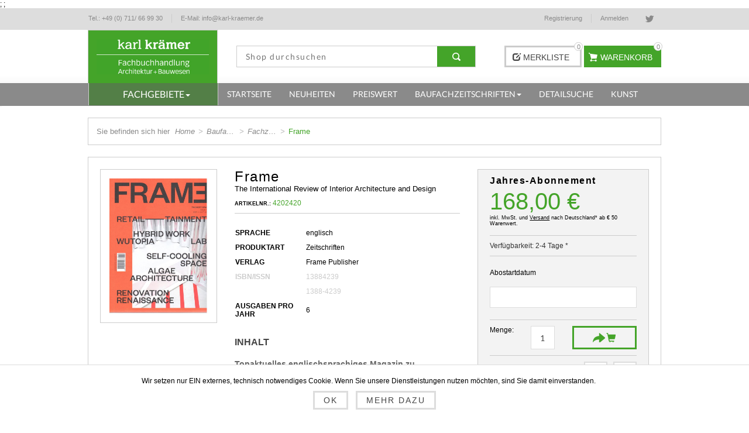

--- FILE ---
content_type: text/html; charset=utf-8
request_url: https://www.karl-kraemer.de/de/frame
body_size: 77513
content:


<!DOCTYPE html>
<html  class="html-product-details-page">
<head>
    <title>Karl Kr&#228;mer Fachbuchhandlung - Fachb&#252;cher + Fachzeitschriften f&#252;r Architekten und Bauingenieure | Frame</title>
    <meta http-equiv="Content-type" content="text/html;charset=UTF-8" />
    <meta name="description" content="The International Review of Interior Architecture and Design" />
    <meta name="keywords" content="B&#252;cher,Fachb&#252;cher,Buch,Fachbuch,Bau,Baurecht,Architektur,St&#228;dtebau,Bauingenieurwesen,Statik,VOB,HOAI,Stahlbau,Stahlbeton,Holzbau,Mauerwerksbau,BKI,Bautechnik" />
    <meta name="generator" content="nopCommerce" />
    <meta name="viewport" content="width=device-width, initial-scale=1.0, user-scalable=0, minimum-scale=1.0, maximum-scale=1.0" />
    <meta name="msapplication-tap-highlight" content="no" />
    <!--<link href='https://fonts.googleapis.com/css?family=Lato' rel='stylesheet' type='text/css'>-->
    <link href="/Themes/Kraemer/content/css/gfont-lato.css" rel="stylesheet" type="text/css"/>
    <meta property="og:type" content="product" />
<meta property="og:title" content="Frame" />
<meta property="og:description" content="The International Review of Interior Architecture and Design" />
<meta property="og:image" content="https://www.karl-kraemer.de/content/images/thumbs/139/13919297_frame_870.jpeg" />
<meta property="og:url" content="https://www.karl-kraemer.de/frame" />
<meta property="og:site_name" content="Karl Kr&#228;mer Fachbuchhandlung" />
<meta property="twitter:card" content="summary" />
<meta property="twitter:site" content="Karl Kr&#228;mer Fachbuchhandlung" />
<meta property="twitter:title" content="Frame" />
<meta property="twitter:description" content="The International Review of Interior Architecture and Design" />
<meta property="twitter:image" content="https://www.karl-kraemer.de/content/images/thumbs/139/13919297_frame_870.jpeg" />
<meta property="twitter:url" content="https://www.karl-kraemer.de/frame" />

    
    



<style>
    
    

    html body .home-page .home-page-benefits-wrapper .home-page-benefits-element{
        font-family: 'Slabo 13px', sans-serif;
    }
    html body .nivo-controlNav a.active{
        background-color: #44a429;
    }


    html body .bar-notification.success{
        background: #44a429;
    }
    html body{
	    font-family: 'Open Sans', sans-serif;
    }

    html body .header-menu > ul > li.AllCategoriesMenu > a,
    html body .header-menu > ul > li.AllCategoriesMenu > a:hover{
        background-color: #537f47;
    }
    html body .header-menu .sublist-wrap:after{
        background: #44a429;
    }
    html body .header-logo{
       background-color: #44a429;
   }

    html body .greyButton:hover,
    html body .wishlist-links-wrapper .header-wistlist-button a:hover,
    html body .header-wistlist-button:hover{
        background-color: #44a429;
        border-color: #44a429;
    }

    html body .product-buttons .add-to-wishlist:hover{
        background-color: #44a429;
        border-color: #44a429;
    }
    html body .header-cart-button,
    html body .jCarouselMainWrapper .slick-prev:hover,
    html body .jCarouselMainWrapper .slick-next:hover{
        background-color: #44a429;
    }

    html body .gallery .thumb-item:hover{
        border-color: #44a429;
    }
    html body .header-cart-button,
    html body .header-cart-button:hover{
        border-color: #44a429 !important;
    }

    .wishlist-cart-wrapper-element .cart-sum,
    html body .news-list-homepage .news-items .news-date,
    html body .post-date,
    html body .news-date,
    html body .overview .value,
    html body .variant-overview .value,
    html body .customer-entered-price .price-range{
        color: #44a429;
    }
    html body .prices .price.actual-price,
    html body .overview .product-price,
    html body .variant-overview .product-price,
    html body .product-essential .product-price,
    html body .filtersGroupPanel li > label:hover,
    html body .instant-search-item .detail .price{
        color: #44a429;
    }

    html body .overview .add-to-cart-button,
    html body .variant-overview .add-to-cart-button,
    html body .product-essential .add-to-cart-button,
    html body .new-comment .button-1{
        border-color: #44a429;
    }

    html body .jCarouselMainWrapper .slick-prev,
    html body .jCarouselMainWrapper .slick-next{
        border-color: #44a429 !important;
    }


    html body .products-carousel .item-info .button:hover,html body .products-carousel .jcarousel-item .item-info .button:hover{
        background-color: #44a429 !important;
        border-color: #44a429 !important;
    }

    html body .social-sharing a:hover{
        background-color: #44a429;
    }

    html body a:hover{
        color: #44a429 !important;
    }

    html body .footer-menu a:hover:before {
        background-color: #44a429;
    }

    body html .header-menu > ul > li > a:hover:before, html body .header-menu > ul > li:hover a:before{
        background-color: #44a429 !important;
        background: #44a429 !important;
    }
    html body .block .list a:hover:before, html body .block .list .active a:before, html body .block .list .sublist > .inactive:hover a:before{
        background-color: #44a429;
    }

    html body .product-grid .item-box .buttons input[type="button"]:hover{
        border-color: #44a429;
        background-color: #44a429;
    }

    html body .breadcrumb strong.current-item{
        color: #44a429 !important;
    }

    html body .breadcrumb strong{
        color: #44a429;
    }

    html body .ui-tabs .ui-tabs-nav li:hover a,
    html body .overview .value,
    html body .overview .value,
    html body .overview .product-price,
    html body .registration-result-page .result{
        color: #44a429;
    }

    html body .order-progress li.active-step a:before{
        border-color: #44a429 !important;
    }

    html body .cart .subtotal,
    html body .cart-total .order-total{
        color: #44a429;
    }

    html body .cart-footer .button-1,
    html body .contact-page .button-1,
    html body .account-page .button-1,
    html body .search-input .button-1,
    html body .overview .add-to-cart-button,
    html body .write-review .button-1,
    html body .wishlist-content .wishlist-add-to-cart-button,
    html body .registration-page .button-1,
    html body .registration-result-page .button-1,
    html body .login-page .button-1,
    html body .checkout-page .button-1{
        border-color: #44a429;
    }

    html body .cart-footer .button-1:hover{
        color: white;
        background-color: #44a429 !important;
        border-color: #44a429;
    }

    html body .search-box .search-box-button:hover{
        background-color: initial !important;
        border-color: initial !important;
    }

    html body input.button-1:hover,
    html body input.button-2:hover,
    html body .continue-shopping-button:hover{
        background-color: #44a429 !important;
        border-color: #44a429 !important;
        color: white !important;
        text-decoration: none !important;
    }

    html body .compare-products-table .product-price td{
        color: #44a429;
    }

    html body .block .list a.active{
        color: #44a429;
    }

    html body .account-page .button-2:hover{
        color: #ccc !important;
    }

    html body .account-page .button-2:hover{
        background-color: #ccc;
    }

    html body .mega-menu>li:hover>span{
        color: #44a429;
    }

    html body .news-list-homepage .news-items .read-more{
        color: #44a429;
    }

    body .newsletter .title strong {
        color: #ccc;
    }
    body .newsletter-validation,
    body #newsletter-result-block {
        position: relative;
        color: #ccc;
        text-align: left;
        top: -7px;
    }

    .news-list-page .news-items .read-more:hover{
        background-color: #44a429;
        color: white;
    }

    .topic-block ul, .topic-block ul li, .topic-block{
        font-size: 13px;
        font-weight: 100;
        color: #444;
        text-align: left;
    }

    html body #goToTop:hover,
    html body .eu-cookie-bar-notification button:hover,
    html body .eu-cookie-bar-notification a:hover{
        background-color: #44a429;
        border-color: #44a429;
        color: white !important;
    }

    html body .products-carousel .jcarousel-item .item-info .button{
        background-position: top left -33px;
    }

    html body .product-ribbon{
        background-color: #44a429;
    }

    html body .jcarousel-next{
        background-color: #44a429;
    }

    html body .nop-jcarousel .item-info .button,html body .nop-jcarousel .item-info .button:hover {
        background-color: #44a429;
    }

    html body #flyout-cart.flyout-cart .mini-shopping-cart .count a,
    html body #flyout-cart.flyout-cart .mini-shopping-cart .product div span,
    html body #flyout-cart.flyout-cart .mini-shopping-cart .totals strong
    {
        color: #44a429;
    }
    html body .overview .add-to-compare-list-button:hover,
    html body .overview .add-to-wishlist-button:hover{
        border-color:#44a429;
        background-color:#44a429;
    }

    html body .ui-slider-handle{
        background: #44a429 !important;
    }
    html body .pager li span,
    html body .pager li a:hover{
        background-color: #44a429;
    }

    html body .mega-menu .dropdown,
    html body .item-box input[type="button"]{
        border-color: #44a429;
    }

    html body .news-list-homepage .view-all a.view-all-button:hover{
        border-color: #44a429 !important;
    }

    html body .breadcrumb h1,
    html body .block .list .active > a,
    html body .block .list .active > ul.sublist > li > a,
    html body .block-category-navigation.block .list .active > a,
    html body .block-category-navigation.block .list .active > ul.sublist > li > a,
    html body .filtersGroupPanel li.checked label,
    html body .selected-options-list > li span{
        color: #44a429;
    }

    html body .block.block-manufacturer-navigation{ display: none; }

    html body .order-details-page td.total,
    html body .return-request-page td.price,
    html body .order-total-price .cart-total-right{
        color: #44a429;
    }

    html body .order-details-page .page-title a:hover{
        background-color: #44a429;
    }

    @media (min-width: 1001px){
        html body .search-box .search-box-button {
            background-color: #44a429 !important;
        }
        html body .search-box .search-box-button:hover {
            background-color: #44a429 !important;
        }
    }
</style>
    



<style>
    
    .product-details-page .full-description {
        display: none;
    }
    .product-details-page .ui-tabs .full-description {
        display: block;
    }
    .product-details-page .tabhead-full-description {
        display: none;
    }
    


</style>
    

    <link href="/bundles/styles/fkm3zxl2sizmpsgswbuksmg55vk0mdqgwunesamm14u1?v=oUEz73HpOvCgux5ZAOow-i5sVCi3zk5-QIg1FfAf1Xs1" rel="stylesheet"/>

    
    <script src="/bundles/scripts/jbgdx7nqifnjut7qtjnvp_agnpuzfnys3hjx-qaycls1?v=DZSTC5tcxYAM-SrT11X3aOyc8eTuX89PMdKmvAaH-Do1"></script>


    <link rel="canonical" href="https://www.karl-kraemer.de/de/frame" />

    
    
    
    
<link rel="shortcut icon" href="https://www.karl-kraemer.de/favicon.ico" />
    <!--Powered by nopCommerce - http://www.nopCommerce.com-->

    <link href="https://cdnjs.cloudflare.com/ajax/libs/select2/4.0.6-rc.0/css/select2.min.css" rel="stylesheet" />
    <script src="https://cdnjs.cloudflare.com/ajax/libs/select2/4.0.6-rc.0/js/select2.min.js"></script>
    <script src="https://cdnjs.cloudflare.com/ajax/libs/select2/4.0.5/js/i18n/de.js"></script>
    
    
     
    
;
;
    
</head>
<body class="  notAndroid23">
    <div class="loader-overlay"><div class="loader"></div></div>
    




            
            

<div class="ajax-loading-block-window" style="display: none">
</div>
<div id="dialog-notifications-success" title="Benachrichtigung" style="display:none;">
</div>
<div id="dialog-notifications-error" title="Fehler" style="display:none;">
</div>
<div id="dialog-notifications-warning" title="Warnung" style="display:none;">
</div>
<div id="bar-notification" class="bar-notification">
    <span class="close" title="Schließen">&nbsp;</span>
</div>


            <div class="master-wrapper-page  items-per-row-three">
                
                
                
<!--[if lte IE 7]>
    <div style="clear:both;height:59px;text-align:center;position:relative;">
        <a href="http://www.microsoft.com/windows/internet-explorer/default.aspx" target="_blank">
            <img src="/Themes/Kraemer/Content/img/ie_warning.jpg" height="42" width="820" alt="You are using an outdated browser. For a faster, safer browsing experience, upgrade for free today." />
        </a>
    </div>
<![endif]-->


                <div class="overlayOffCanvas"></div>

                

<div class="header-wrapper">
    <div class="header">
        
        <div class="header-options-wrapper">
            <div class="pull-left header-contact-information-wrapper">
                <ul class="header-contact-information-holder">
                    <li class="header-contact-information header-contact-information-tel">
                        <a href="#" class="header-contact-information-link">
                            <span class="header-contact-information-label">Tel.:</span>
                            <span class="header-contact-information-value">+49 (0) 711/ 66 99 30</span>
                        </a>
                    </li>
                    <li class="header-contact-information header-contact-information-email">

                        <a href="#" class="header-contact-information-link">
                            <span class="header-contact-information-label">E-Mail:</span>
                            <span class="header-contact-information-value">info@karl-kraemer.de</span>
                        </a>    
                    </li>
                </ul>
            </div>
            <div class="header-selectors-wrapper">

               

                
            </div>
            <div class="customer-header-links">
                
                

<ul class="social-sharing">
            <li><a href="https://twitter.com/KKFachbuch" class="twitter" target="_blank"></a></li>
                        </ul>
                

    <ul>
        
            <li class="registerHeaderLinkWrapper"><a href="/de/register" class="ico-register">Registrierung</a></li>
            <li class="loginHeaderLinkWrapper"><a href="/de/login" class="ico-account">Anmelden</a></li>
                
    </ul>

                
                
                
                <ul class="topWishList hidden-lg visible-xs visible-sm visible-md">
                    <li>
                        <a href="/de/wishlist" class="topWishListLink">
                            <span class="wishlist-top-label">Merkliste</span>
                            
                            <span class="wishlist-top-qty">(0)</span>
                        </a>
                    </li>
                </ul>
            </div>
        </div>
    </div>
</div>
                <div class="sub-header">
                    <div class="sub-header-center">

                        <div class="row header-wrapper-row">
                            <div class="header-logo-container col-md-4 col-lg-3">
                                <div class="header-logo">
                                    

<a href="/de/" class="logo">



<img alt="Karl Kr&#228;mer Fachbuchhandlung" src="https://www.karl-kraemer.de/content/images/thumbs/001/0012025.png" /></a>
                                </div>
                            </div>
                            <div class="col-md-8 col-lg-9 header-add-to-cart-wishlist-wrapper">
                                <div class="row">
                                    <div class="col-md-9 col-lg-7">
                                        <div class="header-search-container wishlist-cart-wrapper">
                                            <div class="search-box store-search-box">
                                                <form action="/de/search" id="small-search-box-form" method="get">    <input type="text" class="search-box-text" id="small-searchterms" autocomplete="off" name="q" placeholder="Shop durchsuchen" />







<input type="hidden" class="instantSearchResourceElement"
       data-highlightFirstFoundElement="false"
       data-minKeywordLength="3"
       data-instantSearchUrl="/de/instantSearchFor"
       data-homePageUrl="/de/"
       data-searchInProductDescriptions="true"
       data-numberOfVisibleProducts="10" />


<script id="instantSearchItemTemplate" type="text/x-kendo-template">
    <div class="instant-search-item" data-url="${ data.CustomProperties.Url }">
        <div class="img-block">
            <img src="${ data.DefaultPictureModel.ImageUrl }" alt="${ data.Name }" title="${ data.Name }" style="border: none">
        </div>
        <div class="detail">
            <div class="title">${ data.Name }</div>
                <div class="sku"># var sku = ""; if (data.CustomProperties.Sku != null) { sku = "Artikelnr.: " + data.CustomProperties.Sku } # #= sku #</div>
            <div class="price"># var price = ""; if (data.ProductPrice.Price) { price = data.ProductPrice.Price } # #= price #</div>           
        </div>
    </div>
</script>    <input type="submit" class="button-1 search-box-button" value="Suchen" />
</form>
                                            </div>
                                        </div>
                                    </div>
                                    <div class="col-sm-12 col-md-3 col-lg-5 header-add-to-cart-holder">
                                        <div class="header-add-to-cart-container">
                                            

<div class="wishlist-cart-wrapper-element">
        <div class="wishlist-links-wrapper visible-lg-inline-block">
            <div class="header-wistlist-button">
                <a href="/de/wishlist" class="ico-wishlist">
                    <span class="glyphicon glyphicon-edit"></span>
                    <span class="wishlist-label">Merkliste</span>
                    <span class="wishlist-qty">0</span>
                </a>
            </div>
        </div>

        <div id="topcartlink" class="header-cart-button">
            <a href="/de/cart" class="ico-cart">
                <span class="cart-qty">0 </span>
                <span class="cart-label">Warenkorb</span>
            </a>
        </div>

<span class="cart-sum">0,00 €</span><div id="flyout-cart" class="flyout-cart">
    <div class="mini-shopping-cart">
        <div class="count">
Sie haben keine Artikel im Korb.        </div>
    </div>
</div>
        <script type="text/javascript">
            $(document).ready(function () {
                $('.sub-header').on('mouseenter', '#topcartlink', function () {
                    $('#flyout-cart').addClass('active');
                });
                $('.sub-header').on('mouseleave', '#topcartlink', function () {
                    $('#flyout-cart').removeClass('active');
                });
                $('.sub-header').on('mouseenter', '#flyout-cart', function () {
                    $('#flyout-cart').addClass('active');
                });
                $('.sub-header').on('mouseleave', '#flyout-cart', function () {
                    $('#flyout-cart').removeClass('active');
                });
            });
        </script>
</div> 
                                        </div>
                                    </div>
                                </div>
                            </div>
                        </div>
                        
                        
                    </div>
                    <div class="categoryHolder">
                        <div class="categoryWrapper">
                            <div class="header-category-wrapper navbar navbar-default">
                                <div id="headerMenuParent" class="header-menu-parent container-fluid">
                                    <div class="navbar-header">
                                        
                                            
                                       
                                        
                                        <div class="responsive-nav-wrapper-parent">
                                            <div class="responsive-nav-wrapper">
                                                
                                                <div class="search-wrap">
                                                    <span>Suchen</span>
                                                </div>
                                                <div class="shopping-cart-link">
                                                    <a href="/de/cart">Mein Warenkorb</a>
                                                </div>
                                                <div class="wishlist-button">
                                                    <a href="/de/wishlist" class="ico-wishlist">
                                                        <span class="glyphicon glyphicon-edit"></span>
                                                        <span class="cart-label">Merkliste</span>
                                                    </a>
                                                </div>
                                                <div class="filters-button">
                                                    <span>Filters</span>
                                                </div>
                                                
                                                <div class="mobileHeaderLinks customer-header-links">
                                                    

    <ul>
        
            <li class="registerHeaderLinkWrapper"><a href="/de/register" class="ico-register">Registrierung</a></li>
            <li class="loginHeaderLinkWrapper"><a href="/de/login" class="ico-account">Anmelden</a></li>
                
    </ul>

                                                </div>
                                                
                                                <div class="toggleWrapper">
                                                    <a href="#" class="navbar-toggle collapsed" data-toggle="collapse" data-target="#navbar" aria-expanded="false" aria-controls="navbar">
                                                        <span class="sr-only">Toggle navigation</span>
                                                        <span class="icon-bar"></span>
                                                        <span class="icon-bar"></span>
                                                        <span class="icon-bar"></span>
                                                    </a>
                                                </div>
                                            </div>
                                        </div>
                                            
                                            
                                        </div>
                                    <div id="navbar" class="header-menu header-menu navbar-collapse collapse">
                                        










    <ul class="nav navbar-nav main-navigation row"
        data-isRtlEnabled="false"
        data-enableClickForDropDown="false">




<li class="dropdown dropdown-submenu AllCategoriesMenu col-md-4 col-lg-3 mobileDropdown parentDropdown">

        <a data-toggle="dropdown" class="customDropdownToggle dropdown-toggle pull-right">
            <span class="caret"></span>
        </a>
        <a class="CustomNaviLink" data-toggle="dropdown" role="button" aria-haspopup="true" aria-expanded="false" title="Fachgebiete">
            <span> Fachgebiete</span>
        </a>
        <ul class=" dropdown-menu" id="d8e46f66-329b-463a-bb21-27ce18c786b2">
                        <li class="dropdown-submenu dropdown mobileDropdown">
                <a data-toggle="dropdown" class="customDropdownToggle pull-right">
                    <span class="caret"></span>
                </a>
                <a role="button" class="CustomNaviLink" aria-haspopup="true" aria-expanded="false" href="/de/grundlagen" title="Grundlagen">
                    <span>Grundlagen</span>
                </a>
                
                <ul class="dropdown-menu" id="0e3ce616-35ac-456f-93b1-6b44b2edd8a6">
                    
                                <li class="mobileDropdown">
                <a class="lastLevelCategory CustomNaviLink" href="/de/architektur-und-kunstgeschichte" title="Architektur- und Kunstgeschichte"><span>Architektur- und Kunstgeschichte</span></a>
            </li>
            <li class="normalDropdown">
                <a class="lastLevelCategory" href="/de/architektur-und-kunstgeschichte" title="Architektur- und Kunstgeschichte"><span>Architektur- und Kunstgeschichte</span></a>
            </li>
            <li class="mobileDropdown">
                <a class="lastLevelCategory CustomNaviLink" href="/de/architekturtheorie" title="Architekturtheorie"><span>Architekturtheorie</span></a>
            </li>
            <li class="normalDropdown">
                <a class="lastLevelCategory" href="/de/architekturtheorie" title="Architekturtheorie"><span>Architekturtheorie</span></a>
            </li>
            <li class="dropdown-submenu dropdown mobileDropdown">
                <a data-toggle="dropdown" class="customDropdownToggle pull-right">
                    <span class="caret"></span>
                </a>
                <a role="button" class="CustomNaviLink" aria-haspopup="true" aria-expanded="false" href="/de/monografien" title="Monografien">
                    <span>Monografien</span>
                </a>
                
                <ul class="dropdown-menu" id="55f9854f-e181-4ee0-80a0-3490d455f4d5">
                    
                                <li class="mobileDropdown">
                <a class="lastLevelCategory CustomNaviLink" href="/de/sachmonografien" title="Sachmonografien"><span>Sachmonografien</span></a>
            </li>
            <li class="normalDropdown">
                <a class="lastLevelCategory" href="/de/sachmonografien" title="Sachmonografien"><span>Sachmonografien</span></a>
            </li>
            <li class="mobileDropdown">
                <a class="lastLevelCategory CustomNaviLink" href="/de/werkmonografien" title="Werkmonografien"><span>Werkmonografien</span></a>
            </li>
            <li class="normalDropdown">
                <a class="lastLevelCategory" href="/de/werkmonografien" title="Werkmonografien"><span>Werkmonografien</span></a>
            </li>


                </ul>
                <div class="clearfix"></div>
            </li>
            <li class="dropdown-submenu dropdown normalDropdown">
                <a role="button" aria-haspopup="true" aria-expanded="false" href="/de/monografien" title="Monografien"><span>Monografien</span><span class="caret"></span></a>
                <ul class="dropdown-menu" id="6f1a7e73-57ff-4d93-a114-af3bd03ea7c2">
                    
                                <li class="mobileDropdown">
                <a class="lastLevelCategory CustomNaviLink" href="/de/sachmonografien" title="Sachmonografien"><span>Sachmonografien</span></a>
            </li>
            <li class="normalDropdown">
                <a class="lastLevelCategory" href="/de/sachmonografien" title="Sachmonografien"><span>Sachmonografien</span></a>
            </li>
            <li class="mobileDropdown">
                <a class="lastLevelCategory CustomNaviLink" href="/de/werkmonografien" title="Werkmonografien"><span>Werkmonografien</span></a>
            </li>
            <li class="normalDropdown">
                <a class="lastLevelCategory" href="/de/werkmonografien" title="Werkmonografien"><span>Werkmonografien</span></a>
            </li>


                </ul>
            </li>
            <li class="dropdown-submenu dropdown mobileDropdown">
                <a data-toggle="dropdown" class="customDropdownToggle pull-right">
                    <span class="caret"></span>
                </a>
                <a role="button" class="CustomNaviLink" aria-haspopup="true" aria-expanded="false" href="/de/lexika-und-w%C3%B6rterb%C3%BCcher" title="Lexika und W&#246;rterb&#252;cher">
                    <span>Lexika und W&#246;rterb&#252;cher</span>
                </a>
                
                <ul class="dropdown-menu" id="0e91e9fd-6910-4160-b264-fc0996e256b1">
                    
                                <li class="mobileDropdown">
                <a class="lastLevelCategory CustomNaviLink" href="/de/deutsch" title="Deutsch"><span>Deutsch</span></a>
            </li>
            <li class="normalDropdown">
                <a class="lastLevelCategory" href="/de/deutsch" title="Deutsch"><span>Deutsch</span></a>
            </li>
            <li class="mobileDropdown">
                <a class="lastLevelCategory CustomNaviLink" href="/de/englisch" title="Englisch"><span>Englisch</span></a>
            </li>
            <li class="normalDropdown">
                <a class="lastLevelCategory" href="/de/englisch" title="Englisch"><span>Englisch</span></a>
            </li>
            <li class="mobileDropdown">
                <a class="lastLevelCategory CustomNaviLink" href="/de/weitere-sprachen" title="weitere Sprachen"><span>weitere Sprachen</span></a>
            </li>
            <li class="normalDropdown">
                <a class="lastLevelCategory" href="/de/weitere-sprachen" title="weitere Sprachen"><span>weitere Sprachen</span></a>
            </li>


                </ul>
                <div class="clearfix"></div>
            </li>
            <li class="dropdown-submenu dropdown normalDropdown">
                <a role="button" aria-haspopup="true" aria-expanded="false" href="/de/lexika-und-w%C3%B6rterb%C3%BCcher" title="Lexika und W&#246;rterb&#252;cher"><span>Lexika und W&#246;rterb&#252;cher</span><span class="caret"></span></a>
                <ul class="dropdown-menu" id="acf32e84-bbac-4148-821d-cd0a1a678465">
                    
                                <li class="mobileDropdown">
                <a class="lastLevelCategory CustomNaviLink" href="/de/deutsch" title="Deutsch"><span>Deutsch</span></a>
            </li>
            <li class="normalDropdown">
                <a class="lastLevelCategory" href="/de/deutsch" title="Deutsch"><span>Deutsch</span></a>
            </li>
            <li class="mobileDropdown">
                <a class="lastLevelCategory CustomNaviLink" href="/de/englisch" title="Englisch"><span>Englisch</span></a>
            </li>
            <li class="normalDropdown">
                <a class="lastLevelCategory" href="/de/englisch" title="Englisch"><span>Englisch</span></a>
            </li>
            <li class="mobileDropdown">
                <a class="lastLevelCategory CustomNaviLink" href="/de/weitere-sprachen" title="weitere Sprachen"><span>weitere Sprachen</span></a>
            </li>
            <li class="normalDropdown">
                <a class="lastLevelCategory" href="/de/weitere-sprachen" title="weitere Sprachen"><span>weitere Sprachen</span></a>
            </li>


                </ul>
            </li>
            <li class="dropdown-submenu dropdown mobileDropdown">
                <a data-toggle="dropdown" class="customDropdownToggle pull-right">
                    <span class="caret"></span>
                </a>
                <a role="button" class="CustomNaviLink" aria-haspopup="true" aria-expanded="false" href="/de/architekturf%C3%BChrer" title="Architekturf&#252;hrer">
                    <span>Architekturf&#252;hrer</span>
                </a>
                
                <ul class="dropdown-menu" id="214148eb-3510-4f1b-8ce9-a410d1a219fc">
                    
                                <li class="mobileDropdown">
                <a class="lastLevelCategory CustomNaviLink" href="/de/st%C3%A4dte" title="St&#228;dte"><span>St&#228;dte</span></a>
            </li>
            <li class="normalDropdown">
                <a class="lastLevelCategory" href="/de/st%C3%A4dte" title="St&#228;dte"><span>St&#228;dte</span></a>
            </li>
            <li class="mobileDropdown">
                <a class="lastLevelCategory CustomNaviLink" href="/de/deutschland" title="Deutschland"><span>Deutschland</span></a>
            </li>
            <li class="normalDropdown">
                <a class="lastLevelCategory" href="/de/deutschland" title="Deutschland"><span>Deutschland</span></a>
            </li>
            <li class="mobileDropdown">
                <a class="lastLevelCategory CustomNaviLink" href="/de/europa" title="Europa"><span>Europa</span></a>
            </li>
            <li class="normalDropdown">
                <a class="lastLevelCategory" href="/de/europa" title="Europa"><span>Europa</span></a>
            </li>
            <li class="mobileDropdown">
                <a class="lastLevelCategory CustomNaviLink" href="/de/afrika-amerika-asien-und-australien" title="Afrika, Amerika, Asien und Australien"><span>Afrika, Amerika, Asien und Australien</span></a>
            </li>
            <li class="normalDropdown">
                <a class="lastLevelCategory" href="/de/afrika-amerika-asien-und-australien" title="Afrika, Amerika, Asien und Australien"><span>Afrika, Amerika, Asien und Australien</span></a>
            </li>


                </ul>
                <div class="clearfix"></div>
            </li>
            <li class="dropdown-submenu dropdown normalDropdown">
                <a role="button" aria-haspopup="true" aria-expanded="false" href="/de/architekturf%C3%BChrer" title="Architekturf&#252;hrer"><span>Architekturf&#252;hrer</span><span class="caret"></span></a>
                <ul class="dropdown-menu" id="c486f252-1caa-4a90-ac21-3b973772d214">
                    
                                <li class="mobileDropdown">
                <a class="lastLevelCategory CustomNaviLink" href="/de/st%C3%A4dte" title="St&#228;dte"><span>St&#228;dte</span></a>
            </li>
            <li class="normalDropdown">
                <a class="lastLevelCategory" href="/de/st%C3%A4dte" title="St&#228;dte"><span>St&#228;dte</span></a>
            </li>
            <li class="mobileDropdown">
                <a class="lastLevelCategory CustomNaviLink" href="/de/deutschland" title="Deutschland"><span>Deutschland</span></a>
            </li>
            <li class="normalDropdown">
                <a class="lastLevelCategory" href="/de/deutschland" title="Deutschland"><span>Deutschland</span></a>
            </li>
            <li class="mobileDropdown">
                <a class="lastLevelCategory CustomNaviLink" href="/de/europa" title="Europa"><span>Europa</span></a>
            </li>
            <li class="normalDropdown">
                <a class="lastLevelCategory" href="/de/europa" title="Europa"><span>Europa</span></a>
            </li>
            <li class="mobileDropdown">
                <a class="lastLevelCategory CustomNaviLink" href="/de/afrika-amerika-asien-und-australien" title="Afrika, Amerika, Asien und Australien"><span>Afrika, Amerika, Asien und Australien</span></a>
            </li>
            <li class="normalDropdown">
                <a class="lastLevelCategory" href="/de/afrika-amerika-asien-und-australien" title="Afrika, Amerika, Asien und Australien"><span>Afrika, Amerika, Asien und Australien</span></a>
            </li>


                </ul>
            </li>
            <li class="mobileDropdown">
                <a class="lastLevelCategory CustomNaviLink" href="/de/berufsbilder" title="Berufsbilder"><span>Berufsbilder</span></a>
            </li>
            <li class="normalDropdown">
                <a class="lastLevelCategory" href="/de/berufsbilder" title="Berufsbilder"><span>Berufsbilder</span></a>
            </li>


                </ul>
                <div class="clearfix"></div>
            </li>
            <li class="dropdown-submenu dropdown normalDropdown">
                <a role="button" aria-haspopup="true" aria-expanded="false" href="/de/grundlagen" title="Grundlagen"><span>Grundlagen</span><span class="caret"></span></a>
                <ul class="dropdown-menu" id="dde4f767-e45b-4e4f-8996-76ec3803af58">
                    
                                <li class="mobileDropdown">
                <a class="lastLevelCategory CustomNaviLink" href="/de/architektur-und-kunstgeschichte" title="Architektur- und Kunstgeschichte"><span>Architektur- und Kunstgeschichte</span></a>
            </li>
            <li class="normalDropdown">
                <a class="lastLevelCategory" href="/de/architektur-und-kunstgeschichte" title="Architektur- und Kunstgeschichte"><span>Architektur- und Kunstgeschichte</span></a>
            </li>
            <li class="mobileDropdown">
                <a class="lastLevelCategory CustomNaviLink" href="/de/architekturtheorie" title="Architekturtheorie"><span>Architekturtheorie</span></a>
            </li>
            <li class="normalDropdown">
                <a class="lastLevelCategory" href="/de/architekturtheorie" title="Architekturtheorie"><span>Architekturtheorie</span></a>
            </li>
            <li class="dropdown-submenu dropdown mobileDropdown">
                <a data-toggle="dropdown" class="customDropdownToggle pull-right">
                    <span class="caret"></span>
                </a>
                <a role="button" class="CustomNaviLink" aria-haspopup="true" aria-expanded="false" href="/de/monografien" title="Monografien">
                    <span>Monografien</span>
                </a>
                
                <ul class="dropdown-menu" id="af0068a0-1539-4318-89a3-ce406cfbb93c">
                    
                                <li class="mobileDropdown">
                <a class="lastLevelCategory CustomNaviLink" href="/de/sachmonografien" title="Sachmonografien"><span>Sachmonografien</span></a>
            </li>
            <li class="normalDropdown">
                <a class="lastLevelCategory" href="/de/sachmonografien" title="Sachmonografien"><span>Sachmonografien</span></a>
            </li>
            <li class="mobileDropdown">
                <a class="lastLevelCategory CustomNaviLink" href="/de/werkmonografien" title="Werkmonografien"><span>Werkmonografien</span></a>
            </li>
            <li class="normalDropdown">
                <a class="lastLevelCategory" href="/de/werkmonografien" title="Werkmonografien"><span>Werkmonografien</span></a>
            </li>


                </ul>
                <div class="clearfix"></div>
            </li>
            <li class="dropdown-submenu dropdown normalDropdown">
                <a role="button" aria-haspopup="true" aria-expanded="false" href="/de/monografien" title="Monografien"><span>Monografien</span><span class="caret"></span></a>
                <ul class="dropdown-menu" id="88cb5d6c-8df7-413e-ae43-7a962cfce0f1">
                    
                                <li class="mobileDropdown">
                <a class="lastLevelCategory CustomNaviLink" href="/de/sachmonografien" title="Sachmonografien"><span>Sachmonografien</span></a>
            </li>
            <li class="normalDropdown">
                <a class="lastLevelCategory" href="/de/sachmonografien" title="Sachmonografien"><span>Sachmonografien</span></a>
            </li>
            <li class="mobileDropdown">
                <a class="lastLevelCategory CustomNaviLink" href="/de/werkmonografien" title="Werkmonografien"><span>Werkmonografien</span></a>
            </li>
            <li class="normalDropdown">
                <a class="lastLevelCategory" href="/de/werkmonografien" title="Werkmonografien"><span>Werkmonografien</span></a>
            </li>


                </ul>
            </li>
            <li class="dropdown-submenu dropdown mobileDropdown">
                <a data-toggle="dropdown" class="customDropdownToggle pull-right">
                    <span class="caret"></span>
                </a>
                <a role="button" class="CustomNaviLink" aria-haspopup="true" aria-expanded="false" href="/de/lexika-und-w%C3%B6rterb%C3%BCcher" title="Lexika und W&#246;rterb&#252;cher">
                    <span>Lexika und W&#246;rterb&#252;cher</span>
                </a>
                
                <ul class="dropdown-menu" id="3602d738-c382-4603-996b-dfc2de0a2b86">
                    
                                <li class="mobileDropdown">
                <a class="lastLevelCategory CustomNaviLink" href="/de/deutsch" title="Deutsch"><span>Deutsch</span></a>
            </li>
            <li class="normalDropdown">
                <a class="lastLevelCategory" href="/de/deutsch" title="Deutsch"><span>Deutsch</span></a>
            </li>
            <li class="mobileDropdown">
                <a class="lastLevelCategory CustomNaviLink" href="/de/englisch" title="Englisch"><span>Englisch</span></a>
            </li>
            <li class="normalDropdown">
                <a class="lastLevelCategory" href="/de/englisch" title="Englisch"><span>Englisch</span></a>
            </li>
            <li class="mobileDropdown">
                <a class="lastLevelCategory CustomNaviLink" href="/de/weitere-sprachen" title="weitere Sprachen"><span>weitere Sprachen</span></a>
            </li>
            <li class="normalDropdown">
                <a class="lastLevelCategory" href="/de/weitere-sprachen" title="weitere Sprachen"><span>weitere Sprachen</span></a>
            </li>


                </ul>
                <div class="clearfix"></div>
            </li>
            <li class="dropdown-submenu dropdown normalDropdown">
                <a role="button" aria-haspopup="true" aria-expanded="false" href="/de/lexika-und-w%C3%B6rterb%C3%BCcher" title="Lexika und W&#246;rterb&#252;cher"><span>Lexika und W&#246;rterb&#252;cher</span><span class="caret"></span></a>
                <ul class="dropdown-menu" id="7401a9d6-cb32-4a66-b50e-4e048c58f17b">
                    
                                <li class="mobileDropdown">
                <a class="lastLevelCategory CustomNaviLink" href="/de/deutsch" title="Deutsch"><span>Deutsch</span></a>
            </li>
            <li class="normalDropdown">
                <a class="lastLevelCategory" href="/de/deutsch" title="Deutsch"><span>Deutsch</span></a>
            </li>
            <li class="mobileDropdown">
                <a class="lastLevelCategory CustomNaviLink" href="/de/englisch" title="Englisch"><span>Englisch</span></a>
            </li>
            <li class="normalDropdown">
                <a class="lastLevelCategory" href="/de/englisch" title="Englisch"><span>Englisch</span></a>
            </li>
            <li class="mobileDropdown">
                <a class="lastLevelCategory CustomNaviLink" href="/de/weitere-sprachen" title="weitere Sprachen"><span>weitere Sprachen</span></a>
            </li>
            <li class="normalDropdown">
                <a class="lastLevelCategory" href="/de/weitere-sprachen" title="weitere Sprachen"><span>weitere Sprachen</span></a>
            </li>


                </ul>
            </li>
            <li class="dropdown-submenu dropdown mobileDropdown">
                <a data-toggle="dropdown" class="customDropdownToggle pull-right">
                    <span class="caret"></span>
                </a>
                <a role="button" class="CustomNaviLink" aria-haspopup="true" aria-expanded="false" href="/de/architekturf%C3%BChrer" title="Architekturf&#252;hrer">
                    <span>Architekturf&#252;hrer</span>
                </a>
                
                <ul class="dropdown-menu" id="0e0ef0d6-4f31-4c66-bc26-d7a9fd86f70f">
                    
                                <li class="mobileDropdown">
                <a class="lastLevelCategory CustomNaviLink" href="/de/st%C3%A4dte" title="St&#228;dte"><span>St&#228;dte</span></a>
            </li>
            <li class="normalDropdown">
                <a class="lastLevelCategory" href="/de/st%C3%A4dte" title="St&#228;dte"><span>St&#228;dte</span></a>
            </li>
            <li class="mobileDropdown">
                <a class="lastLevelCategory CustomNaviLink" href="/de/deutschland" title="Deutschland"><span>Deutschland</span></a>
            </li>
            <li class="normalDropdown">
                <a class="lastLevelCategory" href="/de/deutschland" title="Deutschland"><span>Deutschland</span></a>
            </li>
            <li class="mobileDropdown">
                <a class="lastLevelCategory CustomNaviLink" href="/de/europa" title="Europa"><span>Europa</span></a>
            </li>
            <li class="normalDropdown">
                <a class="lastLevelCategory" href="/de/europa" title="Europa"><span>Europa</span></a>
            </li>
            <li class="mobileDropdown">
                <a class="lastLevelCategory CustomNaviLink" href="/de/afrika-amerika-asien-und-australien" title="Afrika, Amerika, Asien und Australien"><span>Afrika, Amerika, Asien und Australien</span></a>
            </li>
            <li class="normalDropdown">
                <a class="lastLevelCategory" href="/de/afrika-amerika-asien-und-australien" title="Afrika, Amerika, Asien und Australien"><span>Afrika, Amerika, Asien und Australien</span></a>
            </li>


                </ul>
                <div class="clearfix"></div>
            </li>
            <li class="dropdown-submenu dropdown normalDropdown">
                <a role="button" aria-haspopup="true" aria-expanded="false" href="/de/architekturf%C3%BChrer" title="Architekturf&#252;hrer"><span>Architekturf&#252;hrer</span><span class="caret"></span></a>
                <ul class="dropdown-menu" id="dd5fb313-ed50-4210-a88b-ddd4b562d045">
                    
                                <li class="mobileDropdown">
                <a class="lastLevelCategory CustomNaviLink" href="/de/st%C3%A4dte" title="St&#228;dte"><span>St&#228;dte</span></a>
            </li>
            <li class="normalDropdown">
                <a class="lastLevelCategory" href="/de/st%C3%A4dte" title="St&#228;dte"><span>St&#228;dte</span></a>
            </li>
            <li class="mobileDropdown">
                <a class="lastLevelCategory CustomNaviLink" href="/de/deutschland" title="Deutschland"><span>Deutschland</span></a>
            </li>
            <li class="normalDropdown">
                <a class="lastLevelCategory" href="/de/deutschland" title="Deutschland"><span>Deutschland</span></a>
            </li>
            <li class="mobileDropdown">
                <a class="lastLevelCategory CustomNaviLink" href="/de/europa" title="Europa"><span>Europa</span></a>
            </li>
            <li class="normalDropdown">
                <a class="lastLevelCategory" href="/de/europa" title="Europa"><span>Europa</span></a>
            </li>
            <li class="mobileDropdown">
                <a class="lastLevelCategory CustomNaviLink" href="/de/afrika-amerika-asien-und-australien" title="Afrika, Amerika, Asien und Australien"><span>Afrika, Amerika, Asien und Australien</span></a>
            </li>
            <li class="normalDropdown">
                <a class="lastLevelCategory" href="/de/afrika-amerika-asien-und-australien" title="Afrika, Amerika, Asien und Australien"><span>Afrika, Amerika, Asien und Australien</span></a>
            </li>


                </ul>
            </li>
            <li class="mobileDropdown">
                <a class="lastLevelCategory CustomNaviLink" href="/de/berufsbilder" title="Berufsbilder"><span>Berufsbilder</span></a>
            </li>
            <li class="normalDropdown">
                <a class="lastLevelCategory" href="/de/berufsbilder" title="Berufsbilder"><span>Berufsbilder</span></a>
            </li>


                </ul>
            </li>
            <li class="dropdown-submenu dropdown mobileDropdown">
                <a data-toggle="dropdown" class="customDropdownToggle pull-right">
                    <span class="caret"></span>
                </a>
                <a role="button" class="CustomNaviLink" aria-haspopup="true" aria-expanded="false" href="/de/gestalten-darstellen" title="Gestalten &amp; Darstellen">
                    <span>Gestalten &amp; Darstellen</span>
                </a>
                
                <ul class="dropdown-menu" id="d9382bdd-bb10-4b74-a645-2e0fb2a5550f">
                    
                                <li class="mobileDropdown">
                <a class="lastLevelCategory CustomNaviLink" href="/de/form-gestaltung-zeichnen" title="Form, Gestaltung, Zeichnen"><span>Form, Gestaltung, Zeichnen</span></a>
            </li>
            <li class="normalDropdown">
                <a class="lastLevelCategory" href="/de/form-gestaltung-zeichnen" title="Form, Gestaltung, Zeichnen"><span>Form, Gestaltung, Zeichnen</span></a>
            </li>
            <li class="mobileDropdown">
                <a class="lastLevelCategory CustomNaviLink" href="/de/bauzeichnen-architekturdarstellung-fotogra" title="Bauzeichnen, Architekturdarstellung, Fotogra"><span>Bauzeichnen, Architekturdarstellung, Fotogra</span></a>
            </li>
            <li class="normalDropdown">
                <a class="lastLevelCategory" href="/de/bauzeichnen-architekturdarstellung-fotogra" title="Bauzeichnen, Architekturdarstellung, Fotogra"><span>Bauzeichnen, Architekturdarstellung, Fotogra</span></a>
            </li>
            <li class="mobileDropdown">
                <a class="lastLevelCategory CustomNaviLink" href="/de/innenarchitektur-und-design" title="Innenarchitektur und Design"><span>Innenarchitektur und Design</span></a>
            </li>
            <li class="normalDropdown">
                <a class="lastLevelCategory" href="/de/innenarchitektur-und-design" title="Innenarchitektur und Design"><span>Innenarchitektur und Design</span></a>
            </li>
            <li class="mobileDropdown">
                <a class="lastLevelCategory CustomNaviLink" href="/de/m%C3%B6bel-m%C3%B6belbau" title="M&#246;bel, M&#246;belbau"><span>M&#246;bel, M&#246;belbau</span></a>
            </li>
            <li class="normalDropdown">
                <a class="lastLevelCategory" href="/de/m%C3%B6bel-m%C3%B6belbau" title="M&#246;bel, M&#246;belbau"><span>M&#246;bel, M&#246;belbau</span></a>
            </li>
            <li class="dropdown-submenu dropdown mobileDropdown">
                <a data-toggle="dropdown" class="customDropdownToggle pull-right">
                    <span class="caret"></span>
                </a>
                <a role="button" class="CustomNaviLink" aria-haspopup="true" aria-expanded="false" href="/de/landschaft-und-garten" title="Landschaft und Garten">
                    <span>Landschaft und Garten</span>
                </a>
                
                <ul class="dropdown-menu" id="c55274a5-4bc4-42f5-8d8b-7c8286e8b80e">
                    
                                <li class="mobileDropdown">
                <a class="lastLevelCategory CustomNaviLink" href="/de/landschaftsgestaltung" title="Landschaftsgestaltung"><span>Landschaftsgestaltung</span></a>
            </li>
            <li class="normalDropdown">
                <a class="lastLevelCategory" href="/de/landschaftsgestaltung" title="Landschaftsgestaltung"><span>Landschaftsgestaltung</span></a>
            </li>
            <li class="mobileDropdown">
                <a class="lastLevelCategory CustomNaviLink" href="/de/garten-und-gr%C3%BCnanlagen" title="Garten- und Gr&#252;nanlagen"><span>Garten- und Gr&#252;nanlagen</span></a>
            </li>
            <li class="normalDropdown">
                <a class="lastLevelCategory" href="/de/garten-und-gr%C3%BCnanlagen" title="Garten- und Gr&#252;nanlagen"><span>Garten- und Gr&#252;nanlagen</span></a>
            </li>


                </ul>
                <div class="clearfix"></div>
            </li>
            <li class="dropdown-submenu dropdown normalDropdown">
                <a role="button" aria-haspopup="true" aria-expanded="false" href="/de/landschaft-und-garten" title="Landschaft und Garten"><span>Landschaft und Garten</span><span class="caret"></span></a>
                <ul class="dropdown-menu" id="145d095c-895f-4441-b46a-9b775dc591dc">
                    
                                <li class="mobileDropdown">
                <a class="lastLevelCategory CustomNaviLink" href="/de/landschaftsgestaltung" title="Landschaftsgestaltung"><span>Landschaftsgestaltung</span></a>
            </li>
            <li class="normalDropdown">
                <a class="lastLevelCategory" href="/de/landschaftsgestaltung" title="Landschaftsgestaltung"><span>Landschaftsgestaltung</span></a>
            </li>
            <li class="mobileDropdown">
                <a class="lastLevelCategory CustomNaviLink" href="/de/garten-und-gr%C3%BCnanlagen" title="Garten- und Gr&#252;nanlagen"><span>Garten- und Gr&#252;nanlagen</span></a>
            </li>
            <li class="normalDropdown">
                <a class="lastLevelCategory" href="/de/garten-und-gr%C3%BCnanlagen" title="Garten- und Gr&#252;nanlagen"><span>Garten- und Gr&#252;nanlagen</span></a>
            </li>


                </ul>
            </li>
            <li class="mobileDropdown">
                <a class="lastLevelCategory CustomNaviLink" href="/de/kunst-im-und-am-bau" title="Kunst im und am Bau"><span>Kunst im und am Bau</span></a>
            </li>
            <li class="normalDropdown">
                <a class="lastLevelCategory" href="/de/kunst-im-und-am-bau" title="Kunst im und am Bau"><span>Kunst im und am Bau</span></a>
            </li>
            <li class="mobileDropdown">
                <a class="lastLevelCategory CustomNaviLink" href="/de/farbgestaltung" title="Farbgestaltung"><span>Farbgestaltung</span></a>
            </li>
            <li class="normalDropdown">
                <a class="lastLevelCategory" href="/de/farbgestaltung" title="Farbgestaltung"><span>Farbgestaltung</span></a>
            </li>


                </ul>
                <div class="clearfix"></div>
            </li>
            <li class="dropdown-submenu dropdown normalDropdown">
                <a role="button" aria-haspopup="true" aria-expanded="false" href="/de/gestalten-darstellen" title="Gestalten &amp; Darstellen"><span>Gestalten &amp; Darstellen</span><span class="caret"></span></a>
                <ul class="dropdown-menu" id="6feb5d86-f862-4a7f-98ff-a5b1816166f7">
                    
                                <li class="mobileDropdown">
                <a class="lastLevelCategory CustomNaviLink" href="/de/form-gestaltung-zeichnen" title="Form, Gestaltung, Zeichnen"><span>Form, Gestaltung, Zeichnen</span></a>
            </li>
            <li class="normalDropdown">
                <a class="lastLevelCategory" href="/de/form-gestaltung-zeichnen" title="Form, Gestaltung, Zeichnen"><span>Form, Gestaltung, Zeichnen</span></a>
            </li>
            <li class="mobileDropdown">
                <a class="lastLevelCategory CustomNaviLink" href="/de/bauzeichnen-architekturdarstellung-fotogra" title="Bauzeichnen, Architekturdarstellung, Fotogra"><span>Bauzeichnen, Architekturdarstellung, Fotogra</span></a>
            </li>
            <li class="normalDropdown">
                <a class="lastLevelCategory" href="/de/bauzeichnen-architekturdarstellung-fotogra" title="Bauzeichnen, Architekturdarstellung, Fotogra"><span>Bauzeichnen, Architekturdarstellung, Fotogra</span></a>
            </li>
            <li class="mobileDropdown">
                <a class="lastLevelCategory CustomNaviLink" href="/de/innenarchitektur-und-design" title="Innenarchitektur und Design"><span>Innenarchitektur und Design</span></a>
            </li>
            <li class="normalDropdown">
                <a class="lastLevelCategory" href="/de/innenarchitektur-und-design" title="Innenarchitektur und Design"><span>Innenarchitektur und Design</span></a>
            </li>
            <li class="mobileDropdown">
                <a class="lastLevelCategory CustomNaviLink" href="/de/m%C3%B6bel-m%C3%B6belbau" title="M&#246;bel, M&#246;belbau"><span>M&#246;bel, M&#246;belbau</span></a>
            </li>
            <li class="normalDropdown">
                <a class="lastLevelCategory" href="/de/m%C3%B6bel-m%C3%B6belbau" title="M&#246;bel, M&#246;belbau"><span>M&#246;bel, M&#246;belbau</span></a>
            </li>
            <li class="dropdown-submenu dropdown mobileDropdown">
                <a data-toggle="dropdown" class="customDropdownToggle pull-right">
                    <span class="caret"></span>
                </a>
                <a role="button" class="CustomNaviLink" aria-haspopup="true" aria-expanded="false" href="/de/landschaft-und-garten" title="Landschaft und Garten">
                    <span>Landschaft und Garten</span>
                </a>
                
                <ul class="dropdown-menu" id="020bca34-47d8-4854-bcf5-072ed483a78c">
                    
                                <li class="mobileDropdown">
                <a class="lastLevelCategory CustomNaviLink" href="/de/landschaftsgestaltung" title="Landschaftsgestaltung"><span>Landschaftsgestaltung</span></a>
            </li>
            <li class="normalDropdown">
                <a class="lastLevelCategory" href="/de/landschaftsgestaltung" title="Landschaftsgestaltung"><span>Landschaftsgestaltung</span></a>
            </li>
            <li class="mobileDropdown">
                <a class="lastLevelCategory CustomNaviLink" href="/de/garten-und-gr%C3%BCnanlagen" title="Garten- und Gr&#252;nanlagen"><span>Garten- und Gr&#252;nanlagen</span></a>
            </li>
            <li class="normalDropdown">
                <a class="lastLevelCategory" href="/de/garten-und-gr%C3%BCnanlagen" title="Garten- und Gr&#252;nanlagen"><span>Garten- und Gr&#252;nanlagen</span></a>
            </li>


                </ul>
                <div class="clearfix"></div>
            </li>
            <li class="dropdown-submenu dropdown normalDropdown">
                <a role="button" aria-haspopup="true" aria-expanded="false" href="/de/landschaft-und-garten" title="Landschaft und Garten"><span>Landschaft und Garten</span><span class="caret"></span></a>
                <ul class="dropdown-menu" id="1a415150-f854-48d0-aad6-60f8a15b8a5a">
                    
                                <li class="mobileDropdown">
                <a class="lastLevelCategory CustomNaviLink" href="/de/landschaftsgestaltung" title="Landschaftsgestaltung"><span>Landschaftsgestaltung</span></a>
            </li>
            <li class="normalDropdown">
                <a class="lastLevelCategory" href="/de/landschaftsgestaltung" title="Landschaftsgestaltung"><span>Landschaftsgestaltung</span></a>
            </li>
            <li class="mobileDropdown">
                <a class="lastLevelCategory CustomNaviLink" href="/de/garten-und-gr%C3%BCnanlagen" title="Garten- und Gr&#252;nanlagen"><span>Garten- und Gr&#252;nanlagen</span></a>
            </li>
            <li class="normalDropdown">
                <a class="lastLevelCategory" href="/de/garten-und-gr%C3%BCnanlagen" title="Garten- und Gr&#252;nanlagen"><span>Garten- und Gr&#252;nanlagen</span></a>
            </li>


                </ul>
            </li>
            <li class="mobileDropdown">
                <a class="lastLevelCategory CustomNaviLink" href="/de/kunst-im-und-am-bau" title="Kunst im und am Bau"><span>Kunst im und am Bau</span></a>
            </li>
            <li class="normalDropdown">
                <a class="lastLevelCategory" href="/de/kunst-im-und-am-bau" title="Kunst im und am Bau"><span>Kunst im und am Bau</span></a>
            </li>
            <li class="mobileDropdown">
                <a class="lastLevelCategory CustomNaviLink" href="/de/farbgestaltung" title="Farbgestaltung"><span>Farbgestaltung</span></a>
            </li>
            <li class="normalDropdown">
                <a class="lastLevelCategory" href="/de/farbgestaltung" title="Farbgestaltung"><span>Farbgestaltung</span></a>
            </li>


                </ul>
            </li>
            <li class="dropdown-submenu dropdown mobileDropdown">
                <a data-toggle="dropdown" class="customDropdownToggle pull-right">
                    <span class="caret"></span>
                </a>
                <a role="button" class="CustomNaviLink" aria-haspopup="true" aria-expanded="false" href="/de/konstruktion-planung" title="Konstruktion &amp; Planung">
                    <span>Konstruktion &amp; Planung</span>
                </a>
                
                <ul class="dropdown-menu" id="d349a52e-e0b6-497c-9e85-30874cdc1648">
                    
                                <li class="dropdown-submenu dropdown mobileDropdown">
                <a data-toggle="dropdown" class="customDropdownToggle pull-right">
                    <span class="caret"></span>
                </a>
                <a role="button" class="CustomNaviLink" aria-haspopup="true" aria-expanded="false" href="/de/planen-und-entwerfen" title="Planen und Entwerfen">
                    <span>Planen und Entwerfen</span>
                </a>
                
                <ul class="dropdown-menu" id="d28df305-8612-4b7a-a0cc-b8cfca3b6901">
                    
                                <li class="mobileDropdown">
                <a class="lastLevelCategory CustomNaviLink" href="/de/allgemein" title="Allgemein"><span>Allgemein</span></a>
            </li>
            <li class="normalDropdown">
                <a class="lastLevelCategory" href="/de/allgemein" title="Allgemein"><span>Allgemein</span></a>
            </li>
            <li class="mobileDropdown">
                <a class="lastLevelCategory CustomNaviLink" href="/de/licht-und-beleuchtung" title="Licht und Beleuchtung"><span>Licht und Beleuchtung</span></a>
            </li>
            <li class="normalDropdown">
                <a class="lastLevelCategory" href="/de/licht-und-beleuchtung" title="Licht und Beleuchtung"><span>Licht und Beleuchtung</span></a>
            </li>
            <li class="mobileDropdown">
                <a class="lastLevelCategory CustomNaviLink" href="/de/software-cad" title="Software, CAD"><span>Software, CAD</span></a>
            </li>
            <li class="normalDropdown">
                <a class="lastLevelCategory" href="/de/software-cad" title="Software, CAD"><span>Software, CAD</span></a>
            </li>
            <li class="mobileDropdown">
                <a class="lastLevelCategory CustomNaviLink" href="/de/energiesparendes-bauen-energieberatung-enev" title="Energiesparendes Bauen, Energieberatung, EnEV"><span>Energiesparendes Bauen, Energieberatung, EnEV</span></a>
            </li>
            <li class="normalDropdown">
                <a class="lastLevelCategory" href="/de/energiesparendes-bauen-energieberatung-enev" title="Energiesparendes Bauen, Energieberatung, EnEV"><span>Energiesparendes Bauen, Energieberatung, EnEV</span></a>
            </li>


                </ul>
                <div class="clearfix"></div>
            </li>
            <li class="dropdown-submenu dropdown normalDropdown">
                <a role="button" aria-haspopup="true" aria-expanded="false" href="/de/planen-und-entwerfen" title="Planen und Entwerfen"><span>Planen und Entwerfen</span><span class="caret"></span></a>
                <ul class="dropdown-menu" id="4a7820bc-31db-452c-9f44-ec4505491630">
                    
                                <li class="mobileDropdown">
                <a class="lastLevelCategory CustomNaviLink" href="/de/allgemein" title="Allgemein"><span>Allgemein</span></a>
            </li>
            <li class="normalDropdown">
                <a class="lastLevelCategory" href="/de/allgemein" title="Allgemein"><span>Allgemein</span></a>
            </li>
            <li class="mobileDropdown">
                <a class="lastLevelCategory CustomNaviLink" href="/de/licht-und-beleuchtung" title="Licht und Beleuchtung"><span>Licht und Beleuchtung</span></a>
            </li>
            <li class="normalDropdown">
                <a class="lastLevelCategory" href="/de/licht-und-beleuchtung" title="Licht und Beleuchtung"><span>Licht und Beleuchtung</span></a>
            </li>
            <li class="mobileDropdown">
                <a class="lastLevelCategory CustomNaviLink" href="/de/software-cad" title="Software, CAD"><span>Software, CAD</span></a>
            </li>
            <li class="normalDropdown">
                <a class="lastLevelCategory" href="/de/software-cad" title="Software, CAD"><span>Software, CAD</span></a>
            </li>
            <li class="mobileDropdown">
                <a class="lastLevelCategory CustomNaviLink" href="/de/energiesparendes-bauen-energieberatung-enev" title="Energiesparendes Bauen, Energieberatung, EnEV"><span>Energiesparendes Bauen, Energieberatung, EnEV</span></a>
            </li>
            <li class="normalDropdown">
                <a class="lastLevelCategory" href="/de/energiesparendes-bauen-energieberatung-enev" title="Energiesparendes Bauen, Energieberatung, EnEV"><span>Energiesparendes Bauen, Energieberatung, EnEV</span></a>
            </li>


                </ul>
            </li>
            <li class="dropdown-submenu dropdown mobileDropdown">
                <a data-toggle="dropdown" class="customDropdownToggle pull-right">
                    <span class="caret"></span>
                </a>
                <a role="button" class="CustomNaviLink" aria-haspopup="true" aria-expanded="false" href="/de/baukonstruktionen" title="Baukonstruktionen">
                    <span>Baukonstruktionen</span>
                </a>
                
                <ul class="dropdown-menu" id="7fe017f3-f158-481f-bb23-173f5a4232bc">
                    
                                <li class="mobileDropdown">
                <a class="lastLevelCategory CustomNaviLink" href="/de/bauko-allgemein" title="BauKo allgemein"><span>BauKo allgemein</span></a>
            </li>
            <li class="normalDropdown">
                <a class="lastLevelCategory" href="/de/bauko-allgemein" title="BauKo allgemein"><span>BauKo allgemein</span></a>
            </li>
            <li class="mobileDropdown">
                <a class="lastLevelCategory CustomNaviLink" href="/de/bau%C3%B6kologie" title="Bau&#246;kologie"><span>Bau&#246;kologie</span></a>
            </li>
            <li class="normalDropdown">
                <a class="lastLevelCategory" href="/de/bau%C3%B6kologie" title="Bau&#246;kologie"><span>Bau&#246;kologie</span></a>
            </li>
            <li class="mobileDropdown">
                <a class="lastLevelCategory CustomNaviLink" href="/de/d%C3%A4cher" title="D&#228;cher"><span>D&#228;cher</span></a>
            </li>
            <li class="normalDropdown">
                <a class="lastLevelCategory" href="/de/d%C3%A4cher" title="D&#228;cher"><span>D&#228;cher</span></a>
            </li>
            <li class="mobileDropdown">
                <a class="lastLevelCategory CustomNaviLink" href="/de/fenster" title="Fenster"><span>Fenster</span></a>
            </li>
            <li class="normalDropdown">
                <a class="lastLevelCategory" href="/de/fenster" title="Fenster"><span>Fenster</span></a>
            </li>
            <li class="mobileDropdown">
                <a class="lastLevelCategory CustomNaviLink" href="/de/fertigkonstruktionen" title="Fertigkonstruktionen"><span>Fertigkonstruktionen</span></a>
            </li>
            <li class="normalDropdown">
                <a class="lastLevelCategory" href="/de/fertigkonstruktionen" title="Fertigkonstruktionen"><span>Fertigkonstruktionen</span></a>
            </li>
            <li class="mobileDropdown">
                <a class="lastLevelCategory CustomNaviLink" href="/de/fu%C3%9Fb%C3%B6den-und-decken" title="Fu&#223;b&#246;den und Decken"><span>Fu&#223;b&#246;den und Decken</span></a>
            </li>
            <li class="normalDropdown">
                <a class="lastLevelCategory" href="/de/fu%C3%9Fb%C3%B6den-und-decken" title="Fu&#223;b&#246;den und Decken"><span>Fu&#223;b&#246;den und Decken</span></a>
            </li>
            <li class="mobileDropdown">
                <a class="lastLevelCategory CustomNaviLink" href="/de/glasbau" title="Glasbau"><span>Glasbau</span></a>
            </li>
            <li class="normalDropdown">
                <a class="lastLevelCategory" href="/de/glasbau" title="Glasbau"><span>Glasbau</span></a>
            </li>
            <li class="mobileDropdown">
                <a class="lastLevelCategory CustomNaviLink" href="/de/holzbau" title="Holzbau"><span>Holzbau</span></a>
            </li>
            <li class="normalDropdown">
                <a class="lastLevelCategory" href="/de/holzbau" title="Holzbau"><span>Holzbau</span></a>
            </li>
            <li class="mobileDropdown">
                <a class="lastLevelCategory CustomNaviLink" href="/de/instandsetzung-und-modernisierung" title="Instandsetzung und Modernisierung"><span>Instandsetzung und Modernisierung</span></a>
            </li>
            <li class="normalDropdown">
                <a class="lastLevelCategory" href="/de/instandsetzung-und-modernisierung" title="Instandsetzung und Modernisierung"><span>Instandsetzung und Modernisierung</span></a>
            </li>


                        <li>
                            <a class="view-all" href="/de/baukonstruktionen" title="Alle anzeigen">
                                <span>Alle anzeigen</span>
                            </a>
                        </li>
                </ul>
                <div class="clearfix"></div>
            </li>
            <li class="dropdown-submenu dropdown normalDropdown">
                <a role="button" aria-haspopup="true" aria-expanded="false" href="/de/baukonstruktionen" title="Baukonstruktionen"><span>Baukonstruktionen</span><span class="caret"></span></a>
                <ul class="dropdown-menu" id="d236e304-724c-4a1a-9361-dedf1a11920f">
                    
                                <li class="mobileDropdown">
                <a class="lastLevelCategory CustomNaviLink" href="/de/bauko-allgemein" title="BauKo allgemein"><span>BauKo allgemein</span></a>
            </li>
            <li class="normalDropdown">
                <a class="lastLevelCategory" href="/de/bauko-allgemein" title="BauKo allgemein"><span>BauKo allgemein</span></a>
            </li>
            <li class="mobileDropdown">
                <a class="lastLevelCategory CustomNaviLink" href="/de/bau%C3%B6kologie" title="Bau&#246;kologie"><span>Bau&#246;kologie</span></a>
            </li>
            <li class="normalDropdown">
                <a class="lastLevelCategory" href="/de/bau%C3%B6kologie" title="Bau&#246;kologie"><span>Bau&#246;kologie</span></a>
            </li>
            <li class="mobileDropdown">
                <a class="lastLevelCategory CustomNaviLink" href="/de/d%C3%A4cher" title="D&#228;cher"><span>D&#228;cher</span></a>
            </li>
            <li class="normalDropdown">
                <a class="lastLevelCategory" href="/de/d%C3%A4cher" title="D&#228;cher"><span>D&#228;cher</span></a>
            </li>
            <li class="mobileDropdown">
                <a class="lastLevelCategory CustomNaviLink" href="/de/fenster" title="Fenster"><span>Fenster</span></a>
            </li>
            <li class="normalDropdown">
                <a class="lastLevelCategory" href="/de/fenster" title="Fenster"><span>Fenster</span></a>
            </li>
            <li class="mobileDropdown">
                <a class="lastLevelCategory CustomNaviLink" href="/de/fertigkonstruktionen" title="Fertigkonstruktionen"><span>Fertigkonstruktionen</span></a>
            </li>
            <li class="normalDropdown">
                <a class="lastLevelCategory" href="/de/fertigkonstruktionen" title="Fertigkonstruktionen"><span>Fertigkonstruktionen</span></a>
            </li>
            <li class="mobileDropdown">
                <a class="lastLevelCategory CustomNaviLink" href="/de/fu%C3%9Fb%C3%B6den-und-decken" title="Fu&#223;b&#246;den und Decken"><span>Fu&#223;b&#246;den und Decken</span></a>
            </li>
            <li class="normalDropdown">
                <a class="lastLevelCategory" href="/de/fu%C3%9Fb%C3%B6den-und-decken" title="Fu&#223;b&#246;den und Decken"><span>Fu&#223;b&#246;den und Decken</span></a>
            </li>
            <li class="mobileDropdown">
                <a class="lastLevelCategory CustomNaviLink" href="/de/glasbau" title="Glasbau"><span>Glasbau</span></a>
            </li>
            <li class="normalDropdown">
                <a class="lastLevelCategory" href="/de/glasbau" title="Glasbau"><span>Glasbau</span></a>
            </li>
            <li class="mobileDropdown">
                <a class="lastLevelCategory CustomNaviLink" href="/de/holzbau" title="Holzbau"><span>Holzbau</span></a>
            </li>
            <li class="normalDropdown">
                <a class="lastLevelCategory" href="/de/holzbau" title="Holzbau"><span>Holzbau</span></a>
            </li>
            <li class="mobileDropdown">
                <a class="lastLevelCategory CustomNaviLink" href="/de/instandsetzung-und-modernisierung" title="Instandsetzung und Modernisierung"><span>Instandsetzung und Modernisierung</span></a>
            </li>
            <li class="normalDropdown">
                <a class="lastLevelCategory" href="/de/instandsetzung-und-modernisierung" title="Instandsetzung und Modernisierung"><span>Instandsetzung und Modernisierung</span></a>
            </li>


                        <li>
                            <a class="view-all" href="/de/baukonstruktionen" title="Alle anzeigen">
                                <span>Alle anzeigen</span>
                            </a>
                        </li>
                </ul>
            </li>
            <li class="dropdown-submenu dropdown mobileDropdown">
                <a data-toggle="dropdown" class="customDropdownToggle pull-right">
                    <span class="caret"></span>
                </a>
                <a role="button" class="CustomNaviLink" aria-haspopup="true" aria-expanded="false" href="/de/bauaufgaben" title="Bauaufgaben">
                    <span>Bauaufgaben</span>
                </a>
                
                <ul class="dropdown-menu" id="48911c0b-464d-437a-b4a3-424c8638e69a">
                    
                                <li class="mobileDropdown">
                <a class="lastLevelCategory CustomNaviLink" href="/de/bauten-f%C3%BCr-aus-und-weiterbildung" title="Bauten f&#252;r Aus- und Weiterbildung"><span>Bauten f&#252;r Aus- und Weiterbildung</span></a>
            </li>
            <li class="normalDropdown">
                <a class="lastLevelCategory" href="/de/bauten-f%C3%BCr-aus-und-weiterbildung" title="Bauten f&#252;r Aus- und Weiterbildung"><span>Bauten f&#252;r Aus- und Weiterbildung</span></a>
            </li>
            <li class="mobileDropdown">
                <a class="lastLevelCategory CustomNaviLink" href="/de/b%C3%BCro-und-verwaltungsbauten" title="B&#252;ro- und Verwaltungsbauten"><span>B&#252;ro- und Verwaltungsbauten</span></a>
            </li>
            <li class="normalDropdown">
                <a class="lastLevelCategory" href="/de/b%C3%BCro-und-verwaltungsbauten" title="B&#252;ro- und Verwaltungsbauten"><span>B&#252;ro- und Verwaltungsbauten</span></a>
            </li>
            <li class="mobileDropdown">
                <a class="lastLevelCategory CustomNaviLink" href="/de/einfamilienh%C3%A4user" title="Einfamilienh&#228;user"><span>Einfamilienh&#228;user</span></a>
            </li>
            <li class="normalDropdown">
                <a class="lastLevelCategory" href="/de/einfamilienh%C3%A4user" title="Einfamilienh&#228;user"><span>Einfamilienh&#228;user</span></a>
            </li>
            <li class="mobileDropdown">
                <a class="lastLevelCategory CustomNaviLink" href="/de/gastst%C3%A4tten-hotels" title="Gastst&#228;tten, Hotels"><span>Gastst&#228;tten, Hotels</span></a>
            </li>
            <li class="normalDropdown">
                <a class="lastLevelCategory" href="/de/gastst%C3%A4tten-hotels" title="Gastst&#228;tten, Hotels"><span>Gastst&#228;tten, Hotels</span></a>
            </li>
            <li class="mobileDropdown">
                <a class="lastLevelCategory CustomNaviLink" href="/de/industrie-und-gewerbebauten" title="Industrie- und Gewerbebauten"><span>Industrie- und Gewerbebauten</span></a>
            </li>
            <li class="normalDropdown">
                <a class="lastLevelCategory" href="/de/industrie-und-gewerbebauten" title="Industrie- und Gewerbebauten"><span>Industrie- und Gewerbebauten</span></a>
            </li>
            <li class="mobileDropdown">
                <a class="lastLevelCategory CustomNaviLink" href="/de/kinderg%C3%A4rten-kitas-spielpl%C3%A4tze" title="Kinderg&#228;rten, KiTas, Spielpl&#228;tze"><span>Kinderg&#228;rten, KiTas, Spielpl&#228;tze</span></a>
            </li>
            <li class="normalDropdown">
                <a class="lastLevelCategory" href="/de/kinderg%C3%A4rten-kitas-spielpl%C3%A4tze" title="Kinderg&#228;rten, KiTas, Spielpl&#228;tze"><span>Kinderg&#228;rten, KiTas, Spielpl&#228;tze</span></a>
            </li>
            <li class="mobileDropdown">
                <a class="lastLevelCategory CustomNaviLink" href="/de/kirchen-und-sakralbauten" title="Kirchen- und Sakralbauten"><span>Kirchen- und Sakralbauten</span></a>
            </li>
            <li class="normalDropdown">
                <a class="lastLevelCategory" href="/de/kirchen-und-sakralbauten" title="Kirchen- und Sakralbauten"><span>Kirchen- und Sakralbauten</span></a>
            </li>
            <li class="mobileDropdown">
                <a class="lastLevelCategory CustomNaviLink" href="/de/krankenh%C3%A4user-barrierefreies-bauen" title="Krankenh&#228;user, Barrierefreies Bauen"><span>Krankenh&#228;user, Barrierefreies Bauen</span></a>
            </li>
            <li class="normalDropdown">
                <a class="lastLevelCategory" href="/de/krankenh%C3%A4user-barrierefreies-bauen" title="Krankenh&#228;user, Barrierefreies Bauen"><span>Krankenh&#228;user, Barrierefreies Bauen</span></a>
            </li>
            <li class="mobileDropdown">
                <a class="lastLevelCategory CustomNaviLink" href="/de/l%C3%A4den-gesch%C3%A4ftsbauten-messebau" title="L&#228;den, Gesch&#228;ftsbauten, Messebau"><span>L&#228;den, Gesch&#228;ftsbauten, Messebau</span></a>
            </li>
            <li class="normalDropdown">
                <a class="lastLevelCategory" href="/de/l%C3%A4den-gesch%C3%A4ftsbauten-messebau" title="L&#228;den, Gesch&#228;ftsbauten, Messebau"><span>L&#228;den, Gesch&#228;ftsbauten, Messebau</span></a>
            </li>


                        <li>
                            <a class="view-all" href="/de/bauaufgaben" title="Alle anzeigen">
                                <span>Alle anzeigen</span>
                            </a>
                        </li>
                </ul>
                <div class="clearfix"></div>
            </li>
            <li class="dropdown-submenu dropdown normalDropdown">
                <a role="button" aria-haspopup="true" aria-expanded="false" href="/de/bauaufgaben" title="Bauaufgaben"><span>Bauaufgaben</span><span class="caret"></span></a>
                <ul class="dropdown-menu" id="0fbbd051-c039-4e25-afa3-d46f827bf95b">
                    
                                <li class="mobileDropdown">
                <a class="lastLevelCategory CustomNaviLink" href="/de/bauten-f%C3%BCr-aus-und-weiterbildung" title="Bauten f&#252;r Aus- und Weiterbildung"><span>Bauten f&#252;r Aus- und Weiterbildung</span></a>
            </li>
            <li class="normalDropdown">
                <a class="lastLevelCategory" href="/de/bauten-f%C3%BCr-aus-und-weiterbildung" title="Bauten f&#252;r Aus- und Weiterbildung"><span>Bauten f&#252;r Aus- und Weiterbildung</span></a>
            </li>
            <li class="mobileDropdown">
                <a class="lastLevelCategory CustomNaviLink" href="/de/b%C3%BCro-und-verwaltungsbauten" title="B&#252;ro- und Verwaltungsbauten"><span>B&#252;ro- und Verwaltungsbauten</span></a>
            </li>
            <li class="normalDropdown">
                <a class="lastLevelCategory" href="/de/b%C3%BCro-und-verwaltungsbauten" title="B&#252;ro- und Verwaltungsbauten"><span>B&#252;ro- und Verwaltungsbauten</span></a>
            </li>
            <li class="mobileDropdown">
                <a class="lastLevelCategory CustomNaviLink" href="/de/einfamilienh%C3%A4user" title="Einfamilienh&#228;user"><span>Einfamilienh&#228;user</span></a>
            </li>
            <li class="normalDropdown">
                <a class="lastLevelCategory" href="/de/einfamilienh%C3%A4user" title="Einfamilienh&#228;user"><span>Einfamilienh&#228;user</span></a>
            </li>
            <li class="mobileDropdown">
                <a class="lastLevelCategory CustomNaviLink" href="/de/gastst%C3%A4tten-hotels" title="Gastst&#228;tten, Hotels"><span>Gastst&#228;tten, Hotels</span></a>
            </li>
            <li class="normalDropdown">
                <a class="lastLevelCategory" href="/de/gastst%C3%A4tten-hotels" title="Gastst&#228;tten, Hotels"><span>Gastst&#228;tten, Hotels</span></a>
            </li>
            <li class="mobileDropdown">
                <a class="lastLevelCategory CustomNaviLink" href="/de/industrie-und-gewerbebauten" title="Industrie- und Gewerbebauten"><span>Industrie- und Gewerbebauten</span></a>
            </li>
            <li class="normalDropdown">
                <a class="lastLevelCategory" href="/de/industrie-und-gewerbebauten" title="Industrie- und Gewerbebauten"><span>Industrie- und Gewerbebauten</span></a>
            </li>
            <li class="mobileDropdown">
                <a class="lastLevelCategory CustomNaviLink" href="/de/kinderg%C3%A4rten-kitas-spielpl%C3%A4tze" title="Kinderg&#228;rten, KiTas, Spielpl&#228;tze"><span>Kinderg&#228;rten, KiTas, Spielpl&#228;tze</span></a>
            </li>
            <li class="normalDropdown">
                <a class="lastLevelCategory" href="/de/kinderg%C3%A4rten-kitas-spielpl%C3%A4tze" title="Kinderg&#228;rten, KiTas, Spielpl&#228;tze"><span>Kinderg&#228;rten, KiTas, Spielpl&#228;tze</span></a>
            </li>
            <li class="mobileDropdown">
                <a class="lastLevelCategory CustomNaviLink" href="/de/kirchen-und-sakralbauten" title="Kirchen- und Sakralbauten"><span>Kirchen- und Sakralbauten</span></a>
            </li>
            <li class="normalDropdown">
                <a class="lastLevelCategory" href="/de/kirchen-und-sakralbauten" title="Kirchen- und Sakralbauten"><span>Kirchen- und Sakralbauten</span></a>
            </li>
            <li class="mobileDropdown">
                <a class="lastLevelCategory CustomNaviLink" href="/de/krankenh%C3%A4user-barrierefreies-bauen" title="Krankenh&#228;user, Barrierefreies Bauen"><span>Krankenh&#228;user, Barrierefreies Bauen</span></a>
            </li>
            <li class="normalDropdown">
                <a class="lastLevelCategory" href="/de/krankenh%C3%A4user-barrierefreies-bauen" title="Krankenh&#228;user, Barrierefreies Bauen"><span>Krankenh&#228;user, Barrierefreies Bauen</span></a>
            </li>
            <li class="mobileDropdown">
                <a class="lastLevelCategory CustomNaviLink" href="/de/l%C3%A4den-gesch%C3%A4ftsbauten-messebau" title="L&#228;den, Gesch&#228;ftsbauten, Messebau"><span>L&#228;den, Gesch&#228;ftsbauten, Messebau</span></a>
            </li>
            <li class="normalDropdown">
                <a class="lastLevelCategory" href="/de/l%C3%A4den-gesch%C3%A4ftsbauten-messebau" title="L&#228;den, Gesch&#228;ftsbauten, Messebau"><span>L&#228;den, Gesch&#228;ftsbauten, Messebau</span></a>
            </li>


                        <li>
                            <a class="view-all" href="/de/bauaufgaben" title="Alle anzeigen">
                                <span>Alle anzeigen</span>
                            </a>
                        </li>
                </ul>
            </li>


                </ul>
                <div class="clearfix"></div>
            </li>
            <li class="dropdown-submenu dropdown normalDropdown">
                <a role="button" aria-haspopup="true" aria-expanded="false" href="/de/konstruktion-planung" title="Konstruktion &amp; Planung"><span>Konstruktion &amp; Planung</span><span class="caret"></span></a>
                <ul class="dropdown-menu" id="37c1f678-af94-41b8-ba62-48b215abf974">
                    
                                <li class="dropdown-submenu dropdown mobileDropdown">
                <a data-toggle="dropdown" class="customDropdownToggle pull-right">
                    <span class="caret"></span>
                </a>
                <a role="button" class="CustomNaviLink" aria-haspopup="true" aria-expanded="false" href="/de/planen-und-entwerfen" title="Planen und Entwerfen">
                    <span>Planen und Entwerfen</span>
                </a>
                
                <ul class="dropdown-menu" id="f148824a-0c7c-4c42-ab23-fb1764404e52">
                    
                                <li class="mobileDropdown">
                <a class="lastLevelCategory CustomNaviLink" href="/de/allgemein" title="Allgemein"><span>Allgemein</span></a>
            </li>
            <li class="normalDropdown">
                <a class="lastLevelCategory" href="/de/allgemein" title="Allgemein"><span>Allgemein</span></a>
            </li>
            <li class="mobileDropdown">
                <a class="lastLevelCategory CustomNaviLink" href="/de/licht-und-beleuchtung" title="Licht und Beleuchtung"><span>Licht und Beleuchtung</span></a>
            </li>
            <li class="normalDropdown">
                <a class="lastLevelCategory" href="/de/licht-und-beleuchtung" title="Licht und Beleuchtung"><span>Licht und Beleuchtung</span></a>
            </li>
            <li class="mobileDropdown">
                <a class="lastLevelCategory CustomNaviLink" href="/de/software-cad" title="Software, CAD"><span>Software, CAD</span></a>
            </li>
            <li class="normalDropdown">
                <a class="lastLevelCategory" href="/de/software-cad" title="Software, CAD"><span>Software, CAD</span></a>
            </li>
            <li class="mobileDropdown">
                <a class="lastLevelCategory CustomNaviLink" href="/de/energiesparendes-bauen-energieberatung-enev" title="Energiesparendes Bauen, Energieberatung, EnEV"><span>Energiesparendes Bauen, Energieberatung, EnEV</span></a>
            </li>
            <li class="normalDropdown">
                <a class="lastLevelCategory" href="/de/energiesparendes-bauen-energieberatung-enev" title="Energiesparendes Bauen, Energieberatung, EnEV"><span>Energiesparendes Bauen, Energieberatung, EnEV</span></a>
            </li>


                </ul>
                <div class="clearfix"></div>
            </li>
            <li class="dropdown-submenu dropdown normalDropdown">
                <a role="button" aria-haspopup="true" aria-expanded="false" href="/de/planen-und-entwerfen" title="Planen und Entwerfen"><span>Planen und Entwerfen</span><span class="caret"></span></a>
                <ul class="dropdown-menu" id="12282c8e-53bf-4a79-9f0d-7a20bd9afa38">
                    
                                <li class="mobileDropdown">
                <a class="lastLevelCategory CustomNaviLink" href="/de/allgemein" title="Allgemein"><span>Allgemein</span></a>
            </li>
            <li class="normalDropdown">
                <a class="lastLevelCategory" href="/de/allgemein" title="Allgemein"><span>Allgemein</span></a>
            </li>
            <li class="mobileDropdown">
                <a class="lastLevelCategory CustomNaviLink" href="/de/licht-und-beleuchtung" title="Licht und Beleuchtung"><span>Licht und Beleuchtung</span></a>
            </li>
            <li class="normalDropdown">
                <a class="lastLevelCategory" href="/de/licht-und-beleuchtung" title="Licht und Beleuchtung"><span>Licht und Beleuchtung</span></a>
            </li>
            <li class="mobileDropdown">
                <a class="lastLevelCategory CustomNaviLink" href="/de/software-cad" title="Software, CAD"><span>Software, CAD</span></a>
            </li>
            <li class="normalDropdown">
                <a class="lastLevelCategory" href="/de/software-cad" title="Software, CAD"><span>Software, CAD</span></a>
            </li>
            <li class="mobileDropdown">
                <a class="lastLevelCategory CustomNaviLink" href="/de/energiesparendes-bauen-energieberatung-enev" title="Energiesparendes Bauen, Energieberatung, EnEV"><span>Energiesparendes Bauen, Energieberatung, EnEV</span></a>
            </li>
            <li class="normalDropdown">
                <a class="lastLevelCategory" href="/de/energiesparendes-bauen-energieberatung-enev" title="Energiesparendes Bauen, Energieberatung, EnEV"><span>Energiesparendes Bauen, Energieberatung, EnEV</span></a>
            </li>


                </ul>
            </li>
            <li class="dropdown-submenu dropdown mobileDropdown">
                <a data-toggle="dropdown" class="customDropdownToggle pull-right">
                    <span class="caret"></span>
                </a>
                <a role="button" class="CustomNaviLink" aria-haspopup="true" aria-expanded="false" href="/de/baukonstruktionen" title="Baukonstruktionen">
                    <span>Baukonstruktionen</span>
                </a>
                
                <ul class="dropdown-menu" id="8f1b473e-33b8-4fa0-9366-93fdee194c70">
                    
                                <li class="mobileDropdown">
                <a class="lastLevelCategory CustomNaviLink" href="/de/bauko-allgemein" title="BauKo allgemein"><span>BauKo allgemein</span></a>
            </li>
            <li class="normalDropdown">
                <a class="lastLevelCategory" href="/de/bauko-allgemein" title="BauKo allgemein"><span>BauKo allgemein</span></a>
            </li>
            <li class="mobileDropdown">
                <a class="lastLevelCategory CustomNaviLink" href="/de/bau%C3%B6kologie" title="Bau&#246;kologie"><span>Bau&#246;kologie</span></a>
            </li>
            <li class="normalDropdown">
                <a class="lastLevelCategory" href="/de/bau%C3%B6kologie" title="Bau&#246;kologie"><span>Bau&#246;kologie</span></a>
            </li>
            <li class="mobileDropdown">
                <a class="lastLevelCategory CustomNaviLink" href="/de/d%C3%A4cher" title="D&#228;cher"><span>D&#228;cher</span></a>
            </li>
            <li class="normalDropdown">
                <a class="lastLevelCategory" href="/de/d%C3%A4cher" title="D&#228;cher"><span>D&#228;cher</span></a>
            </li>
            <li class="mobileDropdown">
                <a class="lastLevelCategory CustomNaviLink" href="/de/fenster" title="Fenster"><span>Fenster</span></a>
            </li>
            <li class="normalDropdown">
                <a class="lastLevelCategory" href="/de/fenster" title="Fenster"><span>Fenster</span></a>
            </li>
            <li class="mobileDropdown">
                <a class="lastLevelCategory CustomNaviLink" href="/de/fertigkonstruktionen" title="Fertigkonstruktionen"><span>Fertigkonstruktionen</span></a>
            </li>
            <li class="normalDropdown">
                <a class="lastLevelCategory" href="/de/fertigkonstruktionen" title="Fertigkonstruktionen"><span>Fertigkonstruktionen</span></a>
            </li>
            <li class="mobileDropdown">
                <a class="lastLevelCategory CustomNaviLink" href="/de/fu%C3%9Fb%C3%B6den-und-decken" title="Fu&#223;b&#246;den und Decken"><span>Fu&#223;b&#246;den und Decken</span></a>
            </li>
            <li class="normalDropdown">
                <a class="lastLevelCategory" href="/de/fu%C3%9Fb%C3%B6den-und-decken" title="Fu&#223;b&#246;den und Decken"><span>Fu&#223;b&#246;den und Decken</span></a>
            </li>
            <li class="mobileDropdown">
                <a class="lastLevelCategory CustomNaviLink" href="/de/glasbau" title="Glasbau"><span>Glasbau</span></a>
            </li>
            <li class="normalDropdown">
                <a class="lastLevelCategory" href="/de/glasbau" title="Glasbau"><span>Glasbau</span></a>
            </li>
            <li class="mobileDropdown">
                <a class="lastLevelCategory CustomNaviLink" href="/de/holzbau" title="Holzbau"><span>Holzbau</span></a>
            </li>
            <li class="normalDropdown">
                <a class="lastLevelCategory" href="/de/holzbau" title="Holzbau"><span>Holzbau</span></a>
            </li>
            <li class="mobileDropdown">
                <a class="lastLevelCategory CustomNaviLink" href="/de/instandsetzung-und-modernisierung" title="Instandsetzung und Modernisierung"><span>Instandsetzung und Modernisierung</span></a>
            </li>
            <li class="normalDropdown">
                <a class="lastLevelCategory" href="/de/instandsetzung-und-modernisierung" title="Instandsetzung und Modernisierung"><span>Instandsetzung und Modernisierung</span></a>
            </li>


                        <li>
                            <a class="view-all" href="/de/baukonstruktionen" title="Alle anzeigen">
                                <span>Alle anzeigen</span>
                            </a>
                        </li>
                </ul>
                <div class="clearfix"></div>
            </li>
            <li class="dropdown-submenu dropdown normalDropdown">
                <a role="button" aria-haspopup="true" aria-expanded="false" href="/de/baukonstruktionen" title="Baukonstruktionen"><span>Baukonstruktionen</span><span class="caret"></span></a>
                <ul class="dropdown-menu" id="3b8f0dcc-bc1a-47da-a7b8-ad4485fd3393">
                    
                                <li class="mobileDropdown">
                <a class="lastLevelCategory CustomNaviLink" href="/de/bauko-allgemein" title="BauKo allgemein"><span>BauKo allgemein</span></a>
            </li>
            <li class="normalDropdown">
                <a class="lastLevelCategory" href="/de/bauko-allgemein" title="BauKo allgemein"><span>BauKo allgemein</span></a>
            </li>
            <li class="mobileDropdown">
                <a class="lastLevelCategory CustomNaviLink" href="/de/bau%C3%B6kologie" title="Bau&#246;kologie"><span>Bau&#246;kologie</span></a>
            </li>
            <li class="normalDropdown">
                <a class="lastLevelCategory" href="/de/bau%C3%B6kologie" title="Bau&#246;kologie"><span>Bau&#246;kologie</span></a>
            </li>
            <li class="mobileDropdown">
                <a class="lastLevelCategory CustomNaviLink" href="/de/d%C3%A4cher" title="D&#228;cher"><span>D&#228;cher</span></a>
            </li>
            <li class="normalDropdown">
                <a class="lastLevelCategory" href="/de/d%C3%A4cher" title="D&#228;cher"><span>D&#228;cher</span></a>
            </li>
            <li class="mobileDropdown">
                <a class="lastLevelCategory CustomNaviLink" href="/de/fenster" title="Fenster"><span>Fenster</span></a>
            </li>
            <li class="normalDropdown">
                <a class="lastLevelCategory" href="/de/fenster" title="Fenster"><span>Fenster</span></a>
            </li>
            <li class="mobileDropdown">
                <a class="lastLevelCategory CustomNaviLink" href="/de/fertigkonstruktionen" title="Fertigkonstruktionen"><span>Fertigkonstruktionen</span></a>
            </li>
            <li class="normalDropdown">
                <a class="lastLevelCategory" href="/de/fertigkonstruktionen" title="Fertigkonstruktionen"><span>Fertigkonstruktionen</span></a>
            </li>
            <li class="mobileDropdown">
                <a class="lastLevelCategory CustomNaviLink" href="/de/fu%C3%9Fb%C3%B6den-und-decken" title="Fu&#223;b&#246;den und Decken"><span>Fu&#223;b&#246;den und Decken</span></a>
            </li>
            <li class="normalDropdown">
                <a class="lastLevelCategory" href="/de/fu%C3%9Fb%C3%B6den-und-decken" title="Fu&#223;b&#246;den und Decken"><span>Fu&#223;b&#246;den und Decken</span></a>
            </li>
            <li class="mobileDropdown">
                <a class="lastLevelCategory CustomNaviLink" href="/de/glasbau" title="Glasbau"><span>Glasbau</span></a>
            </li>
            <li class="normalDropdown">
                <a class="lastLevelCategory" href="/de/glasbau" title="Glasbau"><span>Glasbau</span></a>
            </li>
            <li class="mobileDropdown">
                <a class="lastLevelCategory CustomNaviLink" href="/de/holzbau" title="Holzbau"><span>Holzbau</span></a>
            </li>
            <li class="normalDropdown">
                <a class="lastLevelCategory" href="/de/holzbau" title="Holzbau"><span>Holzbau</span></a>
            </li>
            <li class="mobileDropdown">
                <a class="lastLevelCategory CustomNaviLink" href="/de/instandsetzung-und-modernisierung" title="Instandsetzung und Modernisierung"><span>Instandsetzung und Modernisierung</span></a>
            </li>
            <li class="normalDropdown">
                <a class="lastLevelCategory" href="/de/instandsetzung-und-modernisierung" title="Instandsetzung und Modernisierung"><span>Instandsetzung und Modernisierung</span></a>
            </li>


                        <li>
                            <a class="view-all" href="/de/baukonstruktionen" title="Alle anzeigen">
                                <span>Alle anzeigen</span>
                            </a>
                        </li>
                </ul>
            </li>
            <li class="dropdown-submenu dropdown mobileDropdown">
                <a data-toggle="dropdown" class="customDropdownToggle pull-right">
                    <span class="caret"></span>
                </a>
                <a role="button" class="CustomNaviLink" aria-haspopup="true" aria-expanded="false" href="/de/bauaufgaben" title="Bauaufgaben">
                    <span>Bauaufgaben</span>
                </a>
                
                <ul class="dropdown-menu" id="5f1b1385-7151-4eda-9d76-fb332c49ddaf">
                    
                                <li class="mobileDropdown">
                <a class="lastLevelCategory CustomNaviLink" href="/de/bauten-f%C3%BCr-aus-und-weiterbildung" title="Bauten f&#252;r Aus- und Weiterbildung"><span>Bauten f&#252;r Aus- und Weiterbildung</span></a>
            </li>
            <li class="normalDropdown">
                <a class="lastLevelCategory" href="/de/bauten-f%C3%BCr-aus-und-weiterbildung" title="Bauten f&#252;r Aus- und Weiterbildung"><span>Bauten f&#252;r Aus- und Weiterbildung</span></a>
            </li>
            <li class="mobileDropdown">
                <a class="lastLevelCategory CustomNaviLink" href="/de/b%C3%BCro-und-verwaltungsbauten" title="B&#252;ro- und Verwaltungsbauten"><span>B&#252;ro- und Verwaltungsbauten</span></a>
            </li>
            <li class="normalDropdown">
                <a class="lastLevelCategory" href="/de/b%C3%BCro-und-verwaltungsbauten" title="B&#252;ro- und Verwaltungsbauten"><span>B&#252;ro- und Verwaltungsbauten</span></a>
            </li>
            <li class="mobileDropdown">
                <a class="lastLevelCategory CustomNaviLink" href="/de/einfamilienh%C3%A4user" title="Einfamilienh&#228;user"><span>Einfamilienh&#228;user</span></a>
            </li>
            <li class="normalDropdown">
                <a class="lastLevelCategory" href="/de/einfamilienh%C3%A4user" title="Einfamilienh&#228;user"><span>Einfamilienh&#228;user</span></a>
            </li>
            <li class="mobileDropdown">
                <a class="lastLevelCategory CustomNaviLink" href="/de/gastst%C3%A4tten-hotels" title="Gastst&#228;tten, Hotels"><span>Gastst&#228;tten, Hotels</span></a>
            </li>
            <li class="normalDropdown">
                <a class="lastLevelCategory" href="/de/gastst%C3%A4tten-hotels" title="Gastst&#228;tten, Hotels"><span>Gastst&#228;tten, Hotels</span></a>
            </li>
            <li class="mobileDropdown">
                <a class="lastLevelCategory CustomNaviLink" href="/de/industrie-und-gewerbebauten" title="Industrie- und Gewerbebauten"><span>Industrie- und Gewerbebauten</span></a>
            </li>
            <li class="normalDropdown">
                <a class="lastLevelCategory" href="/de/industrie-und-gewerbebauten" title="Industrie- und Gewerbebauten"><span>Industrie- und Gewerbebauten</span></a>
            </li>
            <li class="mobileDropdown">
                <a class="lastLevelCategory CustomNaviLink" href="/de/kinderg%C3%A4rten-kitas-spielpl%C3%A4tze" title="Kinderg&#228;rten, KiTas, Spielpl&#228;tze"><span>Kinderg&#228;rten, KiTas, Spielpl&#228;tze</span></a>
            </li>
            <li class="normalDropdown">
                <a class="lastLevelCategory" href="/de/kinderg%C3%A4rten-kitas-spielpl%C3%A4tze" title="Kinderg&#228;rten, KiTas, Spielpl&#228;tze"><span>Kinderg&#228;rten, KiTas, Spielpl&#228;tze</span></a>
            </li>
            <li class="mobileDropdown">
                <a class="lastLevelCategory CustomNaviLink" href="/de/kirchen-und-sakralbauten" title="Kirchen- und Sakralbauten"><span>Kirchen- und Sakralbauten</span></a>
            </li>
            <li class="normalDropdown">
                <a class="lastLevelCategory" href="/de/kirchen-und-sakralbauten" title="Kirchen- und Sakralbauten"><span>Kirchen- und Sakralbauten</span></a>
            </li>
            <li class="mobileDropdown">
                <a class="lastLevelCategory CustomNaviLink" href="/de/krankenh%C3%A4user-barrierefreies-bauen" title="Krankenh&#228;user, Barrierefreies Bauen"><span>Krankenh&#228;user, Barrierefreies Bauen</span></a>
            </li>
            <li class="normalDropdown">
                <a class="lastLevelCategory" href="/de/krankenh%C3%A4user-barrierefreies-bauen" title="Krankenh&#228;user, Barrierefreies Bauen"><span>Krankenh&#228;user, Barrierefreies Bauen</span></a>
            </li>
            <li class="mobileDropdown">
                <a class="lastLevelCategory CustomNaviLink" href="/de/l%C3%A4den-gesch%C3%A4ftsbauten-messebau" title="L&#228;den, Gesch&#228;ftsbauten, Messebau"><span>L&#228;den, Gesch&#228;ftsbauten, Messebau</span></a>
            </li>
            <li class="normalDropdown">
                <a class="lastLevelCategory" href="/de/l%C3%A4den-gesch%C3%A4ftsbauten-messebau" title="L&#228;den, Gesch&#228;ftsbauten, Messebau"><span>L&#228;den, Gesch&#228;ftsbauten, Messebau</span></a>
            </li>


                        <li>
                            <a class="view-all" href="/de/bauaufgaben" title="Alle anzeigen">
                                <span>Alle anzeigen</span>
                            </a>
                        </li>
                </ul>
                <div class="clearfix"></div>
            </li>
            <li class="dropdown-submenu dropdown normalDropdown">
                <a role="button" aria-haspopup="true" aria-expanded="false" href="/de/bauaufgaben" title="Bauaufgaben"><span>Bauaufgaben</span><span class="caret"></span></a>
                <ul class="dropdown-menu" id="981ace41-2c0e-46dc-a1eb-7f0ab8fc03d0">
                    
                                <li class="mobileDropdown">
                <a class="lastLevelCategory CustomNaviLink" href="/de/bauten-f%C3%BCr-aus-und-weiterbildung" title="Bauten f&#252;r Aus- und Weiterbildung"><span>Bauten f&#252;r Aus- und Weiterbildung</span></a>
            </li>
            <li class="normalDropdown">
                <a class="lastLevelCategory" href="/de/bauten-f%C3%BCr-aus-und-weiterbildung" title="Bauten f&#252;r Aus- und Weiterbildung"><span>Bauten f&#252;r Aus- und Weiterbildung</span></a>
            </li>
            <li class="mobileDropdown">
                <a class="lastLevelCategory CustomNaviLink" href="/de/b%C3%BCro-und-verwaltungsbauten" title="B&#252;ro- und Verwaltungsbauten"><span>B&#252;ro- und Verwaltungsbauten</span></a>
            </li>
            <li class="normalDropdown">
                <a class="lastLevelCategory" href="/de/b%C3%BCro-und-verwaltungsbauten" title="B&#252;ro- und Verwaltungsbauten"><span>B&#252;ro- und Verwaltungsbauten</span></a>
            </li>
            <li class="mobileDropdown">
                <a class="lastLevelCategory CustomNaviLink" href="/de/einfamilienh%C3%A4user" title="Einfamilienh&#228;user"><span>Einfamilienh&#228;user</span></a>
            </li>
            <li class="normalDropdown">
                <a class="lastLevelCategory" href="/de/einfamilienh%C3%A4user" title="Einfamilienh&#228;user"><span>Einfamilienh&#228;user</span></a>
            </li>
            <li class="mobileDropdown">
                <a class="lastLevelCategory CustomNaviLink" href="/de/gastst%C3%A4tten-hotels" title="Gastst&#228;tten, Hotels"><span>Gastst&#228;tten, Hotels</span></a>
            </li>
            <li class="normalDropdown">
                <a class="lastLevelCategory" href="/de/gastst%C3%A4tten-hotels" title="Gastst&#228;tten, Hotels"><span>Gastst&#228;tten, Hotels</span></a>
            </li>
            <li class="mobileDropdown">
                <a class="lastLevelCategory CustomNaviLink" href="/de/industrie-und-gewerbebauten" title="Industrie- und Gewerbebauten"><span>Industrie- und Gewerbebauten</span></a>
            </li>
            <li class="normalDropdown">
                <a class="lastLevelCategory" href="/de/industrie-und-gewerbebauten" title="Industrie- und Gewerbebauten"><span>Industrie- und Gewerbebauten</span></a>
            </li>
            <li class="mobileDropdown">
                <a class="lastLevelCategory CustomNaviLink" href="/de/kinderg%C3%A4rten-kitas-spielpl%C3%A4tze" title="Kinderg&#228;rten, KiTas, Spielpl&#228;tze"><span>Kinderg&#228;rten, KiTas, Spielpl&#228;tze</span></a>
            </li>
            <li class="normalDropdown">
                <a class="lastLevelCategory" href="/de/kinderg%C3%A4rten-kitas-spielpl%C3%A4tze" title="Kinderg&#228;rten, KiTas, Spielpl&#228;tze"><span>Kinderg&#228;rten, KiTas, Spielpl&#228;tze</span></a>
            </li>
            <li class="mobileDropdown">
                <a class="lastLevelCategory CustomNaviLink" href="/de/kirchen-und-sakralbauten" title="Kirchen- und Sakralbauten"><span>Kirchen- und Sakralbauten</span></a>
            </li>
            <li class="normalDropdown">
                <a class="lastLevelCategory" href="/de/kirchen-und-sakralbauten" title="Kirchen- und Sakralbauten"><span>Kirchen- und Sakralbauten</span></a>
            </li>
            <li class="mobileDropdown">
                <a class="lastLevelCategory CustomNaviLink" href="/de/krankenh%C3%A4user-barrierefreies-bauen" title="Krankenh&#228;user, Barrierefreies Bauen"><span>Krankenh&#228;user, Barrierefreies Bauen</span></a>
            </li>
            <li class="normalDropdown">
                <a class="lastLevelCategory" href="/de/krankenh%C3%A4user-barrierefreies-bauen" title="Krankenh&#228;user, Barrierefreies Bauen"><span>Krankenh&#228;user, Barrierefreies Bauen</span></a>
            </li>
            <li class="mobileDropdown">
                <a class="lastLevelCategory CustomNaviLink" href="/de/l%C3%A4den-gesch%C3%A4ftsbauten-messebau" title="L&#228;den, Gesch&#228;ftsbauten, Messebau"><span>L&#228;den, Gesch&#228;ftsbauten, Messebau</span></a>
            </li>
            <li class="normalDropdown">
                <a class="lastLevelCategory" href="/de/l%C3%A4den-gesch%C3%A4ftsbauten-messebau" title="L&#228;den, Gesch&#228;ftsbauten, Messebau"><span>L&#228;den, Gesch&#228;ftsbauten, Messebau</span></a>
            </li>


                        <li>
                            <a class="view-all" href="/de/bauaufgaben" title="Alle anzeigen">
                                <span>Alle anzeigen</span>
                            </a>
                        </li>
                </ul>
            </li>


                </ul>
            </li>
            <li class="dropdown-submenu dropdown mobileDropdown">
                <a data-toggle="dropdown" class="customDropdownToggle pull-right">
                    <span class="caret"></span>
                </a>
                <a role="button" class="CustomNaviLink" aria-haspopup="true" aria-expanded="false" href="/de/st%C3%A4dtebau-stadtplanung" title="St&#228;dtebau &amp; Stadtplanung">
                    <span>St&#228;dtebau &amp; Stadtplanung</span>
                </a>
                
                <ul class="dropdown-menu" id="af268b80-d612-4f22-a90b-6d2228a40eb0">
                    
                                <li class="dropdown-submenu dropdown mobileDropdown">
                <a data-toggle="dropdown" class="customDropdownToggle pull-right">
                    <span class="caret"></span>
                </a>
                <a role="button" class="CustomNaviLink" aria-haspopup="true" aria-expanded="false" href="/de/st%C3%A4dtebau-und-stadtsanierung" title="St&#228;dtebau und Stadtsanierung">
                    <span>St&#228;dtebau und Stadtsanierung</span>
                </a>
                
                <ul class="dropdown-menu" id="fa35a601-28f2-4313-83c2-da83dc59d745">
                    
                                <li class="mobileDropdown">
                <a class="lastLevelCategory CustomNaviLink" href="/de/geschichte" title="Geschichte"><span>Geschichte</span></a>
            </li>
            <li class="normalDropdown">
                <a class="lastLevelCategory" href="/de/geschichte" title="Geschichte"><span>Geschichte</span></a>
            </li>
            <li class="mobileDropdown">
                <a class="lastLevelCategory CustomNaviLink" href="/de/planung" title="Planung"><span>Planung</span></a>
            </li>
            <li class="normalDropdown">
                <a class="lastLevelCategory" href="/de/planung" title="Planung"><span>Planung</span></a>
            </li>
            <li class="mobileDropdown">
                <a class="lastLevelCategory CustomNaviLink" href="/de/diskussion" title="Diskussion"><span>Diskussion</span></a>
            </li>
            <li class="normalDropdown">
                <a class="lastLevelCategory" href="/de/diskussion" title="Diskussion"><span>Diskussion</span></a>
            </li>


                </ul>
                <div class="clearfix"></div>
            </li>
            <li class="dropdown-submenu dropdown normalDropdown">
                <a role="button" aria-haspopup="true" aria-expanded="false" href="/de/st%C3%A4dtebau-und-stadtsanierung" title="St&#228;dtebau und Stadtsanierung"><span>St&#228;dtebau und Stadtsanierung</span><span class="caret"></span></a>
                <ul class="dropdown-menu" id="236b1c5b-8952-4291-b91f-56c2aa26f680">
                    
                                <li class="mobileDropdown">
                <a class="lastLevelCategory CustomNaviLink" href="/de/geschichte" title="Geschichte"><span>Geschichte</span></a>
            </li>
            <li class="normalDropdown">
                <a class="lastLevelCategory" href="/de/geschichte" title="Geschichte"><span>Geschichte</span></a>
            </li>
            <li class="mobileDropdown">
                <a class="lastLevelCategory CustomNaviLink" href="/de/planung" title="Planung"><span>Planung</span></a>
            </li>
            <li class="normalDropdown">
                <a class="lastLevelCategory" href="/de/planung" title="Planung"><span>Planung</span></a>
            </li>
            <li class="mobileDropdown">
                <a class="lastLevelCategory CustomNaviLink" href="/de/diskussion" title="Diskussion"><span>Diskussion</span></a>
            </li>
            <li class="normalDropdown">
                <a class="lastLevelCategory" href="/de/diskussion" title="Diskussion"><span>Diskussion</span></a>
            </li>


                </ul>
            </li>
            <li class="mobileDropdown">
                <a class="lastLevelCategory CustomNaviLink" href="/de/st%C3%A4dtebaurecht-bau-und-bodenrecht" title="St&#228;dtebaurecht, Bau- und Bodenrecht"><span>St&#228;dtebaurecht, Bau- und Bodenrecht</span></a>
            </li>
            <li class="normalDropdown">
                <a class="lastLevelCategory" href="/de/st%C3%A4dtebaurecht-bau-und-bodenrecht" title="St&#228;dtebaurecht, Bau- und Bodenrecht"><span>St&#228;dtebaurecht, Bau- und Bodenrecht</span></a>
            </li>
            <li class="mobileDropdown">
                <a class="lastLevelCategory CustomNaviLink" href="/de/bauleitplanung" title="Bauleitplanung"><span>Bauleitplanung</span></a>
            </li>
            <li class="normalDropdown">
                <a class="lastLevelCategory" href="/de/bauleitplanung" title="Bauleitplanung"><span>Bauleitplanung</span></a>
            </li>
            <li class="dropdown-submenu dropdown mobileDropdown">
                <a data-toggle="dropdown" class="customDropdownToggle pull-right">
                    <span class="caret"></span>
                </a>
                <a role="button" class="CustomNaviLink" aria-haspopup="true" aria-expanded="false" href="/de/wohnungs-und-siedlungsbau" title="Wohnungs- und Siedlungsbau">
                    <span>Wohnungs- und Siedlungsbau</span>
                </a>
                
                <ul class="dropdown-menu" id="14cd4b25-801c-43b7-a6f1-52bc967b93eb">
                    
                                <li class="mobileDropdown">
                <a class="lastLevelCategory CustomNaviLink" href="/de/geschichte-2" title="Geschichte"><span>Geschichte</span></a>
            </li>
            <li class="normalDropdown">
                <a class="lastLevelCategory" href="/de/geschichte-2" title="Geschichte"><span>Geschichte</span></a>
            </li>
            <li class="mobileDropdown">
                <a class="lastLevelCategory CustomNaviLink" href="/de/beispiele" title="Beispiele"><span>Beispiele</span></a>
            </li>
            <li class="normalDropdown">
                <a class="lastLevelCategory" href="/de/beispiele" title="Beispiele"><span>Beispiele</span></a>
            </li>


                </ul>
                <div class="clearfix"></div>
            </li>
            <li class="dropdown-submenu dropdown normalDropdown">
                <a role="button" aria-haspopup="true" aria-expanded="false" href="/de/wohnungs-und-siedlungsbau" title="Wohnungs- und Siedlungsbau"><span>Wohnungs- und Siedlungsbau</span><span class="caret"></span></a>
                <ul class="dropdown-menu" id="402f6772-ed35-4611-a409-9090197ed8f3">
                    
                                <li class="mobileDropdown">
                <a class="lastLevelCategory CustomNaviLink" href="/de/geschichte-2" title="Geschichte"><span>Geschichte</span></a>
            </li>
            <li class="normalDropdown">
                <a class="lastLevelCategory" href="/de/geschichte-2" title="Geschichte"><span>Geschichte</span></a>
            </li>
            <li class="mobileDropdown">
                <a class="lastLevelCategory CustomNaviLink" href="/de/beispiele" title="Beispiele"><span>Beispiele</span></a>
            </li>
            <li class="normalDropdown">
                <a class="lastLevelCategory" href="/de/beispiele" title="Beispiele"><span>Beispiele</span></a>
            </li>


                </ul>
            </li>
            <li class="mobileDropdown">
                <a class="lastLevelCategory CustomNaviLink" href="/de/raumordnung-und-landesplanung" title="Raumordnung und Landesplanung"><span>Raumordnung und Landesplanung</span></a>
            </li>
            <li class="normalDropdown">
                <a class="lastLevelCategory" href="/de/raumordnung-und-landesplanung" title="Raumordnung und Landesplanung"><span>Raumordnung und Landesplanung</span></a>
            </li>


                </ul>
                <div class="clearfix"></div>
            </li>
            <li class="dropdown-submenu dropdown normalDropdown">
                <a role="button" aria-haspopup="true" aria-expanded="false" href="/de/st%C3%A4dtebau-stadtplanung" title="St&#228;dtebau &amp; Stadtplanung"><span>St&#228;dtebau &amp; Stadtplanung</span><span class="caret"></span></a>
                <ul class="dropdown-menu" id="58bc9ce6-7d1e-4ae1-8095-69ec2c4d9f36">
                    
                                <li class="dropdown-submenu dropdown mobileDropdown">
                <a data-toggle="dropdown" class="customDropdownToggle pull-right">
                    <span class="caret"></span>
                </a>
                <a role="button" class="CustomNaviLink" aria-haspopup="true" aria-expanded="false" href="/de/st%C3%A4dtebau-und-stadtsanierung" title="St&#228;dtebau und Stadtsanierung">
                    <span>St&#228;dtebau und Stadtsanierung</span>
                </a>
                
                <ul class="dropdown-menu" id="978cdff4-9da3-4008-9f5a-cec4761ce3bf">
                    
                                <li class="mobileDropdown">
                <a class="lastLevelCategory CustomNaviLink" href="/de/geschichte" title="Geschichte"><span>Geschichte</span></a>
            </li>
            <li class="normalDropdown">
                <a class="lastLevelCategory" href="/de/geschichte" title="Geschichte"><span>Geschichte</span></a>
            </li>
            <li class="mobileDropdown">
                <a class="lastLevelCategory CustomNaviLink" href="/de/planung" title="Planung"><span>Planung</span></a>
            </li>
            <li class="normalDropdown">
                <a class="lastLevelCategory" href="/de/planung" title="Planung"><span>Planung</span></a>
            </li>
            <li class="mobileDropdown">
                <a class="lastLevelCategory CustomNaviLink" href="/de/diskussion" title="Diskussion"><span>Diskussion</span></a>
            </li>
            <li class="normalDropdown">
                <a class="lastLevelCategory" href="/de/diskussion" title="Diskussion"><span>Diskussion</span></a>
            </li>


                </ul>
                <div class="clearfix"></div>
            </li>
            <li class="dropdown-submenu dropdown normalDropdown">
                <a role="button" aria-haspopup="true" aria-expanded="false" href="/de/st%C3%A4dtebau-und-stadtsanierung" title="St&#228;dtebau und Stadtsanierung"><span>St&#228;dtebau und Stadtsanierung</span><span class="caret"></span></a>
                <ul class="dropdown-menu" id="e9233b3d-0e84-4f6a-8d1a-9c4bee430d51">
                    
                                <li class="mobileDropdown">
                <a class="lastLevelCategory CustomNaviLink" href="/de/geschichte" title="Geschichte"><span>Geschichte</span></a>
            </li>
            <li class="normalDropdown">
                <a class="lastLevelCategory" href="/de/geschichte" title="Geschichte"><span>Geschichte</span></a>
            </li>
            <li class="mobileDropdown">
                <a class="lastLevelCategory CustomNaviLink" href="/de/planung" title="Planung"><span>Planung</span></a>
            </li>
            <li class="normalDropdown">
                <a class="lastLevelCategory" href="/de/planung" title="Planung"><span>Planung</span></a>
            </li>
            <li class="mobileDropdown">
                <a class="lastLevelCategory CustomNaviLink" href="/de/diskussion" title="Diskussion"><span>Diskussion</span></a>
            </li>
            <li class="normalDropdown">
                <a class="lastLevelCategory" href="/de/diskussion" title="Diskussion"><span>Diskussion</span></a>
            </li>


                </ul>
            </li>
            <li class="mobileDropdown">
                <a class="lastLevelCategory CustomNaviLink" href="/de/st%C3%A4dtebaurecht-bau-und-bodenrecht" title="St&#228;dtebaurecht, Bau- und Bodenrecht"><span>St&#228;dtebaurecht, Bau- und Bodenrecht</span></a>
            </li>
            <li class="normalDropdown">
                <a class="lastLevelCategory" href="/de/st%C3%A4dtebaurecht-bau-und-bodenrecht" title="St&#228;dtebaurecht, Bau- und Bodenrecht"><span>St&#228;dtebaurecht, Bau- und Bodenrecht</span></a>
            </li>
            <li class="mobileDropdown">
                <a class="lastLevelCategory CustomNaviLink" href="/de/bauleitplanung" title="Bauleitplanung"><span>Bauleitplanung</span></a>
            </li>
            <li class="normalDropdown">
                <a class="lastLevelCategory" href="/de/bauleitplanung" title="Bauleitplanung"><span>Bauleitplanung</span></a>
            </li>
            <li class="dropdown-submenu dropdown mobileDropdown">
                <a data-toggle="dropdown" class="customDropdownToggle pull-right">
                    <span class="caret"></span>
                </a>
                <a role="button" class="CustomNaviLink" aria-haspopup="true" aria-expanded="false" href="/de/wohnungs-und-siedlungsbau" title="Wohnungs- und Siedlungsbau">
                    <span>Wohnungs- und Siedlungsbau</span>
                </a>
                
                <ul class="dropdown-menu" id="ae5ac217-4924-4525-aa3e-6bbd81f4a411">
                    
                                <li class="mobileDropdown">
                <a class="lastLevelCategory CustomNaviLink" href="/de/geschichte-2" title="Geschichte"><span>Geschichte</span></a>
            </li>
            <li class="normalDropdown">
                <a class="lastLevelCategory" href="/de/geschichte-2" title="Geschichte"><span>Geschichte</span></a>
            </li>
            <li class="mobileDropdown">
                <a class="lastLevelCategory CustomNaviLink" href="/de/beispiele" title="Beispiele"><span>Beispiele</span></a>
            </li>
            <li class="normalDropdown">
                <a class="lastLevelCategory" href="/de/beispiele" title="Beispiele"><span>Beispiele</span></a>
            </li>


                </ul>
                <div class="clearfix"></div>
            </li>
            <li class="dropdown-submenu dropdown normalDropdown">
                <a role="button" aria-haspopup="true" aria-expanded="false" href="/de/wohnungs-und-siedlungsbau" title="Wohnungs- und Siedlungsbau"><span>Wohnungs- und Siedlungsbau</span><span class="caret"></span></a>
                <ul class="dropdown-menu" id="558a343c-defc-4fa6-820e-a96bbf4c80f0">
                    
                                <li class="mobileDropdown">
                <a class="lastLevelCategory CustomNaviLink" href="/de/geschichte-2" title="Geschichte"><span>Geschichte</span></a>
            </li>
            <li class="normalDropdown">
                <a class="lastLevelCategory" href="/de/geschichte-2" title="Geschichte"><span>Geschichte</span></a>
            </li>
            <li class="mobileDropdown">
                <a class="lastLevelCategory CustomNaviLink" href="/de/beispiele" title="Beispiele"><span>Beispiele</span></a>
            </li>
            <li class="normalDropdown">
                <a class="lastLevelCategory" href="/de/beispiele" title="Beispiele"><span>Beispiele</span></a>
            </li>


                </ul>
            </li>
            <li class="mobileDropdown">
                <a class="lastLevelCategory CustomNaviLink" href="/de/raumordnung-und-landesplanung" title="Raumordnung und Landesplanung"><span>Raumordnung und Landesplanung</span></a>
            </li>
            <li class="normalDropdown">
                <a class="lastLevelCategory" href="/de/raumordnung-und-landesplanung" title="Raumordnung und Landesplanung"><span>Raumordnung und Landesplanung</span></a>
            </li>


                </ul>
            </li>
            <li class="dropdown-submenu dropdown mobileDropdown">
                <a data-toggle="dropdown" class="customDropdownToggle pull-right">
                    <span class="caret"></span>
                </a>
                <a role="button" class="CustomNaviLink" aria-haspopup="true" aria-expanded="false" href="/de/bauingenieurwesen" title="Bauingenieurwesen">
                    <span>Bauingenieurwesen</span>
                </a>
                
                <ul class="dropdown-menu" id="c418fdc8-fe47-4e63-baea-95d1cf1ed91e">
                    
                                <li class="dropdown-submenu dropdown mobileDropdown">
                <a data-toggle="dropdown" class="customDropdownToggle pull-right">
                    <span class="caret"></span>
                </a>
                <a role="button" class="CustomNaviLink" aria-haspopup="true" aria-expanded="false" href="/de/ingenieursbau" title="Ingenieursbau">
                    <span>Ingenieursbau</span>
                </a>
                
                <ul class="dropdown-menu" id="c0093c07-d169-488b-ae2f-66d50b6f8090">
                    
                                <li class="mobileDropdown">
                <a class="lastLevelCategory CustomNaviLink" href="/de/beton-und-stahlbetonbau" title="Beton- und Stahlbetonbau"><span>Beton- und Stahlbetonbau</span></a>
            </li>
            <li class="normalDropdown">
                <a class="lastLevelCategory" href="/de/beton-und-stahlbetonbau" title="Beton- und Stahlbetonbau"><span>Beton- und Stahlbetonbau</span></a>
            </li>
            <li class="mobileDropdown">
                <a class="lastLevelCategory CustomNaviLink" href="/de/br%C3%BCcken" title="Br&#252;cken"><span>Br&#252;cken</span></a>
            </li>
            <li class="normalDropdown">
                <a class="lastLevelCategory" href="/de/br%C3%BCcken" title="Br&#252;cken"><span>Br&#252;cken</span></a>
            </li>
            <li class="mobileDropdown">
                <a class="lastLevelCategory CustomNaviLink" href="/de/spezialtiefbau" title="Spezialtiefbau"><span>Spezialtiefbau</span></a>
            </li>
            <li class="normalDropdown">
                <a class="lastLevelCategory" href="/de/spezialtiefbau" title="Spezialtiefbau"><span>Spezialtiefbau</span></a>
            </li>
            <li class="mobileDropdown">
                <a class="lastLevelCategory CustomNaviLink" href="/de/stahl-und-verbundbau" title="Stahl- und Verbundbau"><span>Stahl- und Verbundbau</span></a>
            </li>
            <li class="normalDropdown">
                <a class="lastLevelCategory" href="/de/stahl-und-verbundbau" title="Stahl- und Verbundbau"><span>Stahl- und Verbundbau</span></a>
            </li>
            <li class="mobileDropdown">
                <a class="lastLevelCategory CustomNaviLink" href="/de/stra%C3%9Fenbau" title="Stra&#223;enbau"><span>Stra&#223;enbau</span></a>
            </li>
            <li class="normalDropdown">
                <a class="lastLevelCategory" href="/de/stra%C3%9Fenbau" title="Stra&#223;enbau"><span>Stra&#223;enbau</span></a>
            </li>
            <li class="mobileDropdown">
                <a class="lastLevelCategory CustomNaviLink" href="/de/tunnelbau" title="Tunnelbau"><span>Tunnelbau</span></a>
            </li>
            <li class="normalDropdown">
                <a class="lastLevelCategory" href="/de/tunnelbau" title="Tunnelbau"><span>Tunnelbau</span></a>
            </li>
            <li class="mobileDropdown">
                <a class="lastLevelCategory CustomNaviLink" href="/de/wasserbau-gew%C3%A4sserkunde" title="Wasserbau, Gew&#228;sserkunde"><span>Wasserbau, Gew&#228;sserkunde</span></a>
            </li>
            <li class="normalDropdown">
                <a class="lastLevelCategory" href="/de/wasserbau-gew%C3%A4sserkunde" title="Wasserbau, Gew&#228;sserkunde"><span>Wasserbau, Gew&#228;sserkunde</span></a>
            </li>
            <li class="mobileDropdown">
                <a class="lastLevelCategory CustomNaviLink" href="/de/wasserversorgung" title="Wasserversorgung"><span>Wasserversorgung</span></a>
            </li>
            <li class="normalDropdown">
                <a class="lastLevelCategory" href="/de/wasserversorgung" title="Wasserversorgung"><span>Wasserversorgung</span></a>
            </li>


                </ul>
                <div class="clearfix"></div>
            </li>
            <li class="dropdown-submenu dropdown normalDropdown">
                <a role="button" aria-haspopup="true" aria-expanded="false" href="/de/ingenieursbau" title="Ingenieursbau"><span>Ingenieursbau</span><span class="caret"></span></a>
                <ul class="dropdown-menu" id="b0b2c98b-d0fe-475e-bea2-8bb077af4e8a">
                    
                                <li class="mobileDropdown">
                <a class="lastLevelCategory CustomNaviLink" href="/de/beton-und-stahlbetonbau" title="Beton- und Stahlbetonbau"><span>Beton- und Stahlbetonbau</span></a>
            </li>
            <li class="normalDropdown">
                <a class="lastLevelCategory" href="/de/beton-und-stahlbetonbau" title="Beton- und Stahlbetonbau"><span>Beton- und Stahlbetonbau</span></a>
            </li>
            <li class="mobileDropdown">
                <a class="lastLevelCategory CustomNaviLink" href="/de/br%C3%BCcken" title="Br&#252;cken"><span>Br&#252;cken</span></a>
            </li>
            <li class="normalDropdown">
                <a class="lastLevelCategory" href="/de/br%C3%BCcken" title="Br&#252;cken"><span>Br&#252;cken</span></a>
            </li>
            <li class="mobileDropdown">
                <a class="lastLevelCategory CustomNaviLink" href="/de/spezialtiefbau" title="Spezialtiefbau"><span>Spezialtiefbau</span></a>
            </li>
            <li class="normalDropdown">
                <a class="lastLevelCategory" href="/de/spezialtiefbau" title="Spezialtiefbau"><span>Spezialtiefbau</span></a>
            </li>
            <li class="mobileDropdown">
                <a class="lastLevelCategory CustomNaviLink" href="/de/stahl-und-verbundbau" title="Stahl- und Verbundbau"><span>Stahl- und Verbundbau</span></a>
            </li>
            <li class="normalDropdown">
                <a class="lastLevelCategory" href="/de/stahl-und-verbundbau" title="Stahl- und Verbundbau"><span>Stahl- und Verbundbau</span></a>
            </li>
            <li class="mobileDropdown">
                <a class="lastLevelCategory CustomNaviLink" href="/de/stra%C3%9Fenbau" title="Stra&#223;enbau"><span>Stra&#223;enbau</span></a>
            </li>
            <li class="normalDropdown">
                <a class="lastLevelCategory" href="/de/stra%C3%9Fenbau" title="Stra&#223;enbau"><span>Stra&#223;enbau</span></a>
            </li>
            <li class="mobileDropdown">
                <a class="lastLevelCategory CustomNaviLink" href="/de/tunnelbau" title="Tunnelbau"><span>Tunnelbau</span></a>
            </li>
            <li class="normalDropdown">
                <a class="lastLevelCategory" href="/de/tunnelbau" title="Tunnelbau"><span>Tunnelbau</span></a>
            </li>
            <li class="mobileDropdown">
                <a class="lastLevelCategory CustomNaviLink" href="/de/wasserbau-gew%C3%A4sserkunde" title="Wasserbau, Gew&#228;sserkunde"><span>Wasserbau, Gew&#228;sserkunde</span></a>
            </li>
            <li class="normalDropdown">
                <a class="lastLevelCategory" href="/de/wasserbau-gew%C3%A4sserkunde" title="Wasserbau, Gew&#228;sserkunde"><span>Wasserbau, Gew&#228;sserkunde</span></a>
            </li>
            <li class="mobileDropdown">
                <a class="lastLevelCategory CustomNaviLink" href="/de/wasserversorgung" title="Wasserversorgung"><span>Wasserversorgung</span></a>
            </li>
            <li class="normalDropdown">
                <a class="lastLevelCategory" href="/de/wasserversorgung" title="Wasserversorgung"><span>Wasserversorgung</span></a>
            </li>


                </ul>
            </li>
            <li class="dropdown-submenu dropdown mobileDropdown">
                <a data-toggle="dropdown" class="customDropdownToggle pull-right">
                    <span class="caret"></span>
                </a>
                <a role="button" class="CustomNaviLink" aria-haspopup="true" aria-expanded="false" href="/de/planung-2" title="Planung">
                    <span>Planung</span>
                </a>
                
                <ul class="dropdown-menu" id="bbc8a229-e7f7-4153-9445-d441f97e6a9e">
                    
                                <li class="mobileDropdown">
                <a class="lastLevelCategory CustomNaviLink" href="/de/tragwerksplanung" title="Tragwerksplanung"><span>Tragwerksplanung</span></a>
            </li>
            <li class="normalDropdown">
                <a class="lastLevelCategory" href="/de/tragwerksplanung" title="Tragwerksplanung"><span>Tragwerksplanung</span></a>
            </li>
            <li class="mobileDropdown">
                <a class="lastLevelCategory CustomNaviLink" href="/de/umweltplanung" title="Umweltplanung"><span>Umweltplanung</span></a>
            </li>
            <li class="normalDropdown">
                <a class="lastLevelCategory" href="/de/umweltplanung" title="Umweltplanung"><span>Umweltplanung</span></a>
            </li>
            <li class="mobileDropdown">
                <a class="lastLevelCategory CustomNaviLink" href="/de/verkehrsplanung" title="Verkehrsplanung"><span>Verkehrsplanung</span></a>
            </li>
            <li class="normalDropdown">
                <a class="lastLevelCategory" href="/de/verkehrsplanung" title="Verkehrsplanung"><span>Verkehrsplanung</span></a>
            </li>


                </ul>
                <div class="clearfix"></div>
            </li>
            <li class="dropdown-submenu dropdown normalDropdown">
                <a role="button" aria-haspopup="true" aria-expanded="false" href="/de/planung-2" title="Planung"><span>Planung</span><span class="caret"></span></a>
                <ul class="dropdown-menu" id="f4b0b5d9-5ab3-4c78-a8be-fe4a8abd823b">
                    
                                <li class="mobileDropdown">
                <a class="lastLevelCategory CustomNaviLink" href="/de/tragwerksplanung" title="Tragwerksplanung"><span>Tragwerksplanung</span></a>
            </li>
            <li class="normalDropdown">
                <a class="lastLevelCategory" href="/de/tragwerksplanung" title="Tragwerksplanung"><span>Tragwerksplanung</span></a>
            </li>
            <li class="mobileDropdown">
                <a class="lastLevelCategory CustomNaviLink" href="/de/umweltplanung" title="Umweltplanung"><span>Umweltplanung</span></a>
            </li>
            <li class="normalDropdown">
                <a class="lastLevelCategory" href="/de/umweltplanung" title="Umweltplanung"><span>Umweltplanung</span></a>
            </li>
            <li class="mobileDropdown">
                <a class="lastLevelCategory CustomNaviLink" href="/de/verkehrsplanung" title="Verkehrsplanung"><span>Verkehrsplanung</span></a>
            </li>
            <li class="normalDropdown">
                <a class="lastLevelCategory" href="/de/verkehrsplanung" title="Verkehrsplanung"><span>Verkehrsplanung</span></a>
            </li>


                </ul>
            </li>
            <li class="dropdown-submenu dropdown mobileDropdown">
                <a data-toggle="dropdown" class="customDropdownToggle pull-right">
                    <span class="caret"></span>
                </a>
                <a role="button" class="CustomNaviLink" aria-haspopup="true" aria-expanded="false" href="/de/grundlagen-2" title="Grundlagen">
                    <span>Grundlagen</span>
                </a>
                
                <ul class="dropdown-menu" id="6b255a2e-e1de-4355-834f-f85fe59844b2">
                    
                                <li class="mobileDropdown">
                <a class="lastLevelCategory CustomNaviLink" href="/de/allgem-grundlagen" title="allgem. Grundlagen"><span>allgem. Grundlagen</span></a>
            </li>
            <li class="normalDropdown">
                <a class="lastLevelCategory" href="/de/allgem-grundlagen" title="allgem. Grundlagen"><span>allgem. Grundlagen</span></a>
            </li>
            <li class="mobileDropdown">
                <a class="lastLevelCategory CustomNaviLink" href="/de/mathematik" title="Mathematik"><span>Mathematik</span></a>
            </li>
            <li class="normalDropdown">
                <a class="lastLevelCategory" href="/de/mathematik" title="Mathematik"><span>Mathematik</span></a>
            </li>
            <li class="mobileDropdown">
                <a class="lastLevelCategory CustomNaviLink" href="/de/statik-festigkeitslehre" title="Statik, Festigkeitslehre"><span>Statik, Festigkeitslehre</span></a>
            </li>
            <li class="normalDropdown">
                <a class="lastLevelCategory" href="/de/statik-festigkeitslehre" title="Statik, Festigkeitslehre"><span>Statik, Festigkeitslehre</span></a>
            </li>
            <li class="mobileDropdown">
                <a class="lastLevelCategory CustomNaviLink" href="/de/taschen-und-tabellenb%C3%BCcher" title="Taschen- und Tabellenb&#252;cher"><span>Taschen- und Tabellenb&#252;cher</span></a>
            </li>
            <li class="normalDropdown">
                <a class="lastLevelCategory" href="/de/taschen-und-tabellenb%C3%BCcher" title="Taschen- und Tabellenb&#252;cher"><span>Taschen- und Tabellenb&#252;cher</span></a>
            </li>
            <li class="mobileDropdown">
                <a class="lastLevelCategory CustomNaviLink" href="/de/vermessungswesen" title="Vermessungswesen"><span>Vermessungswesen</span></a>
            </li>
            <li class="normalDropdown">
                <a class="lastLevelCategory" href="/de/vermessungswesen" title="Vermessungswesen"><span>Vermessungswesen</span></a>
            </li>
            <li class="mobileDropdown">
                <a class="lastLevelCategory CustomNaviLink" href="/de/geotechnik-geologie" title="Geotechnik, Geologie"><span>Geotechnik, Geologie</span></a>
            </li>
            <li class="normalDropdown">
                <a class="lastLevelCategory" href="/de/geotechnik-geologie" title="Geotechnik, Geologie"><span>Geotechnik, Geologie</span></a>
            </li>


                </ul>
                <div class="clearfix"></div>
            </li>
            <li class="dropdown-submenu dropdown normalDropdown">
                <a role="button" aria-haspopup="true" aria-expanded="false" href="/de/grundlagen-2" title="Grundlagen"><span>Grundlagen</span><span class="caret"></span></a>
                <ul class="dropdown-menu" id="abacbcf9-5171-40a9-9513-8bf774192750">
                    
                                <li class="mobileDropdown">
                <a class="lastLevelCategory CustomNaviLink" href="/de/allgem-grundlagen" title="allgem. Grundlagen"><span>allgem. Grundlagen</span></a>
            </li>
            <li class="normalDropdown">
                <a class="lastLevelCategory" href="/de/allgem-grundlagen" title="allgem. Grundlagen"><span>allgem. Grundlagen</span></a>
            </li>
            <li class="mobileDropdown">
                <a class="lastLevelCategory CustomNaviLink" href="/de/mathematik" title="Mathematik"><span>Mathematik</span></a>
            </li>
            <li class="normalDropdown">
                <a class="lastLevelCategory" href="/de/mathematik" title="Mathematik"><span>Mathematik</span></a>
            </li>
            <li class="mobileDropdown">
                <a class="lastLevelCategory CustomNaviLink" href="/de/statik-festigkeitslehre" title="Statik, Festigkeitslehre"><span>Statik, Festigkeitslehre</span></a>
            </li>
            <li class="normalDropdown">
                <a class="lastLevelCategory" href="/de/statik-festigkeitslehre" title="Statik, Festigkeitslehre"><span>Statik, Festigkeitslehre</span></a>
            </li>
            <li class="mobileDropdown">
                <a class="lastLevelCategory CustomNaviLink" href="/de/taschen-und-tabellenb%C3%BCcher" title="Taschen- und Tabellenb&#252;cher"><span>Taschen- und Tabellenb&#252;cher</span></a>
            </li>
            <li class="normalDropdown">
                <a class="lastLevelCategory" href="/de/taschen-und-tabellenb%C3%BCcher" title="Taschen- und Tabellenb&#252;cher"><span>Taschen- und Tabellenb&#252;cher</span></a>
            </li>
            <li class="mobileDropdown">
                <a class="lastLevelCategory CustomNaviLink" href="/de/vermessungswesen" title="Vermessungswesen"><span>Vermessungswesen</span></a>
            </li>
            <li class="normalDropdown">
                <a class="lastLevelCategory" href="/de/vermessungswesen" title="Vermessungswesen"><span>Vermessungswesen</span></a>
            </li>
            <li class="mobileDropdown">
                <a class="lastLevelCategory CustomNaviLink" href="/de/geotechnik-geologie" title="Geotechnik, Geologie"><span>Geotechnik, Geologie</span></a>
            </li>
            <li class="normalDropdown">
                <a class="lastLevelCategory" href="/de/geotechnik-geologie" title="Geotechnik, Geologie"><span>Geotechnik, Geologie</span></a>
            </li>


                </ul>
            </li>
            <li class="dropdown-submenu dropdown mobileDropdown">
                <a data-toggle="dropdown" class="customDropdownToggle pull-right">
                    <span class="caret"></span>
                </a>
                <a role="button" class="CustomNaviLink" aria-haspopup="true" aria-expanded="false" href="/de/geb%C3%A4udetechnik" title="Geb&#228;udetechnik">
                    <span>Geb&#228;udetechnik</span>
                </a>
                
                <ul class="dropdown-menu" id="e6a9532e-d214-42f6-b146-1ecf65b77afd">
                    
                                <li class="mobileDropdown">
                <a class="lastLevelCategory CustomNaviLink" href="/de/allgemein-2" title="Allgemein"><span>Allgemein</span></a>
            </li>
            <li class="normalDropdown">
                <a class="lastLevelCategory" href="/de/allgemein-2" title="Allgemein"><span>Allgemein</span></a>
            </li>
            <li class="mobileDropdown">
                <a class="lastLevelCategory CustomNaviLink" href="/de/heizung-l%C3%BCftung" title="Heizung, L&#252;ftung"><span>Heizung, L&#252;ftung</span></a>
            </li>
            <li class="normalDropdown">
                <a class="lastLevelCategory" href="/de/heizung-l%C3%BCftung" title="Heizung, L&#252;ftung"><span>Heizung, L&#252;ftung</span></a>
            </li>
            <li class="mobileDropdown">
                <a class="lastLevelCategory CustomNaviLink" href="/de/sanit%C3%A4r" title="Sanit&#228;r"><span>Sanit&#228;r</span></a>
            </li>
            <li class="normalDropdown">
                <a class="lastLevelCategory" href="/de/sanit%C3%A4r" title="Sanit&#228;r"><span>Sanit&#228;r</span></a>
            </li>
            <li class="mobileDropdown">
                <a class="lastLevelCategory CustomNaviLink" href="/de/elektro" title="Elektro"><span>Elektro</span></a>
            </li>
            <li class="normalDropdown">
                <a class="lastLevelCategory" href="/de/elektro" title="Elektro"><span>Elektro</span></a>
            </li>


                </ul>
                <div class="clearfix"></div>
            </li>
            <li class="dropdown-submenu dropdown normalDropdown">
                <a role="button" aria-haspopup="true" aria-expanded="false" href="/de/geb%C3%A4udetechnik" title="Geb&#228;udetechnik"><span>Geb&#228;udetechnik</span><span class="caret"></span></a>
                <ul class="dropdown-menu" id="f5378fe7-a9e8-4e8e-874f-51631c01ea3a">
                    
                                <li class="mobileDropdown">
                <a class="lastLevelCategory CustomNaviLink" href="/de/allgemein-2" title="Allgemein"><span>Allgemein</span></a>
            </li>
            <li class="normalDropdown">
                <a class="lastLevelCategory" href="/de/allgemein-2" title="Allgemein"><span>Allgemein</span></a>
            </li>
            <li class="mobileDropdown">
                <a class="lastLevelCategory CustomNaviLink" href="/de/heizung-l%C3%BCftung" title="Heizung, L&#252;ftung"><span>Heizung, L&#252;ftung</span></a>
            </li>
            <li class="normalDropdown">
                <a class="lastLevelCategory" href="/de/heizung-l%C3%BCftung" title="Heizung, L&#252;ftung"><span>Heizung, L&#252;ftung</span></a>
            </li>
            <li class="mobileDropdown">
                <a class="lastLevelCategory CustomNaviLink" href="/de/sanit%C3%A4r" title="Sanit&#228;r"><span>Sanit&#228;r</span></a>
            </li>
            <li class="normalDropdown">
                <a class="lastLevelCategory" href="/de/sanit%C3%A4r" title="Sanit&#228;r"><span>Sanit&#228;r</span></a>
            </li>
            <li class="mobileDropdown">
                <a class="lastLevelCategory CustomNaviLink" href="/de/elektro" title="Elektro"><span>Elektro</span></a>
            </li>
            <li class="normalDropdown">
                <a class="lastLevelCategory" href="/de/elektro" title="Elektro"><span>Elektro</span></a>
            </li>


                </ul>
            </li>
            <li class="dropdown-submenu dropdown mobileDropdown">
                <a data-toggle="dropdown" class="customDropdownToggle pull-right">
                    <span class="caret"></span>
                </a>
                <a role="button" class="CustomNaviLink" aria-haspopup="true" aria-expanded="false" href="/de/bauphysik" title="Bauphysik">
                    <span>Bauphysik</span>
                </a>
                
                <ul class="dropdown-menu" id="4ebaf86e-8945-4118-a164-cfd4902e1e03">
                    
                                <li class="mobileDropdown">
                <a class="lastLevelCategory CustomNaviLink" href="/de/allgemein-3" title="Allgemein"><span>Allgemein</span></a>
            </li>
            <li class="normalDropdown">
                <a class="lastLevelCategory" href="/de/allgemein-3" title="Allgemein"><span>Allgemein</span></a>
            </li>
            <li class="mobileDropdown">
                <a class="lastLevelCategory CustomNaviLink" href="/de/brandschutz" title="Brandschutz"><span>Brandschutz</span></a>
            </li>
            <li class="normalDropdown">
                <a class="lastLevelCategory" href="/de/brandschutz" title="Brandschutz"><span>Brandschutz</span></a>
            </li>
            <li class="mobileDropdown">
                <a class="lastLevelCategory CustomNaviLink" href="/de/schall-w%C3%A4rme-feuchteschutz" title="Schall-, W&#228;rme-, Feuchteschutz"><span>Schall-, W&#228;rme-, Feuchteschutz</span></a>
            </li>
            <li class="normalDropdown">
                <a class="lastLevelCategory" href="/de/schall-w%C3%A4rme-feuchteschutz" title="Schall-, W&#228;rme-, Feuchteschutz"><span>Schall-, W&#228;rme-, Feuchteschutz</span></a>
            </li>


                </ul>
                <div class="clearfix"></div>
            </li>
            <li class="dropdown-submenu dropdown normalDropdown">
                <a role="button" aria-haspopup="true" aria-expanded="false" href="/de/bauphysik" title="Bauphysik"><span>Bauphysik</span><span class="caret"></span></a>
                <ul class="dropdown-menu" id="0ede52a6-71fd-48af-bc42-fcd33ea044c5">
                    
                                <li class="mobileDropdown">
                <a class="lastLevelCategory CustomNaviLink" href="/de/allgemein-3" title="Allgemein"><span>Allgemein</span></a>
            </li>
            <li class="normalDropdown">
                <a class="lastLevelCategory" href="/de/allgemein-3" title="Allgemein"><span>Allgemein</span></a>
            </li>
            <li class="mobileDropdown">
                <a class="lastLevelCategory CustomNaviLink" href="/de/brandschutz" title="Brandschutz"><span>Brandschutz</span></a>
            </li>
            <li class="normalDropdown">
                <a class="lastLevelCategory" href="/de/brandschutz" title="Brandschutz"><span>Brandschutz</span></a>
            </li>
            <li class="mobileDropdown">
                <a class="lastLevelCategory CustomNaviLink" href="/de/schall-w%C3%A4rme-feuchteschutz" title="Schall-, W&#228;rme-, Feuchteschutz"><span>Schall-, W&#228;rme-, Feuchteschutz</span></a>
            </li>
            <li class="normalDropdown">
                <a class="lastLevelCategory" href="/de/schall-w%C3%A4rme-feuchteschutz" title="Schall-, W&#228;rme-, Feuchteschutz"><span>Schall-, W&#228;rme-, Feuchteschutz</span></a>
            </li>


                </ul>
            </li>
            <li class="dropdown-submenu dropdown mobileDropdown">
                <a data-toggle="dropdown" class="customDropdownToggle pull-right">
                    <span class="caret"></span>
                </a>
                <a role="button" class="CustomNaviLink" aria-haspopup="true" aria-expanded="false" href="/de/sanierung-entsorgung" title="Sanierung, Entsorgung">
                    <span>Sanierung, Entsorgung</span>
                </a>
                
                <ul class="dropdown-menu" id="ae4d1e45-4d33-4eb7-ba04-f02d5ff16b63">
                    
                                <li class="mobileDropdown">
                <a class="lastLevelCategory CustomNaviLink" href="/de/abdichtung" title="Abdichtung"><span>Abdichtung</span></a>
            </li>
            <li class="normalDropdown">
                <a class="lastLevelCategory" href="/de/abdichtung" title="Abdichtung"><span>Abdichtung</span></a>
            </li>
            <li class="mobileDropdown">
                <a class="lastLevelCategory CustomNaviLink" href="/de/abfallentsorgung-und-altlasten" title="Abfallentsorgung und Altlasten"><span>Abfallentsorgung und Altlasten</span></a>
            </li>
            <li class="normalDropdown">
                <a class="lastLevelCategory" href="/de/abfallentsorgung-und-altlasten" title="Abfallentsorgung und Altlasten"><span>Abfallentsorgung und Altlasten</span></a>
            </li>
            <li class="mobileDropdown">
                <a class="lastLevelCategory CustomNaviLink" href="/de/abwasser-und-kanalisation" title="Abwasser und Kanalisation"><span>Abwasser und Kanalisation</span></a>
            </li>
            <li class="normalDropdown">
                <a class="lastLevelCategory" href="/de/abwasser-und-kanalisation" title="Abwasser und Kanalisation"><span>Abwasser und Kanalisation</span></a>
            </li>
            <li class="mobileDropdown">
                <a class="lastLevelCategory CustomNaviLink" href="/de/bausch%C3%A4den-bautenschutz" title="Bausch&#228;den, Bautenschutz"><span>Bausch&#228;den, Bautenschutz</span></a>
            </li>
            <li class="normalDropdown">
                <a class="lastLevelCategory" href="/de/bausch%C3%A4den-bautenschutz" title="Bausch&#228;den, Bautenschutz"><span>Bausch&#228;den, Bautenschutz</span></a>
            </li>
            <li class="mobileDropdown">
                <a class="lastLevelCategory CustomNaviLink" href="/de/denkmalschutz" title="Denkmalschutz"><span>Denkmalschutz</span></a>
            </li>
            <li class="normalDropdown">
                <a class="lastLevelCategory" href="/de/denkmalschutz" title="Denkmalschutz"><span>Denkmalschutz</span></a>
            </li>


                </ul>
                <div class="clearfix"></div>
            </li>
            <li class="dropdown-submenu dropdown normalDropdown">
                <a role="button" aria-haspopup="true" aria-expanded="false" href="/de/sanierung-entsorgung" title="Sanierung, Entsorgung"><span>Sanierung, Entsorgung</span><span class="caret"></span></a>
                <ul class="dropdown-menu" id="511cb2fe-4505-41e2-a9c6-ede9e60128b6">
                    
                                <li class="mobileDropdown">
                <a class="lastLevelCategory CustomNaviLink" href="/de/abdichtung" title="Abdichtung"><span>Abdichtung</span></a>
            </li>
            <li class="normalDropdown">
                <a class="lastLevelCategory" href="/de/abdichtung" title="Abdichtung"><span>Abdichtung</span></a>
            </li>
            <li class="mobileDropdown">
                <a class="lastLevelCategory CustomNaviLink" href="/de/abfallentsorgung-und-altlasten" title="Abfallentsorgung und Altlasten"><span>Abfallentsorgung und Altlasten</span></a>
            </li>
            <li class="normalDropdown">
                <a class="lastLevelCategory" href="/de/abfallentsorgung-und-altlasten" title="Abfallentsorgung und Altlasten"><span>Abfallentsorgung und Altlasten</span></a>
            </li>
            <li class="mobileDropdown">
                <a class="lastLevelCategory CustomNaviLink" href="/de/abwasser-und-kanalisation" title="Abwasser und Kanalisation"><span>Abwasser und Kanalisation</span></a>
            </li>
            <li class="normalDropdown">
                <a class="lastLevelCategory" href="/de/abwasser-und-kanalisation" title="Abwasser und Kanalisation"><span>Abwasser und Kanalisation</span></a>
            </li>
            <li class="mobileDropdown">
                <a class="lastLevelCategory CustomNaviLink" href="/de/bausch%C3%A4den-bautenschutz" title="Bausch&#228;den, Bautenschutz"><span>Bausch&#228;den, Bautenschutz</span></a>
            </li>
            <li class="normalDropdown">
                <a class="lastLevelCategory" href="/de/bausch%C3%A4den-bautenschutz" title="Bausch&#228;den, Bautenschutz"><span>Bausch&#228;den, Bautenschutz</span></a>
            </li>
            <li class="mobileDropdown">
                <a class="lastLevelCategory CustomNaviLink" href="/de/denkmalschutz" title="Denkmalschutz"><span>Denkmalschutz</span></a>
            </li>
            <li class="normalDropdown">
                <a class="lastLevelCategory" href="/de/denkmalschutz" title="Denkmalschutz"><span>Denkmalschutz</span></a>
            </li>


                </ul>
            </li>


                </ul>
                <div class="clearfix"></div>
            </li>
            <li class="dropdown-submenu dropdown normalDropdown">
                <a role="button" aria-haspopup="true" aria-expanded="false" href="/de/bauingenieurwesen" title="Bauingenieurwesen"><span>Bauingenieurwesen</span><span class="caret"></span></a>
                <ul class="dropdown-menu" id="8c96620b-02f3-4d4e-92af-4a7f1dfed6af">
                    
                                <li class="dropdown-submenu dropdown mobileDropdown">
                <a data-toggle="dropdown" class="customDropdownToggle pull-right">
                    <span class="caret"></span>
                </a>
                <a role="button" class="CustomNaviLink" aria-haspopup="true" aria-expanded="false" href="/de/ingenieursbau" title="Ingenieursbau">
                    <span>Ingenieursbau</span>
                </a>
                
                <ul class="dropdown-menu" id="f2c8435c-490d-42f3-ab7f-fa33a3d13420">
                    
                                <li class="mobileDropdown">
                <a class="lastLevelCategory CustomNaviLink" href="/de/beton-und-stahlbetonbau" title="Beton- und Stahlbetonbau"><span>Beton- und Stahlbetonbau</span></a>
            </li>
            <li class="normalDropdown">
                <a class="lastLevelCategory" href="/de/beton-und-stahlbetonbau" title="Beton- und Stahlbetonbau"><span>Beton- und Stahlbetonbau</span></a>
            </li>
            <li class="mobileDropdown">
                <a class="lastLevelCategory CustomNaviLink" href="/de/br%C3%BCcken" title="Br&#252;cken"><span>Br&#252;cken</span></a>
            </li>
            <li class="normalDropdown">
                <a class="lastLevelCategory" href="/de/br%C3%BCcken" title="Br&#252;cken"><span>Br&#252;cken</span></a>
            </li>
            <li class="mobileDropdown">
                <a class="lastLevelCategory CustomNaviLink" href="/de/spezialtiefbau" title="Spezialtiefbau"><span>Spezialtiefbau</span></a>
            </li>
            <li class="normalDropdown">
                <a class="lastLevelCategory" href="/de/spezialtiefbau" title="Spezialtiefbau"><span>Spezialtiefbau</span></a>
            </li>
            <li class="mobileDropdown">
                <a class="lastLevelCategory CustomNaviLink" href="/de/stahl-und-verbundbau" title="Stahl- und Verbundbau"><span>Stahl- und Verbundbau</span></a>
            </li>
            <li class="normalDropdown">
                <a class="lastLevelCategory" href="/de/stahl-und-verbundbau" title="Stahl- und Verbundbau"><span>Stahl- und Verbundbau</span></a>
            </li>
            <li class="mobileDropdown">
                <a class="lastLevelCategory CustomNaviLink" href="/de/stra%C3%9Fenbau" title="Stra&#223;enbau"><span>Stra&#223;enbau</span></a>
            </li>
            <li class="normalDropdown">
                <a class="lastLevelCategory" href="/de/stra%C3%9Fenbau" title="Stra&#223;enbau"><span>Stra&#223;enbau</span></a>
            </li>
            <li class="mobileDropdown">
                <a class="lastLevelCategory CustomNaviLink" href="/de/tunnelbau" title="Tunnelbau"><span>Tunnelbau</span></a>
            </li>
            <li class="normalDropdown">
                <a class="lastLevelCategory" href="/de/tunnelbau" title="Tunnelbau"><span>Tunnelbau</span></a>
            </li>
            <li class="mobileDropdown">
                <a class="lastLevelCategory CustomNaviLink" href="/de/wasserbau-gew%C3%A4sserkunde" title="Wasserbau, Gew&#228;sserkunde"><span>Wasserbau, Gew&#228;sserkunde</span></a>
            </li>
            <li class="normalDropdown">
                <a class="lastLevelCategory" href="/de/wasserbau-gew%C3%A4sserkunde" title="Wasserbau, Gew&#228;sserkunde"><span>Wasserbau, Gew&#228;sserkunde</span></a>
            </li>
            <li class="mobileDropdown">
                <a class="lastLevelCategory CustomNaviLink" href="/de/wasserversorgung" title="Wasserversorgung"><span>Wasserversorgung</span></a>
            </li>
            <li class="normalDropdown">
                <a class="lastLevelCategory" href="/de/wasserversorgung" title="Wasserversorgung"><span>Wasserversorgung</span></a>
            </li>


                </ul>
                <div class="clearfix"></div>
            </li>
            <li class="dropdown-submenu dropdown normalDropdown">
                <a role="button" aria-haspopup="true" aria-expanded="false" href="/de/ingenieursbau" title="Ingenieursbau"><span>Ingenieursbau</span><span class="caret"></span></a>
                <ul class="dropdown-menu" id="d03cf6df-87ec-4648-8963-3508df19d5b4">
                    
                                <li class="mobileDropdown">
                <a class="lastLevelCategory CustomNaviLink" href="/de/beton-und-stahlbetonbau" title="Beton- und Stahlbetonbau"><span>Beton- und Stahlbetonbau</span></a>
            </li>
            <li class="normalDropdown">
                <a class="lastLevelCategory" href="/de/beton-und-stahlbetonbau" title="Beton- und Stahlbetonbau"><span>Beton- und Stahlbetonbau</span></a>
            </li>
            <li class="mobileDropdown">
                <a class="lastLevelCategory CustomNaviLink" href="/de/br%C3%BCcken" title="Br&#252;cken"><span>Br&#252;cken</span></a>
            </li>
            <li class="normalDropdown">
                <a class="lastLevelCategory" href="/de/br%C3%BCcken" title="Br&#252;cken"><span>Br&#252;cken</span></a>
            </li>
            <li class="mobileDropdown">
                <a class="lastLevelCategory CustomNaviLink" href="/de/spezialtiefbau" title="Spezialtiefbau"><span>Spezialtiefbau</span></a>
            </li>
            <li class="normalDropdown">
                <a class="lastLevelCategory" href="/de/spezialtiefbau" title="Spezialtiefbau"><span>Spezialtiefbau</span></a>
            </li>
            <li class="mobileDropdown">
                <a class="lastLevelCategory CustomNaviLink" href="/de/stahl-und-verbundbau" title="Stahl- und Verbundbau"><span>Stahl- und Verbundbau</span></a>
            </li>
            <li class="normalDropdown">
                <a class="lastLevelCategory" href="/de/stahl-und-verbundbau" title="Stahl- und Verbundbau"><span>Stahl- und Verbundbau</span></a>
            </li>
            <li class="mobileDropdown">
                <a class="lastLevelCategory CustomNaviLink" href="/de/stra%C3%9Fenbau" title="Stra&#223;enbau"><span>Stra&#223;enbau</span></a>
            </li>
            <li class="normalDropdown">
                <a class="lastLevelCategory" href="/de/stra%C3%9Fenbau" title="Stra&#223;enbau"><span>Stra&#223;enbau</span></a>
            </li>
            <li class="mobileDropdown">
                <a class="lastLevelCategory CustomNaviLink" href="/de/tunnelbau" title="Tunnelbau"><span>Tunnelbau</span></a>
            </li>
            <li class="normalDropdown">
                <a class="lastLevelCategory" href="/de/tunnelbau" title="Tunnelbau"><span>Tunnelbau</span></a>
            </li>
            <li class="mobileDropdown">
                <a class="lastLevelCategory CustomNaviLink" href="/de/wasserbau-gew%C3%A4sserkunde" title="Wasserbau, Gew&#228;sserkunde"><span>Wasserbau, Gew&#228;sserkunde</span></a>
            </li>
            <li class="normalDropdown">
                <a class="lastLevelCategory" href="/de/wasserbau-gew%C3%A4sserkunde" title="Wasserbau, Gew&#228;sserkunde"><span>Wasserbau, Gew&#228;sserkunde</span></a>
            </li>
            <li class="mobileDropdown">
                <a class="lastLevelCategory CustomNaviLink" href="/de/wasserversorgung" title="Wasserversorgung"><span>Wasserversorgung</span></a>
            </li>
            <li class="normalDropdown">
                <a class="lastLevelCategory" href="/de/wasserversorgung" title="Wasserversorgung"><span>Wasserversorgung</span></a>
            </li>


                </ul>
            </li>
            <li class="dropdown-submenu dropdown mobileDropdown">
                <a data-toggle="dropdown" class="customDropdownToggle pull-right">
                    <span class="caret"></span>
                </a>
                <a role="button" class="CustomNaviLink" aria-haspopup="true" aria-expanded="false" href="/de/planung-2" title="Planung">
                    <span>Planung</span>
                </a>
                
                <ul class="dropdown-menu" id="ab15bbea-ddc6-4a0d-a293-1342b098c805">
                    
                                <li class="mobileDropdown">
                <a class="lastLevelCategory CustomNaviLink" href="/de/tragwerksplanung" title="Tragwerksplanung"><span>Tragwerksplanung</span></a>
            </li>
            <li class="normalDropdown">
                <a class="lastLevelCategory" href="/de/tragwerksplanung" title="Tragwerksplanung"><span>Tragwerksplanung</span></a>
            </li>
            <li class="mobileDropdown">
                <a class="lastLevelCategory CustomNaviLink" href="/de/umweltplanung" title="Umweltplanung"><span>Umweltplanung</span></a>
            </li>
            <li class="normalDropdown">
                <a class="lastLevelCategory" href="/de/umweltplanung" title="Umweltplanung"><span>Umweltplanung</span></a>
            </li>
            <li class="mobileDropdown">
                <a class="lastLevelCategory CustomNaviLink" href="/de/verkehrsplanung" title="Verkehrsplanung"><span>Verkehrsplanung</span></a>
            </li>
            <li class="normalDropdown">
                <a class="lastLevelCategory" href="/de/verkehrsplanung" title="Verkehrsplanung"><span>Verkehrsplanung</span></a>
            </li>


                </ul>
                <div class="clearfix"></div>
            </li>
            <li class="dropdown-submenu dropdown normalDropdown">
                <a role="button" aria-haspopup="true" aria-expanded="false" href="/de/planung-2" title="Planung"><span>Planung</span><span class="caret"></span></a>
                <ul class="dropdown-menu" id="71084665-0fa0-4a52-a0a0-aeb47cc7f4de">
                    
                                <li class="mobileDropdown">
                <a class="lastLevelCategory CustomNaviLink" href="/de/tragwerksplanung" title="Tragwerksplanung"><span>Tragwerksplanung</span></a>
            </li>
            <li class="normalDropdown">
                <a class="lastLevelCategory" href="/de/tragwerksplanung" title="Tragwerksplanung"><span>Tragwerksplanung</span></a>
            </li>
            <li class="mobileDropdown">
                <a class="lastLevelCategory CustomNaviLink" href="/de/umweltplanung" title="Umweltplanung"><span>Umweltplanung</span></a>
            </li>
            <li class="normalDropdown">
                <a class="lastLevelCategory" href="/de/umweltplanung" title="Umweltplanung"><span>Umweltplanung</span></a>
            </li>
            <li class="mobileDropdown">
                <a class="lastLevelCategory CustomNaviLink" href="/de/verkehrsplanung" title="Verkehrsplanung"><span>Verkehrsplanung</span></a>
            </li>
            <li class="normalDropdown">
                <a class="lastLevelCategory" href="/de/verkehrsplanung" title="Verkehrsplanung"><span>Verkehrsplanung</span></a>
            </li>


                </ul>
            </li>
            <li class="dropdown-submenu dropdown mobileDropdown">
                <a data-toggle="dropdown" class="customDropdownToggle pull-right">
                    <span class="caret"></span>
                </a>
                <a role="button" class="CustomNaviLink" aria-haspopup="true" aria-expanded="false" href="/de/grundlagen-2" title="Grundlagen">
                    <span>Grundlagen</span>
                </a>
                
                <ul class="dropdown-menu" id="896e3a23-cc90-4adf-bf20-66890844974d">
                    
                                <li class="mobileDropdown">
                <a class="lastLevelCategory CustomNaviLink" href="/de/allgem-grundlagen" title="allgem. Grundlagen"><span>allgem. Grundlagen</span></a>
            </li>
            <li class="normalDropdown">
                <a class="lastLevelCategory" href="/de/allgem-grundlagen" title="allgem. Grundlagen"><span>allgem. Grundlagen</span></a>
            </li>
            <li class="mobileDropdown">
                <a class="lastLevelCategory CustomNaviLink" href="/de/mathematik" title="Mathematik"><span>Mathematik</span></a>
            </li>
            <li class="normalDropdown">
                <a class="lastLevelCategory" href="/de/mathematik" title="Mathematik"><span>Mathematik</span></a>
            </li>
            <li class="mobileDropdown">
                <a class="lastLevelCategory CustomNaviLink" href="/de/statik-festigkeitslehre" title="Statik, Festigkeitslehre"><span>Statik, Festigkeitslehre</span></a>
            </li>
            <li class="normalDropdown">
                <a class="lastLevelCategory" href="/de/statik-festigkeitslehre" title="Statik, Festigkeitslehre"><span>Statik, Festigkeitslehre</span></a>
            </li>
            <li class="mobileDropdown">
                <a class="lastLevelCategory CustomNaviLink" href="/de/taschen-und-tabellenb%C3%BCcher" title="Taschen- und Tabellenb&#252;cher"><span>Taschen- und Tabellenb&#252;cher</span></a>
            </li>
            <li class="normalDropdown">
                <a class="lastLevelCategory" href="/de/taschen-und-tabellenb%C3%BCcher" title="Taschen- und Tabellenb&#252;cher"><span>Taschen- und Tabellenb&#252;cher</span></a>
            </li>
            <li class="mobileDropdown">
                <a class="lastLevelCategory CustomNaviLink" href="/de/vermessungswesen" title="Vermessungswesen"><span>Vermessungswesen</span></a>
            </li>
            <li class="normalDropdown">
                <a class="lastLevelCategory" href="/de/vermessungswesen" title="Vermessungswesen"><span>Vermessungswesen</span></a>
            </li>
            <li class="mobileDropdown">
                <a class="lastLevelCategory CustomNaviLink" href="/de/geotechnik-geologie" title="Geotechnik, Geologie"><span>Geotechnik, Geologie</span></a>
            </li>
            <li class="normalDropdown">
                <a class="lastLevelCategory" href="/de/geotechnik-geologie" title="Geotechnik, Geologie"><span>Geotechnik, Geologie</span></a>
            </li>


                </ul>
                <div class="clearfix"></div>
            </li>
            <li class="dropdown-submenu dropdown normalDropdown">
                <a role="button" aria-haspopup="true" aria-expanded="false" href="/de/grundlagen-2" title="Grundlagen"><span>Grundlagen</span><span class="caret"></span></a>
                <ul class="dropdown-menu" id="62bd80bd-fe09-47dd-9340-184d85ee98ef">
                    
                                <li class="mobileDropdown">
                <a class="lastLevelCategory CustomNaviLink" href="/de/allgem-grundlagen" title="allgem. Grundlagen"><span>allgem. Grundlagen</span></a>
            </li>
            <li class="normalDropdown">
                <a class="lastLevelCategory" href="/de/allgem-grundlagen" title="allgem. Grundlagen"><span>allgem. Grundlagen</span></a>
            </li>
            <li class="mobileDropdown">
                <a class="lastLevelCategory CustomNaviLink" href="/de/mathematik" title="Mathematik"><span>Mathematik</span></a>
            </li>
            <li class="normalDropdown">
                <a class="lastLevelCategory" href="/de/mathematik" title="Mathematik"><span>Mathematik</span></a>
            </li>
            <li class="mobileDropdown">
                <a class="lastLevelCategory CustomNaviLink" href="/de/statik-festigkeitslehre" title="Statik, Festigkeitslehre"><span>Statik, Festigkeitslehre</span></a>
            </li>
            <li class="normalDropdown">
                <a class="lastLevelCategory" href="/de/statik-festigkeitslehre" title="Statik, Festigkeitslehre"><span>Statik, Festigkeitslehre</span></a>
            </li>
            <li class="mobileDropdown">
                <a class="lastLevelCategory CustomNaviLink" href="/de/taschen-und-tabellenb%C3%BCcher" title="Taschen- und Tabellenb&#252;cher"><span>Taschen- und Tabellenb&#252;cher</span></a>
            </li>
            <li class="normalDropdown">
                <a class="lastLevelCategory" href="/de/taschen-und-tabellenb%C3%BCcher" title="Taschen- und Tabellenb&#252;cher"><span>Taschen- und Tabellenb&#252;cher</span></a>
            </li>
            <li class="mobileDropdown">
                <a class="lastLevelCategory CustomNaviLink" href="/de/vermessungswesen" title="Vermessungswesen"><span>Vermessungswesen</span></a>
            </li>
            <li class="normalDropdown">
                <a class="lastLevelCategory" href="/de/vermessungswesen" title="Vermessungswesen"><span>Vermessungswesen</span></a>
            </li>
            <li class="mobileDropdown">
                <a class="lastLevelCategory CustomNaviLink" href="/de/geotechnik-geologie" title="Geotechnik, Geologie"><span>Geotechnik, Geologie</span></a>
            </li>
            <li class="normalDropdown">
                <a class="lastLevelCategory" href="/de/geotechnik-geologie" title="Geotechnik, Geologie"><span>Geotechnik, Geologie</span></a>
            </li>


                </ul>
            </li>
            <li class="dropdown-submenu dropdown mobileDropdown">
                <a data-toggle="dropdown" class="customDropdownToggle pull-right">
                    <span class="caret"></span>
                </a>
                <a role="button" class="CustomNaviLink" aria-haspopup="true" aria-expanded="false" href="/de/geb%C3%A4udetechnik" title="Geb&#228;udetechnik">
                    <span>Geb&#228;udetechnik</span>
                </a>
                
                <ul class="dropdown-menu" id="19f7c516-0015-499c-9a59-6755e298bb23">
                    
                                <li class="mobileDropdown">
                <a class="lastLevelCategory CustomNaviLink" href="/de/allgemein-2" title="Allgemein"><span>Allgemein</span></a>
            </li>
            <li class="normalDropdown">
                <a class="lastLevelCategory" href="/de/allgemein-2" title="Allgemein"><span>Allgemein</span></a>
            </li>
            <li class="mobileDropdown">
                <a class="lastLevelCategory CustomNaviLink" href="/de/heizung-l%C3%BCftung" title="Heizung, L&#252;ftung"><span>Heizung, L&#252;ftung</span></a>
            </li>
            <li class="normalDropdown">
                <a class="lastLevelCategory" href="/de/heizung-l%C3%BCftung" title="Heizung, L&#252;ftung"><span>Heizung, L&#252;ftung</span></a>
            </li>
            <li class="mobileDropdown">
                <a class="lastLevelCategory CustomNaviLink" href="/de/sanit%C3%A4r" title="Sanit&#228;r"><span>Sanit&#228;r</span></a>
            </li>
            <li class="normalDropdown">
                <a class="lastLevelCategory" href="/de/sanit%C3%A4r" title="Sanit&#228;r"><span>Sanit&#228;r</span></a>
            </li>
            <li class="mobileDropdown">
                <a class="lastLevelCategory CustomNaviLink" href="/de/elektro" title="Elektro"><span>Elektro</span></a>
            </li>
            <li class="normalDropdown">
                <a class="lastLevelCategory" href="/de/elektro" title="Elektro"><span>Elektro</span></a>
            </li>


                </ul>
                <div class="clearfix"></div>
            </li>
            <li class="dropdown-submenu dropdown normalDropdown">
                <a role="button" aria-haspopup="true" aria-expanded="false" href="/de/geb%C3%A4udetechnik" title="Geb&#228;udetechnik"><span>Geb&#228;udetechnik</span><span class="caret"></span></a>
                <ul class="dropdown-menu" id="aef646f7-4af6-4eb7-9731-b106cc6b5d46">
                    
                                <li class="mobileDropdown">
                <a class="lastLevelCategory CustomNaviLink" href="/de/allgemein-2" title="Allgemein"><span>Allgemein</span></a>
            </li>
            <li class="normalDropdown">
                <a class="lastLevelCategory" href="/de/allgemein-2" title="Allgemein"><span>Allgemein</span></a>
            </li>
            <li class="mobileDropdown">
                <a class="lastLevelCategory CustomNaviLink" href="/de/heizung-l%C3%BCftung" title="Heizung, L&#252;ftung"><span>Heizung, L&#252;ftung</span></a>
            </li>
            <li class="normalDropdown">
                <a class="lastLevelCategory" href="/de/heizung-l%C3%BCftung" title="Heizung, L&#252;ftung"><span>Heizung, L&#252;ftung</span></a>
            </li>
            <li class="mobileDropdown">
                <a class="lastLevelCategory CustomNaviLink" href="/de/sanit%C3%A4r" title="Sanit&#228;r"><span>Sanit&#228;r</span></a>
            </li>
            <li class="normalDropdown">
                <a class="lastLevelCategory" href="/de/sanit%C3%A4r" title="Sanit&#228;r"><span>Sanit&#228;r</span></a>
            </li>
            <li class="mobileDropdown">
                <a class="lastLevelCategory CustomNaviLink" href="/de/elektro" title="Elektro"><span>Elektro</span></a>
            </li>
            <li class="normalDropdown">
                <a class="lastLevelCategory" href="/de/elektro" title="Elektro"><span>Elektro</span></a>
            </li>


                </ul>
            </li>
            <li class="dropdown-submenu dropdown mobileDropdown">
                <a data-toggle="dropdown" class="customDropdownToggle pull-right">
                    <span class="caret"></span>
                </a>
                <a role="button" class="CustomNaviLink" aria-haspopup="true" aria-expanded="false" href="/de/bauphysik" title="Bauphysik">
                    <span>Bauphysik</span>
                </a>
                
                <ul class="dropdown-menu" id="8c7c2fc7-9495-421e-bc46-34734eb2a362">
                    
                                <li class="mobileDropdown">
                <a class="lastLevelCategory CustomNaviLink" href="/de/allgemein-3" title="Allgemein"><span>Allgemein</span></a>
            </li>
            <li class="normalDropdown">
                <a class="lastLevelCategory" href="/de/allgemein-3" title="Allgemein"><span>Allgemein</span></a>
            </li>
            <li class="mobileDropdown">
                <a class="lastLevelCategory CustomNaviLink" href="/de/brandschutz" title="Brandschutz"><span>Brandschutz</span></a>
            </li>
            <li class="normalDropdown">
                <a class="lastLevelCategory" href="/de/brandschutz" title="Brandschutz"><span>Brandschutz</span></a>
            </li>
            <li class="mobileDropdown">
                <a class="lastLevelCategory CustomNaviLink" href="/de/schall-w%C3%A4rme-feuchteschutz" title="Schall-, W&#228;rme-, Feuchteschutz"><span>Schall-, W&#228;rme-, Feuchteschutz</span></a>
            </li>
            <li class="normalDropdown">
                <a class="lastLevelCategory" href="/de/schall-w%C3%A4rme-feuchteschutz" title="Schall-, W&#228;rme-, Feuchteschutz"><span>Schall-, W&#228;rme-, Feuchteschutz</span></a>
            </li>


                </ul>
                <div class="clearfix"></div>
            </li>
            <li class="dropdown-submenu dropdown normalDropdown">
                <a role="button" aria-haspopup="true" aria-expanded="false" href="/de/bauphysik" title="Bauphysik"><span>Bauphysik</span><span class="caret"></span></a>
                <ul class="dropdown-menu" id="23e8acb9-980f-4433-a3ad-0d611f04cd7d">
                    
                                <li class="mobileDropdown">
                <a class="lastLevelCategory CustomNaviLink" href="/de/allgemein-3" title="Allgemein"><span>Allgemein</span></a>
            </li>
            <li class="normalDropdown">
                <a class="lastLevelCategory" href="/de/allgemein-3" title="Allgemein"><span>Allgemein</span></a>
            </li>
            <li class="mobileDropdown">
                <a class="lastLevelCategory CustomNaviLink" href="/de/brandschutz" title="Brandschutz"><span>Brandschutz</span></a>
            </li>
            <li class="normalDropdown">
                <a class="lastLevelCategory" href="/de/brandschutz" title="Brandschutz"><span>Brandschutz</span></a>
            </li>
            <li class="mobileDropdown">
                <a class="lastLevelCategory CustomNaviLink" href="/de/schall-w%C3%A4rme-feuchteschutz" title="Schall-, W&#228;rme-, Feuchteschutz"><span>Schall-, W&#228;rme-, Feuchteschutz</span></a>
            </li>
            <li class="normalDropdown">
                <a class="lastLevelCategory" href="/de/schall-w%C3%A4rme-feuchteschutz" title="Schall-, W&#228;rme-, Feuchteschutz"><span>Schall-, W&#228;rme-, Feuchteschutz</span></a>
            </li>


                </ul>
            </li>
            <li class="dropdown-submenu dropdown mobileDropdown">
                <a data-toggle="dropdown" class="customDropdownToggle pull-right">
                    <span class="caret"></span>
                </a>
                <a role="button" class="CustomNaviLink" aria-haspopup="true" aria-expanded="false" href="/de/sanierung-entsorgung" title="Sanierung, Entsorgung">
                    <span>Sanierung, Entsorgung</span>
                </a>
                
                <ul class="dropdown-menu" id="3b10e10d-2660-4206-badc-2b49d9c396d6">
                    
                                <li class="mobileDropdown">
                <a class="lastLevelCategory CustomNaviLink" href="/de/abdichtung" title="Abdichtung"><span>Abdichtung</span></a>
            </li>
            <li class="normalDropdown">
                <a class="lastLevelCategory" href="/de/abdichtung" title="Abdichtung"><span>Abdichtung</span></a>
            </li>
            <li class="mobileDropdown">
                <a class="lastLevelCategory CustomNaviLink" href="/de/abfallentsorgung-und-altlasten" title="Abfallentsorgung und Altlasten"><span>Abfallentsorgung und Altlasten</span></a>
            </li>
            <li class="normalDropdown">
                <a class="lastLevelCategory" href="/de/abfallentsorgung-und-altlasten" title="Abfallentsorgung und Altlasten"><span>Abfallentsorgung und Altlasten</span></a>
            </li>
            <li class="mobileDropdown">
                <a class="lastLevelCategory CustomNaviLink" href="/de/abwasser-und-kanalisation" title="Abwasser und Kanalisation"><span>Abwasser und Kanalisation</span></a>
            </li>
            <li class="normalDropdown">
                <a class="lastLevelCategory" href="/de/abwasser-und-kanalisation" title="Abwasser und Kanalisation"><span>Abwasser und Kanalisation</span></a>
            </li>
            <li class="mobileDropdown">
                <a class="lastLevelCategory CustomNaviLink" href="/de/bausch%C3%A4den-bautenschutz" title="Bausch&#228;den, Bautenschutz"><span>Bausch&#228;den, Bautenschutz</span></a>
            </li>
            <li class="normalDropdown">
                <a class="lastLevelCategory" href="/de/bausch%C3%A4den-bautenschutz" title="Bausch&#228;den, Bautenschutz"><span>Bausch&#228;den, Bautenschutz</span></a>
            </li>
            <li class="mobileDropdown">
                <a class="lastLevelCategory CustomNaviLink" href="/de/denkmalschutz" title="Denkmalschutz"><span>Denkmalschutz</span></a>
            </li>
            <li class="normalDropdown">
                <a class="lastLevelCategory" href="/de/denkmalschutz" title="Denkmalschutz"><span>Denkmalschutz</span></a>
            </li>


                </ul>
                <div class="clearfix"></div>
            </li>
            <li class="dropdown-submenu dropdown normalDropdown">
                <a role="button" aria-haspopup="true" aria-expanded="false" href="/de/sanierung-entsorgung" title="Sanierung, Entsorgung"><span>Sanierung, Entsorgung</span><span class="caret"></span></a>
                <ul class="dropdown-menu" id="6da37161-241b-4621-ad51-28667cc6c957">
                    
                                <li class="mobileDropdown">
                <a class="lastLevelCategory CustomNaviLink" href="/de/abdichtung" title="Abdichtung"><span>Abdichtung</span></a>
            </li>
            <li class="normalDropdown">
                <a class="lastLevelCategory" href="/de/abdichtung" title="Abdichtung"><span>Abdichtung</span></a>
            </li>
            <li class="mobileDropdown">
                <a class="lastLevelCategory CustomNaviLink" href="/de/abfallentsorgung-und-altlasten" title="Abfallentsorgung und Altlasten"><span>Abfallentsorgung und Altlasten</span></a>
            </li>
            <li class="normalDropdown">
                <a class="lastLevelCategory" href="/de/abfallentsorgung-und-altlasten" title="Abfallentsorgung und Altlasten"><span>Abfallentsorgung und Altlasten</span></a>
            </li>
            <li class="mobileDropdown">
                <a class="lastLevelCategory CustomNaviLink" href="/de/abwasser-und-kanalisation" title="Abwasser und Kanalisation"><span>Abwasser und Kanalisation</span></a>
            </li>
            <li class="normalDropdown">
                <a class="lastLevelCategory" href="/de/abwasser-und-kanalisation" title="Abwasser und Kanalisation"><span>Abwasser und Kanalisation</span></a>
            </li>
            <li class="mobileDropdown">
                <a class="lastLevelCategory CustomNaviLink" href="/de/bausch%C3%A4den-bautenschutz" title="Bausch&#228;den, Bautenschutz"><span>Bausch&#228;den, Bautenschutz</span></a>
            </li>
            <li class="normalDropdown">
                <a class="lastLevelCategory" href="/de/bausch%C3%A4den-bautenschutz" title="Bausch&#228;den, Bautenschutz"><span>Bausch&#228;den, Bautenschutz</span></a>
            </li>
            <li class="mobileDropdown">
                <a class="lastLevelCategory CustomNaviLink" href="/de/denkmalschutz" title="Denkmalschutz"><span>Denkmalschutz</span></a>
            </li>
            <li class="normalDropdown">
                <a class="lastLevelCategory" href="/de/denkmalschutz" title="Denkmalschutz"><span>Denkmalschutz</span></a>
            </li>


                </ul>
            </li>


                </ul>
            </li>
            <li class="dropdown-submenu dropdown mobileDropdown">
                <a data-toggle="dropdown" class="customDropdownToggle pull-right">
                    <span class="caret"></span>
                </a>
                <a role="button" class="CustomNaviLink" aria-haspopup="true" aria-expanded="false" href="/de/baubetrieb-bauablauf" title="Baubetrieb, Bauablauf">
                    <span>Baubetrieb, Bauablauf</span>
                </a>
                
                <ul class="dropdown-menu" id="cb324664-7df7-4b60-ab9f-3b8c7d6c0842">
                    
                                <li class="dropdown-submenu dropdown mobileDropdown">
                <a data-toggle="dropdown" class="customDropdownToggle pull-right">
                    <span class="caret"></span>
                </a>
                <a role="button" class="CustomNaviLink" aria-haspopup="true" aria-expanded="false" href="/de/grundlagen-3" title="Grundlagen">
                    <span>Grundlagen</span>
                </a>
                
                <ul class="dropdown-menu" id="801c0e5a-1b5b-4d3c-8f49-5f1533e6c59f">
                    
                                <li class="mobileDropdown">
                <a class="lastLevelCategory CustomNaviLink" href="/de/baubetrieb-allgemein" title="Baubetrieb allgemein"><span>Baubetrieb allgemein</span></a>
            </li>
            <li class="normalDropdown">
                <a class="lastLevelCategory" href="/de/baubetrieb-allgemein" title="Baubetrieb allgemein"><span>Baubetrieb allgemein</span></a>
            </li>
            <li class="mobileDropdown">
                <a class="lastLevelCategory CustomNaviLink" href="/de/bauger%C3%A4te-und-maschinen" title="Bauger&#228;te und -maschinen"><span>Bauger&#228;te und -maschinen</span></a>
            </li>
            <li class="normalDropdown">
                <a class="lastLevelCategory" href="/de/bauger%C3%A4te-und-maschinen" title="Bauger&#228;te und -maschinen"><span>Bauger&#228;te und -maschinen</span></a>
            </li>
            <li class="mobileDropdown">
                <a class="lastLevelCategory CustomNaviLink" href="/de/bauherr-baufinanzierung" title="Bauherr, Baufinanzierung"><span>Bauherr, Baufinanzierung</span></a>
            </li>
            <li class="normalDropdown">
                <a class="lastLevelCategory" href="/de/bauherr-baufinanzierung" title="Bauherr, Baufinanzierung"><span>Bauherr, Baufinanzierung</span></a>
            </li>
            <li class="mobileDropdown">
                <a class="lastLevelCategory CustomNaviLink" href="/de/baustoffe" title="Baustoffe"><span>Baustoffe</span></a>
            </li>
            <li class="normalDropdown">
                <a class="lastLevelCategory" href="/de/baustoffe" title="Baustoffe"><span>Baustoffe</span></a>
            </li>


                </ul>
                <div class="clearfix"></div>
            </li>
            <li class="dropdown-submenu dropdown normalDropdown">
                <a role="button" aria-haspopup="true" aria-expanded="false" href="/de/grundlagen-3" title="Grundlagen"><span>Grundlagen</span><span class="caret"></span></a>
                <ul class="dropdown-menu" id="94c76670-cefa-44d5-a9f5-fbf85964096c">
                    
                                <li class="mobileDropdown">
                <a class="lastLevelCategory CustomNaviLink" href="/de/baubetrieb-allgemein" title="Baubetrieb allgemein"><span>Baubetrieb allgemein</span></a>
            </li>
            <li class="normalDropdown">
                <a class="lastLevelCategory" href="/de/baubetrieb-allgemein" title="Baubetrieb allgemein"><span>Baubetrieb allgemein</span></a>
            </li>
            <li class="mobileDropdown">
                <a class="lastLevelCategory CustomNaviLink" href="/de/bauger%C3%A4te-und-maschinen" title="Bauger&#228;te und -maschinen"><span>Bauger&#228;te und -maschinen</span></a>
            </li>
            <li class="normalDropdown">
                <a class="lastLevelCategory" href="/de/bauger%C3%A4te-und-maschinen" title="Bauger&#228;te und -maschinen"><span>Bauger&#228;te und -maschinen</span></a>
            </li>
            <li class="mobileDropdown">
                <a class="lastLevelCategory CustomNaviLink" href="/de/bauherr-baufinanzierung" title="Bauherr, Baufinanzierung"><span>Bauherr, Baufinanzierung</span></a>
            </li>
            <li class="normalDropdown">
                <a class="lastLevelCategory" href="/de/bauherr-baufinanzierung" title="Bauherr, Baufinanzierung"><span>Bauherr, Baufinanzierung</span></a>
            </li>
            <li class="mobileDropdown">
                <a class="lastLevelCategory CustomNaviLink" href="/de/baustoffe" title="Baustoffe"><span>Baustoffe</span></a>
            </li>
            <li class="normalDropdown">
                <a class="lastLevelCategory" href="/de/baustoffe" title="Baustoffe"><span>Baustoffe</span></a>
            </li>


                </ul>
            </li>
            <li class="dropdown-submenu dropdown mobileDropdown">
                <a data-toggle="dropdown" class="customDropdownToggle pull-right">
                    <span class="caret"></span>
                </a>
                <a role="button" class="CustomNaviLink" aria-haspopup="true" aria-expanded="false" href="/de/planung-b%C3%BCro" title="Planung, B&#252;ro">
                    <span>Planung, B&#252;ro</span>
                </a>
                
                <ul class="dropdown-menu" id="25976ef5-7457-4fb0-af1a-230cb7119656">
                    
                                <li class="mobileDropdown">
                <a class="lastLevelCategory CustomNaviLink" href="/de/bauablaufplanung-projektmanagement" title="Bauablaufplanung, Projektmanagement"><span>Bauablaufplanung, Projektmanagement</span></a>
            </li>
            <li class="normalDropdown">
                <a class="lastLevelCategory" href="/de/bauablaufplanung-projektmanagement" title="Bauablaufplanung, Projektmanagement"><span>Bauablaufplanung, Projektmanagement</span></a>
            </li>
            <li class="mobileDropdown">
                <a class="lastLevelCategory CustomNaviLink" href="/de/bauleitung-baustellenorganisation" title="Bauleitung, Baustellenorganisation"><span>Bauleitung, Baustellenorganisation</span></a>
            </li>
            <li class="normalDropdown">
                <a class="lastLevelCategory" href="/de/bauleitung-baustellenorganisation" title="Bauleitung, Baustellenorganisation"><span>Bauleitung, Baustellenorganisation</span></a>
            </li>
            <li class="mobileDropdown">
                <a class="lastLevelCategory CustomNaviLink" href="/de/kostenermittlung-kalkulation" title="Kostenermittlung, Kalkulation"><span>Kostenermittlung, Kalkulation</span></a>
            </li>
            <li class="normalDropdown">
                <a class="lastLevelCategory" href="/de/kostenermittlung-kalkulation" title="Kostenermittlung, Kalkulation"><span>Kostenermittlung, Kalkulation</span></a>
            </li>
            <li class="mobileDropdown">
                <a class="lastLevelCategory CustomNaviLink" href="/de/management-b%C3%BCroorganisation" title="Management, B&#252;roorganisation"><span>Management, B&#252;roorganisation</span></a>
            </li>
            <li class="normalDropdown">
                <a class="lastLevelCategory" href="/de/management-b%C3%BCroorganisation" title="Management, B&#252;roorganisation"><span>Management, B&#252;roorganisation</span></a>
            </li>
            <li class="mobileDropdown">
                <a class="lastLevelCategory CustomNaviLink" href="/de/facilitymanagement-immobilienwirtschaft" title="Facilitymanagement, Immobilienwirtschaft"><span>Facilitymanagement, Immobilienwirtschaft</span></a>
            </li>
            <li class="normalDropdown">
                <a class="lastLevelCategory" href="/de/facilitymanagement-immobilienwirtschaft" title="Facilitymanagement, Immobilienwirtschaft"><span>Facilitymanagement, Immobilienwirtschaft</span></a>
            </li>
            <li class="mobileDropdown">
                <a class="lastLevelCategory CustomNaviLink" href="/de/wertermittlung" title="Wertermittlung"><span>Wertermittlung</span></a>
            </li>
            <li class="normalDropdown">
                <a class="lastLevelCategory" href="/de/wertermittlung" title="Wertermittlung"><span>Wertermittlung</span></a>
            </li>
            <li class="mobileDropdown">
                <a class="lastLevelCategory CustomNaviLink" href="/de/formulare-und-vordrucke" title="Formulare und Vordrucke"><span>Formulare und Vordrucke</span></a>
            </li>
            <li class="normalDropdown">
                <a class="lastLevelCategory" href="/de/formulare-und-vordrucke" title="Formulare und Vordrucke"><span>Formulare und Vordrucke</span></a>
            </li>
            <li class="mobileDropdown">
                <a class="lastLevelCategory CustomNaviLink" href="/de/richtspr%C3%BCche-karrikaturen" title="Richtspr&#252;che, Karrikaturen"><span>Richtspr&#252;che, Karrikaturen</span></a>
            </li>
            <li class="normalDropdown">
                <a class="lastLevelCategory" href="/de/richtspr%C3%BCche-karrikaturen" title="Richtspr&#252;che, Karrikaturen"><span>Richtspr&#252;che, Karrikaturen</span></a>
            </li>


                </ul>
                <div class="clearfix"></div>
            </li>
            <li class="dropdown-submenu dropdown normalDropdown">
                <a role="button" aria-haspopup="true" aria-expanded="false" href="/de/planung-b%C3%BCro" title="Planung, B&#252;ro"><span>Planung, B&#252;ro</span><span class="caret"></span></a>
                <ul class="dropdown-menu" id="7ab0f007-19c1-4987-b952-4b6cc0808ae6">
                    
                                <li class="mobileDropdown">
                <a class="lastLevelCategory CustomNaviLink" href="/de/bauablaufplanung-projektmanagement" title="Bauablaufplanung, Projektmanagement"><span>Bauablaufplanung, Projektmanagement</span></a>
            </li>
            <li class="normalDropdown">
                <a class="lastLevelCategory" href="/de/bauablaufplanung-projektmanagement" title="Bauablaufplanung, Projektmanagement"><span>Bauablaufplanung, Projektmanagement</span></a>
            </li>
            <li class="mobileDropdown">
                <a class="lastLevelCategory CustomNaviLink" href="/de/bauleitung-baustellenorganisation" title="Bauleitung, Baustellenorganisation"><span>Bauleitung, Baustellenorganisation</span></a>
            </li>
            <li class="normalDropdown">
                <a class="lastLevelCategory" href="/de/bauleitung-baustellenorganisation" title="Bauleitung, Baustellenorganisation"><span>Bauleitung, Baustellenorganisation</span></a>
            </li>
            <li class="mobileDropdown">
                <a class="lastLevelCategory CustomNaviLink" href="/de/kostenermittlung-kalkulation" title="Kostenermittlung, Kalkulation"><span>Kostenermittlung, Kalkulation</span></a>
            </li>
            <li class="normalDropdown">
                <a class="lastLevelCategory" href="/de/kostenermittlung-kalkulation" title="Kostenermittlung, Kalkulation"><span>Kostenermittlung, Kalkulation</span></a>
            </li>
            <li class="mobileDropdown">
                <a class="lastLevelCategory CustomNaviLink" href="/de/management-b%C3%BCroorganisation" title="Management, B&#252;roorganisation"><span>Management, B&#252;roorganisation</span></a>
            </li>
            <li class="normalDropdown">
                <a class="lastLevelCategory" href="/de/management-b%C3%BCroorganisation" title="Management, B&#252;roorganisation"><span>Management, B&#252;roorganisation</span></a>
            </li>
            <li class="mobileDropdown">
                <a class="lastLevelCategory CustomNaviLink" href="/de/facilitymanagement-immobilienwirtschaft" title="Facilitymanagement, Immobilienwirtschaft"><span>Facilitymanagement, Immobilienwirtschaft</span></a>
            </li>
            <li class="normalDropdown">
                <a class="lastLevelCategory" href="/de/facilitymanagement-immobilienwirtschaft" title="Facilitymanagement, Immobilienwirtschaft"><span>Facilitymanagement, Immobilienwirtschaft</span></a>
            </li>
            <li class="mobileDropdown">
                <a class="lastLevelCategory CustomNaviLink" href="/de/wertermittlung" title="Wertermittlung"><span>Wertermittlung</span></a>
            </li>
            <li class="normalDropdown">
                <a class="lastLevelCategory" href="/de/wertermittlung" title="Wertermittlung"><span>Wertermittlung</span></a>
            </li>
            <li class="mobileDropdown">
                <a class="lastLevelCategory CustomNaviLink" href="/de/formulare-und-vordrucke" title="Formulare und Vordrucke"><span>Formulare und Vordrucke</span></a>
            </li>
            <li class="normalDropdown">
                <a class="lastLevelCategory" href="/de/formulare-und-vordrucke" title="Formulare und Vordrucke"><span>Formulare und Vordrucke</span></a>
            </li>
            <li class="mobileDropdown">
                <a class="lastLevelCategory CustomNaviLink" href="/de/richtspr%C3%BCche-karrikaturen" title="Richtspr&#252;che, Karrikaturen"><span>Richtspr&#252;che, Karrikaturen</span></a>
            </li>
            <li class="normalDropdown">
                <a class="lastLevelCategory" href="/de/richtspr%C3%BCche-karrikaturen" title="Richtspr&#252;che, Karrikaturen"><span>Richtspr&#252;che, Karrikaturen</span></a>
            </li>


                </ul>
            </li>
            <li class="mobileDropdown">
                <a class="lastLevelCategory CustomNaviLink" href="/de/maler-und-lackierarbeiten" title="Maler- und Lackierarbeiten"><span>Maler- und Lackierarbeiten</span></a>
            </li>
            <li class="normalDropdown">
                <a class="lastLevelCategory" href="/de/maler-und-lackierarbeiten" title="Maler- und Lackierarbeiten"><span>Maler- und Lackierarbeiten</span></a>
            </li>
            <li class="mobileDropdown">
                <a class="lastLevelCategory CustomNaviLink" href="/de/putz-trockenbau" title="Putz, Trockenbau"><span>Putz, Trockenbau</span></a>
            </li>
            <li class="normalDropdown">
                <a class="lastLevelCategory" href="/de/putz-trockenbau" title="Putz, Trockenbau"><span>Putz, Trockenbau</span></a>
            </li>


                </ul>
                <div class="clearfix"></div>
            </li>
            <li class="dropdown-submenu dropdown normalDropdown">
                <a role="button" aria-haspopup="true" aria-expanded="false" href="/de/baubetrieb-bauablauf" title="Baubetrieb, Bauablauf"><span>Baubetrieb, Bauablauf</span><span class="caret"></span></a>
                <ul class="dropdown-menu" id="815c2432-03df-4f9b-ae5f-74bdc1462dc7">
                    
                                <li class="dropdown-submenu dropdown mobileDropdown">
                <a data-toggle="dropdown" class="customDropdownToggle pull-right">
                    <span class="caret"></span>
                </a>
                <a role="button" class="CustomNaviLink" aria-haspopup="true" aria-expanded="false" href="/de/grundlagen-3" title="Grundlagen">
                    <span>Grundlagen</span>
                </a>
                
                <ul class="dropdown-menu" id="2b2732e4-19aa-47fc-8466-e41d9db587dd">
                    
                                <li class="mobileDropdown">
                <a class="lastLevelCategory CustomNaviLink" href="/de/baubetrieb-allgemein" title="Baubetrieb allgemein"><span>Baubetrieb allgemein</span></a>
            </li>
            <li class="normalDropdown">
                <a class="lastLevelCategory" href="/de/baubetrieb-allgemein" title="Baubetrieb allgemein"><span>Baubetrieb allgemein</span></a>
            </li>
            <li class="mobileDropdown">
                <a class="lastLevelCategory CustomNaviLink" href="/de/bauger%C3%A4te-und-maschinen" title="Bauger&#228;te und -maschinen"><span>Bauger&#228;te und -maschinen</span></a>
            </li>
            <li class="normalDropdown">
                <a class="lastLevelCategory" href="/de/bauger%C3%A4te-und-maschinen" title="Bauger&#228;te und -maschinen"><span>Bauger&#228;te und -maschinen</span></a>
            </li>
            <li class="mobileDropdown">
                <a class="lastLevelCategory CustomNaviLink" href="/de/bauherr-baufinanzierung" title="Bauherr, Baufinanzierung"><span>Bauherr, Baufinanzierung</span></a>
            </li>
            <li class="normalDropdown">
                <a class="lastLevelCategory" href="/de/bauherr-baufinanzierung" title="Bauherr, Baufinanzierung"><span>Bauherr, Baufinanzierung</span></a>
            </li>
            <li class="mobileDropdown">
                <a class="lastLevelCategory CustomNaviLink" href="/de/baustoffe" title="Baustoffe"><span>Baustoffe</span></a>
            </li>
            <li class="normalDropdown">
                <a class="lastLevelCategory" href="/de/baustoffe" title="Baustoffe"><span>Baustoffe</span></a>
            </li>


                </ul>
                <div class="clearfix"></div>
            </li>
            <li class="dropdown-submenu dropdown normalDropdown">
                <a role="button" aria-haspopup="true" aria-expanded="false" href="/de/grundlagen-3" title="Grundlagen"><span>Grundlagen</span><span class="caret"></span></a>
                <ul class="dropdown-menu" id="b6cc1535-ab6c-40b3-aa4a-fe20e808ae1f">
                    
                                <li class="mobileDropdown">
                <a class="lastLevelCategory CustomNaviLink" href="/de/baubetrieb-allgemein" title="Baubetrieb allgemein"><span>Baubetrieb allgemein</span></a>
            </li>
            <li class="normalDropdown">
                <a class="lastLevelCategory" href="/de/baubetrieb-allgemein" title="Baubetrieb allgemein"><span>Baubetrieb allgemein</span></a>
            </li>
            <li class="mobileDropdown">
                <a class="lastLevelCategory CustomNaviLink" href="/de/bauger%C3%A4te-und-maschinen" title="Bauger&#228;te und -maschinen"><span>Bauger&#228;te und -maschinen</span></a>
            </li>
            <li class="normalDropdown">
                <a class="lastLevelCategory" href="/de/bauger%C3%A4te-und-maschinen" title="Bauger&#228;te und -maschinen"><span>Bauger&#228;te und -maschinen</span></a>
            </li>
            <li class="mobileDropdown">
                <a class="lastLevelCategory CustomNaviLink" href="/de/bauherr-baufinanzierung" title="Bauherr, Baufinanzierung"><span>Bauherr, Baufinanzierung</span></a>
            </li>
            <li class="normalDropdown">
                <a class="lastLevelCategory" href="/de/bauherr-baufinanzierung" title="Bauherr, Baufinanzierung"><span>Bauherr, Baufinanzierung</span></a>
            </li>
            <li class="mobileDropdown">
                <a class="lastLevelCategory CustomNaviLink" href="/de/baustoffe" title="Baustoffe"><span>Baustoffe</span></a>
            </li>
            <li class="normalDropdown">
                <a class="lastLevelCategory" href="/de/baustoffe" title="Baustoffe"><span>Baustoffe</span></a>
            </li>


                </ul>
            </li>
            <li class="dropdown-submenu dropdown mobileDropdown">
                <a data-toggle="dropdown" class="customDropdownToggle pull-right">
                    <span class="caret"></span>
                </a>
                <a role="button" class="CustomNaviLink" aria-haspopup="true" aria-expanded="false" href="/de/planung-b%C3%BCro" title="Planung, B&#252;ro">
                    <span>Planung, B&#252;ro</span>
                </a>
                
                <ul class="dropdown-menu" id="3527c9ff-e569-4c7b-8eeb-1d49faf5f518">
                    
                                <li class="mobileDropdown">
                <a class="lastLevelCategory CustomNaviLink" href="/de/bauablaufplanung-projektmanagement" title="Bauablaufplanung, Projektmanagement"><span>Bauablaufplanung, Projektmanagement</span></a>
            </li>
            <li class="normalDropdown">
                <a class="lastLevelCategory" href="/de/bauablaufplanung-projektmanagement" title="Bauablaufplanung, Projektmanagement"><span>Bauablaufplanung, Projektmanagement</span></a>
            </li>
            <li class="mobileDropdown">
                <a class="lastLevelCategory CustomNaviLink" href="/de/bauleitung-baustellenorganisation" title="Bauleitung, Baustellenorganisation"><span>Bauleitung, Baustellenorganisation</span></a>
            </li>
            <li class="normalDropdown">
                <a class="lastLevelCategory" href="/de/bauleitung-baustellenorganisation" title="Bauleitung, Baustellenorganisation"><span>Bauleitung, Baustellenorganisation</span></a>
            </li>
            <li class="mobileDropdown">
                <a class="lastLevelCategory CustomNaviLink" href="/de/kostenermittlung-kalkulation" title="Kostenermittlung, Kalkulation"><span>Kostenermittlung, Kalkulation</span></a>
            </li>
            <li class="normalDropdown">
                <a class="lastLevelCategory" href="/de/kostenermittlung-kalkulation" title="Kostenermittlung, Kalkulation"><span>Kostenermittlung, Kalkulation</span></a>
            </li>
            <li class="mobileDropdown">
                <a class="lastLevelCategory CustomNaviLink" href="/de/management-b%C3%BCroorganisation" title="Management, B&#252;roorganisation"><span>Management, B&#252;roorganisation</span></a>
            </li>
            <li class="normalDropdown">
                <a class="lastLevelCategory" href="/de/management-b%C3%BCroorganisation" title="Management, B&#252;roorganisation"><span>Management, B&#252;roorganisation</span></a>
            </li>
            <li class="mobileDropdown">
                <a class="lastLevelCategory CustomNaviLink" href="/de/facilitymanagement-immobilienwirtschaft" title="Facilitymanagement, Immobilienwirtschaft"><span>Facilitymanagement, Immobilienwirtschaft</span></a>
            </li>
            <li class="normalDropdown">
                <a class="lastLevelCategory" href="/de/facilitymanagement-immobilienwirtschaft" title="Facilitymanagement, Immobilienwirtschaft"><span>Facilitymanagement, Immobilienwirtschaft</span></a>
            </li>
            <li class="mobileDropdown">
                <a class="lastLevelCategory CustomNaviLink" href="/de/wertermittlung" title="Wertermittlung"><span>Wertermittlung</span></a>
            </li>
            <li class="normalDropdown">
                <a class="lastLevelCategory" href="/de/wertermittlung" title="Wertermittlung"><span>Wertermittlung</span></a>
            </li>
            <li class="mobileDropdown">
                <a class="lastLevelCategory CustomNaviLink" href="/de/formulare-und-vordrucke" title="Formulare und Vordrucke"><span>Formulare und Vordrucke</span></a>
            </li>
            <li class="normalDropdown">
                <a class="lastLevelCategory" href="/de/formulare-und-vordrucke" title="Formulare und Vordrucke"><span>Formulare und Vordrucke</span></a>
            </li>
            <li class="mobileDropdown">
                <a class="lastLevelCategory CustomNaviLink" href="/de/richtspr%C3%BCche-karrikaturen" title="Richtspr&#252;che, Karrikaturen"><span>Richtspr&#252;che, Karrikaturen</span></a>
            </li>
            <li class="normalDropdown">
                <a class="lastLevelCategory" href="/de/richtspr%C3%BCche-karrikaturen" title="Richtspr&#252;che, Karrikaturen"><span>Richtspr&#252;che, Karrikaturen</span></a>
            </li>


                </ul>
                <div class="clearfix"></div>
            </li>
            <li class="dropdown-submenu dropdown normalDropdown">
                <a role="button" aria-haspopup="true" aria-expanded="false" href="/de/planung-b%C3%BCro" title="Planung, B&#252;ro"><span>Planung, B&#252;ro</span><span class="caret"></span></a>
                <ul class="dropdown-menu" id="cc666a1f-e32d-4fa4-a09d-0a56fb6b919d">
                    
                                <li class="mobileDropdown">
                <a class="lastLevelCategory CustomNaviLink" href="/de/bauablaufplanung-projektmanagement" title="Bauablaufplanung, Projektmanagement"><span>Bauablaufplanung, Projektmanagement</span></a>
            </li>
            <li class="normalDropdown">
                <a class="lastLevelCategory" href="/de/bauablaufplanung-projektmanagement" title="Bauablaufplanung, Projektmanagement"><span>Bauablaufplanung, Projektmanagement</span></a>
            </li>
            <li class="mobileDropdown">
                <a class="lastLevelCategory CustomNaviLink" href="/de/bauleitung-baustellenorganisation" title="Bauleitung, Baustellenorganisation"><span>Bauleitung, Baustellenorganisation</span></a>
            </li>
            <li class="normalDropdown">
                <a class="lastLevelCategory" href="/de/bauleitung-baustellenorganisation" title="Bauleitung, Baustellenorganisation"><span>Bauleitung, Baustellenorganisation</span></a>
            </li>
            <li class="mobileDropdown">
                <a class="lastLevelCategory CustomNaviLink" href="/de/kostenermittlung-kalkulation" title="Kostenermittlung, Kalkulation"><span>Kostenermittlung, Kalkulation</span></a>
            </li>
            <li class="normalDropdown">
                <a class="lastLevelCategory" href="/de/kostenermittlung-kalkulation" title="Kostenermittlung, Kalkulation"><span>Kostenermittlung, Kalkulation</span></a>
            </li>
            <li class="mobileDropdown">
                <a class="lastLevelCategory CustomNaviLink" href="/de/management-b%C3%BCroorganisation" title="Management, B&#252;roorganisation"><span>Management, B&#252;roorganisation</span></a>
            </li>
            <li class="normalDropdown">
                <a class="lastLevelCategory" href="/de/management-b%C3%BCroorganisation" title="Management, B&#252;roorganisation"><span>Management, B&#252;roorganisation</span></a>
            </li>
            <li class="mobileDropdown">
                <a class="lastLevelCategory CustomNaviLink" href="/de/facilitymanagement-immobilienwirtschaft" title="Facilitymanagement, Immobilienwirtschaft"><span>Facilitymanagement, Immobilienwirtschaft</span></a>
            </li>
            <li class="normalDropdown">
                <a class="lastLevelCategory" href="/de/facilitymanagement-immobilienwirtschaft" title="Facilitymanagement, Immobilienwirtschaft"><span>Facilitymanagement, Immobilienwirtschaft</span></a>
            </li>
            <li class="mobileDropdown">
                <a class="lastLevelCategory CustomNaviLink" href="/de/wertermittlung" title="Wertermittlung"><span>Wertermittlung</span></a>
            </li>
            <li class="normalDropdown">
                <a class="lastLevelCategory" href="/de/wertermittlung" title="Wertermittlung"><span>Wertermittlung</span></a>
            </li>
            <li class="mobileDropdown">
                <a class="lastLevelCategory CustomNaviLink" href="/de/formulare-und-vordrucke" title="Formulare und Vordrucke"><span>Formulare und Vordrucke</span></a>
            </li>
            <li class="normalDropdown">
                <a class="lastLevelCategory" href="/de/formulare-und-vordrucke" title="Formulare und Vordrucke"><span>Formulare und Vordrucke</span></a>
            </li>
            <li class="mobileDropdown">
                <a class="lastLevelCategory CustomNaviLink" href="/de/richtspr%C3%BCche-karrikaturen" title="Richtspr&#252;che, Karrikaturen"><span>Richtspr&#252;che, Karrikaturen</span></a>
            </li>
            <li class="normalDropdown">
                <a class="lastLevelCategory" href="/de/richtspr%C3%BCche-karrikaturen" title="Richtspr&#252;che, Karrikaturen"><span>Richtspr&#252;che, Karrikaturen</span></a>
            </li>


                </ul>
            </li>
            <li class="mobileDropdown">
                <a class="lastLevelCategory CustomNaviLink" href="/de/maler-und-lackierarbeiten" title="Maler- und Lackierarbeiten"><span>Maler- und Lackierarbeiten</span></a>
            </li>
            <li class="normalDropdown">
                <a class="lastLevelCategory" href="/de/maler-und-lackierarbeiten" title="Maler- und Lackierarbeiten"><span>Maler- und Lackierarbeiten</span></a>
            </li>
            <li class="mobileDropdown">
                <a class="lastLevelCategory CustomNaviLink" href="/de/putz-trockenbau" title="Putz, Trockenbau"><span>Putz, Trockenbau</span></a>
            </li>
            <li class="normalDropdown">
                <a class="lastLevelCategory" href="/de/putz-trockenbau" title="Putz, Trockenbau"><span>Putz, Trockenbau</span></a>
            </li>


                </ul>
            </li>
            <li class="dropdown-submenu dropdown mobileDropdown">
                <a data-toggle="dropdown" class="customDropdownToggle pull-right">
                    <span class="caret"></span>
                </a>
                <a role="button" class="CustomNaviLink" aria-haspopup="true" aria-expanded="false" href="/de/weitere-bereiche" title="weitere Bereiche">
                    <span>weitere Bereiche</span>
                </a>
                
                <ul class="dropdown-menu" id="8ea01f4a-700b-4e37-8824-57e7ec42de85">
                    
                                <li class="mobileDropdown">
                <a class="lastLevelCategory CustomNaviLink" href="/de/belletristik-sachbuch" title="Belletristik &amp; Sachbuch"><span>Belletristik &amp; Sachbuch</span></a>
            </li>
            <li class="normalDropdown">
                <a class="lastLevelCategory" href="/de/belletristik-sachbuch" title="Belletristik &amp; Sachbuch"><span>Belletristik &amp; Sachbuch</span></a>
            </li>
            <li class="mobileDropdown">
                <a class="lastLevelCategory CustomNaviLink" href="/de/kalender-und-geschenke" title="Kalender und Geschenke"><span>Kalender und Geschenke</span></a>
            </li>
            <li class="normalDropdown">
                <a class="lastLevelCategory" href="/de/kalender-und-geschenke" title="Kalender und Geschenke"><span>Kalender und Geschenke</span></a>
            </li>
            <li class="mobileDropdown">
                <a class="lastLevelCategory CustomNaviLink" href="/de/grafikdesign" title="Grafikdesign"><span>Grafikdesign</span></a>
            </li>
            <li class="normalDropdown">
                <a class="lastLevelCategory" href="/de/grafikdesign" title="Grafikdesign"><span>Grafikdesign</span></a>
            </li>
            <li class="mobileDropdown">
                <a class="lastLevelCategory CustomNaviLink" href="/de/kunst" title="Kunst"><span>Kunst</span></a>
            </li>
            <li class="normalDropdown">
                <a class="lastLevelCategory" href="/de/kunst" title="Kunst"><span>Kunst</span></a>
            </li>
            <li class="mobileDropdown">
                <a class="lastLevelCategory CustomNaviLink" href="/de/kindersachbuch" title="Kindersachbuch"><span>Kindersachbuch</span></a>
            </li>
            <li class="normalDropdown">
                <a class="lastLevelCategory" href="/de/kindersachbuch" title="Kindersachbuch"><span>Kindersachbuch</span></a>
            </li>
            <li class="mobileDropdown">
                <a class="lastLevelCategory CustomNaviLink" href="/de/modernes-antiquariat" title="Modernes Antiquariat"><span>Modernes Antiquariat</span></a>
            </li>
            <li class="normalDropdown">
                <a class="lastLevelCategory" href="/de/modernes-antiquariat" title="Modernes Antiquariat"><span>Modernes Antiquariat</span></a>
            </li>
            <li class="mobileDropdown">
                <a class="lastLevelCategory CustomNaviLink" href="/de/seminare" title="Seminare"><span>Seminare</span></a>
            </li>
            <li class="normalDropdown">
                <a class="lastLevelCategory" href="/de/seminare" title="Seminare"><span>Seminare</span></a>
            </li>
            <li class="mobileDropdown">
                <a class="lastLevelCategory CustomNaviLink" href="/de/rarit%C3%A4ten-2" title="Rarit&#228;ten"><span>Rarit&#228;ten</span></a>
            </li>
            <li class="normalDropdown">
                <a class="lastLevelCategory" href="/de/rarit%C3%A4ten-2" title="Rarit&#228;ten"><span>Rarit&#228;ten</span></a>
            </li>


                </ul>
                <div class="clearfix"></div>
            </li>
            <li class="dropdown-submenu dropdown normalDropdown">
                <a role="button" aria-haspopup="true" aria-expanded="false" href="/de/weitere-bereiche" title="weitere Bereiche"><span>weitere Bereiche</span><span class="caret"></span></a>
                <ul class="dropdown-menu" id="bb484bd4-af55-41b7-b328-858de53136fa">
                    
                                <li class="mobileDropdown">
                <a class="lastLevelCategory CustomNaviLink" href="/de/belletristik-sachbuch" title="Belletristik &amp; Sachbuch"><span>Belletristik &amp; Sachbuch</span></a>
            </li>
            <li class="normalDropdown">
                <a class="lastLevelCategory" href="/de/belletristik-sachbuch" title="Belletristik &amp; Sachbuch"><span>Belletristik &amp; Sachbuch</span></a>
            </li>
            <li class="mobileDropdown">
                <a class="lastLevelCategory CustomNaviLink" href="/de/kalender-und-geschenke" title="Kalender und Geschenke"><span>Kalender und Geschenke</span></a>
            </li>
            <li class="normalDropdown">
                <a class="lastLevelCategory" href="/de/kalender-und-geschenke" title="Kalender und Geschenke"><span>Kalender und Geschenke</span></a>
            </li>
            <li class="mobileDropdown">
                <a class="lastLevelCategory CustomNaviLink" href="/de/grafikdesign" title="Grafikdesign"><span>Grafikdesign</span></a>
            </li>
            <li class="normalDropdown">
                <a class="lastLevelCategory" href="/de/grafikdesign" title="Grafikdesign"><span>Grafikdesign</span></a>
            </li>
            <li class="mobileDropdown">
                <a class="lastLevelCategory CustomNaviLink" href="/de/kunst" title="Kunst"><span>Kunst</span></a>
            </li>
            <li class="normalDropdown">
                <a class="lastLevelCategory" href="/de/kunst" title="Kunst"><span>Kunst</span></a>
            </li>
            <li class="mobileDropdown">
                <a class="lastLevelCategory CustomNaviLink" href="/de/kindersachbuch" title="Kindersachbuch"><span>Kindersachbuch</span></a>
            </li>
            <li class="normalDropdown">
                <a class="lastLevelCategory" href="/de/kindersachbuch" title="Kindersachbuch"><span>Kindersachbuch</span></a>
            </li>
            <li class="mobileDropdown">
                <a class="lastLevelCategory CustomNaviLink" href="/de/modernes-antiquariat" title="Modernes Antiquariat"><span>Modernes Antiquariat</span></a>
            </li>
            <li class="normalDropdown">
                <a class="lastLevelCategory" href="/de/modernes-antiquariat" title="Modernes Antiquariat"><span>Modernes Antiquariat</span></a>
            </li>
            <li class="mobileDropdown">
                <a class="lastLevelCategory CustomNaviLink" href="/de/seminare" title="Seminare"><span>Seminare</span></a>
            </li>
            <li class="normalDropdown">
                <a class="lastLevelCategory" href="/de/seminare" title="Seminare"><span>Seminare</span></a>
            </li>
            <li class="mobileDropdown">
                <a class="lastLevelCategory CustomNaviLink" href="/de/rarit%C3%A4ten-2" title="Rarit&#228;ten"><span>Rarit&#228;ten</span></a>
            </li>
            <li class="normalDropdown">
                <a class="lastLevelCategory" href="/de/rarit%C3%A4ten-2" title="Rarit&#228;ten"><span>Rarit&#228;ten</span></a>
            </li>


                </ul>
            </li>
            <li class="dropdown-submenu dropdown mobileDropdown">
                <a data-toggle="dropdown" class="customDropdownToggle pull-right">
                    <span class="caret"></span>
                </a>
                <a role="button" class="CustomNaviLink" aria-haspopup="true" aria-expanded="false" href="/de/baurecht-normen" title="Baurecht &amp; Normen">
                    <span>Baurecht &amp; Normen</span>
                </a>
                
                <ul class="dropdown-menu" id="c28686d7-9226-45e9-a14a-1e51379eff88">
                    
                                <li class="mobileDropdown">
                <a class="lastLevelCategory CustomNaviLink" href="/de/online-ausgaben-recht-normen-2" title="Online-Ausgaben Recht &amp; Normen"><span>Online-Ausgaben Recht &amp; Normen</span></a>
            </li>
            <li class="normalDropdown">
                <a class="lastLevelCategory" href="/de/online-ausgaben-recht-normen-2" title="Online-Ausgaben Recht &amp; Normen"><span>Online-Ausgaben Recht &amp; Normen</span></a>
            </li>
            <li class="mobileDropdown">
                <a class="lastLevelCategory CustomNaviLink" href="/de/baugesetzbuch" title="Baugesetzbuch"><span>Baugesetzbuch</span></a>
            </li>
            <li class="normalDropdown">
                <a class="lastLevelCategory" href="/de/baugesetzbuch" title="Baugesetzbuch"><span>Baugesetzbuch</span></a>
            </li>
            <li class="mobileDropdown">
                <a class="lastLevelCategory CustomNaviLink" href="/de/hoai-honorarordnungen" title="HOAI Honorarordnungen"><span>HOAI Honorarordnungen</span></a>
            </li>
            <li class="normalDropdown">
                <a class="lastLevelCategory" href="/de/hoai-honorarordnungen" title="HOAI Honorarordnungen"><span>HOAI Honorarordnungen</span></a>
            </li>
            <li class="dropdown-submenu dropdown mobileDropdown">
                <a data-toggle="dropdown" class="customDropdownToggle pull-right">
                    <span class="caret"></span>
                </a>
                <a role="button" class="CustomNaviLink" aria-haspopup="true" aria-expanded="false" href="/de/bauordnungen-baubestimmungen" title="Bauordnungen, Baubestimmungen">
                    <span>Bauordnungen, Baubestimmungen</span>
                </a>
                
                <ul class="dropdown-menu" id="69b3fa25-e98e-402b-84be-5e966af527e4">
                    
                                <li class="mobileDropdown">
                <a class="lastLevelCategory CustomNaviLink" href="/de/allgemein-4" title="Allgemein"><span>Allgemein</span></a>
            </li>
            <li class="normalDropdown">
                <a class="lastLevelCategory" href="/de/allgemein-4" title="Allgemein"><span>Allgemein</span></a>
            </li>
            <li class="dropdown-submenu dropdown mobileDropdown">
                <a data-toggle="dropdown" class="customDropdownToggle pull-right">
                    <span class="caret"></span>
                </a>
                <a role="button" class="CustomNaviLink" aria-haspopup="true" aria-expanded="false" href="/de/landesbauordnungen" title="Landesbauordnungen">
                    <span>Landesbauordnungen</span>
                </a>
                
                <ul class="dropdown-menu" id="c85427da-32e3-4f0a-9672-27f1e91f7bd6">
                    
                                <li class="mobileDropdown">
                <a class="lastLevelCategory CustomNaviLink" href="/de/baden-w%C3%BCrttemberg" title="Baden-W&#252;rttemberg"><span>Baden-W&#252;rttemberg</span></a>
            </li>
            <li class="normalDropdown">
                <a class="lastLevelCategory" href="/de/baden-w%C3%BCrttemberg" title="Baden-W&#252;rttemberg"><span>Baden-W&#252;rttemberg</span></a>
            </li>
            <li class="mobileDropdown">
                <a class="lastLevelCategory CustomNaviLink" href="/de/bayern" title="Bayern"><span>Bayern</span></a>
            </li>
            <li class="normalDropdown">
                <a class="lastLevelCategory" href="/de/bayern" title="Bayern"><span>Bayern</span></a>
            </li>
            <li class="mobileDropdown">
                <a class="lastLevelCategory CustomNaviLink" href="/de/berlin" title="Berlin"><span>Berlin</span></a>
            </li>
            <li class="normalDropdown">
                <a class="lastLevelCategory" href="/de/berlin" title="Berlin"><span>Berlin</span></a>
            </li>
            <li class="mobileDropdown">
                <a class="lastLevelCategory CustomNaviLink" href="/de/brandenburg" title="Brandenburg"><span>Brandenburg</span></a>
            </li>
            <li class="normalDropdown">
                <a class="lastLevelCategory" href="/de/brandenburg" title="Brandenburg"><span>Brandenburg</span></a>
            </li>
            <li class="mobileDropdown">
                <a class="lastLevelCategory CustomNaviLink" href="/de/bremen" title="Bremen"><span>Bremen</span></a>
            </li>
            <li class="normalDropdown">
                <a class="lastLevelCategory" href="/de/bremen" title="Bremen"><span>Bremen</span></a>
            </li>
            <li class="mobileDropdown">
                <a class="lastLevelCategory CustomNaviLink" href="/de/hamburg" title="Hamburg"><span>Hamburg</span></a>
            </li>
            <li class="normalDropdown">
                <a class="lastLevelCategory" href="/de/hamburg" title="Hamburg"><span>Hamburg</span></a>
            </li>
            <li class="mobileDropdown">
                <a class="lastLevelCategory CustomNaviLink" href="/de/hessen" title="Hessen"><span>Hessen</span></a>
            </li>
            <li class="normalDropdown">
                <a class="lastLevelCategory" href="/de/hessen" title="Hessen"><span>Hessen</span></a>
            </li>
            <li class="mobileDropdown">
                <a class="lastLevelCategory CustomNaviLink" href="/de/mecklenburg-vorpommern" title="Mecklenburg-Vorpommern"><span>Mecklenburg-Vorpommern</span></a>
            </li>
            <li class="normalDropdown">
                <a class="lastLevelCategory" href="/de/mecklenburg-vorpommern" title="Mecklenburg-Vorpommern"><span>Mecklenburg-Vorpommern</span></a>
            </li>
            <li class="mobileDropdown">
                <a class="lastLevelCategory CustomNaviLink" href="/de/niedersachsen" title="Niedersachsen"><span>Niedersachsen</span></a>
            </li>
            <li class="normalDropdown">
                <a class="lastLevelCategory" href="/de/niedersachsen" title="Niedersachsen"><span>Niedersachsen</span></a>
            </li>


                        <li>
                            <a class="view-all" href="/de/landesbauordnungen" title="Alle anzeigen">
                                <span>Alle anzeigen</span>
                            </a>
                        </li>
                </ul>
                <div class="clearfix"></div>
            </li>
            <li class="dropdown-submenu dropdown normalDropdown">
                <a role="button" aria-haspopup="true" aria-expanded="false" href="/de/landesbauordnungen" title="Landesbauordnungen"><span>Landesbauordnungen</span><span class="caret"></span></a>
                <ul class="dropdown-menu" id="c1b5a821-875f-4235-ac55-345a3058644a">
                    
                                <li class="mobileDropdown">
                <a class="lastLevelCategory CustomNaviLink" href="/de/baden-w%C3%BCrttemberg" title="Baden-W&#252;rttemberg"><span>Baden-W&#252;rttemberg</span></a>
            </li>
            <li class="normalDropdown">
                <a class="lastLevelCategory" href="/de/baden-w%C3%BCrttemberg" title="Baden-W&#252;rttemberg"><span>Baden-W&#252;rttemberg</span></a>
            </li>
            <li class="mobileDropdown">
                <a class="lastLevelCategory CustomNaviLink" href="/de/bayern" title="Bayern"><span>Bayern</span></a>
            </li>
            <li class="normalDropdown">
                <a class="lastLevelCategory" href="/de/bayern" title="Bayern"><span>Bayern</span></a>
            </li>
            <li class="mobileDropdown">
                <a class="lastLevelCategory CustomNaviLink" href="/de/berlin" title="Berlin"><span>Berlin</span></a>
            </li>
            <li class="normalDropdown">
                <a class="lastLevelCategory" href="/de/berlin" title="Berlin"><span>Berlin</span></a>
            </li>
            <li class="mobileDropdown">
                <a class="lastLevelCategory CustomNaviLink" href="/de/brandenburg" title="Brandenburg"><span>Brandenburg</span></a>
            </li>
            <li class="normalDropdown">
                <a class="lastLevelCategory" href="/de/brandenburg" title="Brandenburg"><span>Brandenburg</span></a>
            </li>
            <li class="mobileDropdown">
                <a class="lastLevelCategory CustomNaviLink" href="/de/bremen" title="Bremen"><span>Bremen</span></a>
            </li>
            <li class="normalDropdown">
                <a class="lastLevelCategory" href="/de/bremen" title="Bremen"><span>Bremen</span></a>
            </li>
            <li class="mobileDropdown">
                <a class="lastLevelCategory CustomNaviLink" href="/de/hamburg" title="Hamburg"><span>Hamburg</span></a>
            </li>
            <li class="normalDropdown">
                <a class="lastLevelCategory" href="/de/hamburg" title="Hamburg"><span>Hamburg</span></a>
            </li>
            <li class="mobileDropdown">
                <a class="lastLevelCategory CustomNaviLink" href="/de/hessen" title="Hessen"><span>Hessen</span></a>
            </li>
            <li class="normalDropdown">
                <a class="lastLevelCategory" href="/de/hessen" title="Hessen"><span>Hessen</span></a>
            </li>
            <li class="mobileDropdown">
                <a class="lastLevelCategory CustomNaviLink" href="/de/mecklenburg-vorpommern" title="Mecklenburg-Vorpommern"><span>Mecklenburg-Vorpommern</span></a>
            </li>
            <li class="normalDropdown">
                <a class="lastLevelCategory" href="/de/mecklenburg-vorpommern" title="Mecklenburg-Vorpommern"><span>Mecklenburg-Vorpommern</span></a>
            </li>
            <li class="mobileDropdown">
                <a class="lastLevelCategory CustomNaviLink" href="/de/niedersachsen" title="Niedersachsen"><span>Niedersachsen</span></a>
            </li>
            <li class="normalDropdown">
                <a class="lastLevelCategory" href="/de/niedersachsen" title="Niedersachsen"><span>Niedersachsen</span></a>
            </li>


                        <li>
                            <a class="view-all" href="/de/landesbauordnungen" title="Alle anzeigen">
                                <span>Alle anzeigen</span>
                            </a>
                        </li>
                </ul>
            </li>


                </ul>
                <div class="clearfix"></div>
            </li>
            <li class="dropdown-submenu dropdown normalDropdown">
                <a role="button" aria-haspopup="true" aria-expanded="false" href="/de/bauordnungen-baubestimmungen" title="Bauordnungen, Baubestimmungen"><span>Bauordnungen, Baubestimmungen</span><span class="caret"></span></a>
                <ul class="dropdown-menu" id="ee2c9628-f976-4082-abdb-d85e7fc0df3a">
                    
                                <li class="mobileDropdown">
                <a class="lastLevelCategory CustomNaviLink" href="/de/allgemein-4" title="Allgemein"><span>Allgemein</span></a>
            </li>
            <li class="normalDropdown">
                <a class="lastLevelCategory" href="/de/allgemein-4" title="Allgemein"><span>Allgemein</span></a>
            </li>
            <li class="dropdown-submenu dropdown mobileDropdown">
                <a data-toggle="dropdown" class="customDropdownToggle pull-right">
                    <span class="caret"></span>
                </a>
                <a role="button" class="CustomNaviLink" aria-haspopup="true" aria-expanded="false" href="/de/landesbauordnungen" title="Landesbauordnungen">
                    <span>Landesbauordnungen</span>
                </a>
                
                <ul class="dropdown-menu" id="ee5d45d5-d0e7-4076-a634-f9a4911a6f59">
                    
                                <li class="mobileDropdown">
                <a class="lastLevelCategory CustomNaviLink" href="/de/baden-w%C3%BCrttemberg" title="Baden-W&#252;rttemberg"><span>Baden-W&#252;rttemberg</span></a>
            </li>
            <li class="normalDropdown">
                <a class="lastLevelCategory" href="/de/baden-w%C3%BCrttemberg" title="Baden-W&#252;rttemberg"><span>Baden-W&#252;rttemberg</span></a>
            </li>
            <li class="mobileDropdown">
                <a class="lastLevelCategory CustomNaviLink" href="/de/bayern" title="Bayern"><span>Bayern</span></a>
            </li>
            <li class="normalDropdown">
                <a class="lastLevelCategory" href="/de/bayern" title="Bayern"><span>Bayern</span></a>
            </li>
            <li class="mobileDropdown">
                <a class="lastLevelCategory CustomNaviLink" href="/de/berlin" title="Berlin"><span>Berlin</span></a>
            </li>
            <li class="normalDropdown">
                <a class="lastLevelCategory" href="/de/berlin" title="Berlin"><span>Berlin</span></a>
            </li>
            <li class="mobileDropdown">
                <a class="lastLevelCategory CustomNaviLink" href="/de/brandenburg" title="Brandenburg"><span>Brandenburg</span></a>
            </li>
            <li class="normalDropdown">
                <a class="lastLevelCategory" href="/de/brandenburg" title="Brandenburg"><span>Brandenburg</span></a>
            </li>
            <li class="mobileDropdown">
                <a class="lastLevelCategory CustomNaviLink" href="/de/bremen" title="Bremen"><span>Bremen</span></a>
            </li>
            <li class="normalDropdown">
                <a class="lastLevelCategory" href="/de/bremen" title="Bremen"><span>Bremen</span></a>
            </li>
            <li class="mobileDropdown">
                <a class="lastLevelCategory CustomNaviLink" href="/de/hamburg" title="Hamburg"><span>Hamburg</span></a>
            </li>
            <li class="normalDropdown">
                <a class="lastLevelCategory" href="/de/hamburg" title="Hamburg"><span>Hamburg</span></a>
            </li>
            <li class="mobileDropdown">
                <a class="lastLevelCategory CustomNaviLink" href="/de/hessen" title="Hessen"><span>Hessen</span></a>
            </li>
            <li class="normalDropdown">
                <a class="lastLevelCategory" href="/de/hessen" title="Hessen"><span>Hessen</span></a>
            </li>
            <li class="mobileDropdown">
                <a class="lastLevelCategory CustomNaviLink" href="/de/mecklenburg-vorpommern" title="Mecklenburg-Vorpommern"><span>Mecklenburg-Vorpommern</span></a>
            </li>
            <li class="normalDropdown">
                <a class="lastLevelCategory" href="/de/mecklenburg-vorpommern" title="Mecklenburg-Vorpommern"><span>Mecklenburg-Vorpommern</span></a>
            </li>
            <li class="mobileDropdown">
                <a class="lastLevelCategory CustomNaviLink" href="/de/niedersachsen" title="Niedersachsen"><span>Niedersachsen</span></a>
            </li>
            <li class="normalDropdown">
                <a class="lastLevelCategory" href="/de/niedersachsen" title="Niedersachsen"><span>Niedersachsen</span></a>
            </li>


                        <li>
                            <a class="view-all" href="/de/landesbauordnungen" title="Alle anzeigen">
                                <span>Alle anzeigen</span>
                            </a>
                        </li>
                </ul>
                <div class="clearfix"></div>
            </li>
            <li class="dropdown-submenu dropdown normalDropdown">
                <a role="button" aria-haspopup="true" aria-expanded="false" href="/de/landesbauordnungen" title="Landesbauordnungen"><span>Landesbauordnungen</span><span class="caret"></span></a>
                <ul class="dropdown-menu" id="eeec78c8-b03b-4074-b257-9cccee9e771f">
                    
                                <li class="mobileDropdown">
                <a class="lastLevelCategory CustomNaviLink" href="/de/baden-w%C3%BCrttemberg" title="Baden-W&#252;rttemberg"><span>Baden-W&#252;rttemberg</span></a>
            </li>
            <li class="normalDropdown">
                <a class="lastLevelCategory" href="/de/baden-w%C3%BCrttemberg" title="Baden-W&#252;rttemberg"><span>Baden-W&#252;rttemberg</span></a>
            </li>
            <li class="mobileDropdown">
                <a class="lastLevelCategory CustomNaviLink" href="/de/bayern" title="Bayern"><span>Bayern</span></a>
            </li>
            <li class="normalDropdown">
                <a class="lastLevelCategory" href="/de/bayern" title="Bayern"><span>Bayern</span></a>
            </li>
            <li class="mobileDropdown">
                <a class="lastLevelCategory CustomNaviLink" href="/de/berlin" title="Berlin"><span>Berlin</span></a>
            </li>
            <li class="normalDropdown">
                <a class="lastLevelCategory" href="/de/berlin" title="Berlin"><span>Berlin</span></a>
            </li>
            <li class="mobileDropdown">
                <a class="lastLevelCategory CustomNaviLink" href="/de/brandenburg" title="Brandenburg"><span>Brandenburg</span></a>
            </li>
            <li class="normalDropdown">
                <a class="lastLevelCategory" href="/de/brandenburg" title="Brandenburg"><span>Brandenburg</span></a>
            </li>
            <li class="mobileDropdown">
                <a class="lastLevelCategory CustomNaviLink" href="/de/bremen" title="Bremen"><span>Bremen</span></a>
            </li>
            <li class="normalDropdown">
                <a class="lastLevelCategory" href="/de/bremen" title="Bremen"><span>Bremen</span></a>
            </li>
            <li class="mobileDropdown">
                <a class="lastLevelCategory CustomNaviLink" href="/de/hamburg" title="Hamburg"><span>Hamburg</span></a>
            </li>
            <li class="normalDropdown">
                <a class="lastLevelCategory" href="/de/hamburg" title="Hamburg"><span>Hamburg</span></a>
            </li>
            <li class="mobileDropdown">
                <a class="lastLevelCategory CustomNaviLink" href="/de/hessen" title="Hessen"><span>Hessen</span></a>
            </li>
            <li class="normalDropdown">
                <a class="lastLevelCategory" href="/de/hessen" title="Hessen"><span>Hessen</span></a>
            </li>
            <li class="mobileDropdown">
                <a class="lastLevelCategory CustomNaviLink" href="/de/mecklenburg-vorpommern" title="Mecklenburg-Vorpommern"><span>Mecklenburg-Vorpommern</span></a>
            </li>
            <li class="normalDropdown">
                <a class="lastLevelCategory" href="/de/mecklenburg-vorpommern" title="Mecklenburg-Vorpommern"><span>Mecklenburg-Vorpommern</span></a>
            </li>
            <li class="mobileDropdown">
                <a class="lastLevelCategory CustomNaviLink" href="/de/niedersachsen" title="Niedersachsen"><span>Niedersachsen</span></a>
            </li>
            <li class="normalDropdown">
                <a class="lastLevelCategory" href="/de/niedersachsen" title="Niedersachsen"><span>Niedersachsen</span></a>
            </li>


                        <li>
                            <a class="view-all" href="/de/landesbauordnungen" title="Alle anzeigen">
                                <span>Alle anzeigen</span>
                            </a>
                        </li>
                </ul>
            </li>


                </ul>
            </li>
            <li class="mobileDropdown">
                <a class="lastLevelCategory CustomNaviLink" href="/de/bautarife-und-arbeitsrecht" title="Bautarife und Arbeitsrecht"><span>Bautarife und Arbeitsrecht</span></a>
            </li>
            <li class="normalDropdown">
                <a class="lastLevelCategory" href="/de/bautarife-und-arbeitsrecht" title="Bautarife und Arbeitsrecht"><span>Bautarife und Arbeitsrecht</span></a>
            </li>
            <li class="mobileDropdown">
                <a class="lastLevelCategory CustomNaviLink" href="/de/bauvertragsrecht" title="Bauvertragsrecht"><span>Bauvertragsrecht</span></a>
            </li>
            <li class="normalDropdown">
                <a class="lastLevelCategory" href="/de/bauvertragsrecht" title="Bauvertragsrecht"><span>Bauvertragsrecht</span></a>
            </li>
            <li class="dropdown-submenu dropdown mobileDropdown">
                <a data-toggle="dropdown" class="customDropdownToggle pull-right">
                    <span class="caret"></span>
                </a>
                <a role="button" class="CustomNaviLink" aria-haspopup="true" aria-expanded="false" href="/de/normen" title="Normen">
                    <span>Normen</span>
                </a>
                
                <ul class="dropdown-menu" id="026d0619-c00c-4b37-8ffc-4ff575e5c7f2">
                    
                                <li class="mobileDropdown">
                <a class="lastLevelCategory CustomNaviLink" href="/de/allgemein-5" title="Allgemein"><span>Allgemein</span></a>
            </li>
            <li class="normalDropdown">
                <a class="lastLevelCategory" href="/de/allgemein-5" title="Allgemein"><span>Allgemein</span></a>
            </li>
            <li class="mobileDropdown">
                <a class="lastLevelCategory CustomNaviLink" href="/de/din-tb-bauwesen" title="DIN-TB Bauwesen"><span>DIN-TB Bauwesen</span></a>
            </li>
            <li class="normalDropdown">
                <a class="lastLevelCategory" href="/de/din-tb-bauwesen" title="DIN-TB Bauwesen"><span>DIN-TB Bauwesen</span></a>
            </li>
            <li class="mobileDropdown">
                <a class="lastLevelCategory CustomNaviLink" href="/de/din-tb-bauleistungen-vobstlb" title="DIN-TB Bauleistungen VOB/StLB"><span>DIN-TB Bauleistungen VOB/StLB</span></a>
            </li>
            <li class="normalDropdown">
                <a class="lastLevelCategory" href="/de/din-tb-bauleistungen-vobstlb" title="DIN-TB Bauleistungen VOB/StLB"><span>DIN-TB Bauleistungen VOB/StLB</span></a>
            </li>
            <li class="mobileDropdown">
                <a class="lastLevelCategory CustomNaviLink" href="/de/din-tb-geb%C3%A4udetechnik" title="DIN-TB Geb&#228;udetechnik"><span>DIN-TB Geb&#228;udetechnik</span></a>
            </li>
            <li class="normalDropdown">
                <a class="lastLevelCategory" href="/de/din-tb-geb%C3%A4udetechnik" title="DIN-TB Geb&#228;udetechnik"><span>DIN-TB Geb&#228;udetechnik</span></a>
            </li>
            <li class="mobileDropdown">
                <a class="lastLevelCategory CustomNaviLink" href="/de/din-tb-normen-f%C3%BCr-das-studium" title="DIN-TB Normen f&#252;r das Studium"><span>DIN-TB Normen f&#252;r das Studium</span></a>
            </li>
            <li class="normalDropdown">
                <a class="lastLevelCategory" href="/de/din-tb-normen-f%C3%BCr-das-studium" title="DIN-TB Normen f&#252;r das Studium"><span>DIN-TB Normen f&#252;r das Studium</span></a>
            </li>
            <li class="mobileDropdown">
                <a class="lastLevelCategory CustomNaviLink" href="/de/din-tb-wasserwesen" title="DIN-TB Wasserwesen"><span>DIN-TB Wasserwesen</span></a>
            </li>
            <li class="normalDropdown">
                <a class="lastLevelCategory" href="/de/din-tb-wasserwesen" title="DIN-TB Wasserwesen"><span>DIN-TB Wasserwesen</span></a>
            </li>


                </ul>
                <div class="clearfix"></div>
            </li>
            <li class="dropdown-submenu dropdown normalDropdown">
                <a role="button" aria-haspopup="true" aria-expanded="false" href="/de/normen" title="Normen"><span>Normen</span><span class="caret"></span></a>
                <ul class="dropdown-menu" id="1efb71f0-8d7c-4802-9d29-c893e43deabf">
                    
                                <li class="mobileDropdown">
                <a class="lastLevelCategory CustomNaviLink" href="/de/allgemein-5" title="Allgemein"><span>Allgemein</span></a>
            </li>
            <li class="normalDropdown">
                <a class="lastLevelCategory" href="/de/allgemein-5" title="Allgemein"><span>Allgemein</span></a>
            </li>
            <li class="mobileDropdown">
                <a class="lastLevelCategory CustomNaviLink" href="/de/din-tb-bauwesen" title="DIN-TB Bauwesen"><span>DIN-TB Bauwesen</span></a>
            </li>
            <li class="normalDropdown">
                <a class="lastLevelCategory" href="/de/din-tb-bauwesen" title="DIN-TB Bauwesen"><span>DIN-TB Bauwesen</span></a>
            </li>
            <li class="mobileDropdown">
                <a class="lastLevelCategory CustomNaviLink" href="/de/din-tb-bauleistungen-vobstlb" title="DIN-TB Bauleistungen VOB/StLB"><span>DIN-TB Bauleistungen VOB/StLB</span></a>
            </li>
            <li class="normalDropdown">
                <a class="lastLevelCategory" href="/de/din-tb-bauleistungen-vobstlb" title="DIN-TB Bauleistungen VOB/StLB"><span>DIN-TB Bauleistungen VOB/StLB</span></a>
            </li>
            <li class="mobileDropdown">
                <a class="lastLevelCategory CustomNaviLink" href="/de/din-tb-geb%C3%A4udetechnik" title="DIN-TB Geb&#228;udetechnik"><span>DIN-TB Geb&#228;udetechnik</span></a>
            </li>
            <li class="normalDropdown">
                <a class="lastLevelCategory" href="/de/din-tb-geb%C3%A4udetechnik" title="DIN-TB Geb&#228;udetechnik"><span>DIN-TB Geb&#228;udetechnik</span></a>
            </li>
            <li class="mobileDropdown">
                <a class="lastLevelCategory CustomNaviLink" href="/de/din-tb-normen-f%C3%BCr-das-studium" title="DIN-TB Normen f&#252;r das Studium"><span>DIN-TB Normen f&#252;r das Studium</span></a>
            </li>
            <li class="normalDropdown">
                <a class="lastLevelCategory" href="/de/din-tb-normen-f%C3%BCr-das-studium" title="DIN-TB Normen f&#252;r das Studium"><span>DIN-TB Normen f&#252;r das Studium</span></a>
            </li>
            <li class="mobileDropdown">
                <a class="lastLevelCategory CustomNaviLink" href="/de/din-tb-wasserwesen" title="DIN-TB Wasserwesen"><span>DIN-TB Wasserwesen</span></a>
            </li>
            <li class="normalDropdown">
                <a class="lastLevelCategory" href="/de/din-tb-wasserwesen" title="DIN-TB Wasserwesen"><span>DIN-TB Wasserwesen</span></a>
            </li>


                </ul>
            </li>
            <li class="dropdown-submenu dropdown mobileDropdown">
                <a data-toggle="dropdown" class="customDropdownToggle pull-right">
                    <span class="caret"></span>
                </a>
                <a role="button" class="CustomNaviLink" aria-haspopup="true" aria-expanded="false" href="/de/vobvolvof" title="VOB/VOL/VOF">
                    <span>VOB/VOL/VOF</span>
                </a>
                
                <ul class="dropdown-menu" id="41edeeee-ce4f-4fe1-92df-d02b15dbe995">
                    
                                <li class="mobileDropdown">
                <a class="lastLevelCategory CustomNaviLink" href="/de/textausgaben" title="Textausgaben"><span>Textausgaben</span></a>
            </li>
            <li class="normalDropdown">
                <a class="lastLevelCategory" href="/de/textausgaben" title="Textausgaben"><span>Textausgaben</span></a>
            </li>
            <li class="mobileDropdown">
                <a class="lastLevelCategory CustomNaviLink" href="/de/kommentare-erl%C3%A4uterungen" title="Kommentare, Erl&#228;uterungen"><span>Kommentare, Erl&#228;uterungen</span></a>
            </li>
            <li class="normalDropdown">
                <a class="lastLevelCategory" href="/de/kommentare-erl%C3%A4uterungen" title="Kommentare, Erl&#228;uterungen"><span>Kommentare, Erl&#228;uterungen</span></a>
            </li>
            <li class="mobileDropdown">
                <a class="lastLevelCategory CustomNaviLink" href="/de/vobc-erl%C3%A4uterungen" title="VOB/C Erl&#228;uterungen"><span>VOB/C Erl&#228;uterungen</span></a>
            </li>
            <li class="normalDropdown">
                <a class="lastLevelCategory" href="/de/vobc-erl%C3%A4uterungen" title="VOB/C Erl&#228;uterungen"><span>VOB/C Erl&#228;uterungen</span></a>
            </li>
            <li class="mobileDropdown">
                <a class="lastLevelCategory CustomNaviLink" href="/de/leistungsverzeichnisse" title="Leistungsverzeichnisse"><span>Leistungsverzeichnisse</span></a>
            </li>
            <li class="normalDropdown">
                <a class="lastLevelCategory" href="/de/leistungsverzeichnisse" title="Leistungsverzeichnisse"><span>Leistungsverzeichnisse</span></a>
            </li>


                </ul>
                <div class="clearfix"></div>
            </li>
            <li class="dropdown-submenu dropdown normalDropdown">
                <a role="button" aria-haspopup="true" aria-expanded="false" href="/de/vobvolvof" title="VOB/VOL/VOF"><span>VOB/VOL/VOF</span><span class="caret"></span></a>
                <ul class="dropdown-menu" id="18df0547-7c73-4fee-b1a2-f75f87ade471">
                    
                                <li class="mobileDropdown">
                <a class="lastLevelCategory CustomNaviLink" href="/de/textausgaben" title="Textausgaben"><span>Textausgaben</span></a>
            </li>
            <li class="normalDropdown">
                <a class="lastLevelCategory" href="/de/textausgaben" title="Textausgaben"><span>Textausgaben</span></a>
            </li>
            <li class="mobileDropdown">
                <a class="lastLevelCategory CustomNaviLink" href="/de/kommentare-erl%C3%A4uterungen" title="Kommentare, Erl&#228;uterungen"><span>Kommentare, Erl&#228;uterungen</span></a>
            </li>
            <li class="normalDropdown">
                <a class="lastLevelCategory" href="/de/kommentare-erl%C3%A4uterungen" title="Kommentare, Erl&#228;uterungen"><span>Kommentare, Erl&#228;uterungen</span></a>
            </li>
            <li class="mobileDropdown">
                <a class="lastLevelCategory CustomNaviLink" href="/de/vobc-erl%C3%A4uterungen" title="VOB/C Erl&#228;uterungen"><span>VOB/C Erl&#228;uterungen</span></a>
            </li>
            <li class="normalDropdown">
                <a class="lastLevelCategory" href="/de/vobc-erl%C3%A4uterungen" title="VOB/C Erl&#228;uterungen"><span>VOB/C Erl&#228;uterungen</span></a>
            </li>
            <li class="mobileDropdown">
                <a class="lastLevelCategory CustomNaviLink" href="/de/leistungsverzeichnisse" title="Leistungsverzeichnisse"><span>Leistungsverzeichnisse</span></a>
            </li>
            <li class="normalDropdown">
                <a class="lastLevelCategory" href="/de/leistungsverzeichnisse" title="Leistungsverzeichnisse"><span>Leistungsverzeichnisse</span></a>
            </li>


                </ul>
            </li>
            <li class="mobileDropdown">
                <a class="lastLevelCategory CustomNaviLink" href="/de/wohnungsbaurecht-wohn-und-mietrecht" title="Wohnungsbaurecht, Wohn- und Mietrecht"><span>Wohnungsbaurecht, Wohn- und Mietrecht</span></a>
            </li>
            <li class="normalDropdown">
                <a class="lastLevelCategory" href="/de/wohnungsbaurecht-wohn-und-mietrecht" title="Wohnungsbaurecht, Wohn- und Mietrecht"><span>Wohnungsbaurecht, Wohn- und Mietrecht</span></a>
            </li>


                        <li>
                            <a class="view-all" href="/de/baurecht-normen" title="Alle anzeigen">
                                <span>Alle anzeigen</span>
                            </a>
                        </li>
                </ul>
                <div class="clearfix"></div>
            </li>
            <li class="dropdown-submenu dropdown normalDropdown">
                <a role="button" aria-haspopup="true" aria-expanded="false" href="/de/baurecht-normen" title="Baurecht &amp; Normen"><span>Baurecht &amp; Normen</span><span class="caret"></span></a>
                <ul class="dropdown-menu" id="237aa83e-8681-4803-a330-f2f70270b565">
                    
                                <li class="mobileDropdown">
                <a class="lastLevelCategory CustomNaviLink" href="/de/online-ausgaben-recht-normen-2" title="Online-Ausgaben Recht &amp; Normen"><span>Online-Ausgaben Recht &amp; Normen</span></a>
            </li>
            <li class="normalDropdown">
                <a class="lastLevelCategory" href="/de/online-ausgaben-recht-normen-2" title="Online-Ausgaben Recht &amp; Normen"><span>Online-Ausgaben Recht &amp; Normen</span></a>
            </li>
            <li class="mobileDropdown">
                <a class="lastLevelCategory CustomNaviLink" href="/de/baugesetzbuch" title="Baugesetzbuch"><span>Baugesetzbuch</span></a>
            </li>
            <li class="normalDropdown">
                <a class="lastLevelCategory" href="/de/baugesetzbuch" title="Baugesetzbuch"><span>Baugesetzbuch</span></a>
            </li>
            <li class="mobileDropdown">
                <a class="lastLevelCategory CustomNaviLink" href="/de/hoai-honorarordnungen" title="HOAI Honorarordnungen"><span>HOAI Honorarordnungen</span></a>
            </li>
            <li class="normalDropdown">
                <a class="lastLevelCategory" href="/de/hoai-honorarordnungen" title="HOAI Honorarordnungen"><span>HOAI Honorarordnungen</span></a>
            </li>
            <li class="dropdown-submenu dropdown mobileDropdown">
                <a data-toggle="dropdown" class="customDropdownToggle pull-right">
                    <span class="caret"></span>
                </a>
                <a role="button" class="CustomNaviLink" aria-haspopup="true" aria-expanded="false" href="/de/bauordnungen-baubestimmungen" title="Bauordnungen, Baubestimmungen">
                    <span>Bauordnungen, Baubestimmungen</span>
                </a>
                
                <ul class="dropdown-menu" id="cc2bae7b-e844-4f0c-b966-7d6c9ec1928c">
                    
                                <li class="mobileDropdown">
                <a class="lastLevelCategory CustomNaviLink" href="/de/allgemein-4" title="Allgemein"><span>Allgemein</span></a>
            </li>
            <li class="normalDropdown">
                <a class="lastLevelCategory" href="/de/allgemein-4" title="Allgemein"><span>Allgemein</span></a>
            </li>
            <li class="dropdown-submenu dropdown mobileDropdown">
                <a data-toggle="dropdown" class="customDropdownToggle pull-right">
                    <span class="caret"></span>
                </a>
                <a role="button" class="CustomNaviLink" aria-haspopup="true" aria-expanded="false" href="/de/landesbauordnungen" title="Landesbauordnungen">
                    <span>Landesbauordnungen</span>
                </a>
                
                <ul class="dropdown-menu" id="2e3522b0-6ce0-4a39-ba75-f29d4f2de76d">
                    
                                <li class="mobileDropdown">
                <a class="lastLevelCategory CustomNaviLink" href="/de/baden-w%C3%BCrttemberg" title="Baden-W&#252;rttemberg"><span>Baden-W&#252;rttemberg</span></a>
            </li>
            <li class="normalDropdown">
                <a class="lastLevelCategory" href="/de/baden-w%C3%BCrttemberg" title="Baden-W&#252;rttemberg"><span>Baden-W&#252;rttemberg</span></a>
            </li>
            <li class="mobileDropdown">
                <a class="lastLevelCategory CustomNaviLink" href="/de/bayern" title="Bayern"><span>Bayern</span></a>
            </li>
            <li class="normalDropdown">
                <a class="lastLevelCategory" href="/de/bayern" title="Bayern"><span>Bayern</span></a>
            </li>
            <li class="mobileDropdown">
                <a class="lastLevelCategory CustomNaviLink" href="/de/berlin" title="Berlin"><span>Berlin</span></a>
            </li>
            <li class="normalDropdown">
                <a class="lastLevelCategory" href="/de/berlin" title="Berlin"><span>Berlin</span></a>
            </li>
            <li class="mobileDropdown">
                <a class="lastLevelCategory CustomNaviLink" href="/de/brandenburg" title="Brandenburg"><span>Brandenburg</span></a>
            </li>
            <li class="normalDropdown">
                <a class="lastLevelCategory" href="/de/brandenburg" title="Brandenburg"><span>Brandenburg</span></a>
            </li>
            <li class="mobileDropdown">
                <a class="lastLevelCategory CustomNaviLink" href="/de/bremen" title="Bremen"><span>Bremen</span></a>
            </li>
            <li class="normalDropdown">
                <a class="lastLevelCategory" href="/de/bremen" title="Bremen"><span>Bremen</span></a>
            </li>
            <li class="mobileDropdown">
                <a class="lastLevelCategory CustomNaviLink" href="/de/hamburg" title="Hamburg"><span>Hamburg</span></a>
            </li>
            <li class="normalDropdown">
                <a class="lastLevelCategory" href="/de/hamburg" title="Hamburg"><span>Hamburg</span></a>
            </li>
            <li class="mobileDropdown">
                <a class="lastLevelCategory CustomNaviLink" href="/de/hessen" title="Hessen"><span>Hessen</span></a>
            </li>
            <li class="normalDropdown">
                <a class="lastLevelCategory" href="/de/hessen" title="Hessen"><span>Hessen</span></a>
            </li>
            <li class="mobileDropdown">
                <a class="lastLevelCategory CustomNaviLink" href="/de/mecklenburg-vorpommern" title="Mecklenburg-Vorpommern"><span>Mecklenburg-Vorpommern</span></a>
            </li>
            <li class="normalDropdown">
                <a class="lastLevelCategory" href="/de/mecklenburg-vorpommern" title="Mecklenburg-Vorpommern"><span>Mecklenburg-Vorpommern</span></a>
            </li>
            <li class="mobileDropdown">
                <a class="lastLevelCategory CustomNaviLink" href="/de/niedersachsen" title="Niedersachsen"><span>Niedersachsen</span></a>
            </li>
            <li class="normalDropdown">
                <a class="lastLevelCategory" href="/de/niedersachsen" title="Niedersachsen"><span>Niedersachsen</span></a>
            </li>


                        <li>
                            <a class="view-all" href="/de/landesbauordnungen" title="Alle anzeigen">
                                <span>Alle anzeigen</span>
                            </a>
                        </li>
                </ul>
                <div class="clearfix"></div>
            </li>
            <li class="dropdown-submenu dropdown normalDropdown">
                <a role="button" aria-haspopup="true" aria-expanded="false" href="/de/landesbauordnungen" title="Landesbauordnungen"><span>Landesbauordnungen</span><span class="caret"></span></a>
                <ul class="dropdown-menu" id="63980cdb-9c99-4557-b703-c4d71375c3bb">
                    
                                <li class="mobileDropdown">
                <a class="lastLevelCategory CustomNaviLink" href="/de/baden-w%C3%BCrttemberg" title="Baden-W&#252;rttemberg"><span>Baden-W&#252;rttemberg</span></a>
            </li>
            <li class="normalDropdown">
                <a class="lastLevelCategory" href="/de/baden-w%C3%BCrttemberg" title="Baden-W&#252;rttemberg"><span>Baden-W&#252;rttemberg</span></a>
            </li>
            <li class="mobileDropdown">
                <a class="lastLevelCategory CustomNaviLink" href="/de/bayern" title="Bayern"><span>Bayern</span></a>
            </li>
            <li class="normalDropdown">
                <a class="lastLevelCategory" href="/de/bayern" title="Bayern"><span>Bayern</span></a>
            </li>
            <li class="mobileDropdown">
                <a class="lastLevelCategory CustomNaviLink" href="/de/berlin" title="Berlin"><span>Berlin</span></a>
            </li>
            <li class="normalDropdown">
                <a class="lastLevelCategory" href="/de/berlin" title="Berlin"><span>Berlin</span></a>
            </li>
            <li class="mobileDropdown">
                <a class="lastLevelCategory CustomNaviLink" href="/de/brandenburg" title="Brandenburg"><span>Brandenburg</span></a>
            </li>
            <li class="normalDropdown">
                <a class="lastLevelCategory" href="/de/brandenburg" title="Brandenburg"><span>Brandenburg</span></a>
            </li>
            <li class="mobileDropdown">
                <a class="lastLevelCategory CustomNaviLink" href="/de/bremen" title="Bremen"><span>Bremen</span></a>
            </li>
            <li class="normalDropdown">
                <a class="lastLevelCategory" href="/de/bremen" title="Bremen"><span>Bremen</span></a>
            </li>
            <li class="mobileDropdown">
                <a class="lastLevelCategory CustomNaviLink" href="/de/hamburg" title="Hamburg"><span>Hamburg</span></a>
            </li>
            <li class="normalDropdown">
                <a class="lastLevelCategory" href="/de/hamburg" title="Hamburg"><span>Hamburg</span></a>
            </li>
            <li class="mobileDropdown">
                <a class="lastLevelCategory CustomNaviLink" href="/de/hessen" title="Hessen"><span>Hessen</span></a>
            </li>
            <li class="normalDropdown">
                <a class="lastLevelCategory" href="/de/hessen" title="Hessen"><span>Hessen</span></a>
            </li>
            <li class="mobileDropdown">
                <a class="lastLevelCategory CustomNaviLink" href="/de/mecklenburg-vorpommern" title="Mecklenburg-Vorpommern"><span>Mecklenburg-Vorpommern</span></a>
            </li>
            <li class="normalDropdown">
                <a class="lastLevelCategory" href="/de/mecklenburg-vorpommern" title="Mecklenburg-Vorpommern"><span>Mecklenburg-Vorpommern</span></a>
            </li>
            <li class="mobileDropdown">
                <a class="lastLevelCategory CustomNaviLink" href="/de/niedersachsen" title="Niedersachsen"><span>Niedersachsen</span></a>
            </li>
            <li class="normalDropdown">
                <a class="lastLevelCategory" href="/de/niedersachsen" title="Niedersachsen"><span>Niedersachsen</span></a>
            </li>


                        <li>
                            <a class="view-all" href="/de/landesbauordnungen" title="Alle anzeigen">
                                <span>Alle anzeigen</span>
                            </a>
                        </li>
                </ul>
            </li>


                </ul>
                <div class="clearfix"></div>
            </li>
            <li class="dropdown-submenu dropdown normalDropdown">
                <a role="button" aria-haspopup="true" aria-expanded="false" href="/de/bauordnungen-baubestimmungen" title="Bauordnungen, Baubestimmungen"><span>Bauordnungen, Baubestimmungen</span><span class="caret"></span></a>
                <ul class="dropdown-menu" id="502c14f0-f211-4d2e-b360-63b1da32a0c7">
                    
                                <li class="mobileDropdown">
                <a class="lastLevelCategory CustomNaviLink" href="/de/allgemein-4" title="Allgemein"><span>Allgemein</span></a>
            </li>
            <li class="normalDropdown">
                <a class="lastLevelCategory" href="/de/allgemein-4" title="Allgemein"><span>Allgemein</span></a>
            </li>
            <li class="dropdown-submenu dropdown mobileDropdown">
                <a data-toggle="dropdown" class="customDropdownToggle pull-right">
                    <span class="caret"></span>
                </a>
                <a role="button" class="CustomNaviLink" aria-haspopup="true" aria-expanded="false" href="/de/landesbauordnungen" title="Landesbauordnungen">
                    <span>Landesbauordnungen</span>
                </a>
                
                <ul class="dropdown-menu" id="7668c0c0-b565-4128-9630-0d806d1e423d">
                    
                                <li class="mobileDropdown">
                <a class="lastLevelCategory CustomNaviLink" href="/de/baden-w%C3%BCrttemberg" title="Baden-W&#252;rttemberg"><span>Baden-W&#252;rttemberg</span></a>
            </li>
            <li class="normalDropdown">
                <a class="lastLevelCategory" href="/de/baden-w%C3%BCrttemberg" title="Baden-W&#252;rttemberg"><span>Baden-W&#252;rttemberg</span></a>
            </li>
            <li class="mobileDropdown">
                <a class="lastLevelCategory CustomNaviLink" href="/de/bayern" title="Bayern"><span>Bayern</span></a>
            </li>
            <li class="normalDropdown">
                <a class="lastLevelCategory" href="/de/bayern" title="Bayern"><span>Bayern</span></a>
            </li>
            <li class="mobileDropdown">
                <a class="lastLevelCategory CustomNaviLink" href="/de/berlin" title="Berlin"><span>Berlin</span></a>
            </li>
            <li class="normalDropdown">
                <a class="lastLevelCategory" href="/de/berlin" title="Berlin"><span>Berlin</span></a>
            </li>
            <li class="mobileDropdown">
                <a class="lastLevelCategory CustomNaviLink" href="/de/brandenburg" title="Brandenburg"><span>Brandenburg</span></a>
            </li>
            <li class="normalDropdown">
                <a class="lastLevelCategory" href="/de/brandenburg" title="Brandenburg"><span>Brandenburg</span></a>
            </li>
            <li class="mobileDropdown">
                <a class="lastLevelCategory CustomNaviLink" href="/de/bremen" title="Bremen"><span>Bremen</span></a>
            </li>
            <li class="normalDropdown">
                <a class="lastLevelCategory" href="/de/bremen" title="Bremen"><span>Bremen</span></a>
            </li>
            <li class="mobileDropdown">
                <a class="lastLevelCategory CustomNaviLink" href="/de/hamburg" title="Hamburg"><span>Hamburg</span></a>
            </li>
            <li class="normalDropdown">
                <a class="lastLevelCategory" href="/de/hamburg" title="Hamburg"><span>Hamburg</span></a>
            </li>
            <li class="mobileDropdown">
                <a class="lastLevelCategory CustomNaviLink" href="/de/hessen" title="Hessen"><span>Hessen</span></a>
            </li>
            <li class="normalDropdown">
                <a class="lastLevelCategory" href="/de/hessen" title="Hessen"><span>Hessen</span></a>
            </li>
            <li class="mobileDropdown">
                <a class="lastLevelCategory CustomNaviLink" href="/de/mecklenburg-vorpommern" title="Mecklenburg-Vorpommern"><span>Mecklenburg-Vorpommern</span></a>
            </li>
            <li class="normalDropdown">
                <a class="lastLevelCategory" href="/de/mecklenburg-vorpommern" title="Mecklenburg-Vorpommern"><span>Mecklenburg-Vorpommern</span></a>
            </li>
            <li class="mobileDropdown">
                <a class="lastLevelCategory CustomNaviLink" href="/de/niedersachsen" title="Niedersachsen"><span>Niedersachsen</span></a>
            </li>
            <li class="normalDropdown">
                <a class="lastLevelCategory" href="/de/niedersachsen" title="Niedersachsen"><span>Niedersachsen</span></a>
            </li>


                        <li>
                            <a class="view-all" href="/de/landesbauordnungen" title="Alle anzeigen">
                                <span>Alle anzeigen</span>
                            </a>
                        </li>
                </ul>
                <div class="clearfix"></div>
            </li>
            <li class="dropdown-submenu dropdown normalDropdown">
                <a role="button" aria-haspopup="true" aria-expanded="false" href="/de/landesbauordnungen" title="Landesbauordnungen"><span>Landesbauordnungen</span><span class="caret"></span></a>
                <ul class="dropdown-menu" id="739b930c-7381-4b8a-b48d-199afd64575e">
                    
                                <li class="mobileDropdown">
                <a class="lastLevelCategory CustomNaviLink" href="/de/baden-w%C3%BCrttemberg" title="Baden-W&#252;rttemberg"><span>Baden-W&#252;rttemberg</span></a>
            </li>
            <li class="normalDropdown">
                <a class="lastLevelCategory" href="/de/baden-w%C3%BCrttemberg" title="Baden-W&#252;rttemberg"><span>Baden-W&#252;rttemberg</span></a>
            </li>
            <li class="mobileDropdown">
                <a class="lastLevelCategory CustomNaviLink" href="/de/bayern" title="Bayern"><span>Bayern</span></a>
            </li>
            <li class="normalDropdown">
                <a class="lastLevelCategory" href="/de/bayern" title="Bayern"><span>Bayern</span></a>
            </li>
            <li class="mobileDropdown">
                <a class="lastLevelCategory CustomNaviLink" href="/de/berlin" title="Berlin"><span>Berlin</span></a>
            </li>
            <li class="normalDropdown">
                <a class="lastLevelCategory" href="/de/berlin" title="Berlin"><span>Berlin</span></a>
            </li>
            <li class="mobileDropdown">
                <a class="lastLevelCategory CustomNaviLink" href="/de/brandenburg" title="Brandenburg"><span>Brandenburg</span></a>
            </li>
            <li class="normalDropdown">
                <a class="lastLevelCategory" href="/de/brandenburg" title="Brandenburg"><span>Brandenburg</span></a>
            </li>
            <li class="mobileDropdown">
                <a class="lastLevelCategory CustomNaviLink" href="/de/bremen" title="Bremen"><span>Bremen</span></a>
            </li>
            <li class="normalDropdown">
                <a class="lastLevelCategory" href="/de/bremen" title="Bremen"><span>Bremen</span></a>
            </li>
            <li class="mobileDropdown">
                <a class="lastLevelCategory CustomNaviLink" href="/de/hamburg" title="Hamburg"><span>Hamburg</span></a>
            </li>
            <li class="normalDropdown">
                <a class="lastLevelCategory" href="/de/hamburg" title="Hamburg"><span>Hamburg</span></a>
            </li>
            <li class="mobileDropdown">
                <a class="lastLevelCategory CustomNaviLink" href="/de/hessen" title="Hessen"><span>Hessen</span></a>
            </li>
            <li class="normalDropdown">
                <a class="lastLevelCategory" href="/de/hessen" title="Hessen"><span>Hessen</span></a>
            </li>
            <li class="mobileDropdown">
                <a class="lastLevelCategory CustomNaviLink" href="/de/mecklenburg-vorpommern" title="Mecklenburg-Vorpommern"><span>Mecklenburg-Vorpommern</span></a>
            </li>
            <li class="normalDropdown">
                <a class="lastLevelCategory" href="/de/mecklenburg-vorpommern" title="Mecklenburg-Vorpommern"><span>Mecklenburg-Vorpommern</span></a>
            </li>
            <li class="mobileDropdown">
                <a class="lastLevelCategory CustomNaviLink" href="/de/niedersachsen" title="Niedersachsen"><span>Niedersachsen</span></a>
            </li>
            <li class="normalDropdown">
                <a class="lastLevelCategory" href="/de/niedersachsen" title="Niedersachsen"><span>Niedersachsen</span></a>
            </li>


                        <li>
                            <a class="view-all" href="/de/landesbauordnungen" title="Alle anzeigen">
                                <span>Alle anzeigen</span>
                            </a>
                        </li>
                </ul>
            </li>


                </ul>
            </li>
            <li class="mobileDropdown">
                <a class="lastLevelCategory CustomNaviLink" href="/de/bautarife-und-arbeitsrecht" title="Bautarife und Arbeitsrecht"><span>Bautarife und Arbeitsrecht</span></a>
            </li>
            <li class="normalDropdown">
                <a class="lastLevelCategory" href="/de/bautarife-und-arbeitsrecht" title="Bautarife und Arbeitsrecht"><span>Bautarife und Arbeitsrecht</span></a>
            </li>
            <li class="mobileDropdown">
                <a class="lastLevelCategory CustomNaviLink" href="/de/bauvertragsrecht" title="Bauvertragsrecht"><span>Bauvertragsrecht</span></a>
            </li>
            <li class="normalDropdown">
                <a class="lastLevelCategory" href="/de/bauvertragsrecht" title="Bauvertragsrecht"><span>Bauvertragsrecht</span></a>
            </li>
            <li class="dropdown-submenu dropdown mobileDropdown">
                <a data-toggle="dropdown" class="customDropdownToggle pull-right">
                    <span class="caret"></span>
                </a>
                <a role="button" class="CustomNaviLink" aria-haspopup="true" aria-expanded="false" href="/de/normen" title="Normen">
                    <span>Normen</span>
                </a>
                
                <ul class="dropdown-menu" id="90041cb3-2210-4513-bbe9-4db84973e0c3">
                    
                                <li class="mobileDropdown">
                <a class="lastLevelCategory CustomNaviLink" href="/de/allgemein-5" title="Allgemein"><span>Allgemein</span></a>
            </li>
            <li class="normalDropdown">
                <a class="lastLevelCategory" href="/de/allgemein-5" title="Allgemein"><span>Allgemein</span></a>
            </li>
            <li class="mobileDropdown">
                <a class="lastLevelCategory CustomNaviLink" href="/de/din-tb-bauwesen" title="DIN-TB Bauwesen"><span>DIN-TB Bauwesen</span></a>
            </li>
            <li class="normalDropdown">
                <a class="lastLevelCategory" href="/de/din-tb-bauwesen" title="DIN-TB Bauwesen"><span>DIN-TB Bauwesen</span></a>
            </li>
            <li class="mobileDropdown">
                <a class="lastLevelCategory CustomNaviLink" href="/de/din-tb-bauleistungen-vobstlb" title="DIN-TB Bauleistungen VOB/StLB"><span>DIN-TB Bauleistungen VOB/StLB</span></a>
            </li>
            <li class="normalDropdown">
                <a class="lastLevelCategory" href="/de/din-tb-bauleistungen-vobstlb" title="DIN-TB Bauleistungen VOB/StLB"><span>DIN-TB Bauleistungen VOB/StLB</span></a>
            </li>
            <li class="mobileDropdown">
                <a class="lastLevelCategory CustomNaviLink" href="/de/din-tb-geb%C3%A4udetechnik" title="DIN-TB Geb&#228;udetechnik"><span>DIN-TB Geb&#228;udetechnik</span></a>
            </li>
            <li class="normalDropdown">
                <a class="lastLevelCategory" href="/de/din-tb-geb%C3%A4udetechnik" title="DIN-TB Geb&#228;udetechnik"><span>DIN-TB Geb&#228;udetechnik</span></a>
            </li>
            <li class="mobileDropdown">
                <a class="lastLevelCategory CustomNaviLink" href="/de/din-tb-normen-f%C3%BCr-das-studium" title="DIN-TB Normen f&#252;r das Studium"><span>DIN-TB Normen f&#252;r das Studium</span></a>
            </li>
            <li class="normalDropdown">
                <a class="lastLevelCategory" href="/de/din-tb-normen-f%C3%BCr-das-studium" title="DIN-TB Normen f&#252;r das Studium"><span>DIN-TB Normen f&#252;r das Studium</span></a>
            </li>
            <li class="mobileDropdown">
                <a class="lastLevelCategory CustomNaviLink" href="/de/din-tb-wasserwesen" title="DIN-TB Wasserwesen"><span>DIN-TB Wasserwesen</span></a>
            </li>
            <li class="normalDropdown">
                <a class="lastLevelCategory" href="/de/din-tb-wasserwesen" title="DIN-TB Wasserwesen"><span>DIN-TB Wasserwesen</span></a>
            </li>


                </ul>
                <div class="clearfix"></div>
            </li>
            <li class="dropdown-submenu dropdown normalDropdown">
                <a role="button" aria-haspopup="true" aria-expanded="false" href="/de/normen" title="Normen"><span>Normen</span><span class="caret"></span></a>
                <ul class="dropdown-menu" id="eb045372-22a7-4d29-82e1-c3aeaaafaa4a">
                    
                                <li class="mobileDropdown">
                <a class="lastLevelCategory CustomNaviLink" href="/de/allgemein-5" title="Allgemein"><span>Allgemein</span></a>
            </li>
            <li class="normalDropdown">
                <a class="lastLevelCategory" href="/de/allgemein-5" title="Allgemein"><span>Allgemein</span></a>
            </li>
            <li class="mobileDropdown">
                <a class="lastLevelCategory CustomNaviLink" href="/de/din-tb-bauwesen" title="DIN-TB Bauwesen"><span>DIN-TB Bauwesen</span></a>
            </li>
            <li class="normalDropdown">
                <a class="lastLevelCategory" href="/de/din-tb-bauwesen" title="DIN-TB Bauwesen"><span>DIN-TB Bauwesen</span></a>
            </li>
            <li class="mobileDropdown">
                <a class="lastLevelCategory CustomNaviLink" href="/de/din-tb-bauleistungen-vobstlb" title="DIN-TB Bauleistungen VOB/StLB"><span>DIN-TB Bauleistungen VOB/StLB</span></a>
            </li>
            <li class="normalDropdown">
                <a class="lastLevelCategory" href="/de/din-tb-bauleistungen-vobstlb" title="DIN-TB Bauleistungen VOB/StLB"><span>DIN-TB Bauleistungen VOB/StLB</span></a>
            </li>
            <li class="mobileDropdown">
                <a class="lastLevelCategory CustomNaviLink" href="/de/din-tb-geb%C3%A4udetechnik" title="DIN-TB Geb&#228;udetechnik"><span>DIN-TB Geb&#228;udetechnik</span></a>
            </li>
            <li class="normalDropdown">
                <a class="lastLevelCategory" href="/de/din-tb-geb%C3%A4udetechnik" title="DIN-TB Geb&#228;udetechnik"><span>DIN-TB Geb&#228;udetechnik</span></a>
            </li>
            <li class="mobileDropdown">
                <a class="lastLevelCategory CustomNaviLink" href="/de/din-tb-normen-f%C3%BCr-das-studium" title="DIN-TB Normen f&#252;r das Studium"><span>DIN-TB Normen f&#252;r das Studium</span></a>
            </li>
            <li class="normalDropdown">
                <a class="lastLevelCategory" href="/de/din-tb-normen-f%C3%BCr-das-studium" title="DIN-TB Normen f&#252;r das Studium"><span>DIN-TB Normen f&#252;r das Studium</span></a>
            </li>
            <li class="mobileDropdown">
                <a class="lastLevelCategory CustomNaviLink" href="/de/din-tb-wasserwesen" title="DIN-TB Wasserwesen"><span>DIN-TB Wasserwesen</span></a>
            </li>
            <li class="normalDropdown">
                <a class="lastLevelCategory" href="/de/din-tb-wasserwesen" title="DIN-TB Wasserwesen"><span>DIN-TB Wasserwesen</span></a>
            </li>


                </ul>
            </li>
            <li class="dropdown-submenu dropdown mobileDropdown">
                <a data-toggle="dropdown" class="customDropdownToggle pull-right">
                    <span class="caret"></span>
                </a>
                <a role="button" class="CustomNaviLink" aria-haspopup="true" aria-expanded="false" href="/de/vobvolvof" title="VOB/VOL/VOF">
                    <span>VOB/VOL/VOF</span>
                </a>
                
                <ul class="dropdown-menu" id="e05ef41a-5550-42dd-85e2-07220a016f12">
                    
                                <li class="mobileDropdown">
                <a class="lastLevelCategory CustomNaviLink" href="/de/textausgaben" title="Textausgaben"><span>Textausgaben</span></a>
            </li>
            <li class="normalDropdown">
                <a class="lastLevelCategory" href="/de/textausgaben" title="Textausgaben"><span>Textausgaben</span></a>
            </li>
            <li class="mobileDropdown">
                <a class="lastLevelCategory CustomNaviLink" href="/de/kommentare-erl%C3%A4uterungen" title="Kommentare, Erl&#228;uterungen"><span>Kommentare, Erl&#228;uterungen</span></a>
            </li>
            <li class="normalDropdown">
                <a class="lastLevelCategory" href="/de/kommentare-erl%C3%A4uterungen" title="Kommentare, Erl&#228;uterungen"><span>Kommentare, Erl&#228;uterungen</span></a>
            </li>
            <li class="mobileDropdown">
                <a class="lastLevelCategory CustomNaviLink" href="/de/vobc-erl%C3%A4uterungen" title="VOB/C Erl&#228;uterungen"><span>VOB/C Erl&#228;uterungen</span></a>
            </li>
            <li class="normalDropdown">
                <a class="lastLevelCategory" href="/de/vobc-erl%C3%A4uterungen" title="VOB/C Erl&#228;uterungen"><span>VOB/C Erl&#228;uterungen</span></a>
            </li>
            <li class="mobileDropdown">
                <a class="lastLevelCategory CustomNaviLink" href="/de/leistungsverzeichnisse" title="Leistungsverzeichnisse"><span>Leistungsverzeichnisse</span></a>
            </li>
            <li class="normalDropdown">
                <a class="lastLevelCategory" href="/de/leistungsverzeichnisse" title="Leistungsverzeichnisse"><span>Leistungsverzeichnisse</span></a>
            </li>


                </ul>
                <div class="clearfix"></div>
            </li>
            <li class="dropdown-submenu dropdown normalDropdown">
                <a role="button" aria-haspopup="true" aria-expanded="false" href="/de/vobvolvof" title="VOB/VOL/VOF"><span>VOB/VOL/VOF</span><span class="caret"></span></a>
                <ul class="dropdown-menu" id="de3ed89a-23f3-4179-80f3-0d5c61880330">
                    
                                <li class="mobileDropdown">
                <a class="lastLevelCategory CustomNaviLink" href="/de/textausgaben" title="Textausgaben"><span>Textausgaben</span></a>
            </li>
            <li class="normalDropdown">
                <a class="lastLevelCategory" href="/de/textausgaben" title="Textausgaben"><span>Textausgaben</span></a>
            </li>
            <li class="mobileDropdown">
                <a class="lastLevelCategory CustomNaviLink" href="/de/kommentare-erl%C3%A4uterungen" title="Kommentare, Erl&#228;uterungen"><span>Kommentare, Erl&#228;uterungen</span></a>
            </li>
            <li class="normalDropdown">
                <a class="lastLevelCategory" href="/de/kommentare-erl%C3%A4uterungen" title="Kommentare, Erl&#228;uterungen"><span>Kommentare, Erl&#228;uterungen</span></a>
            </li>
            <li class="mobileDropdown">
                <a class="lastLevelCategory CustomNaviLink" href="/de/vobc-erl%C3%A4uterungen" title="VOB/C Erl&#228;uterungen"><span>VOB/C Erl&#228;uterungen</span></a>
            </li>
            <li class="normalDropdown">
                <a class="lastLevelCategory" href="/de/vobc-erl%C3%A4uterungen" title="VOB/C Erl&#228;uterungen"><span>VOB/C Erl&#228;uterungen</span></a>
            </li>
            <li class="mobileDropdown">
                <a class="lastLevelCategory CustomNaviLink" href="/de/leistungsverzeichnisse" title="Leistungsverzeichnisse"><span>Leistungsverzeichnisse</span></a>
            </li>
            <li class="normalDropdown">
                <a class="lastLevelCategory" href="/de/leistungsverzeichnisse" title="Leistungsverzeichnisse"><span>Leistungsverzeichnisse</span></a>
            </li>


                </ul>
            </li>
            <li class="mobileDropdown">
                <a class="lastLevelCategory CustomNaviLink" href="/de/wohnungsbaurecht-wohn-und-mietrecht" title="Wohnungsbaurecht, Wohn- und Mietrecht"><span>Wohnungsbaurecht, Wohn- und Mietrecht</span></a>
            </li>
            <li class="normalDropdown">
                <a class="lastLevelCategory" href="/de/wohnungsbaurecht-wohn-und-mietrecht" title="Wohnungsbaurecht, Wohn- und Mietrecht"><span>Wohnungsbaurecht, Wohn- und Mietrecht</span></a>
            </li>


                        <li>
                            <a class="view-all" href="/de/baurecht-normen" title="Alle anzeigen">
                                <span>Alle anzeigen</span>
                            </a>
                        </li>
                </ul>
            </li>
            <li class="dropdown-submenu dropdown mobileDropdown">
                <a data-toggle="dropdown" class="customDropdownToggle pull-right">
                    <span class="caret"></span>
                </a>
                <a role="button" class="CustomNaviLink" aria-haspopup="true" aria-expanded="false" href="/de/schutz-sicherheit" title="Schutz &amp; Sicherheit">
                    <span>Schutz &amp; Sicherheit</span>
                </a>
                
                <ul class="dropdown-menu" id="d45918f4-e41b-4a8d-9759-78a504cf2693">
                    
                                <li class="dropdown-submenu dropdown mobileDropdown">
                <a data-toggle="dropdown" class="customDropdownToggle pull-right">
                    <span class="caret"></span>
                </a>
                <a role="button" class="CustomNaviLink" aria-haspopup="true" aria-expanded="false" href="/de/arbeits-und-umweltschutz" title="Arbeits- und Umweltschutz">
                    <span>Arbeits- und Umweltschutz</span>
                </a>
                
                <ul class="dropdown-menu" id="2af8caee-cb72-4e49-a09d-3e7be30f456a">
                    
                                <li class="mobileDropdown">
                <a class="lastLevelCategory CustomNaviLink" href="/de/arbeitssicherheit" title="Arbeitssicherheit"><span>Arbeitssicherheit</span></a>
            </li>
            <li class="normalDropdown">
                <a class="lastLevelCategory" href="/de/arbeitssicherheit" title="Arbeitssicherheit"><span>Arbeitssicherheit</span></a>
            </li>
            <li class="mobileDropdown">
                <a class="lastLevelCategory CustomNaviLink" href="/de/arbeitsmedizin" title="Arbeitsmedizin"><span>Arbeitsmedizin</span></a>
            </li>
            <li class="normalDropdown">
                <a class="lastLevelCategory" href="/de/arbeitsmedizin" title="Arbeitsmedizin"><span>Arbeitsmedizin</span></a>
            </li>
            <li class="mobileDropdown">
                <a class="lastLevelCategory CustomNaviLink" href="/de/umweltschutz" title="Umweltschutz"><span>Umweltschutz</span></a>
            </li>
            <li class="normalDropdown">
                <a class="lastLevelCategory" href="/de/umweltschutz" title="Umweltschutz"><span>Umweltschutz</span></a>
            </li>


                </ul>
                <div class="clearfix"></div>
            </li>
            <li class="dropdown-submenu dropdown normalDropdown">
                <a role="button" aria-haspopup="true" aria-expanded="false" href="/de/arbeits-und-umweltschutz" title="Arbeits- und Umweltschutz"><span>Arbeits- und Umweltschutz</span><span class="caret"></span></a>
                <ul class="dropdown-menu" id="1e9e083c-1702-4584-bb9d-91ecd9472893">
                    
                                <li class="mobileDropdown">
                <a class="lastLevelCategory CustomNaviLink" href="/de/arbeitssicherheit" title="Arbeitssicherheit"><span>Arbeitssicherheit</span></a>
            </li>
            <li class="normalDropdown">
                <a class="lastLevelCategory" href="/de/arbeitssicherheit" title="Arbeitssicherheit"><span>Arbeitssicherheit</span></a>
            </li>
            <li class="mobileDropdown">
                <a class="lastLevelCategory CustomNaviLink" href="/de/arbeitsmedizin" title="Arbeitsmedizin"><span>Arbeitsmedizin</span></a>
            </li>
            <li class="normalDropdown">
                <a class="lastLevelCategory" href="/de/arbeitsmedizin" title="Arbeitsmedizin"><span>Arbeitsmedizin</span></a>
            </li>
            <li class="mobileDropdown">
                <a class="lastLevelCategory CustomNaviLink" href="/de/umweltschutz" title="Umweltschutz"><span>Umweltschutz</span></a>
            </li>
            <li class="normalDropdown">
                <a class="lastLevelCategory" href="/de/umweltschutz" title="Umweltschutz"><span>Umweltschutz</span></a>
            </li>


                </ul>
            </li>
            <li class="dropdown-submenu dropdown mobileDropdown">
                <a data-toggle="dropdown" class="customDropdownToggle pull-right">
                    <span class="caret"></span>
                </a>
                <a role="button" class="CustomNaviLink" aria-haspopup="true" aria-expanded="false" href="/de/brandschutz-und-feuerwehr" title="Brandschutz und Feuerwehr">
                    <span>Brandschutz und Feuerwehr</span>
                </a>
                
                <ul class="dropdown-menu" id="f0c1208b-0e53-4ecc-8d27-de44e37f9741">
                    
                                <li class="mobileDropdown">
                <a class="lastLevelCategory CustomNaviLink" href="/de/brandschutz-2" title="Brandschutz"><span>Brandschutz</span></a>
            </li>
            <li class="normalDropdown">
                <a class="lastLevelCategory" href="/de/brandschutz-2" title="Brandschutz"><span>Brandschutz</span></a>
            </li>
            <li class="mobileDropdown">
                <a class="lastLevelCategory CustomNaviLink" href="/de/feuerwehr" title="Feuerwehr"><span>Feuerwehr</span></a>
            </li>
            <li class="normalDropdown">
                <a class="lastLevelCategory" href="/de/feuerwehr" title="Feuerwehr"><span>Feuerwehr</span></a>
            </li>


                </ul>
                <div class="clearfix"></div>
            </li>
            <li class="dropdown-submenu dropdown normalDropdown">
                <a role="button" aria-haspopup="true" aria-expanded="false" href="/de/brandschutz-und-feuerwehr" title="Brandschutz und Feuerwehr"><span>Brandschutz und Feuerwehr</span><span class="caret"></span></a>
                <ul class="dropdown-menu" id="b6a8968a-6409-4133-92b7-524805fe4c85">
                    
                                <li class="mobileDropdown">
                <a class="lastLevelCategory CustomNaviLink" href="/de/brandschutz-2" title="Brandschutz"><span>Brandschutz</span></a>
            </li>
            <li class="normalDropdown">
                <a class="lastLevelCategory" href="/de/brandschutz-2" title="Brandschutz"><span>Brandschutz</span></a>
            </li>
            <li class="mobileDropdown">
                <a class="lastLevelCategory CustomNaviLink" href="/de/feuerwehr" title="Feuerwehr"><span>Feuerwehr</span></a>
            </li>
            <li class="normalDropdown">
                <a class="lastLevelCategory" href="/de/feuerwehr" title="Feuerwehr"><span>Feuerwehr</span></a>
            </li>


                </ul>
            </li>
            <li class="dropdown-submenu dropdown mobileDropdown">
                <a data-toggle="dropdown" class="customDropdownToggle pull-right">
                    <span class="caret"></span>
                </a>
                <a role="button" class="CustomNaviLink" aria-haspopup="true" aria-expanded="false" href="/de/transportsicherheit" title="Transportsicherheit">
                    <span>Transportsicherheit</span>
                </a>
                
                <ul class="dropdown-menu" id="48f97151-4b82-4403-9c0f-35e718210b88">
                    
                                <li class="mobileDropdown">
                <a class="lastLevelCategory CustomNaviLink" href="/de/gefahrgut" title="Gefahrgut"><span>Gefahrgut</span></a>
            </li>
            <li class="normalDropdown">
                <a class="lastLevelCategory" href="/de/gefahrgut" title="Gefahrgut"><span>Gefahrgut</span></a>
            </li>
            <li class="mobileDropdown">
                <a class="lastLevelCategory CustomNaviLink" href="/de/ladungssicherung" title="Ladungssicherung"><span>Ladungssicherung</span></a>
            </li>
            <li class="normalDropdown">
                <a class="lastLevelCategory" href="/de/ladungssicherung" title="Ladungssicherung"><span>Ladungssicherung</span></a>
            </li>
            <li class="mobileDropdown">
                <a class="lastLevelCategory CustomNaviLink" href="/de/gefahrstoffe" title="Gefahrstoffe"><span>Gefahrstoffe</span></a>
            </li>
            <li class="normalDropdown">
                <a class="lastLevelCategory" href="/de/gefahrstoffe" title="Gefahrstoffe"><span>Gefahrstoffe</span></a>
            </li>


                </ul>
                <div class="clearfix"></div>
            </li>
            <li class="dropdown-submenu dropdown normalDropdown">
                <a role="button" aria-haspopup="true" aria-expanded="false" href="/de/transportsicherheit" title="Transportsicherheit"><span>Transportsicherheit</span><span class="caret"></span></a>
                <ul class="dropdown-menu" id="207f3127-0d11-4257-b42e-457019764e5e">
                    
                                <li class="mobileDropdown">
                <a class="lastLevelCategory CustomNaviLink" href="/de/gefahrgut" title="Gefahrgut"><span>Gefahrgut</span></a>
            </li>
            <li class="normalDropdown">
                <a class="lastLevelCategory" href="/de/gefahrgut" title="Gefahrgut"><span>Gefahrgut</span></a>
            </li>
            <li class="mobileDropdown">
                <a class="lastLevelCategory CustomNaviLink" href="/de/ladungssicherung" title="Ladungssicherung"><span>Ladungssicherung</span></a>
            </li>
            <li class="normalDropdown">
                <a class="lastLevelCategory" href="/de/ladungssicherung" title="Ladungssicherung"><span>Ladungssicherung</span></a>
            </li>
            <li class="mobileDropdown">
                <a class="lastLevelCategory CustomNaviLink" href="/de/gefahrstoffe" title="Gefahrstoffe"><span>Gefahrstoffe</span></a>
            </li>
            <li class="normalDropdown">
                <a class="lastLevelCategory" href="/de/gefahrstoffe" title="Gefahrstoffe"><span>Gefahrstoffe</span></a>
            </li>


                </ul>
            </li>


                </ul>
                <div class="clearfix"></div>
            </li>
            <li class="dropdown-submenu dropdown normalDropdown">
                <a role="button" aria-haspopup="true" aria-expanded="false" href="/de/schutz-sicherheit" title="Schutz &amp; Sicherheit"><span>Schutz &amp; Sicherheit</span><span class="caret"></span></a>
                <ul class="dropdown-menu" id="1e5c0e54-d7c1-4077-8fb3-dabf031ace21">
                    
                                <li class="dropdown-submenu dropdown mobileDropdown">
                <a data-toggle="dropdown" class="customDropdownToggle pull-right">
                    <span class="caret"></span>
                </a>
                <a role="button" class="CustomNaviLink" aria-haspopup="true" aria-expanded="false" href="/de/arbeits-und-umweltschutz" title="Arbeits- und Umweltschutz">
                    <span>Arbeits- und Umweltschutz</span>
                </a>
                
                <ul class="dropdown-menu" id="2eefac89-03bb-4298-adb8-86442696edb1">
                    
                                <li class="mobileDropdown">
                <a class="lastLevelCategory CustomNaviLink" href="/de/arbeitssicherheit" title="Arbeitssicherheit"><span>Arbeitssicherheit</span></a>
            </li>
            <li class="normalDropdown">
                <a class="lastLevelCategory" href="/de/arbeitssicherheit" title="Arbeitssicherheit"><span>Arbeitssicherheit</span></a>
            </li>
            <li class="mobileDropdown">
                <a class="lastLevelCategory CustomNaviLink" href="/de/arbeitsmedizin" title="Arbeitsmedizin"><span>Arbeitsmedizin</span></a>
            </li>
            <li class="normalDropdown">
                <a class="lastLevelCategory" href="/de/arbeitsmedizin" title="Arbeitsmedizin"><span>Arbeitsmedizin</span></a>
            </li>
            <li class="mobileDropdown">
                <a class="lastLevelCategory CustomNaviLink" href="/de/umweltschutz" title="Umweltschutz"><span>Umweltschutz</span></a>
            </li>
            <li class="normalDropdown">
                <a class="lastLevelCategory" href="/de/umweltschutz" title="Umweltschutz"><span>Umweltschutz</span></a>
            </li>


                </ul>
                <div class="clearfix"></div>
            </li>
            <li class="dropdown-submenu dropdown normalDropdown">
                <a role="button" aria-haspopup="true" aria-expanded="false" href="/de/arbeits-und-umweltschutz" title="Arbeits- und Umweltschutz"><span>Arbeits- und Umweltschutz</span><span class="caret"></span></a>
                <ul class="dropdown-menu" id="bb9d7e75-accc-4b51-9b0d-7db6564614a3">
                    
                                <li class="mobileDropdown">
                <a class="lastLevelCategory CustomNaviLink" href="/de/arbeitssicherheit" title="Arbeitssicherheit"><span>Arbeitssicherheit</span></a>
            </li>
            <li class="normalDropdown">
                <a class="lastLevelCategory" href="/de/arbeitssicherheit" title="Arbeitssicherheit"><span>Arbeitssicherheit</span></a>
            </li>
            <li class="mobileDropdown">
                <a class="lastLevelCategory CustomNaviLink" href="/de/arbeitsmedizin" title="Arbeitsmedizin"><span>Arbeitsmedizin</span></a>
            </li>
            <li class="normalDropdown">
                <a class="lastLevelCategory" href="/de/arbeitsmedizin" title="Arbeitsmedizin"><span>Arbeitsmedizin</span></a>
            </li>
            <li class="mobileDropdown">
                <a class="lastLevelCategory CustomNaviLink" href="/de/umweltschutz" title="Umweltschutz"><span>Umweltschutz</span></a>
            </li>
            <li class="normalDropdown">
                <a class="lastLevelCategory" href="/de/umweltschutz" title="Umweltschutz"><span>Umweltschutz</span></a>
            </li>


                </ul>
            </li>
            <li class="dropdown-submenu dropdown mobileDropdown">
                <a data-toggle="dropdown" class="customDropdownToggle pull-right">
                    <span class="caret"></span>
                </a>
                <a role="button" class="CustomNaviLink" aria-haspopup="true" aria-expanded="false" href="/de/brandschutz-und-feuerwehr" title="Brandschutz und Feuerwehr">
                    <span>Brandschutz und Feuerwehr</span>
                </a>
                
                <ul class="dropdown-menu" id="6000f761-68b0-4198-8971-eb431e4d9d9f">
                    
                                <li class="mobileDropdown">
                <a class="lastLevelCategory CustomNaviLink" href="/de/brandschutz-2" title="Brandschutz"><span>Brandschutz</span></a>
            </li>
            <li class="normalDropdown">
                <a class="lastLevelCategory" href="/de/brandschutz-2" title="Brandschutz"><span>Brandschutz</span></a>
            </li>
            <li class="mobileDropdown">
                <a class="lastLevelCategory CustomNaviLink" href="/de/feuerwehr" title="Feuerwehr"><span>Feuerwehr</span></a>
            </li>
            <li class="normalDropdown">
                <a class="lastLevelCategory" href="/de/feuerwehr" title="Feuerwehr"><span>Feuerwehr</span></a>
            </li>


                </ul>
                <div class="clearfix"></div>
            </li>
            <li class="dropdown-submenu dropdown normalDropdown">
                <a role="button" aria-haspopup="true" aria-expanded="false" href="/de/brandschutz-und-feuerwehr" title="Brandschutz und Feuerwehr"><span>Brandschutz und Feuerwehr</span><span class="caret"></span></a>
                <ul class="dropdown-menu" id="16a5eefd-ae54-42e8-b196-e41a96f5325a">
                    
                                <li class="mobileDropdown">
                <a class="lastLevelCategory CustomNaviLink" href="/de/brandschutz-2" title="Brandschutz"><span>Brandschutz</span></a>
            </li>
            <li class="normalDropdown">
                <a class="lastLevelCategory" href="/de/brandschutz-2" title="Brandschutz"><span>Brandschutz</span></a>
            </li>
            <li class="mobileDropdown">
                <a class="lastLevelCategory CustomNaviLink" href="/de/feuerwehr" title="Feuerwehr"><span>Feuerwehr</span></a>
            </li>
            <li class="normalDropdown">
                <a class="lastLevelCategory" href="/de/feuerwehr" title="Feuerwehr"><span>Feuerwehr</span></a>
            </li>


                </ul>
            </li>
            <li class="dropdown-submenu dropdown mobileDropdown">
                <a data-toggle="dropdown" class="customDropdownToggle pull-right">
                    <span class="caret"></span>
                </a>
                <a role="button" class="CustomNaviLink" aria-haspopup="true" aria-expanded="false" href="/de/transportsicherheit" title="Transportsicherheit">
                    <span>Transportsicherheit</span>
                </a>
                
                <ul class="dropdown-menu" id="9d94678d-bf19-471d-9f70-8782b3c0e80b">
                    
                                <li class="mobileDropdown">
                <a class="lastLevelCategory CustomNaviLink" href="/de/gefahrgut" title="Gefahrgut"><span>Gefahrgut</span></a>
            </li>
            <li class="normalDropdown">
                <a class="lastLevelCategory" href="/de/gefahrgut" title="Gefahrgut"><span>Gefahrgut</span></a>
            </li>
            <li class="mobileDropdown">
                <a class="lastLevelCategory CustomNaviLink" href="/de/ladungssicherung" title="Ladungssicherung"><span>Ladungssicherung</span></a>
            </li>
            <li class="normalDropdown">
                <a class="lastLevelCategory" href="/de/ladungssicherung" title="Ladungssicherung"><span>Ladungssicherung</span></a>
            </li>
            <li class="mobileDropdown">
                <a class="lastLevelCategory CustomNaviLink" href="/de/gefahrstoffe" title="Gefahrstoffe"><span>Gefahrstoffe</span></a>
            </li>
            <li class="normalDropdown">
                <a class="lastLevelCategory" href="/de/gefahrstoffe" title="Gefahrstoffe"><span>Gefahrstoffe</span></a>
            </li>


                </ul>
                <div class="clearfix"></div>
            </li>
            <li class="dropdown-submenu dropdown normalDropdown">
                <a role="button" aria-haspopup="true" aria-expanded="false" href="/de/transportsicherheit" title="Transportsicherheit"><span>Transportsicherheit</span><span class="caret"></span></a>
                <ul class="dropdown-menu" id="8b9a4b2b-de0a-4804-acba-b3bb09e19c01">
                    
                                <li class="mobileDropdown">
                <a class="lastLevelCategory CustomNaviLink" href="/de/gefahrgut" title="Gefahrgut"><span>Gefahrgut</span></a>
            </li>
            <li class="normalDropdown">
                <a class="lastLevelCategory" href="/de/gefahrgut" title="Gefahrgut"><span>Gefahrgut</span></a>
            </li>
            <li class="mobileDropdown">
                <a class="lastLevelCategory CustomNaviLink" href="/de/ladungssicherung" title="Ladungssicherung"><span>Ladungssicherung</span></a>
            </li>
            <li class="normalDropdown">
                <a class="lastLevelCategory" href="/de/ladungssicherung" title="Ladungssicherung"><span>Ladungssicherung</span></a>
            </li>
            <li class="mobileDropdown">
                <a class="lastLevelCategory CustomNaviLink" href="/de/gefahrstoffe" title="Gefahrstoffe"><span>Gefahrstoffe</span></a>
            </li>
            <li class="normalDropdown">
                <a class="lastLevelCategory" href="/de/gefahrstoffe" title="Gefahrstoffe"><span>Gefahrstoffe</span></a>
            </li>


                </ul>
            </li>


                </ul>
            </li>

        </ul>
        <div class="clearfix"></div>

</li>

<li class="dropdown dropdown-submenu AllCategoriesMenu col-md-4 col-lg-3 normalDropdown">

        <a role="button" aria-haspopup="true" aria-expanded="false" title="Fachgebiete" ><span> Fachgebiete</span><span class="caret"></span></a>
        <ul class=" dropdown-menu" id="d1638fc7-ba68-4461-874d-101e759c263d">
                        <li class="dropdown-submenu dropdown mobileDropdown">
                <a data-toggle="dropdown" class="customDropdownToggle pull-right">
                    <span class="caret"></span>
                </a>
                <a role="button" class="CustomNaviLink" aria-haspopup="true" aria-expanded="false" href="/de/grundlagen" title="Grundlagen">
                    <span>Grundlagen</span>
                </a>
                
                <ul class="dropdown-menu" id="912c9c50-393b-4c2b-91d8-8c321695c505">
                    
                                <li class="mobileDropdown">
                <a class="lastLevelCategory CustomNaviLink" href="/de/architektur-und-kunstgeschichte" title="Architektur- und Kunstgeschichte"><span>Architektur- und Kunstgeschichte</span></a>
            </li>
            <li class="normalDropdown">
                <a class="lastLevelCategory" href="/de/architektur-und-kunstgeschichte" title="Architektur- und Kunstgeschichte"><span>Architektur- und Kunstgeschichte</span></a>
            </li>
            <li class="mobileDropdown">
                <a class="lastLevelCategory CustomNaviLink" href="/de/architekturtheorie" title="Architekturtheorie"><span>Architekturtheorie</span></a>
            </li>
            <li class="normalDropdown">
                <a class="lastLevelCategory" href="/de/architekturtheorie" title="Architekturtheorie"><span>Architekturtheorie</span></a>
            </li>
            <li class="dropdown-submenu dropdown mobileDropdown">
                <a data-toggle="dropdown" class="customDropdownToggle pull-right">
                    <span class="caret"></span>
                </a>
                <a role="button" class="CustomNaviLink" aria-haspopup="true" aria-expanded="false" href="/de/monografien" title="Monografien">
                    <span>Monografien</span>
                </a>
                
                <ul class="dropdown-menu" id="71142558-ff3d-4f5c-9cfc-b43e0ad440ea">
                    
                                <li class="mobileDropdown">
                <a class="lastLevelCategory CustomNaviLink" href="/de/sachmonografien" title="Sachmonografien"><span>Sachmonografien</span></a>
            </li>
            <li class="normalDropdown">
                <a class="lastLevelCategory" href="/de/sachmonografien" title="Sachmonografien"><span>Sachmonografien</span></a>
            </li>
            <li class="mobileDropdown">
                <a class="lastLevelCategory CustomNaviLink" href="/de/werkmonografien" title="Werkmonografien"><span>Werkmonografien</span></a>
            </li>
            <li class="normalDropdown">
                <a class="lastLevelCategory" href="/de/werkmonografien" title="Werkmonografien"><span>Werkmonografien</span></a>
            </li>


                </ul>
                <div class="clearfix"></div>
            </li>
            <li class="dropdown-submenu dropdown normalDropdown">
                <a role="button" aria-haspopup="true" aria-expanded="false" href="/de/monografien" title="Monografien"><span>Monografien</span><span class="caret"></span></a>
                <ul class="dropdown-menu" id="1badf9bb-296b-4cc9-b48f-3dcbce7637e0">
                    
                                <li class="mobileDropdown">
                <a class="lastLevelCategory CustomNaviLink" href="/de/sachmonografien" title="Sachmonografien"><span>Sachmonografien</span></a>
            </li>
            <li class="normalDropdown">
                <a class="lastLevelCategory" href="/de/sachmonografien" title="Sachmonografien"><span>Sachmonografien</span></a>
            </li>
            <li class="mobileDropdown">
                <a class="lastLevelCategory CustomNaviLink" href="/de/werkmonografien" title="Werkmonografien"><span>Werkmonografien</span></a>
            </li>
            <li class="normalDropdown">
                <a class="lastLevelCategory" href="/de/werkmonografien" title="Werkmonografien"><span>Werkmonografien</span></a>
            </li>


                </ul>
            </li>
            <li class="dropdown-submenu dropdown mobileDropdown">
                <a data-toggle="dropdown" class="customDropdownToggle pull-right">
                    <span class="caret"></span>
                </a>
                <a role="button" class="CustomNaviLink" aria-haspopup="true" aria-expanded="false" href="/de/lexika-und-w%C3%B6rterb%C3%BCcher" title="Lexika und W&#246;rterb&#252;cher">
                    <span>Lexika und W&#246;rterb&#252;cher</span>
                </a>
                
                <ul class="dropdown-menu" id="c9f4f051-5509-43d2-b375-aac16aca3d88">
                    
                                <li class="mobileDropdown">
                <a class="lastLevelCategory CustomNaviLink" href="/de/deutsch" title="Deutsch"><span>Deutsch</span></a>
            </li>
            <li class="normalDropdown">
                <a class="lastLevelCategory" href="/de/deutsch" title="Deutsch"><span>Deutsch</span></a>
            </li>
            <li class="mobileDropdown">
                <a class="lastLevelCategory CustomNaviLink" href="/de/englisch" title="Englisch"><span>Englisch</span></a>
            </li>
            <li class="normalDropdown">
                <a class="lastLevelCategory" href="/de/englisch" title="Englisch"><span>Englisch</span></a>
            </li>
            <li class="mobileDropdown">
                <a class="lastLevelCategory CustomNaviLink" href="/de/weitere-sprachen" title="weitere Sprachen"><span>weitere Sprachen</span></a>
            </li>
            <li class="normalDropdown">
                <a class="lastLevelCategory" href="/de/weitere-sprachen" title="weitere Sprachen"><span>weitere Sprachen</span></a>
            </li>


                </ul>
                <div class="clearfix"></div>
            </li>
            <li class="dropdown-submenu dropdown normalDropdown">
                <a role="button" aria-haspopup="true" aria-expanded="false" href="/de/lexika-und-w%C3%B6rterb%C3%BCcher" title="Lexika und W&#246;rterb&#252;cher"><span>Lexika und W&#246;rterb&#252;cher</span><span class="caret"></span></a>
                <ul class="dropdown-menu" id="f68e5910-f9b8-469f-98d7-a6a042ea50c8">
                    
                                <li class="mobileDropdown">
                <a class="lastLevelCategory CustomNaviLink" href="/de/deutsch" title="Deutsch"><span>Deutsch</span></a>
            </li>
            <li class="normalDropdown">
                <a class="lastLevelCategory" href="/de/deutsch" title="Deutsch"><span>Deutsch</span></a>
            </li>
            <li class="mobileDropdown">
                <a class="lastLevelCategory CustomNaviLink" href="/de/englisch" title="Englisch"><span>Englisch</span></a>
            </li>
            <li class="normalDropdown">
                <a class="lastLevelCategory" href="/de/englisch" title="Englisch"><span>Englisch</span></a>
            </li>
            <li class="mobileDropdown">
                <a class="lastLevelCategory CustomNaviLink" href="/de/weitere-sprachen" title="weitere Sprachen"><span>weitere Sprachen</span></a>
            </li>
            <li class="normalDropdown">
                <a class="lastLevelCategory" href="/de/weitere-sprachen" title="weitere Sprachen"><span>weitere Sprachen</span></a>
            </li>


                </ul>
            </li>
            <li class="dropdown-submenu dropdown mobileDropdown">
                <a data-toggle="dropdown" class="customDropdownToggle pull-right">
                    <span class="caret"></span>
                </a>
                <a role="button" class="CustomNaviLink" aria-haspopup="true" aria-expanded="false" href="/de/architekturf%C3%BChrer" title="Architekturf&#252;hrer">
                    <span>Architekturf&#252;hrer</span>
                </a>
                
                <ul class="dropdown-menu" id="00a752e0-d1fb-4ce0-8f22-a993c2f68ba9">
                    
                                <li class="mobileDropdown">
                <a class="lastLevelCategory CustomNaviLink" href="/de/st%C3%A4dte" title="St&#228;dte"><span>St&#228;dte</span></a>
            </li>
            <li class="normalDropdown">
                <a class="lastLevelCategory" href="/de/st%C3%A4dte" title="St&#228;dte"><span>St&#228;dte</span></a>
            </li>
            <li class="mobileDropdown">
                <a class="lastLevelCategory CustomNaviLink" href="/de/deutschland" title="Deutschland"><span>Deutschland</span></a>
            </li>
            <li class="normalDropdown">
                <a class="lastLevelCategory" href="/de/deutschland" title="Deutschland"><span>Deutschland</span></a>
            </li>
            <li class="mobileDropdown">
                <a class="lastLevelCategory CustomNaviLink" href="/de/europa" title="Europa"><span>Europa</span></a>
            </li>
            <li class="normalDropdown">
                <a class="lastLevelCategory" href="/de/europa" title="Europa"><span>Europa</span></a>
            </li>
            <li class="mobileDropdown">
                <a class="lastLevelCategory CustomNaviLink" href="/de/afrika-amerika-asien-und-australien" title="Afrika, Amerika, Asien und Australien"><span>Afrika, Amerika, Asien und Australien</span></a>
            </li>
            <li class="normalDropdown">
                <a class="lastLevelCategory" href="/de/afrika-amerika-asien-und-australien" title="Afrika, Amerika, Asien und Australien"><span>Afrika, Amerika, Asien und Australien</span></a>
            </li>


                </ul>
                <div class="clearfix"></div>
            </li>
            <li class="dropdown-submenu dropdown normalDropdown">
                <a role="button" aria-haspopup="true" aria-expanded="false" href="/de/architekturf%C3%BChrer" title="Architekturf&#252;hrer"><span>Architekturf&#252;hrer</span><span class="caret"></span></a>
                <ul class="dropdown-menu" id="809754c4-88c0-4172-9f64-a3a1e81e0460">
                    
                                <li class="mobileDropdown">
                <a class="lastLevelCategory CustomNaviLink" href="/de/st%C3%A4dte" title="St&#228;dte"><span>St&#228;dte</span></a>
            </li>
            <li class="normalDropdown">
                <a class="lastLevelCategory" href="/de/st%C3%A4dte" title="St&#228;dte"><span>St&#228;dte</span></a>
            </li>
            <li class="mobileDropdown">
                <a class="lastLevelCategory CustomNaviLink" href="/de/deutschland" title="Deutschland"><span>Deutschland</span></a>
            </li>
            <li class="normalDropdown">
                <a class="lastLevelCategory" href="/de/deutschland" title="Deutschland"><span>Deutschland</span></a>
            </li>
            <li class="mobileDropdown">
                <a class="lastLevelCategory CustomNaviLink" href="/de/europa" title="Europa"><span>Europa</span></a>
            </li>
            <li class="normalDropdown">
                <a class="lastLevelCategory" href="/de/europa" title="Europa"><span>Europa</span></a>
            </li>
            <li class="mobileDropdown">
                <a class="lastLevelCategory CustomNaviLink" href="/de/afrika-amerika-asien-und-australien" title="Afrika, Amerika, Asien und Australien"><span>Afrika, Amerika, Asien und Australien</span></a>
            </li>
            <li class="normalDropdown">
                <a class="lastLevelCategory" href="/de/afrika-amerika-asien-und-australien" title="Afrika, Amerika, Asien und Australien"><span>Afrika, Amerika, Asien und Australien</span></a>
            </li>


                </ul>
            </li>
            <li class="mobileDropdown">
                <a class="lastLevelCategory CustomNaviLink" href="/de/berufsbilder" title="Berufsbilder"><span>Berufsbilder</span></a>
            </li>
            <li class="normalDropdown">
                <a class="lastLevelCategory" href="/de/berufsbilder" title="Berufsbilder"><span>Berufsbilder</span></a>
            </li>


                </ul>
                <div class="clearfix"></div>
            </li>
            <li class="dropdown-submenu dropdown normalDropdown">
                <a role="button" aria-haspopup="true" aria-expanded="false" href="/de/grundlagen" title="Grundlagen"><span>Grundlagen</span><span class="caret"></span></a>
                <ul class="dropdown-menu" id="98b0f29b-9c1c-4fbe-b7e7-e26be3eb1a51">
                    
                                <li class="mobileDropdown">
                <a class="lastLevelCategory CustomNaviLink" href="/de/architektur-und-kunstgeschichte" title="Architektur- und Kunstgeschichte"><span>Architektur- und Kunstgeschichte</span></a>
            </li>
            <li class="normalDropdown">
                <a class="lastLevelCategory" href="/de/architektur-und-kunstgeschichte" title="Architektur- und Kunstgeschichte"><span>Architektur- und Kunstgeschichte</span></a>
            </li>
            <li class="mobileDropdown">
                <a class="lastLevelCategory CustomNaviLink" href="/de/architekturtheorie" title="Architekturtheorie"><span>Architekturtheorie</span></a>
            </li>
            <li class="normalDropdown">
                <a class="lastLevelCategory" href="/de/architekturtheorie" title="Architekturtheorie"><span>Architekturtheorie</span></a>
            </li>
            <li class="dropdown-submenu dropdown mobileDropdown">
                <a data-toggle="dropdown" class="customDropdownToggle pull-right">
                    <span class="caret"></span>
                </a>
                <a role="button" class="CustomNaviLink" aria-haspopup="true" aria-expanded="false" href="/de/monografien" title="Monografien">
                    <span>Monografien</span>
                </a>
                
                <ul class="dropdown-menu" id="7f41757f-f6d4-42ff-b2fd-936deed53f43">
                    
                                <li class="mobileDropdown">
                <a class="lastLevelCategory CustomNaviLink" href="/de/sachmonografien" title="Sachmonografien"><span>Sachmonografien</span></a>
            </li>
            <li class="normalDropdown">
                <a class="lastLevelCategory" href="/de/sachmonografien" title="Sachmonografien"><span>Sachmonografien</span></a>
            </li>
            <li class="mobileDropdown">
                <a class="lastLevelCategory CustomNaviLink" href="/de/werkmonografien" title="Werkmonografien"><span>Werkmonografien</span></a>
            </li>
            <li class="normalDropdown">
                <a class="lastLevelCategory" href="/de/werkmonografien" title="Werkmonografien"><span>Werkmonografien</span></a>
            </li>


                </ul>
                <div class="clearfix"></div>
            </li>
            <li class="dropdown-submenu dropdown normalDropdown">
                <a role="button" aria-haspopup="true" aria-expanded="false" href="/de/monografien" title="Monografien"><span>Monografien</span><span class="caret"></span></a>
                <ul class="dropdown-menu" id="121dde59-2027-4f78-8a2e-634322297600">
                    
                                <li class="mobileDropdown">
                <a class="lastLevelCategory CustomNaviLink" href="/de/sachmonografien" title="Sachmonografien"><span>Sachmonografien</span></a>
            </li>
            <li class="normalDropdown">
                <a class="lastLevelCategory" href="/de/sachmonografien" title="Sachmonografien"><span>Sachmonografien</span></a>
            </li>
            <li class="mobileDropdown">
                <a class="lastLevelCategory CustomNaviLink" href="/de/werkmonografien" title="Werkmonografien"><span>Werkmonografien</span></a>
            </li>
            <li class="normalDropdown">
                <a class="lastLevelCategory" href="/de/werkmonografien" title="Werkmonografien"><span>Werkmonografien</span></a>
            </li>


                </ul>
            </li>
            <li class="dropdown-submenu dropdown mobileDropdown">
                <a data-toggle="dropdown" class="customDropdownToggle pull-right">
                    <span class="caret"></span>
                </a>
                <a role="button" class="CustomNaviLink" aria-haspopup="true" aria-expanded="false" href="/de/lexika-und-w%C3%B6rterb%C3%BCcher" title="Lexika und W&#246;rterb&#252;cher">
                    <span>Lexika und W&#246;rterb&#252;cher</span>
                </a>
                
                <ul class="dropdown-menu" id="59d83710-ed8d-4f61-a326-d2af1c68253c">
                    
                                <li class="mobileDropdown">
                <a class="lastLevelCategory CustomNaviLink" href="/de/deutsch" title="Deutsch"><span>Deutsch</span></a>
            </li>
            <li class="normalDropdown">
                <a class="lastLevelCategory" href="/de/deutsch" title="Deutsch"><span>Deutsch</span></a>
            </li>
            <li class="mobileDropdown">
                <a class="lastLevelCategory CustomNaviLink" href="/de/englisch" title="Englisch"><span>Englisch</span></a>
            </li>
            <li class="normalDropdown">
                <a class="lastLevelCategory" href="/de/englisch" title="Englisch"><span>Englisch</span></a>
            </li>
            <li class="mobileDropdown">
                <a class="lastLevelCategory CustomNaviLink" href="/de/weitere-sprachen" title="weitere Sprachen"><span>weitere Sprachen</span></a>
            </li>
            <li class="normalDropdown">
                <a class="lastLevelCategory" href="/de/weitere-sprachen" title="weitere Sprachen"><span>weitere Sprachen</span></a>
            </li>


                </ul>
                <div class="clearfix"></div>
            </li>
            <li class="dropdown-submenu dropdown normalDropdown">
                <a role="button" aria-haspopup="true" aria-expanded="false" href="/de/lexika-und-w%C3%B6rterb%C3%BCcher" title="Lexika und W&#246;rterb&#252;cher"><span>Lexika und W&#246;rterb&#252;cher</span><span class="caret"></span></a>
                <ul class="dropdown-menu" id="5a914228-2132-4393-9f92-f2ff42a99d99">
                    
                                <li class="mobileDropdown">
                <a class="lastLevelCategory CustomNaviLink" href="/de/deutsch" title="Deutsch"><span>Deutsch</span></a>
            </li>
            <li class="normalDropdown">
                <a class="lastLevelCategory" href="/de/deutsch" title="Deutsch"><span>Deutsch</span></a>
            </li>
            <li class="mobileDropdown">
                <a class="lastLevelCategory CustomNaviLink" href="/de/englisch" title="Englisch"><span>Englisch</span></a>
            </li>
            <li class="normalDropdown">
                <a class="lastLevelCategory" href="/de/englisch" title="Englisch"><span>Englisch</span></a>
            </li>
            <li class="mobileDropdown">
                <a class="lastLevelCategory CustomNaviLink" href="/de/weitere-sprachen" title="weitere Sprachen"><span>weitere Sprachen</span></a>
            </li>
            <li class="normalDropdown">
                <a class="lastLevelCategory" href="/de/weitere-sprachen" title="weitere Sprachen"><span>weitere Sprachen</span></a>
            </li>


                </ul>
            </li>
            <li class="dropdown-submenu dropdown mobileDropdown">
                <a data-toggle="dropdown" class="customDropdownToggle pull-right">
                    <span class="caret"></span>
                </a>
                <a role="button" class="CustomNaviLink" aria-haspopup="true" aria-expanded="false" href="/de/architekturf%C3%BChrer" title="Architekturf&#252;hrer">
                    <span>Architekturf&#252;hrer</span>
                </a>
                
                <ul class="dropdown-menu" id="7b3666cf-a024-4835-9dd4-20b2b068cf6f">
                    
                                <li class="mobileDropdown">
                <a class="lastLevelCategory CustomNaviLink" href="/de/st%C3%A4dte" title="St&#228;dte"><span>St&#228;dte</span></a>
            </li>
            <li class="normalDropdown">
                <a class="lastLevelCategory" href="/de/st%C3%A4dte" title="St&#228;dte"><span>St&#228;dte</span></a>
            </li>
            <li class="mobileDropdown">
                <a class="lastLevelCategory CustomNaviLink" href="/de/deutschland" title="Deutschland"><span>Deutschland</span></a>
            </li>
            <li class="normalDropdown">
                <a class="lastLevelCategory" href="/de/deutschland" title="Deutschland"><span>Deutschland</span></a>
            </li>
            <li class="mobileDropdown">
                <a class="lastLevelCategory CustomNaviLink" href="/de/europa" title="Europa"><span>Europa</span></a>
            </li>
            <li class="normalDropdown">
                <a class="lastLevelCategory" href="/de/europa" title="Europa"><span>Europa</span></a>
            </li>
            <li class="mobileDropdown">
                <a class="lastLevelCategory CustomNaviLink" href="/de/afrika-amerika-asien-und-australien" title="Afrika, Amerika, Asien und Australien"><span>Afrika, Amerika, Asien und Australien</span></a>
            </li>
            <li class="normalDropdown">
                <a class="lastLevelCategory" href="/de/afrika-amerika-asien-und-australien" title="Afrika, Amerika, Asien und Australien"><span>Afrika, Amerika, Asien und Australien</span></a>
            </li>


                </ul>
                <div class="clearfix"></div>
            </li>
            <li class="dropdown-submenu dropdown normalDropdown">
                <a role="button" aria-haspopup="true" aria-expanded="false" href="/de/architekturf%C3%BChrer" title="Architekturf&#252;hrer"><span>Architekturf&#252;hrer</span><span class="caret"></span></a>
                <ul class="dropdown-menu" id="cca9b9c1-f226-4d19-bda1-cf21a70e74cc">
                    
                                <li class="mobileDropdown">
                <a class="lastLevelCategory CustomNaviLink" href="/de/st%C3%A4dte" title="St&#228;dte"><span>St&#228;dte</span></a>
            </li>
            <li class="normalDropdown">
                <a class="lastLevelCategory" href="/de/st%C3%A4dte" title="St&#228;dte"><span>St&#228;dte</span></a>
            </li>
            <li class="mobileDropdown">
                <a class="lastLevelCategory CustomNaviLink" href="/de/deutschland" title="Deutschland"><span>Deutschland</span></a>
            </li>
            <li class="normalDropdown">
                <a class="lastLevelCategory" href="/de/deutschland" title="Deutschland"><span>Deutschland</span></a>
            </li>
            <li class="mobileDropdown">
                <a class="lastLevelCategory CustomNaviLink" href="/de/europa" title="Europa"><span>Europa</span></a>
            </li>
            <li class="normalDropdown">
                <a class="lastLevelCategory" href="/de/europa" title="Europa"><span>Europa</span></a>
            </li>
            <li class="mobileDropdown">
                <a class="lastLevelCategory CustomNaviLink" href="/de/afrika-amerika-asien-und-australien" title="Afrika, Amerika, Asien und Australien"><span>Afrika, Amerika, Asien und Australien</span></a>
            </li>
            <li class="normalDropdown">
                <a class="lastLevelCategory" href="/de/afrika-amerika-asien-und-australien" title="Afrika, Amerika, Asien und Australien"><span>Afrika, Amerika, Asien und Australien</span></a>
            </li>


                </ul>
            </li>
            <li class="mobileDropdown">
                <a class="lastLevelCategory CustomNaviLink" href="/de/berufsbilder" title="Berufsbilder"><span>Berufsbilder</span></a>
            </li>
            <li class="normalDropdown">
                <a class="lastLevelCategory" href="/de/berufsbilder" title="Berufsbilder"><span>Berufsbilder</span></a>
            </li>


                </ul>
            </li>
            <li class="dropdown-submenu dropdown mobileDropdown">
                <a data-toggle="dropdown" class="customDropdownToggle pull-right">
                    <span class="caret"></span>
                </a>
                <a role="button" class="CustomNaviLink" aria-haspopup="true" aria-expanded="false" href="/de/gestalten-darstellen" title="Gestalten &amp; Darstellen">
                    <span>Gestalten &amp; Darstellen</span>
                </a>
                
                <ul class="dropdown-menu" id="8ace51a7-3e8d-4a8f-a110-b1ea1e67901d">
                    
                                <li class="mobileDropdown">
                <a class="lastLevelCategory CustomNaviLink" href="/de/form-gestaltung-zeichnen" title="Form, Gestaltung, Zeichnen"><span>Form, Gestaltung, Zeichnen</span></a>
            </li>
            <li class="normalDropdown">
                <a class="lastLevelCategory" href="/de/form-gestaltung-zeichnen" title="Form, Gestaltung, Zeichnen"><span>Form, Gestaltung, Zeichnen</span></a>
            </li>
            <li class="mobileDropdown">
                <a class="lastLevelCategory CustomNaviLink" href="/de/bauzeichnen-architekturdarstellung-fotogra" title="Bauzeichnen, Architekturdarstellung, Fotogra"><span>Bauzeichnen, Architekturdarstellung, Fotogra</span></a>
            </li>
            <li class="normalDropdown">
                <a class="lastLevelCategory" href="/de/bauzeichnen-architekturdarstellung-fotogra" title="Bauzeichnen, Architekturdarstellung, Fotogra"><span>Bauzeichnen, Architekturdarstellung, Fotogra</span></a>
            </li>
            <li class="mobileDropdown">
                <a class="lastLevelCategory CustomNaviLink" href="/de/innenarchitektur-und-design" title="Innenarchitektur und Design"><span>Innenarchitektur und Design</span></a>
            </li>
            <li class="normalDropdown">
                <a class="lastLevelCategory" href="/de/innenarchitektur-und-design" title="Innenarchitektur und Design"><span>Innenarchitektur und Design</span></a>
            </li>
            <li class="mobileDropdown">
                <a class="lastLevelCategory CustomNaviLink" href="/de/m%C3%B6bel-m%C3%B6belbau" title="M&#246;bel, M&#246;belbau"><span>M&#246;bel, M&#246;belbau</span></a>
            </li>
            <li class="normalDropdown">
                <a class="lastLevelCategory" href="/de/m%C3%B6bel-m%C3%B6belbau" title="M&#246;bel, M&#246;belbau"><span>M&#246;bel, M&#246;belbau</span></a>
            </li>
            <li class="dropdown-submenu dropdown mobileDropdown">
                <a data-toggle="dropdown" class="customDropdownToggle pull-right">
                    <span class="caret"></span>
                </a>
                <a role="button" class="CustomNaviLink" aria-haspopup="true" aria-expanded="false" href="/de/landschaft-und-garten" title="Landschaft und Garten">
                    <span>Landschaft und Garten</span>
                </a>
                
                <ul class="dropdown-menu" id="38a0e364-decd-4169-800b-e1c85ef52ac0">
                    
                                <li class="mobileDropdown">
                <a class="lastLevelCategory CustomNaviLink" href="/de/landschaftsgestaltung" title="Landschaftsgestaltung"><span>Landschaftsgestaltung</span></a>
            </li>
            <li class="normalDropdown">
                <a class="lastLevelCategory" href="/de/landschaftsgestaltung" title="Landschaftsgestaltung"><span>Landschaftsgestaltung</span></a>
            </li>
            <li class="mobileDropdown">
                <a class="lastLevelCategory CustomNaviLink" href="/de/garten-und-gr%C3%BCnanlagen" title="Garten- und Gr&#252;nanlagen"><span>Garten- und Gr&#252;nanlagen</span></a>
            </li>
            <li class="normalDropdown">
                <a class="lastLevelCategory" href="/de/garten-und-gr%C3%BCnanlagen" title="Garten- und Gr&#252;nanlagen"><span>Garten- und Gr&#252;nanlagen</span></a>
            </li>


                </ul>
                <div class="clearfix"></div>
            </li>
            <li class="dropdown-submenu dropdown normalDropdown">
                <a role="button" aria-haspopup="true" aria-expanded="false" href="/de/landschaft-und-garten" title="Landschaft und Garten"><span>Landschaft und Garten</span><span class="caret"></span></a>
                <ul class="dropdown-menu" id="7daaafc2-9ae3-46c0-b4ba-960fccd11863">
                    
                                <li class="mobileDropdown">
                <a class="lastLevelCategory CustomNaviLink" href="/de/landschaftsgestaltung" title="Landschaftsgestaltung"><span>Landschaftsgestaltung</span></a>
            </li>
            <li class="normalDropdown">
                <a class="lastLevelCategory" href="/de/landschaftsgestaltung" title="Landschaftsgestaltung"><span>Landschaftsgestaltung</span></a>
            </li>
            <li class="mobileDropdown">
                <a class="lastLevelCategory CustomNaviLink" href="/de/garten-und-gr%C3%BCnanlagen" title="Garten- und Gr&#252;nanlagen"><span>Garten- und Gr&#252;nanlagen</span></a>
            </li>
            <li class="normalDropdown">
                <a class="lastLevelCategory" href="/de/garten-und-gr%C3%BCnanlagen" title="Garten- und Gr&#252;nanlagen"><span>Garten- und Gr&#252;nanlagen</span></a>
            </li>


                </ul>
            </li>
            <li class="mobileDropdown">
                <a class="lastLevelCategory CustomNaviLink" href="/de/kunst-im-und-am-bau" title="Kunst im und am Bau"><span>Kunst im und am Bau</span></a>
            </li>
            <li class="normalDropdown">
                <a class="lastLevelCategory" href="/de/kunst-im-und-am-bau" title="Kunst im und am Bau"><span>Kunst im und am Bau</span></a>
            </li>
            <li class="mobileDropdown">
                <a class="lastLevelCategory CustomNaviLink" href="/de/farbgestaltung" title="Farbgestaltung"><span>Farbgestaltung</span></a>
            </li>
            <li class="normalDropdown">
                <a class="lastLevelCategory" href="/de/farbgestaltung" title="Farbgestaltung"><span>Farbgestaltung</span></a>
            </li>


                </ul>
                <div class="clearfix"></div>
            </li>
            <li class="dropdown-submenu dropdown normalDropdown">
                <a role="button" aria-haspopup="true" aria-expanded="false" href="/de/gestalten-darstellen" title="Gestalten &amp; Darstellen"><span>Gestalten &amp; Darstellen</span><span class="caret"></span></a>
                <ul class="dropdown-menu" id="b3d650c2-c933-48d5-9b4e-156f49553547">
                    
                                <li class="mobileDropdown">
                <a class="lastLevelCategory CustomNaviLink" href="/de/form-gestaltung-zeichnen" title="Form, Gestaltung, Zeichnen"><span>Form, Gestaltung, Zeichnen</span></a>
            </li>
            <li class="normalDropdown">
                <a class="lastLevelCategory" href="/de/form-gestaltung-zeichnen" title="Form, Gestaltung, Zeichnen"><span>Form, Gestaltung, Zeichnen</span></a>
            </li>
            <li class="mobileDropdown">
                <a class="lastLevelCategory CustomNaviLink" href="/de/bauzeichnen-architekturdarstellung-fotogra" title="Bauzeichnen, Architekturdarstellung, Fotogra"><span>Bauzeichnen, Architekturdarstellung, Fotogra</span></a>
            </li>
            <li class="normalDropdown">
                <a class="lastLevelCategory" href="/de/bauzeichnen-architekturdarstellung-fotogra" title="Bauzeichnen, Architekturdarstellung, Fotogra"><span>Bauzeichnen, Architekturdarstellung, Fotogra</span></a>
            </li>
            <li class="mobileDropdown">
                <a class="lastLevelCategory CustomNaviLink" href="/de/innenarchitektur-und-design" title="Innenarchitektur und Design"><span>Innenarchitektur und Design</span></a>
            </li>
            <li class="normalDropdown">
                <a class="lastLevelCategory" href="/de/innenarchitektur-und-design" title="Innenarchitektur und Design"><span>Innenarchitektur und Design</span></a>
            </li>
            <li class="mobileDropdown">
                <a class="lastLevelCategory CustomNaviLink" href="/de/m%C3%B6bel-m%C3%B6belbau" title="M&#246;bel, M&#246;belbau"><span>M&#246;bel, M&#246;belbau</span></a>
            </li>
            <li class="normalDropdown">
                <a class="lastLevelCategory" href="/de/m%C3%B6bel-m%C3%B6belbau" title="M&#246;bel, M&#246;belbau"><span>M&#246;bel, M&#246;belbau</span></a>
            </li>
            <li class="dropdown-submenu dropdown mobileDropdown">
                <a data-toggle="dropdown" class="customDropdownToggle pull-right">
                    <span class="caret"></span>
                </a>
                <a role="button" class="CustomNaviLink" aria-haspopup="true" aria-expanded="false" href="/de/landschaft-und-garten" title="Landschaft und Garten">
                    <span>Landschaft und Garten</span>
                </a>
                
                <ul class="dropdown-menu" id="73fbc6ef-d63a-4bba-b779-0947d2aa2b40">
                    
                                <li class="mobileDropdown">
                <a class="lastLevelCategory CustomNaviLink" href="/de/landschaftsgestaltung" title="Landschaftsgestaltung"><span>Landschaftsgestaltung</span></a>
            </li>
            <li class="normalDropdown">
                <a class="lastLevelCategory" href="/de/landschaftsgestaltung" title="Landschaftsgestaltung"><span>Landschaftsgestaltung</span></a>
            </li>
            <li class="mobileDropdown">
                <a class="lastLevelCategory CustomNaviLink" href="/de/garten-und-gr%C3%BCnanlagen" title="Garten- und Gr&#252;nanlagen"><span>Garten- und Gr&#252;nanlagen</span></a>
            </li>
            <li class="normalDropdown">
                <a class="lastLevelCategory" href="/de/garten-und-gr%C3%BCnanlagen" title="Garten- und Gr&#252;nanlagen"><span>Garten- und Gr&#252;nanlagen</span></a>
            </li>


                </ul>
                <div class="clearfix"></div>
            </li>
            <li class="dropdown-submenu dropdown normalDropdown">
                <a role="button" aria-haspopup="true" aria-expanded="false" href="/de/landschaft-und-garten" title="Landschaft und Garten"><span>Landschaft und Garten</span><span class="caret"></span></a>
                <ul class="dropdown-menu" id="825511f7-8541-455a-980f-767969938b56">
                    
                                <li class="mobileDropdown">
                <a class="lastLevelCategory CustomNaviLink" href="/de/landschaftsgestaltung" title="Landschaftsgestaltung"><span>Landschaftsgestaltung</span></a>
            </li>
            <li class="normalDropdown">
                <a class="lastLevelCategory" href="/de/landschaftsgestaltung" title="Landschaftsgestaltung"><span>Landschaftsgestaltung</span></a>
            </li>
            <li class="mobileDropdown">
                <a class="lastLevelCategory CustomNaviLink" href="/de/garten-und-gr%C3%BCnanlagen" title="Garten- und Gr&#252;nanlagen"><span>Garten- und Gr&#252;nanlagen</span></a>
            </li>
            <li class="normalDropdown">
                <a class="lastLevelCategory" href="/de/garten-und-gr%C3%BCnanlagen" title="Garten- und Gr&#252;nanlagen"><span>Garten- und Gr&#252;nanlagen</span></a>
            </li>


                </ul>
            </li>
            <li class="mobileDropdown">
                <a class="lastLevelCategory CustomNaviLink" href="/de/kunst-im-und-am-bau" title="Kunst im und am Bau"><span>Kunst im und am Bau</span></a>
            </li>
            <li class="normalDropdown">
                <a class="lastLevelCategory" href="/de/kunst-im-und-am-bau" title="Kunst im und am Bau"><span>Kunst im und am Bau</span></a>
            </li>
            <li class="mobileDropdown">
                <a class="lastLevelCategory CustomNaviLink" href="/de/farbgestaltung" title="Farbgestaltung"><span>Farbgestaltung</span></a>
            </li>
            <li class="normalDropdown">
                <a class="lastLevelCategory" href="/de/farbgestaltung" title="Farbgestaltung"><span>Farbgestaltung</span></a>
            </li>


                </ul>
            </li>
            <li class="dropdown-submenu dropdown mobileDropdown">
                <a data-toggle="dropdown" class="customDropdownToggle pull-right">
                    <span class="caret"></span>
                </a>
                <a role="button" class="CustomNaviLink" aria-haspopup="true" aria-expanded="false" href="/de/konstruktion-planung" title="Konstruktion &amp; Planung">
                    <span>Konstruktion &amp; Planung</span>
                </a>
                
                <ul class="dropdown-menu" id="11927728-8bc6-4b5a-8e13-f9dbaaa49c08">
                    
                                <li class="dropdown-submenu dropdown mobileDropdown">
                <a data-toggle="dropdown" class="customDropdownToggle pull-right">
                    <span class="caret"></span>
                </a>
                <a role="button" class="CustomNaviLink" aria-haspopup="true" aria-expanded="false" href="/de/planen-und-entwerfen" title="Planen und Entwerfen">
                    <span>Planen und Entwerfen</span>
                </a>
                
                <ul class="dropdown-menu" id="2751caf2-5d44-48ce-a03d-903dd6d97244">
                    
                                <li class="mobileDropdown">
                <a class="lastLevelCategory CustomNaviLink" href="/de/allgemein" title="Allgemein"><span>Allgemein</span></a>
            </li>
            <li class="normalDropdown">
                <a class="lastLevelCategory" href="/de/allgemein" title="Allgemein"><span>Allgemein</span></a>
            </li>
            <li class="mobileDropdown">
                <a class="lastLevelCategory CustomNaviLink" href="/de/licht-und-beleuchtung" title="Licht und Beleuchtung"><span>Licht und Beleuchtung</span></a>
            </li>
            <li class="normalDropdown">
                <a class="lastLevelCategory" href="/de/licht-und-beleuchtung" title="Licht und Beleuchtung"><span>Licht und Beleuchtung</span></a>
            </li>
            <li class="mobileDropdown">
                <a class="lastLevelCategory CustomNaviLink" href="/de/software-cad" title="Software, CAD"><span>Software, CAD</span></a>
            </li>
            <li class="normalDropdown">
                <a class="lastLevelCategory" href="/de/software-cad" title="Software, CAD"><span>Software, CAD</span></a>
            </li>
            <li class="mobileDropdown">
                <a class="lastLevelCategory CustomNaviLink" href="/de/energiesparendes-bauen-energieberatung-enev" title="Energiesparendes Bauen, Energieberatung, EnEV"><span>Energiesparendes Bauen, Energieberatung, EnEV</span></a>
            </li>
            <li class="normalDropdown">
                <a class="lastLevelCategory" href="/de/energiesparendes-bauen-energieberatung-enev" title="Energiesparendes Bauen, Energieberatung, EnEV"><span>Energiesparendes Bauen, Energieberatung, EnEV</span></a>
            </li>


                </ul>
                <div class="clearfix"></div>
            </li>
            <li class="dropdown-submenu dropdown normalDropdown">
                <a role="button" aria-haspopup="true" aria-expanded="false" href="/de/planen-und-entwerfen" title="Planen und Entwerfen"><span>Planen und Entwerfen</span><span class="caret"></span></a>
                <ul class="dropdown-menu" id="5f430357-0364-4759-b18c-4a55467037a8">
                    
                                <li class="mobileDropdown">
                <a class="lastLevelCategory CustomNaviLink" href="/de/allgemein" title="Allgemein"><span>Allgemein</span></a>
            </li>
            <li class="normalDropdown">
                <a class="lastLevelCategory" href="/de/allgemein" title="Allgemein"><span>Allgemein</span></a>
            </li>
            <li class="mobileDropdown">
                <a class="lastLevelCategory CustomNaviLink" href="/de/licht-und-beleuchtung" title="Licht und Beleuchtung"><span>Licht und Beleuchtung</span></a>
            </li>
            <li class="normalDropdown">
                <a class="lastLevelCategory" href="/de/licht-und-beleuchtung" title="Licht und Beleuchtung"><span>Licht und Beleuchtung</span></a>
            </li>
            <li class="mobileDropdown">
                <a class="lastLevelCategory CustomNaviLink" href="/de/software-cad" title="Software, CAD"><span>Software, CAD</span></a>
            </li>
            <li class="normalDropdown">
                <a class="lastLevelCategory" href="/de/software-cad" title="Software, CAD"><span>Software, CAD</span></a>
            </li>
            <li class="mobileDropdown">
                <a class="lastLevelCategory CustomNaviLink" href="/de/energiesparendes-bauen-energieberatung-enev" title="Energiesparendes Bauen, Energieberatung, EnEV"><span>Energiesparendes Bauen, Energieberatung, EnEV</span></a>
            </li>
            <li class="normalDropdown">
                <a class="lastLevelCategory" href="/de/energiesparendes-bauen-energieberatung-enev" title="Energiesparendes Bauen, Energieberatung, EnEV"><span>Energiesparendes Bauen, Energieberatung, EnEV</span></a>
            </li>


                </ul>
            </li>
            <li class="dropdown-submenu dropdown mobileDropdown">
                <a data-toggle="dropdown" class="customDropdownToggle pull-right">
                    <span class="caret"></span>
                </a>
                <a role="button" class="CustomNaviLink" aria-haspopup="true" aria-expanded="false" href="/de/baukonstruktionen" title="Baukonstruktionen">
                    <span>Baukonstruktionen</span>
                </a>
                
                <ul class="dropdown-menu" id="821b7bd2-04a6-40da-92e6-86600dfa6943">
                    
                                <li class="mobileDropdown">
                <a class="lastLevelCategory CustomNaviLink" href="/de/bauko-allgemein" title="BauKo allgemein"><span>BauKo allgemein</span></a>
            </li>
            <li class="normalDropdown">
                <a class="lastLevelCategory" href="/de/bauko-allgemein" title="BauKo allgemein"><span>BauKo allgemein</span></a>
            </li>
            <li class="mobileDropdown">
                <a class="lastLevelCategory CustomNaviLink" href="/de/bau%C3%B6kologie" title="Bau&#246;kologie"><span>Bau&#246;kologie</span></a>
            </li>
            <li class="normalDropdown">
                <a class="lastLevelCategory" href="/de/bau%C3%B6kologie" title="Bau&#246;kologie"><span>Bau&#246;kologie</span></a>
            </li>
            <li class="mobileDropdown">
                <a class="lastLevelCategory CustomNaviLink" href="/de/d%C3%A4cher" title="D&#228;cher"><span>D&#228;cher</span></a>
            </li>
            <li class="normalDropdown">
                <a class="lastLevelCategory" href="/de/d%C3%A4cher" title="D&#228;cher"><span>D&#228;cher</span></a>
            </li>
            <li class="mobileDropdown">
                <a class="lastLevelCategory CustomNaviLink" href="/de/fenster" title="Fenster"><span>Fenster</span></a>
            </li>
            <li class="normalDropdown">
                <a class="lastLevelCategory" href="/de/fenster" title="Fenster"><span>Fenster</span></a>
            </li>
            <li class="mobileDropdown">
                <a class="lastLevelCategory CustomNaviLink" href="/de/fertigkonstruktionen" title="Fertigkonstruktionen"><span>Fertigkonstruktionen</span></a>
            </li>
            <li class="normalDropdown">
                <a class="lastLevelCategory" href="/de/fertigkonstruktionen" title="Fertigkonstruktionen"><span>Fertigkonstruktionen</span></a>
            </li>
            <li class="mobileDropdown">
                <a class="lastLevelCategory CustomNaviLink" href="/de/fu%C3%9Fb%C3%B6den-und-decken" title="Fu&#223;b&#246;den und Decken"><span>Fu&#223;b&#246;den und Decken</span></a>
            </li>
            <li class="normalDropdown">
                <a class="lastLevelCategory" href="/de/fu%C3%9Fb%C3%B6den-und-decken" title="Fu&#223;b&#246;den und Decken"><span>Fu&#223;b&#246;den und Decken</span></a>
            </li>
            <li class="mobileDropdown">
                <a class="lastLevelCategory CustomNaviLink" href="/de/glasbau" title="Glasbau"><span>Glasbau</span></a>
            </li>
            <li class="normalDropdown">
                <a class="lastLevelCategory" href="/de/glasbau" title="Glasbau"><span>Glasbau</span></a>
            </li>
            <li class="mobileDropdown">
                <a class="lastLevelCategory CustomNaviLink" href="/de/holzbau" title="Holzbau"><span>Holzbau</span></a>
            </li>
            <li class="normalDropdown">
                <a class="lastLevelCategory" href="/de/holzbau" title="Holzbau"><span>Holzbau</span></a>
            </li>
            <li class="mobileDropdown">
                <a class="lastLevelCategory CustomNaviLink" href="/de/instandsetzung-und-modernisierung" title="Instandsetzung und Modernisierung"><span>Instandsetzung und Modernisierung</span></a>
            </li>
            <li class="normalDropdown">
                <a class="lastLevelCategory" href="/de/instandsetzung-und-modernisierung" title="Instandsetzung und Modernisierung"><span>Instandsetzung und Modernisierung</span></a>
            </li>


                        <li>
                            <a class="view-all" href="/de/baukonstruktionen" title="Alle anzeigen">
                                <span>Alle anzeigen</span>
                            </a>
                        </li>
                </ul>
                <div class="clearfix"></div>
            </li>
            <li class="dropdown-submenu dropdown normalDropdown">
                <a role="button" aria-haspopup="true" aria-expanded="false" href="/de/baukonstruktionen" title="Baukonstruktionen"><span>Baukonstruktionen</span><span class="caret"></span></a>
                <ul class="dropdown-menu" id="874ca349-6dd0-4bda-8fc1-d7ea7285cb5e">
                    
                                <li class="mobileDropdown">
                <a class="lastLevelCategory CustomNaviLink" href="/de/bauko-allgemein" title="BauKo allgemein"><span>BauKo allgemein</span></a>
            </li>
            <li class="normalDropdown">
                <a class="lastLevelCategory" href="/de/bauko-allgemein" title="BauKo allgemein"><span>BauKo allgemein</span></a>
            </li>
            <li class="mobileDropdown">
                <a class="lastLevelCategory CustomNaviLink" href="/de/bau%C3%B6kologie" title="Bau&#246;kologie"><span>Bau&#246;kologie</span></a>
            </li>
            <li class="normalDropdown">
                <a class="lastLevelCategory" href="/de/bau%C3%B6kologie" title="Bau&#246;kologie"><span>Bau&#246;kologie</span></a>
            </li>
            <li class="mobileDropdown">
                <a class="lastLevelCategory CustomNaviLink" href="/de/d%C3%A4cher" title="D&#228;cher"><span>D&#228;cher</span></a>
            </li>
            <li class="normalDropdown">
                <a class="lastLevelCategory" href="/de/d%C3%A4cher" title="D&#228;cher"><span>D&#228;cher</span></a>
            </li>
            <li class="mobileDropdown">
                <a class="lastLevelCategory CustomNaviLink" href="/de/fenster" title="Fenster"><span>Fenster</span></a>
            </li>
            <li class="normalDropdown">
                <a class="lastLevelCategory" href="/de/fenster" title="Fenster"><span>Fenster</span></a>
            </li>
            <li class="mobileDropdown">
                <a class="lastLevelCategory CustomNaviLink" href="/de/fertigkonstruktionen" title="Fertigkonstruktionen"><span>Fertigkonstruktionen</span></a>
            </li>
            <li class="normalDropdown">
                <a class="lastLevelCategory" href="/de/fertigkonstruktionen" title="Fertigkonstruktionen"><span>Fertigkonstruktionen</span></a>
            </li>
            <li class="mobileDropdown">
                <a class="lastLevelCategory CustomNaviLink" href="/de/fu%C3%9Fb%C3%B6den-und-decken" title="Fu&#223;b&#246;den und Decken"><span>Fu&#223;b&#246;den und Decken</span></a>
            </li>
            <li class="normalDropdown">
                <a class="lastLevelCategory" href="/de/fu%C3%9Fb%C3%B6den-und-decken" title="Fu&#223;b&#246;den und Decken"><span>Fu&#223;b&#246;den und Decken</span></a>
            </li>
            <li class="mobileDropdown">
                <a class="lastLevelCategory CustomNaviLink" href="/de/glasbau" title="Glasbau"><span>Glasbau</span></a>
            </li>
            <li class="normalDropdown">
                <a class="lastLevelCategory" href="/de/glasbau" title="Glasbau"><span>Glasbau</span></a>
            </li>
            <li class="mobileDropdown">
                <a class="lastLevelCategory CustomNaviLink" href="/de/holzbau" title="Holzbau"><span>Holzbau</span></a>
            </li>
            <li class="normalDropdown">
                <a class="lastLevelCategory" href="/de/holzbau" title="Holzbau"><span>Holzbau</span></a>
            </li>
            <li class="mobileDropdown">
                <a class="lastLevelCategory CustomNaviLink" href="/de/instandsetzung-und-modernisierung" title="Instandsetzung und Modernisierung"><span>Instandsetzung und Modernisierung</span></a>
            </li>
            <li class="normalDropdown">
                <a class="lastLevelCategory" href="/de/instandsetzung-und-modernisierung" title="Instandsetzung und Modernisierung"><span>Instandsetzung und Modernisierung</span></a>
            </li>


                        <li>
                            <a class="view-all" href="/de/baukonstruktionen" title="Alle anzeigen">
                                <span>Alle anzeigen</span>
                            </a>
                        </li>
                </ul>
            </li>
            <li class="dropdown-submenu dropdown mobileDropdown">
                <a data-toggle="dropdown" class="customDropdownToggle pull-right">
                    <span class="caret"></span>
                </a>
                <a role="button" class="CustomNaviLink" aria-haspopup="true" aria-expanded="false" href="/de/bauaufgaben" title="Bauaufgaben">
                    <span>Bauaufgaben</span>
                </a>
                
                <ul class="dropdown-menu" id="d0236b96-7f00-4ffd-a363-316f4d57f256">
                    
                                <li class="mobileDropdown">
                <a class="lastLevelCategory CustomNaviLink" href="/de/bauten-f%C3%BCr-aus-und-weiterbildung" title="Bauten f&#252;r Aus- und Weiterbildung"><span>Bauten f&#252;r Aus- und Weiterbildung</span></a>
            </li>
            <li class="normalDropdown">
                <a class="lastLevelCategory" href="/de/bauten-f%C3%BCr-aus-und-weiterbildung" title="Bauten f&#252;r Aus- und Weiterbildung"><span>Bauten f&#252;r Aus- und Weiterbildung</span></a>
            </li>
            <li class="mobileDropdown">
                <a class="lastLevelCategory CustomNaviLink" href="/de/b%C3%BCro-und-verwaltungsbauten" title="B&#252;ro- und Verwaltungsbauten"><span>B&#252;ro- und Verwaltungsbauten</span></a>
            </li>
            <li class="normalDropdown">
                <a class="lastLevelCategory" href="/de/b%C3%BCro-und-verwaltungsbauten" title="B&#252;ro- und Verwaltungsbauten"><span>B&#252;ro- und Verwaltungsbauten</span></a>
            </li>
            <li class="mobileDropdown">
                <a class="lastLevelCategory CustomNaviLink" href="/de/einfamilienh%C3%A4user" title="Einfamilienh&#228;user"><span>Einfamilienh&#228;user</span></a>
            </li>
            <li class="normalDropdown">
                <a class="lastLevelCategory" href="/de/einfamilienh%C3%A4user" title="Einfamilienh&#228;user"><span>Einfamilienh&#228;user</span></a>
            </li>
            <li class="mobileDropdown">
                <a class="lastLevelCategory CustomNaviLink" href="/de/gastst%C3%A4tten-hotels" title="Gastst&#228;tten, Hotels"><span>Gastst&#228;tten, Hotels</span></a>
            </li>
            <li class="normalDropdown">
                <a class="lastLevelCategory" href="/de/gastst%C3%A4tten-hotels" title="Gastst&#228;tten, Hotels"><span>Gastst&#228;tten, Hotels</span></a>
            </li>
            <li class="mobileDropdown">
                <a class="lastLevelCategory CustomNaviLink" href="/de/industrie-und-gewerbebauten" title="Industrie- und Gewerbebauten"><span>Industrie- und Gewerbebauten</span></a>
            </li>
            <li class="normalDropdown">
                <a class="lastLevelCategory" href="/de/industrie-und-gewerbebauten" title="Industrie- und Gewerbebauten"><span>Industrie- und Gewerbebauten</span></a>
            </li>
            <li class="mobileDropdown">
                <a class="lastLevelCategory CustomNaviLink" href="/de/kinderg%C3%A4rten-kitas-spielpl%C3%A4tze" title="Kinderg&#228;rten, KiTas, Spielpl&#228;tze"><span>Kinderg&#228;rten, KiTas, Spielpl&#228;tze</span></a>
            </li>
            <li class="normalDropdown">
                <a class="lastLevelCategory" href="/de/kinderg%C3%A4rten-kitas-spielpl%C3%A4tze" title="Kinderg&#228;rten, KiTas, Spielpl&#228;tze"><span>Kinderg&#228;rten, KiTas, Spielpl&#228;tze</span></a>
            </li>
            <li class="mobileDropdown">
                <a class="lastLevelCategory CustomNaviLink" href="/de/kirchen-und-sakralbauten" title="Kirchen- und Sakralbauten"><span>Kirchen- und Sakralbauten</span></a>
            </li>
            <li class="normalDropdown">
                <a class="lastLevelCategory" href="/de/kirchen-und-sakralbauten" title="Kirchen- und Sakralbauten"><span>Kirchen- und Sakralbauten</span></a>
            </li>
            <li class="mobileDropdown">
                <a class="lastLevelCategory CustomNaviLink" href="/de/krankenh%C3%A4user-barrierefreies-bauen" title="Krankenh&#228;user, Barrierefreies Bauen"><span>Krankenh&#228;user, Barrierefreies Bauen</span></a>
            </li>
            <li class="normalDropdown">
                <a class="lastLevelCategory" href="/de/krankenh%C3%A4user-barrierefreies-bauen" title="Krankenh&#228;user, Barrierefreies Bauen"><span>Krankenh&#228;user, Barrierefreies Bauen</span></a>
            </li>
            <li class="mobileDropdown">
                <a class="lastLevelCategory CustomNaviLink" href="/de/l%C3%A4den-gesch%C3%A4ftsbauten-messebau" title="L&#228;den, Gesch&#228;ftsbauten, Messebau"><span>L&#228;den, Gesch&#228;ftsbauten, Messebau</span></a>
            </li>
            <li class="normalDropdown">
                <a class="lastLevelCategory" href="/de/l%C3%A4den-gesch%C3%A4ftsbauten-messebau" title="L&#228;den, Gesch&#228;ftsbauten, Messebau"><span>L&#228;den, Gesch&#228;ftsbauten, Messebau</span></a>
            </li>


                        <li>
                            <a class="view-all" href="/de/bauaufgaben" title="Alle anzeigen">
                                <span>Alle anzeigen</span>
                            </a>
                        </li>
                </ul>
                <div class="clearfix"></div>
            </li>
            <li class="dropdown-submenu dropdown normalDropdown">
                <a role="button" aria-haspopup="true" aria-expanded="false" href="/de/bauaufgaben" title="Bauaufgaben"><span>Bauaufgaben</span><span class="caret"></span></a>
                <ul class="dropdown-menu" id="7e2bcef7-7cab-4ba2-94d9-b866edb925a7">
                    
                                <li class="mobileDropdown">
                <a class="lastLevelCategory CustomNaviLink" href="/de/bauten-f%C3%BCr-aus-und-weiterbildung" title="Bauten f&#252;r Aus- und Weiterbildung"><span>Bauten f&#252;r Aus- und Weiterbildung</span></a>
            </li>
            <li class="normalDropdown">
                <a class="lastLevelCategory" href="/de/bauten-f%C3%BCr-aus-und-weiterbildung" title="Bauten f&#252;r Aus- und Weiterbildung"><span>Bauten f&#252;r Aus- und Weiterbildung</span></a>
            </li>
            <li class="mobileDropdown">
                <a class="lastLevelCategory CustomNaviLink" href="/de/b%C3%BCro-und-verwaltungsbauten" title="B&#252;ro- und Verwaltungsbauten"><span>B&#252;ro- und Verwaltungsbauten</span></a>
            </li>
            <li class="normalDropdown">
                <a class="lastLevelCategory" href="/de/b%C3%BCro-und-verwaltungsbauten" title="B&#252;ro- und Verwaltungsbauten"><span>B&#252;ro- und Verwaltungsbauten</span></a>
            </li>
            <li class="mobileDropdown">
                <a class="lastLevelCategory CustomNaviLink" href="/de/einfamilienh%C3%A4user" title="Einfamilienh&#228;user"><span>Einfamilienh&#228;user</span></a>
            </li>
            <li class="normalDropdown">
                <a class="lastLevelCategory" href="/de/einfamilienh%C3%A4user" title="Einfamilienh&#228;user"><span>Einfamilienh&#228;user</span></a>
            </li>
            <li class="mobileDropdown">
                <a class="lastLevelCategory CustomNaviLink" href="/de/gastst%C3%A4tten-hotels" title="Gastst&#228;tten, Hotels"><span>Gastst&#228;tten, Hotels</span></a>
            </li>
            <li class="normalDropdown">
                <a class="lastLevelCategory" href="/de/gastst%C3%A4tten-hotels" title="Gastst&#228;tten, Hotels"><span>Gastst&#228;tten, Hotels</span></a>
            </li>
            <li class="mobileDropdown">
                <a class="lastLevelCategory CustomNaviLink" href="/de/industrie-und-gewerbebauten" title="Industrie- und Gewerbebauten"><span>Industrie- und Gewerbebauten</span></a>
            </li>
            <li class="normalDropdown">
                <a class="lastLevelCategory" href="/de/industrie-und-gewerbebauten" title="Industrie- und Gewerbebauten"><span>Industrie- und Gewerbebauten</span></a>
            </li>
            <li class="mobileDropdown">
                <a class="lastLevelCategory CustomNaviLink" href="/de/kinderg%C3%A4rten-kitas-spielpl%C3%A4tze" title="Kinderg&#228;rten, KiTas, Spielpl&#228;tze"><span>Kinderg&#228;rten, KiTas, Spielpl&#228;tze</span></a>
            </li>
            <li class="normalDropdown">
                <a class="lastLevelCategory" href="/de/kinderg%C3%A4rten-kitas-spielpl%C3%A4tze" title="Kinderg&#228;rten, KiTas, Spielpl&#228;tze"><span>Kinderg&#228;rten, KiTas, Spielpl&#228;tze</span></a>
            </li>
            <li class="mobileDropdown">
                <a class="lastLevelCategory CustomNaviLink" href="/de/kirchen-und-sakralbauten" title="Kirchen- und Sakralbauten"><span>Kirchen- und Sakralbauten</span></a>
            </li>
            <li class="normalDropdown">
                <a class="lastLevelCategory" href="/de/kirchen-und-sakralbauten" title="Kirchen- und Sakralbauten"><span>Kirchen- und Sakralbauten</span></a>
            </li>
            <li class="mobileDropdown">
                <a class="lastLevelCategory CustomNaviLink" href="/de/krankenh%C3%A4user-barrierefreies-bauen" title="Krankenh&#228;user, Barrierefreies Bauen"><span>Krankenh&#228;user, Barrierefreies Bauen</span></a>
            </li>
            <li class="normalDropdown">
                <a class="lastLevelCategory" href="/de/krankenh%C3%A4user-barrierefreies-bauen" title="Krankenh&#228;user, Barrierefreies Bauen"><span>Krankenh&#228;user, Barrierefreies Bauen</span></a>
            </li>
            <li class="mobileDropdown">
                <a class="lastLevelCategory CustomNaviLink" href="/de/l%C3%A4den-gesch%C3%A4ftsbauten-messebau" title="L&#228;den, Gesch&#228;ftsbauten, Messebau"><span>L&#228;den, Gesch&#228;ftsbauten, Messebau</span></a>
            </li>
            <li class="normalDropdown">
                <a class="lastLevelCategory" href="/de/l%C3%A4den-gesch%C3%A4ftsbauten-messebau" title="L&#228;den, Gesch&#228;ftsbauten, Messebau"><span>L&#228;den, Gesch&#228;ftsbauten, Messebau</span></a>
            </li>


                        <li>
                            <a class="view-all" href="/de/bauaufgaben" title="Alle anzeigen">
                                <span>Alle anzeigen</span>
                            </a>
                        </li>
                </ul>
            </li>


                </ul>
                <div class="clearfix"></div>
            </li>
            <li class="dropdown-submenu dropdown normalDropdown">
                <a role="button" aria-haspopup="true" aria-expanded="false" href="/de/konstruktion-planung" title="Konstruktion &amp; Planung"><span>Konstruktion &amp; Planung</span><span class="caret"></span></a>
                <ul class="dropdown-menu" id="8144156e-038e-4498-978f-a52197ee4e68">
                    
                                <li class="dropdown-submenu dropdown mobileDropdown">
                <a data-toggle="dropdown" class="customDropdownToggle pull-right">
                    <span class="caret"></span>
                </a>
                <a role="button" class="CustomNaviLink" aria-haspopup="true" aria-expanded="false" href="/de/planen-und-entwerfen" title="Planen und Entwerfen">
                    <span>Planen und Entwerfen</span>
                </a>
                
                <ul class="dropdown-menu" id="0b48d517-0610-46d8-ba63-2bd3d95fe90e">
                    
                                <li class="mobileDropdown">
                <a class="lastLevelCategory CustomNaviLink" href="/de/allgemein" title="Allgemein"><span>Allgemein</span></a>
            </li>
            <li class="normalDropdown">
                <a class="lastLevelCategory" href="/de/allgemein" title="Allgemein"><span>Allgemein</span></a>
            </li>
            <li class="mobileDropdown">
                <a class="lastLevelCategory CustomNaviLink" href="/de/licht-und-beleuchtung" title="Licht und Beleuchtung"><span>Licht und Beleuchtung</span></a>
            </li>
            <li class="normalDropdown">
                <a class="lastLevelCategory" href="/de/licht-und-beleuchtung" title="Licht und Beleuchtung"><span>Licht und Beleuchtung</span></a>
            </li>
            <li class="mobileDropdown">
                <a class="lastLevelCategory CustomNaviLink" href="/de/software-cad" title="Software, CAD"><span>Software, CAD</span></a>
            </li>
            <li class="normalDropdown">
                <a class="lastLevelCategory" href="/de/software-cad" title="Software, CAD"><span>Software, CAD</span></a>
            </li>
            <li class="mobileDropdown">
                <a class="lastLevelCategory CustomNaviLink" href="/de/energiesparendes-bauen-energieberatung-enev" title="Energiesparendes Bauen, Energieberatung, EnEV"><span>Energiesparendes Bauen, Energieberatung, EnEV</span></a>
            </li>
            <li class="normalDropdown">
                <a class="lastLevelCategory" href="/de/energiesparendes-bauen-energieberatung-enev" title="Energiesparendes Bauen, Energieberatung, EnEV"><span>Energiesparendes Bauen, Energieberatung, EnEV</span></a>
            </li>


                </ul>
                <div class="clearfix"></div>
            </li>
            <li class="dropdown-submenu dropdown normalDropdown">
                <a role="button" aria-haspopup="true" aria-expanded="false" href="/de/planen-und-entwerfen" title="Planen und Entwerfen"><span>Planen und Entwerfen</span><span class="caret"></span></a>
                <ul class="dropdown-menu" id="2cb8effa-b221-4bcf-9b2c-72afe58113c5">
                    
                                <li class="mobileDropdown">
                <a class="lastLevelCategory CustomNaviLink" href="/de/allgemein" title="Allgemein"><span>Allgemein</span></a>
            </li>
            <li class="normalDropdown">
                <a class="lastLevelCategory" href="/de/allgemein" title="Allgemein"><span>Allgemein</span></a>
            </li>
            <li class="mobileDropdown">
                <a class="lastLevelCategory CustomNaviLink" href="/de/licht-und-beleuchtung" title="Licht und Beleuchtung"><span>Licht und Beleuchtung</span></a>
            </li>
            <li class="normalDropdown">
                <a class="lastLevelCategory" href="/de/licht-und-beleuchtung" title="Licht und Beleuchtung"><span>Licht und Beleuchtung</span></a>
            </li>
            <li class="mobileDropdown">
                <a class="lastLevelCategory CustomNaviLink" href="/de/software-cad" title="Software, CAD"><span>Software, CAD</span></a>
            </li>
            <li class="normalDropdown">
                <a class="lastLevelCategory" href="/de/software-cad" title="Software, CAD"><span>Software, CAD</span></a>
            </li>
            <li class="mobileDropdown">
                <a class="lastLevelCategory CustomNaviLink" href="/de/energiesparendes-bauen-energieberatung-enev" title="Energiesparendes Bauen, Energieberatung, EnEV"><span>Energiesparendes Bauen, Energieberatung, EnEV</span></a>
            </li>
            <li class="normalDropdown">
                <a class="lastLevelCategory" href="/de/energiesparendes-bauen-energieberatung-enev" title="Energiesparendes Bauen, Energieberatung, EnEV"><span>Energiesparendes Bauen, Energieberatung, EnEV</span></a>
            </li>


                </ul>
            </li>
            <li class="dropdown-submenu dropdown mobileDropdown">
                <a data-toggle="dropdown" class="customDropdownToggle pull-right">
                    <span class="caret"></span>
                </a>
                <a role="button" class="CustomNaviLink" aria-haspopup="true" aria-expanded="false" href="/de/baukonstruktionen" title="Baukonstruktionen">
                    <span>Baukonstruktionen</span>
                </a>
                
                <ul class="dropdown-menu" id="39c9c505-be5c-4d23-8aaa-e41cb1c489ed">
                    
                                <li class="mobileDropdown">
                <a class="lastLevelCategory CustomNaviLink" href="/de/bauko-allgemein" title="BauKo allgemein"><span>BauKo allgemein</span></a>
            </li>
            <li class="normalDropdown">
                <a class="lastLevelCategory" href="/de/bauko-allgemein" title="BauKo allgemein"><span>BauKo allgemein</span></a>
            </li>
            <li class="mobileDropdown">
                <a class="lastLevelCategory CustomNaviLink" href="/de/bau%C3%B6kologie" title="Bau&#246;kologie"><span>Bau&#246;kologie</span></a>
            </li>
            <li class="normalDropdown">
                <a class="lastLevelCategory" href="/de/bau%C3%B6kologie" title="Bau&#246;kologie"><span>Bau&#246;kologie</span></a>
            </li>
            <li class="mobileDropdown">
                <a class="lastLevelCategory CustomNaviLink" href="/de/d%C3%A4cher" title="D&#228;cher"><span>D&#228;cher</span></a>
            </li>
            <li class="normalDropdown">
                <a class="lastLevelCategory" href="/de/d%C3%A4cher" title="D&#228;cher"><span>D&#228;cher</span></a>
            </li>
            <li class="mobileDropdown">
                <a class="lastLevelCategory CustomNaviLink" href="/de/fenster" title="Fenster"><span>Fenster</span></a>
            </li>
            <li class="normalDropdown">
                <a class="lastLevelCategory" href="/de/fenster" title="Fenster"><span>Fenster</span></a>
            </li>
            <li class="mobileDropdown">
                <a class="lastLevelCategory CustomNaviLink" href="/de/fertigkonstruktionen" title="Fertigkonstruktionen"><span>Fertigkonstruktionen</span></a>
            </li>
            <li class="normalDropdown">
                <a class="lastLevelCategory" href="/de/fertigkonstruktionen" title="Fertigkonstruktionen"><span>Fertigkonstruktionen</span></a>
            </li>
            <li class="mobileDropdown">
                <a class="lastLevelCategory CustomNaviLink" href="/de/fu%C3%9Fb%C3%B6den-und-decken" title="Fu&#223;b&#246;den und Decken"><span>Fu&#223;b&#246;den und Decken</span></a>
            </li>
            <li class="normalDropdown">
                <a class="lastLevelCategory" href="/de/fu%C3%9Fb%C3%B6den-und-decken" title="Fu&#223;b&#246;den und Decken"><span>Fu&#223;b&#246;den und Decken</span></a>
            </li>
            <li class="mobileDropdown">
                <a class="lastLevelCategory CustomNaviLink" href="/de/glasbau" title="Glasbau"><span>Glasbau</span></a>
            </li>
            <li class="normalDropdown">
                <a class="lastLevelCategory" href="/de/glasbau" title="Glasbau"><span>Glasbau</span></a>
            </li>
            <li class="mobileDropdown">
                <a class="lastLevelCategory CustomNaviLink" href="/de/holzbau" title="Holzbau"><span>Holzbau</span></a>
            </li>
            <li class="normalDropdown">
                <a class="lastLevelCategory" href="/de/holzbau" title="Holzbau"><span>Holzbau</span></a>
            </li>
            <li class="mobileDropdown">
                <a class="lastLevelCategory CustomNaviLink" href="/de/instandsetzung-und-modernisierung" title="Instandsetzung und Modernisierung"><span>Instandsetzung und Modernisierung</span></a>
            </li>
            <li class="normalDropdown">
                <a class="lastLevelCategory" href="/de/instandsetzung-und-modernisierung" title="Instandsetzung und Modernisierung"><span>Instandsetzung und Modernisierung</span></a>
            </li>


                        <li>
                            <a class="view-all" href="/de/baukonstruktionen" title="Alle anzeigen">
                                <span>Alle anzeigen</span>
                            </a>
                        </li>
                </ul>
                <div class="clearfix"></div>
            </li>
            <li class="dropdown-submenu dropdown normalDropdown">
                <a role="button" aria-haspopup="true" aria-expanded="false" href="/de/baukonstruktionen" title="Baukonstruktionen"><span>Baukonstruktionen</span><span class="caret"></span></a>
                <ul class="dropdown-menu" id="3475254d-7a9a-4af5-8a20-9254f42e34cc">
                    
                                <li class="mobileDropdown">
                <a class="lastLevelCategory CustomNaviLink" href="/de/bauko-allgemein" title="BauKo allgemein"><span>BauKo allgemein</span></a>
            </li>
            <li class="normalDropdown">
                <a class="lastLevelCategory" href="/de/bauko-allgemein" title="BauKo allgemein"><span>BauKo allgemein</span></a>
            </li>
            <li class="mobileDropdown">
                <a class="lastLevelCategory CustomNaviLink" href="/de/bau%C3%B6kologie" title="Bau&#246;kologie"><span>Bau&#246;kologie</span></a>
            </li>
            <li class="normalDropdown">
                <a class="lastLevelCategory" href="/de/bau%C3%B6kologie" title="Bau&#246;kologie"><span>Bau&#246;kologie</span></a>
            </li>
            <li class="mobileDropdown">
                <a class="lastLevelCategory CustomNaviLink" href="/de/d%C3%A4cher" title="D&#228;cher"><span>D&#228;cher</span></a>
            </li>
            <li class="normalDropdown">
                <a class="lastLevelCategory" href="/de/d%C3%A4cher" title="D&#228;cher"><span>D&#228;cher</span></a>
            </li>
            <li class="mobileDropdown">
                <a class="lastLevelCategory CustomNaviLink" href="/de/fenster" title="Fenster"><span>Fenster</span></a>
            </li>
            <li class="normalDropdown">
                <a class="lastLevelCategory" href="/de/fenster" title="Fenster"><span>Fenster</span></a>
            </li>
            <li class="mobileDropdown">
                <a class="lastLevelCategory CustomNaviLink" href="/de/fertigkonstruktionen" title="Fertigkonstruktionen"><span>Fertigkonstruktionen</span></a>
            </li>
            <li class="normalDropdown">
                <a class="lastLevelCategory" href="/de/fertigkonstruktionen" title="Fertigkonstruktionen"><span>Fertigkonstruktionen</span></a>
            </li>
            <li class="mobileDropdown">
                <a class="lastLevelCategory CustomNaviLink" href="/de/fu%C3%9Fb%C3%B6den-und-decken" title="Fu&#223;b&#246;den und Decken"><span>Fu&#223;b&#246;den und Decken</span></a>
            </li>
            <li class="normalDropdown">
                <a class="lastLevelCategory" href="/de/fu%C3%9Fb%C3%B6den-und-decken" title="Fu&#223;b&#246;den und Decken"><span>Fu&#223;b&#246;den und Decken</span></a>
            </li>
            <li class="mobileDropdown">
                <a class="lastLevelCategory CustomNaviLink" href="/de/glasbau" title="Glasbau"><span>Glasbau</span></a>
            </li>
            <li class="normalDropdown">
                <a class="lastLevelCategory" href="/de/glasbau" title="Glasbau"><span>Glasbau</span></a>
            </li>
            <li class="mobileDropdown">
                <a class="lastLevelCategory CustomNaviLink" href="/de/holzbau" title="Holzbau"><span>Holzbau</span></a>
            </li>
            <li class="normalDropdown">
                <a class="lastLevelCategory" href="/de/holzbau" title="Holzbau"><span>Holzbau</span></a>
            </li>
            <li class="mobileDropdown">
                <a class="lastLevelCategory CustomNaviLink" href="/de/instandsetzung-und-modernisierung" title="Instandsetzung und Modernisierung"><span>Instandsetzung und Modernisierung</span></a>
            </li>
            <li class="normalDropdown">
                <a class="lastLevelCategory" href="/de/instandsetzung-und-modernisierung" title="Instandsetzung und Modernisierung"><span>Instandsetzung und Modernisierung</span></a>
            </li>


                        <li>
                            <a class="view-all" href="/de/baukonstruktionen" title="Alle anzeigen">
                                <span>Alle anzeigen</span>
                            </a>
                        </li>
                </ul>
            </li>
            <li class="dropdown-submenu dropdown mobileDropdown">
                <a data-toggle="dropdown" class="customDropdownToggle pull-right">
                    <span class="caret"></span>
                </a>
                <a role="button" class="CustomNaviLink" aria-haspopup="true" aria-expanded="false" href="/de/bauaufgaben" title="Bauaufgaben">
                    <span>Bauaufgaben</span>
                </a>
                
                <ul class="dropdown-menu" id="41e11168-451a-4f51-929a-e9c461de1194">
                    
                                <li class="mobileDropdown">
                <a class="lastLevelCategory CustomNaviLink" href="/de/bauten-f%C3%BCr-aus-und-weiterbildung" title="Bauten f&#252;r Aus- und Weiterbildung"><span>Bauten f&#252;r Aus- und Weiterbildung</span></a>
            </li>
            <li class="normalDropdown">
                <a class="lastLevelCategory" href="/de/bauten-f%C3%BCr-aus-und-weiterbildung" title="Bauten f&#252;r Aus- und Weiterbildung"><span>Bauten f&#252;r Aus- und Weiterbildung</span></a>
            </li>
            <li class="mobileDropdown">
                <a class="lastLevelCategory CustomNaviLink" href="/de/b%C3%BCro-und-verwaltungsbauten" title="B&#252;ro- und Verwaltungsbauten"><span>B&#252;ro- und Verwaltungsbauten</span></a>
            </li>
            <li class="normalDropdown">
                <a class="lastLevelCategory" href="/de/b%C3%BCro-und-verwaltungsbauten" title="B&#252;ro- und Verwaltungsbauten"><span>B&#252;ro- und Verwaltungsbauten</span></a>
            </li>
            <li class="mobileDropdown">
                <a class="lastLevelCategory CustomNaviLink" href="/de/einfamilienh%C3%A4user" title="Einfamilienh&#228;user"><span>Einfamilienh&#228;user</span></a>
            </li>
            <li class="normalDropdown">
                <a class="lastLevelCategory" href="/de/einfamilienh%C3%A4user" title="Einfamilienh&#228;user"><span>Einfamilienh&#228;user</span></a>
            </li>
            <li class="mobileDropdown">
                <a class="lastLevelCategory CustomNaviLink" href="/de/gastst%C3%A4tten-hotels" title="Gastst&#228;tten, Hotels"><span>Gastst&#228;tten, Hotels</span></a>
            </li>
            <li class="normalDropdown">
                <a class="lastLevelCategory" href="/de/gastst%C3%A4tten-hotels" title="Gastst&#228;tten, Hotels"><span>Gastst&#228;tten, Hotels</span></a>
            </li>
            <li class="mobileDropdown">
                <a class="lastLevelCategory CustomNaviLink" href="/de/industrie-und-gewerbebauten" title="Industrie- und Gewerbebauten"><span>Industrie- und Gewerbebauten</span></a>
            </li>
            <li class="normalDropdown">
                <a class="lastLevelCategory" href="/de/industrie-und-gewerbebauten" title="Industrie- und Gewerbebauten"><span>Industrie- und Gewerbebauten</span></a>
            </li>
            <li class="mobileDropdown">
                <a class="lastLevelCategory CustomNaviLink" href="/de/kinderg%C3%A4rten-kitas-spielpl%C3%A4tze" title="Kinderg&#228;rten, KiTas, Spielpl&#228;tze"><span>Kinderg&#228;rten, KiTas, Spielpl&#228;tze</span></a>
            </li>
            <li class="normalDropdown">
                <a class="lastLevelCategory" href="/de/kinderg%C3%A4rten-kitas-spielpl%C3%A4tze" title="Kinderg&#228;rten, KiTas, Spielpl&#228;tze"><span>Kinderg&#228;rten, KiTas, Spielpl&#228;tze</span></a>
            </li>
            <li class="mobileDropdown">
                <a class="lastLevelCategory CustomNaviLink" href="/de/kirchen-und-sakralbauten" title="Kirchen- und Sakralbauten"><span>Kirchen- und Sakralbauten</span></a>
            </li>
            <li class="normalDropdown">
                <a class="lastLevelCategory" href="/de/kirchen-und-sakralbauten" title="Kirchen- und Sakralbauten"><span>Kirchen- und Sakralbauten</span></a>
            </li>
            <li class="mobileDropdown">
                <a class="lastLevelCategory CustomNaviLink" href="/de/krankenh%C3%A4user-barrierefreies-bauen" title="Krankenh&#228;user, Barrierefreies Bauen"><span>Krankenh&#228;user, Barrierefreies Bauen</span></a>
            </li>
            <li class="normalDropdown">
                <a class="lastLevelCategory" href="/de/krankenh%C3%A4user-barrierefreies-bauen" title="Krankenh&#228;user, Barrierefreies Bauen"><span>Krankenh&#228;user, Barrierefreies Bauen</span></a>
            </li>
            <li class="mobileDropdown">
                <a class="lastLevelCategory CustomNaviLink" href="/de/l%C3%A4den-gesch%C3%A4ftsbauten-messebau" title="L&#228;den, Gesch&#228;ftsbauten, Messebau"><span>L&#228;den, Gesch&#228;ftsbauten, Messebau</span></a>
            </li>
            <li class="normalDropdown">
                <a class="lastLevelCategory" href="/de/l%C3%A4den-gesch%C3%A4ftsbauten-messebau" title="L&#228;den, Gesch&#228;ftsbauten, Messebau"><span>L&#228;den, Gesch&#228;ftsbauten, Messebau</span></a>
            </li>


                        <li>
                            <a class="view-all" href="/de/bauaufgaben" title="Alle anzeigen">
                                <span>Alle anzeigen</span>
                            </a>
                        </li>
                </ul>
                <div class="clearfix"></div>
            </li>
            <li class="dropdown-submenu dropdown normalDropdown">
                <a role="button" aria-haspopup="true" aria-expanded="false" href="/de/bauaufgaben" title="Bauaufgaben"><span>Bauaufgaben</span><span class="caret"></span></a>
                <ul class="dropdown-menu" id="9399abfe-69c8-4a21-b185-5e8740eb67cc">
                    
                                <li class="mobileDropdown">
                <a class="lastLevelCategory CustomNaviLink" href="/de/bauten-f%C3%BCr-aus-und-weiterbildung" title="Bauten f&#252;r Aus- und Weiterbildung"><span>Bauten f&#252;r Aus- und Weiterbildung</span></a>
            </li>
            <li class="normalDropdown">
                <a class="lastLevelCategory" href="/de/bauten-f%C3%BCr-aus-und-weiterbildung" title="Bauten f&#252;r Aus- und Weiterbildung"><span>Bauten f&#252;r Aus- und Weiterbildung</span></a>
            </li>
            <li class="mobileDropdown">
                <a class="lastLevelCategory CustomNaviLink" href="/de/b%C3%BCro-und-verwaltungsbauten" title="B&#252;ro- und Verwaltungsbauten"><span>B&#252;ro- und Verwaltungsbauten</span></a>
            </li>
            <li class="normalDropdown">
                <a class="lastLevelCategory" href="/de/b%C3%BCro-und-verwaltungsbauten" title="B&#252;ro- und Verwaltungsbauten"><span>B&#252;ro- und Verwaltungsbauten</span></a>
            </li>
            <li class="mobileDropdown">
                <a class="lastLevelCategory CustomNaviLink" href="/de/einfamilienh%C3%A4user" title="Einfamilienh&#228;user"><span>Einfamilienh&#228;user</span></a>
            </li>
            <li class="normalDropdown">
                <a class="lastLevelCategory" href="/de/einfamilienh%C3%A4user" title="Einfamilienh&#228;user"><span>Einfamilienh&#228;user</span></a>
            </li>
            <li class="mobileDropdown">
                <a class="lastLevelCategory CustomNaviLink" href="/de/gastst%C3%A4tten-hotels" title="Gastst&#228;tten, Hotels"><span>Gastst&#228;tten, Hotels</span></a>
            </li>
            <li class="normalDropdown">
                <a class="lastLevelCategory" href="/de/gastst%C3%A4tten-hotels" title="Gastst&#228;tten, Hotels"><span>Gastst&#228;tten, Hotels</span></a>
            </li>
            <li class="mobileDropdown">
                <a class="lastLevelCategory CustomNaviLink" href="/de/industrie-und-gewerbebauten" title="Industrie- und Gewerbebauten"><span>Industrie- und Gewerbebauten</span></a>
            </li>
            <li class="normalDropdown">
                <a class="lastLevelCategory" href="/de/industrie-und-gewerbebauten" title="Industrie- und Gewerbebauten"><span>Industrie- und Gewerbebauten</span></a>
            </li>
            <li class="mobileDropdown">
                <a class="lastLevelCategory CustomNaviLink" href="/de/kinderg%C3%A4rten-kitas-spielpl%C3%A4tze" title="Kinderg&#228;rten, KiTas, Spielpl&#228;tze"><span>Kinderg&#228;rten, KiTas, Spielpl&#228;tze</span></a>
            </li>
            <li class="normalDropdown">
                <a class="lastLevelCategory" href="/de/kinderg%C3%A4rten-kitas-spielpl%C3%A4tze" title="Kinderg&#228;rten, KiTas, Spielpl&#228;tze"><span>Kinderg&#228;rten, KiTas, Spielpl&#228;tze</span></a>
            </li>
            <li class="mobileDropdown">
                <a class="lastLevelCategory CustomNaviLink" href="/de/kirchen-und-sakralbauten" title="Kirchen- und Sakralbauten"><span>Kirchen- und Sakralbauten</span></a>
            </li>
            <li class="normalDropdown">
                <a class="lastLevelCategory" href="/de/kirchen-und-sakralbauten" title="Kirchen- und Sakralbauten"><span>Kirchen- und Sakralbauten</span></a>
            </li>
            <li class="mobileDropdown">
                <a class="lastLevelCategory CustomNaviLink" href="/de/krankenh%C3%A4user-barrierefreies-bauen" title="Krankenh&#228;user, Barrierefreies Bauen"><span>Krankenh&#228;user, Barrierefreies Bauen</span></a>
            </li>
            <li class="normalDropdown">
                <a class="lastLevelCategory" href="/de/krankenh%C3%A4user-barrierefreies-bauen" title="Krankenh&#228;user, Barrierefreies Bauen"><span>Krankenh&#228;user, Barrierefreies Bauen</span></a>
            </li>
            <li class="mobileDropdown">
                <a class="lastLevelCategory CustomNaviLink" href="/de/l%C3%A4den-gesch%C3%A4ftsbauten-messebau" title="L&#228;den, Gesch&#228;ftsbauten, Messebau"><span>L&#228;den, Gesch&#228;ftsbauten, Messebau</span></a>
            </li>
            <li class="normalDropdown">
                <a class="lastLevelCategory" href="/de/l%C3%A4den-gesch%C3%A4ftsbauten-messebau" title="L&#228;den, Gesch&#228;ftsbauten, Messebau"><span>L&#228;den, Gesch&#228;ftsbauten, Messebau</span></a>
            </li>


                        <li>
                            <a class="view-all" href="/de/bauaufgaben" title="Alle anzeigen">
                                <span>Alle anzeigen</span>
                            </a>
                        </li>
                </ul>
            </li>


                </ul>
            </li>
            <li class="dropdown-submenu dropdown mobileDropdown">
                <a data-toggle="dropdown" class="customDropdownToggle pull-right">
                    <span class="caret"></span>
                </a>
                <a role="button" class="CustomNaviLink" aria-haspopup="true" aria-expanded="false" href="/de/st%C3%A4dtebau-stadtplanung" title="St&#228;dtebau &amp; Stadtplanung">
                    <span>St&#228;dtebau &amp; Stadtplanung</span>
                </a>
                
                <ul class="dropdown-menu" id="d9049d24-698c-4689-81e9-2f06cdc3d8a8">
                    
                                <li class="dropdown-submenu dropdown mobileDropdown">
                <a data-toggle="dropdown" class="customDropdownToggle pull-right">
                    <span class="caret"></span>
                </a>
                <a role="button" class="CustomNaviLink" aria-haspopup="true" aria-expanded="false" href="/de/st%C3%A4dtebau-und-stadtsanierung" title="St&#228;dtebau und Stadtsanierung">
                    <span>St&#228;dtebau und Stadtsanierung</span>
                </a>
                
                <ul class="dropdown-menu" id="92c3aa2c-a230-4b04-b055-d694b0b70b51">
                    
                                <li class="mobileDropdown">
                <a class="lastLevelCategory CustomNaviLink" href="/de/geschichte" title="Geschichte"><span>Geschichte</span></a>
            </li>
            <li class="normalDropdown">
                <a class="lastLevelCategory" href="/de/geschichte" title="Geschichte"><span>Geschichte</span></a>
            </li>
            <li class="mobileDropdown">
                <a class="lastLevelCategory CustomNaviLink" href="/de/planung" title="Planung"><span>Planung</span></a>
            </li>
            <li class="normalDropdown">
                <a class="lastLevelCategory" href="/de/planung" title="Planung"><span>Planung</span></a>
            </li>
            <li class="mobileDropdown">
                <a class="lastLevelCategory CustomNaviLink" href="/de/diskussion" title="Diskussion"><span>Diskussion</span></a>
            </li>
            <li class="normalDropdown">
                <a class="lastLevelCategory" href="/de/diskussion" title="Diskussion"><span>Diskussion</span></a>
            </li>


                </ul>
                <div class="clearfix"></div>
            </li>
            <li class="dropdown-submenu dropdown normalDropdown">
                <a role="button" aria-haspopup="true" aria-expanded="false" href="/de/st%C3%A4dtebau-und-stadtsanierung" title="St&#228;dtebau und Stadtsanierung"><span>St&#228;dtebau und Stadtsanierung</span><span class="caret"></span></a>
                <ul class="dropdown-menu" id="a7b77cf8-9b99-414d-a76f-07489c87cee4">
                    
                                <li class="mobileDropdown">
                <a class="lastLevelCategory CustomNaviLink" href="/de/geschichte" title="Geschichte"><span>Geschichte</span></a>
            </li>
            <li class="normalDropdown">
                <a class="lastLevelCategory" href="/de/geschichte" title="Geschichte"><span>Geschichte</span></a>
            </li>
            <li class="mobileDropdown">
                <a class="lastLevelCategory CustomNaviLink" href="/de/planung" title="Planung"><span>Planung</span></a>
            </li>
            <li class="normalDropdown">
                <a class="lastLevelCategory" href="/de/planung" title="Planung"><span>Planung</span></a>
            </li>
            <li class="mobileDropdown">
                <a class="lastLevelCategory CustomNaviLink" href="/de/diskussion" title="Diskussion"><span>Diskussion</span></a>
            </li>
            <li class="normalDropdown">
                <a class="lastLevelCategory" href="/de/diskussion" title="Diskussion"><span>Diskussion</span></a>
            </li>


                </ul>
            </li>
            <li class="mobileDropdown">
                <a class="lastLevelCategory CustomNaviLink" href="/de/st%C3%A4dtebaurecht-bau-und-bodenrecht" title="St&#228;dtebaurecht, Bau- und Bodenrecht"><span>St&#228;dtebaurecht, Bau- und Bodenrecht</span></a>
            </li>
            <li class="normalDropdown">
                <a class="lastLevelCategory" href="/de/st%C3%A4dtebaurecht-bau-und-bodenrecht" title="St&#228;dtebaurecht, Bau- und Bodenrecht"><span>St&#228;dtebaurecht, Bau- und Bodenrecht</span></a>
            </li>
            <li class="mobileDropdown">
                <a class="lastLevelCategory CustomNaviLink" href="/de/bauleitplanung" title="Bauleitplanung"><span>Bauleitplanung</span></a>
            </li>
            <li class="normalDropdown">
                <a class="lastLevelCategory" href="/de/bauleitplanung" title="Bauleitplanung"><span>Bauleitplanung</span></a>
            </li>
            <li class="dropdown-submenu dropdown mobileDropdown">
                <a data-toggle="dropdown" class="customDropdownToggle pull-right">
                    <span class="caret"></span>
                </a>
                <a role="button" class="CustomNaviLink" aria-haspopup="true" aria-expanded="false" href="/de/wohnungs-und-siedlungsbau" title="Wohnungs- und Siedlungsbau">
                    <span>Wohnungs- und Siedlungsbau</span>
                </a>
                
                <ul class="dropdown-menu" id="d30b50f6-cfae-4d1b-bf56-bab387afc93e">
                    
                                <li class="mobileDropdown">
                <a class="lastLevelCategory CustomNaviLink" href="/de/geschichte-2" title="Geschichte"><span>Geschichte</span></a>
            </li>
            <li class="normalDropdown">
                <a class="lastLevelCategory" href="/de/geschichte-2" title="Geschichte"><span>Geschichte</span></a>
            </li>
            <li class="mobileDropdown">
                <a class="lastLevelCategory CustomNaviLink" href="/de/beispiele" title="Beispiele"><span>Beispiele</span></a>
            </li>
            <li class="normalDropdown">
                <a class="lastLevelCategory" href="/de/beispiele" title="Beispiele"><span>Beispiele</span></a>
            </li>


                </ul>
                <div class="clearfix"></div>
            </li>
            <li class="dropdown-submenu dropdown normalDropdown">
                <a role="button" aria-haspopup="true" aria-expanded="false" href="/de/wohnungs-und-siedlungsbau" title="Wohnungs- und Siedlungsbau"><span>Wohnungs- und Siedlungsbau</span><span class="caret"></span></a>
                <ul class="dropdown-menu" id="0e275746-be1f-442d-9dbf-5e2eb45227d9">
                    
                                <li class="mobileDropdown">
                <a class="lastLevelCategory CustomNaviLink" href="/de/geschichte-2" title="Geschichte"><span>Geschichte</span></a>
            </li>
            <li class="normalDropdown">
                <a class="lastLevelCategory" href="/de/geschichte-2" title="Geschichte"><span>Geschichte</span></a>
            </li>
            <li class="mobileDropdown">
                <a class="lastLevelCategory CustomNaviLink" href="/de/beispiele" title="Beispiele"><span>Beispiele</span></a>
            </li>
            <li class="normalDropdown">
                <a class="lastLevelCategory" href="/de/beispiele" title="Beispiele"><span>Beispiele</span></a>
            </li>


                </ul>
            </li>
            <li class="mobileDropdown">
                <a class="lastLevelCategory CustomNaviLink" href="/de/raumordnung-und-landesplanung" title="Raumordnung und Landesplanung"><span>Raumordnung und Landesplanung</span></a>
            </li>
            <li class="normalDropdown">
                <a class="lastLevelCategory" href="/de/raumordnung-und-landesplanung" title="Raumordnung und Landesplanung"><span>Raumordnung und Landesplanung</span></a>
            </li>


                </ul>
                <div class="clearfix"></div>
            </li>
            <li class="dropdown-submenu dropdown normalDropdown">
                <a role="button" aria-haspopup="true" aria-expanded="false" href="/de/st%C3%A4dtebau-stadtplanung" title="St&#228;dtebau &amp; Stadtplanung"><span>St&#228;dtebau &amp; Stadtplanung</span><span class="caret"></span></a>
                <ul class="dropdown-menu" id="dae84f5f-f899-4b6e-8a2e-515056722de8">
                    
                                <li class="dropdown-submenu dropdown mobileDropdown">
                <a data-toggle="dropdown" class="customDropdownToggle pull-right">
                    <span class="caret"></span>
                </a>
                <a role="button" class="CustomNaviLink" aria-haspopup="true" aria-expanded="false" href="/de/st%C3%A4dtebau-und-stadtsanierung" title="St&#228;dtebau und Stadtsanierung">
                    <span>St&#228;dtebau und Stadtsanierung</span>
                </a>
                
                <ul class="dropdown-menu" id="00872ff3-14b4-4f58-9b44-c5b6e92694c0">
                    
                                <li class="mobileDropdown">
                <a class="lastLevelCategory CustomNaviLink" href="/de/geschichte" title="Geschichte"><span>Geschichte</span></a>
            </li>
            <li class="normalDropdown">
                <a class="lastLevelCategory" href="/de/geschichte" title="Geschichte"><span>Geschichte</span></a>
            </li>
            <li class="mobileDropdown">
                <a class="lastLevelCategory CustomNaviLink" href="/de/planung" title="Planung"><span>Planung</span></a>
            </li>
            <li class="normalDropdown">
                <a class="lastLevelCategory" href="/de/planung" title="Planung"><span>Planung</span></a>
            </li>
            <li class="mobileDropdown">
                <a class="lastLevelCategory CustomNaviLink" href="/de/diskussion" title="Diskussion"><span>Diskussion</span></a>
            </li>
            <li class="normalDropdown">
                <a class="lastLevelCategory" href="/de/diskussion" title="Diskussion"><span>Diskussion</span></a>
            </li>


                </ul>
                <div class="clearfix"></div>
            </li>
            <li class="dropdown-submenu dropdown normalDropdown">
                <a role="button" aria-haspopup="true" aria-expanded="false" href="/de/st%C3%A4dtebau-und-stadtsanierung" title="St&#228;dtebau und Stadtsanierung"><span>St&#228;dtebau und Stadtsanierung</span><span class="caret"></span></a>
                <ul class="dropdown-menu" id="65fe27e4-9b8d-4550-9569-7f01419b2b36">
                    
                                <li class="mobileDropdown">
                <a class="lastLevelCategory CustomNaviLink" href="/de/geschichte" title="Geschichte"><span>Geschichte</span></a>
            </li>
            <li class="normalDropdown">
                <a class="lastLevelCategory" href="/de/geschichte" title="Geschichte"><span>Geschichte</span></a>
            </li>
            <li class="mobileDropdown">
                <a class="lastLevelCategory CustomNaviLink" href="/de/planung" title="Planung"><span>Planung</span></a>
            </li>
            <li class="normalDropdown">
                <a class="lastLevelCategory" href="/de/planung" title="Planung"><span>Planung</span></a>
            </li>
            <li class="mobileDropdown">
                <a class="lastLevelCategory CustomNaviLink" href="/de/diskussion" title="Diskussion"><span>Diskussion</span></a>
            </li>
            <li class="normalDropdown">
                <a class="lastLevelCategory" href="/de/diskussion" title="Diskussion"><span>Diskussion</span></a>
            </li>


                </ul>
            </li>
            <li class="mobileDropdown">
                <a class="lastLevelCategory CustomNaviLink" href="/de/st%C3%A4dtebaurecht-bau-und-bodenrecht" title="St&#228;dtebaurecht, Bau- und Bodenrecht"><span>St&#228;dtebaurecht, Bau- und Bodenrecht</span></a>
            </li>
            <li class="normalDropdown">
                <a class="lastLevelCategory" href="/de/st%C3%A4dtebaurecht-bau-und-bodenrecht" title="St&#228;dtebaurecht, Bau- und Bodenrecht"><span>St&#228;dtebaurecht, Bau- und Bodenrecht</span></a>
            </li>
            <li class="mobileDropdown">
                <a class="lastLevelCategory CustomNaviLink" href="/de/bauleitplanung" title="Bauleitplanung"><span>Bauleitplanung</span></a>
            </li>
            <li class="normalDropdown">
                <a class="lastLevelCategory" href="/de/bauleitplanung" title="Bauleitplanung"><span>Bauleitplanung</span></a>
            </li>
            <li class="dropdown-submenu dropdown mobileDropdown">
                <a data-toggle="dropdown" class="customDropdownToggle pull-right">
                    <span class="caret"></span>
                </a>
                <a role="button" class="CustomNaviLink" aria-haspopup="true" aria-expanded="false" href="/de/wohnungs-und-siedlungsbau" title="Wohnungs- und Siedlungsbau">
                    <span>Wohnungs- und Siedlungsbau</span>
                </a>
                
                <ul class="dropdown-menu" id="8420b444-f967-48ff-92c0-3216cf403074">
                    
                                <li class="mobileDropdown">
                <a class="lastLevelCategory CustomNaviLink" href="/de/geschichte-2" title="Geschichte"><span>Geschichte</span></a>
            </li>
            <li class="normalDropdown">
                <a class="lastLevelCategory" href="/de/geschichte-2" title="Geschichte"><span>Geschichte</span></a>
            </li>
            <li class="mobileDropdown">
                <a class="lastLevelCategory CustomNaviLink" href="/de/beispiele" title="Beispiele"><span>Beispiele</span></a>
            </li>
            <li class="normalDropdown">
                <a class="lastLevelCategory" href="/de/beispiele" title="Beispiele"><span>Beispiele</span></a>
            </li>


                </ul>
                <div class="clearfix"></div>
            </li>
            <li class="dropdown-submenu dropdown normalDropdown">
                <a role="button" aria-haspopup="true" aria-expanded="false" href="/de/wohnungs-und-siedlungsbau" title="Wohnungs- und Siedlungsbau"><span>Wohnungs- und Siedlungsbau</span><span class="caret"></span></a>
                <ul class="dropdown-menu" id="4766e4db-e01c-46a4-8d13-c3e310b0f553">
                    
                                <li class="mobileDropdown">
                <a class="lastLevelCategory CustomNaviLink" href="/de/geschichte-2" title="Geschichte"><span>Geschichte</span></a>
            </li>
            <li class="normalDropdown">
                <a class="lastLevelCategory" href="/de/geschichte-2" title="Geschichte"><span>Geschichte</span></a>
            </li>
            <li class="mobileDropdown">
                <a class="lastLevelCategory CustomNaviLink" href="/de/beispiele" title="Beispiele"><span>Beispiele</span></a>
            </li>
            <li class="normalDropdown">
                <a class="lastLevelCategory" href="/de/beispiele" title="Beispiele"><span>Beispiele</span></a>
            </li>


                </ul>
            </li>
            <li class="mobileDropdown">
                <a class="lastLevelCategory CustomNaviLink" href="/de/raumordnung-und-landesplanung" title="Raumordnung und Landesplanung"><span>Raumordnung und Landesplanung</span></a>
            </li>
            <li class="normalDropdown">
                <a class="lastLevelCategory" href="/de/raumordnung-und-landesplanung" title="Raumordnung und Landesplanung"><span>Raumordnung und Landesplanung</span></a>
            </li>


                </ul>
            </li>
            <li class="dropdown-submenu dropdown mobileDropdown">
                <a data-toggle="dropdown" class="customDropdownToggle pull-right">
                    <span class="caret"></span>
                </a>
                <a role="button" class="CustomNaviLink" aria-haspopup="true" aria-expanded="false" href="/de/bauingenieurwesen" title="Bauingenieurwesen">
                    <span>Bauingenieurwesen</span>
                </a>
                
                <ul class="dropdown-menu" id="1e44ea89-e9df-441a-a2fd-8f08291365b9">
                    
                                <li class="dropdown-submenu dropdown mobileDropdown">
                <a data-toggle="dropdown" class="customDropdownToggle pull-right">
                    <span class="caret"></span>
                </a>
                <a role="button" class="CustomNaviLink" aria-haspopup="true" aria-expanded="false" href="/de/ingenieursbau" title="Ingenieursbau">
                    <span>Ingenieursbau</span>
                </a>
                
                <ul class="dropdown-menu" id="c76cf4c2-1a2c-4535-9199-ec29c67867be">
                    
                                <li class="mobileDropdown">
                <a class="lastLevelCategory CustomNaviLink" href="/de/beton-und-stahlbetonbau" title="Beton- und Stahlbetonbau"><span>Beton- und Stahlbetonbau</span></a>
            </li>
            <li class="normalDropdown">
                <a class="lastLevelCategory" href="/de/beton-und-stahlbetonbau" title="Beton- und Stahlbetonbau"><span>Beton- und Stahlbetonbau</span></a>
            </li>
            <li class="mobileDropdown">
                <a class="lastLevelCategory CustomNaviLink" href="/de/br%C3%BCcken" title="Br&#252;cken"><span>Br&#252;cken</span></a>
            </li>
            <li class="normalDropdown">
                <a class="lastLevelCategory" href="/de/br%C3%BCcken" title="Br&#252;cken"><span>Br&#252;cken</span></a>
            </li>
            <li class="mobileDropdown">
                <a class="lastLevelCategory CustomNaviLink" href="/de/spezialtiefbau" title="Spezialtiefbau"><span>Spezialtiefbau</span></a>
            </li>
            <li class="normalDropdown">
                <a class="lastLevelCategory" href="/de/spezialtiefbau" title="Spezialtiefbau"><span>Spezialtiefbau</span></a>
            </li>
            <li class="mobileDropdown">
                <a class="lastLevelCategory CustomNaviLink" href="/de/stahl-und-verbundbau" title="Stahl- und Verbundbau"><span>Stahl- und Verbundbau</span></a>
            </li>
            <li class="normalDropdown">
                <a class="lastLevelCategory" href="/de/stahl-und-verbundbau" title="Stahl- und Verbundbau"><span>Stahl- und Verbundbau</span></a>
            </li>
            <li class="mobileDropdown">
                <a class="lastLevelCategory CustomNaviLink" href="/de/stra%C3%9Fenbau" title="Stra&#223;enbau"><span>Stra&#223;enbau</span></a>
            </li>
            <li class="normalDropdown">
                <a class="lastLevelCategory" href="/de/stra%C3%9Fenbau" title="Stra&#223;enbau"><span>Stra&#223;enbau</span></a>
            </li>
            <li class="mobileDropdown">
                <a class="lastLevelCategory CustomNaviLink" href="/de/tunnelbau" title="Tunnelbau"><span>Tunnelbau</span></a>
            </li>
            <li class="normalDropdown">
                <a class="lastLevelCategory" href="/de/tunnelbau" title="Tunnelbau"><span>Tunnelbau</span></a>
            </li>
            <li class="mobileDropdown">
                <a class="lastLevelCategory CustomNaviLink" href="/de/wasserbau-gew%C3%A4sserkunde" title="Wasserbau, Gew&#228;sserkunde"><span>Wasserbau, Gew&#228;sserkunde</span></a>
            </li>
            <li class="normalDropdown">
                <a class="lastLevelCategory" href="/de/wasserbau-gew%C3%A4sserkunde" title="Wasserbau, Gew&#228;sserkunde"><span>Wasserbau, Gew&#228;sserkunde</span></a>
            </li>
            <li class="mobileDropdown">
                <a class="lastLevelCategory CustomNaviLink" href="/de/wasserversorgung" title="Wasserversorgung"><span>Wasserversorgung</span></a>
            </li>
            <li class="normalDropdown">
                <a class="lastLevelCategory" href="/de/wasserversorgung" title="Wasserversorgung"><span>Wasserversorgung</span></a>
            </li>


                </ul>
                <div class="clearfix"></div>
            </li>
            <li class="dropdown-submenu dropdown normalDropdown">
                <a role="button" aria-haspopup="true" aria-expanded="false" href="/de/ingenieursbau" title="Ingenieursbau"><span>Ingenieursbau</span><span class="caret"></span></a>
                <ul class="dropdown-menu" id="104c4cf4-f2e2-49aa-90fd-06ce5cbf5585">
                    
                                <li class="mobileDropdown">
                <a class="lastLevelCategory CustomNaviLink" href="/de/beton-und-stahlbetonbau" title="Beton- und Stahlbetonbau"><span>Beton- und Stahlbetonbau</span></a>
            </li>
            <li class="normalDropdown">
                <a class="lastLevelCategory" href="/de/beton-und-stahlbetonbau" title="Beton- und Stahlbetonbau"><span>Beton- und Stahlbetonbau</span></a>
            </li>
            <li class="mobileDropdown">
                <a class="lastLevelCategory CustomNaviLink" href="/de/br%C3%BCcken" title="Br&#252;cken"><span>Br&#252;cken</span></a>
            </li>
            <li class="normalDropdown">
                <a class="lastLevelCategory" href="/de/br%C3%BCcken" title="Br&#252;cken"><span>Br&#252;cken</span></a>
            </li>
            <li class="mobileDropdown">
                <a class="lastLevelCategory CustomNaviLink" href="/de/spezialtiefbau" title="Spezialtiefbau"><span>Spezialtiefbau</span></a>
            </li>
            <li class="normalDropdown">
                <a class="lastLevelCategory" href="/de/spezialtiefbau" title="Spezialtiefbau"><span>Spezialtiefbau</span></a>
            </li>
            <li class="mobileDropdown">
                <a class="lastLevelCategory CustomNaviLink" href="/de/stahl-und-verbundbau" title="Stahl- und Verbundbau"><span>Stahl- und Verbundbau</span></a>
            </li>
            <li class="normalDropdown">
                <a class="lastLevelCategory" href="/de/stahl-und-verbundbau" title="Stahl- und Verbundbau"><span>Stahl- und Verbundbau</span></a>
            </li>
            <li class="mobileDropdown">
                <a class="lastLevelCategory CustomNaviLink" href="/de/stra%C3%9Fenbau" title="Stra&#223;enbau"><span>Stra&#223;enbau</span></a>
            </li>
            <li class="normalDropdown">
                <a class="lastLevelCategory" href="/de/stra%C3%9Fenbau" title="Stra&#223;enbau"><span>Stra&#223;enbau</span></a>
            </li>
            <li class="mobileDropdown">
                <a class="lastLevelCategory CustomNaviLink" href="/de/tunnelbau" title="Tunnelbau"><span>Tunnelbau</span></a>
            </li>
            <li class="normalDropdown">
                <a class="lastLevelCategory" href="/de/tunnelbau" title="Tunnelbau"><span>Tunnelbau</span></a>
            </li>
            <li class="mobileDropdown">
                <a class="lastLevelCategory CustomNaviLink" href="/de/wasserbau-gew%C3%A4sserkunde" title="Wasserbau, Gew&#228;sserkunde"><span>Wasserbau, Gew&#228;sserkunde</span></a>
            </li>
            <li class="normalDropdown">
                <a class="lastLevelCategory" href="/de/wasserbau-gew%C3%A4sserkunde" title="Wasserbau, Gew&#228;sserkunde"><span>Wasserbau, Gew&#228;sserkunde</span></a>
            </li>
            <li class="mobileDropdown">
                <a class="lastLevelCategory CustomNaviLink" href="/de/wasserversorgung" title="Wasserversorgung"><span>Wasserversorgung</span></a>
            </li>
            <li class="normalDropdown">
                <a class="lastLevelCategory" href="/de/wasserversorgung" title="Wasserversorgung"><span>Wasserversorgung</span></a>
            </li>


                </ul>
            </li>
            <li class="dropdown-submenu dropdown mobileDropdown">
                <a data-toggle="dropdown" class="customDropdownToggle pull-right">
                    <span class="caret"></span>
                </a>
                <a role="button" class="CustomNaviLink" aria-haspopup="true" aria-expanded="false" href="/de/planung-2" title="Planung">
                    <span>Planung</span>
                </a>
                
                <ul class="dropdown-menu" id="80abe609-5966-4cff-828d-b736fd7f0f94">
                    
                                <li class="mobileDropdown">
                <a class="lastLevelCategory CustomNaviLink" href="/de/tragwerksplanung" title="Tragwerksplanung"><span>Tragwerksplanung</span></a>
            </li>
            <li class="normalDropdown">
                <a class="lastLevelCategory" href="/de/tragwerksplanung" title="Tragwerksplanung"><span>Tragwerksplanung</span></a>
            </li>
            <li class="mobileDropdown">
                <a class="lastLevelCategory CustomNaviLink" href="/de/umweltplanung" title="Umweltplanung"><span>Umweltplanung</span></a>
            </li>
            <li class="normalDropdown">
                <a class="lastLevelCategory" href="/de/umweltplanung" title="Umweltplanung"><span>Umweltplanung</span></a>
            </li>
            <li class="mobileDropdown">
                <a class="lastLevelCategory CustomNaviLink" href="/de/verkehrsplanung" title="Verkehrsplanung"><span>Verkehrsplanung</span></a>
            </li>
            <li class="normalDropdown">
                <a class="lastLevelCategory" href="/de/verkehrsplanung" title="Verkehrsplanung"><span>Verkehrsplanung</span></a>
            </li>


                </ul>
                <div class="clearfix"></div>
            </li>
            <li class="dropdown-submenu dropdown normalDropdown">
                <a role="button" aria-haspopup="true" aria-expanded="false" href="/de/planung-2" title="Planung"><span>Planung</span><span class="caret"></span></a>
                <ul class="dropdown-menu" id="56cbc6b9-6b28-47fe-9888-542957057a78">
                    
                                <li class="mobileDropdown">
                <a class="lastLevelCategory CustomNaviLink" href="/de/tragwerksplanung" title="Tragwerksplanung"><span>Tragwerksplanung</span></a>
            </li>
            <li class="normalDropdown">
                <a class="lastLevelCategory" href="/de/tragwerksplanung" title="Tragwerksplanung"><span>Tragwerksplanung</span></a>
            </li>
            <li class="mobileDropdown">
                <a class="lastLevelCategory CustomNaviLink" href="/de/umweltplanung" title="Umweltplanung"><span>Umweltplanung</span></a>
            </li>
            <li class="normalDropdown">
                <a class="lastLevelCategory" href="/de/umweltplanung" title="Umweltplanung"><span>Umweltplanung</span></a>
            </li>
            <li class="mobileDropdown">
                <a class="lastLevelCategory CustomNaviLink" href="/de/verkehrsplanung" title="Verkehrsplanung"><span>Verkehrsplanung</span></a>
            </li>
            <li class="normalDropdown">
                <a class="lastLevelCategory" href="/de/verkehrsplanung" title="Verkehrsplanung"><span>Verkehrsplanung</span></a>
            </li>


                </ul>
            </li>
            <li class="dropdown-submenu dropdown mobileDropdown">
                <a data-toggle="dropdown" class="customDropdownToggle pull-right">
                    <span class="caret"></span>
                </a>
                <a role="button" class="CustomNaviLink" aria-haspopup="true" aria-expanded="false" href="/de/grundlagen-2" title="Grundlagen">
                    <span>Grundlagen</span>
                </a>
                
                <ul class="dropdown-menu" id="b60f9742-5453-485b-98d9-d370045467ed">
                    
                                <li class="mobileDropdown">
                <a class="lastLevelCategory CustomNaviLink" href="/de/allgem-grundlagen" title="allgem. Grundlagen"><span>allgem. Grundlagen</span></a>
            </li>
            <li class="normalDropdown">
                <a class="lastLevelCategory" href="/de/allgem-grundlagen" title="allgem. Grundlagen"><span>allgem. Grundlagen</span></a>
            </li>
            <li class="mobileDropdown">
                <a class="lastLevelCategory CustomNaviLink" href="/de/mathematik" title="Mathematik"><span>Mathematik</span></a>
            </li>
            <li class="normalDropdown">
                <a class="lastLevelCategory" href="/de/mathematik" title="Mathematik"><span>Mathematik</span></a>
            </li>
            <li class="mobileDropdown">
                <a class="lastLevelCategory CustomNaviLink" href="/de/statik-festigkeitslehre" title="Statik, Festigkeitslehre"><span>Statik, Festigkeitslehre</span></a>
            </li>
            <li class="normalDropdown">
                <a class="lastLevelCategory" href="/de/statik-festigkeitslehre" title="Statik, Festigkeitslehre"><span>Statik, Festigkeitslehre</span></a>
            </li>
            <li class="mobileDropdown">
                <a class="lastLevelCategory CustomNaviLink" href="/de/taschen-und-tabellenb%C3%BCcher" title="Taschen- und Tabellenb&#252;cher"><span>Taschen- und Tabellenb&#252;cher</span></a>
            </li>
            <li class="normalDropdown">
                <a class="lastLevelCategory" href="/de/taschen-und-tabellenb%C3%BCcher" title="Taschen- und Tabellenb&#252;cher"><span>Taschen- und Tabellenb&#252;cher</span></a>
            </li>
            <li class="mobileDropdown">
                <a class="lastLevelCategory CustomNaviLink" href="/de/vermessungswesen" title="Vermessungswesen"><span>Vermessungswesen</span></a>
            </li>
            <li class="normalDropdown">
                <a class="lastLevelCategory" href="/de/vermessungswesen" title="Vermessungswesen"><span>Vermessungswesen</span></a>
            </li>
            <li class="mobileDropdown">
                <a class="lastLevelCategory CustomNaviLink" href="/de/geotechnik-geologie" title="Geotechnik, Geologie"><span>Geotechnik, Geologie</span></a>
            </li>
            <li class="normalDropdown">
                <a class="lastLevelCategory" href="/de/geotechnik-geologie" title="Geotechnik, Geologie"><span>Geotechnik, Geologie</span></a>
            </li>


                </ul>
                <div class="clearfix"></div>
            </li>
            <li class="dropdown-submenu dropdown normalDropdown">
                <a role="button" aria-haspopup="true" aria-expanded="false" href="/de/grundlagen-2" title="Grundlagen"><span>Grundlagen</span><span class="caret"></span></a>
                <ul class="dropdown-menu" id="3468d01b-fee0-4f04-b864-4cfa3c4b0d97">
                    
                                <li class="mobileDropdown">
                <a class="lastLevelCategory CustomNaviLink" href="/de/allgem-grundlagen" title="allgem. Grundlagen"><span>allgem. Grundlagen</span></a>
            </li>
            <li class="normalDropdown">
                <a class="lastLevelCategory" href="/de/allgem-grundlagen" title="allgem. Grundlagen"><span>allgem. Grundlagen</span></a>
            </li>
            <li class="mobileDropdown">
                <a class="lastLevelCategory CustomNaviLink" href="/de/mathematik" title="Mathematik"><span>Mathematik</span></a>
            </li>
            <li class="normalDropdown">
                <a class="lastLevelCategory" href="/de/mathematik" title="Mathematik"><span>Mathematik</span></a>
            </li>
            <li class="mobileDropdown">
                <a class="lastLevelCategory CustomNaviLink" href="/de/statik-festigkeitslehre" title="Statik, Festigkeitslehre"><span>Statik, Festigkeitslehre</span></a>
            </li>
            <li class="normalDropdown">
                <a class="lastLevelCategory" href="/de/statik-festigkeitslehre" title="Statik, Festigkeitslehre"><span>Statik, Festigkeitslehre</span></a>
            </li>
            <li class="mobileDropdown">
                <a class="lastLevelCategory CustomNaviLink" href="/de/taschen-und-tabellenb%C3%BCcher" title="Taschen- und Tabellenb&#252;cher"><span>Taschen- und Tabellenb&#252;cher</span></a>
            </li>
            <li class="normalDropdown">
                <a class="lastLevelCategory" href="/de/taschen-und-tabellenb%C3%BCcher" title="Taschen- und Tabellenb&#252;cher"><span>Taschen- und Tabellenb&#252;cher</span></a>
            </li>
            <li class="mobileDropdown">
                <a class="lastLevelCategory CustomNaviLink" href="/de/vermessungswesen" title="Vermessungswesen"><span>Vermessungswesen</span></a>
            </li>
            <li class="normalDropdown">
                <a class="lastLevelCategory" href="/de/vermessungswesen" title="Vermessungswesen"><span>Vermessungswesen</span></a>
            </li>
            <li class="mobileDropdown">
                <a class="lastLevelCategory CustomNaviLink" href="/de/geotechnik-geologie" title="Geotechnik, Geologie"><span>Geotechnik, Geologie</span></a>
            </li>
            <li class="normalDropdown">
                <a class="lastLevelCategory" href="/de/geotechnik-geologie" title="Geotechnik, Geologie"><span>Geotechnik, Geologie</span></a>
            </li>


                </ul>
            </li>
            <li class="dropdown-submenu dropdown mobileDropdown">
                <a data-toggle="dropdown" class="customDropdownToggle pull-right">
                    <span class="caret"></span>
                </a>
                <a role="button" class="CustomNaviLink" aria-haspopup="true" aria-expanded="false" href="/de/geb%C3%A4udetechnik" title="Geb&#228;udetechnik">
                    <span>Geb&#228;udetechnik</span>
                </a>
                
                <ul class="dropdown-menu" id="b2b2f3f7-74bd-4d00-8249-3e006904585f">
                    
                                <li class="mobileDropdown">
                <a class="lastLevelCategory CustomNaviLink" href="/de/allgemein-2" title="Allgemein"><span>Allgemein</span></a>
            </li>
            <li class="normalDropdown">
                <a class="lastLevelCategory" href="/de/allgemein-2" title="Allgemein"><span>Allgemein</span></a>
            </li>
            <li class="mobileDropdown">
                <a class="lastLevelCategory CustomNaviLink" href="/de/heizung-l%C3%BCftung" title="Heizung, L&#252;ftung"><span>Heizung, L&#252;ftung</span></a>
            </li>
            <li class="normalDropdown">
                <a class="lastLevelCategory" href="/de/heizung-l%C3%BCftung" title="Heizung, L&#252;ftung"><span>Heizung, L&#252;ftung</span></a>
            </li>
            <li class="mobileDropdown">
                <a class="lastLevelCategory CustomNaviLink" href="/de/sanit%C3%A4r" title="Sanit&#228;r"><span>Sanit&#228;r</span></a>
            </li>
            <li class="normalDropdown">
                <a class="lastLevelCategory" href="/de/sanit%C3%A4r" title="Sanit&#228;r"><span>Sanit&#228;r</span></a>
            </li>
            <li class="mobileDropdown">
                <a class="lastLevelCategory CustomNaviLink" href="/de/elektro" title="Elektro"><span>Elektro</span></a>
            </li>
            <li class="normalDropdown">
                <a class="lastLevelCategory" href="/de/elektro" title="Elektro"><span>Elektro</span></a>
            </li>


                </ul>
                <div class="clearfix"></div>
            </li>
            <li class="dropdown-submenu dropdown normalDropdown">
                <a role="button" aria-haspopup="true" aria-expanded="false" href="/de/geb%C3%A4udetechnik" title="Geb&#228;udetechnik"><span>Geb&#228;udetechnik</span><span class="caret"></span></a>
                <ul class="dropdown-menu" id="f35a0082-df9d-404e-adac-9564f7d3d01b">
                    
                                <li class="mobileDropdown">
                <a class="lastLevelCategory CustomNaviLink" href="/de/allgemein-2" title="Allgemein"><span>Allgemein</span></a>
            </li>
            <li class="normalDropdown">
                <a class="lastLevelCategory" href="/de/allgemein-2" title="Allgemein"><span>Allgemein</span></a>
            </li>
            <li class="mobileDropdown">
                <a class="lastLevelCategory CustomNaviLink" href="/de/heizung-l%C3%BCftung" title="Heizung, L&#252;ftung"><span>Heizung, L&#252;ftung</span></a>
            </li>
            <li class="normalDropdown">
                <a class="lastLevelCategory" href="/de/heizung-l%C3%BCftung" title="Heizung, L&#252;ftung"><span>Heizung, L&#252;ftung</span></a>
            </li>
            <li class="mobileDropdown">
                <a class="lastLevelCategory CustomNaviLink" href="/de/sanit%C3%A4r" title="Sanit&#228;r"><span>Sanit&#228;r</span></a>
            </li>
            <li class="normalDropdown">
                <a class="lastLevelCategory" href="/de/sanit%C3%A4r" title="Sanit&#228;r"><span>Sanit&#228;r</span></a>
            </li>
            <li class="mobileDropdown">
                <a class="lastLevelCategory CustomNaviLink" href="/de/elektro" title="Elektro"><span>Elektro</span></a>
            </li>
            <li class="normalDropdown">
                <a class="lastLevelCategory" href="/de/elektro" title="Elektro"><span>Elektro</span></a>
            </li>


                </ul>
            </li>
            <li class="dropdown-submenu dropdown mobileDropdown">
                <a data-toggle="dropdown" class="customDropdownToggle pull-right">
                    <span class="caret"></span>
                </a>
                <a role="button" class="CustomNaviLink" aria-haspopup="true" aria-expanded="false" href="/de/bauphysik" title="Bauphysik">
                    <span>Bauphysik</span>
                </a>
                
                <ul class="dropdown-menu" id="7a7a95a0-e33a-461b-96cc-bf7cdf8c06a9">
                    
                                <li class="mobileDropdown">
                <a class="lastLevelCategory CustomNaviLink" href="/de/allgemein-3" title="Allgemein"><span>Allgemein</span></a>
            </li>
            <li class="normalDropdown">
                <a class="lastLevelCategory" href="/de/allgemein-3" title="Allgemein"><span>Allgemein</span></a>
            </li>
            <li class="mobileDropdown">
                <a class="lastLevelCategory CustomNaviLink" href="/de/brandschutz" title="Brandschutz"><span>Brandschutz</span></a>
            </li>
            <li class="normalDropdown">
                <a class="lastLevelCategory" href="/de/brandschutz" title="Brandschutz"><span>Brandschutz</span></a>
            </li>
            <li class="mobileDropdown">
                <a class="lastLevelCategory CustomNaviLink" href="/de/schall-w%C3%A4rme-feuchteschutz" title="Schall-, W&#228;rme-, Feuchteschutz"><span>Schall-, W&#228;rme-, Feuchteschutz</span></a>
            </li>
            <li class="normalDropdown">
                <a class="lastLevelCategory" href="/de/schall-w%C3%A4rme-feuchteschutz" title="Schall-, W&#228;rme-, Feuchteschutz"><span>Schall-, W&#228;rme-, Feuchteschutz</span></a>
            </li>


                </ul>
                <div class="clearfix"></div>
            </li>
            <li class="dropdown-submenu dropdown normalDropdown">
                <a role="button" aria-haspopup="true" aria-expanded="false" href="/de/bauphysik" title="Bauphysik"><span>Bauphysik</span><span class="caret"></span></a>
                <ul class="dropdown-menu" id="8210ea5d-fa9c-401c-9442-61693b393cf3">
                    
                                <li class="mobileDropdown">
                <a class="lastLevelCategory CustomNaviLink" href="/de/allgemein-3" title="Allgemein"><span>Allgemein</span></a>
            </li>
            <li class="normalDropdown">
                <a class="lastLevelCategory" href="/de/allgemein-3" title="Allgemein"><span>Allgemein</span></a>
            </li>
            <li class="mobileDropdown">
                <a class="lastLevelCategory CustomNaviLink" href="/de/brandschutz" title="Brandschutz"><span>Brandschutz</span></a>
            </li>
            <li class="normalDropdown">
                <a class="lastLevelCategory" href="/de/brandschutz" title="Brandschutz"><span>Brandschutz</span></a>
            </li>
            <li class="mobileDropdown">
                <a class="lastLevelCategory CustomNaviLink" href="/de/schall-w%C3%A4rme-feuchteschutz" title="Schall-, W&#228;rme-, Feuchteschutz"><span>Schall-, W&#228;rme-, Feuchteschutz</span></a>
            </li>
            <li class="normalDropdown">
                <a class="lastLevelCategory" href="/de/schall-w%C3%A4rme-feuchteschutz" title="Schall-, W&#228;rme-, Feuchteschutz"><span>Schall-, W&#228;rme-, Feuchteschutz</span></a>
            </li>


                </ul>
            </li>
            <li class="dropdown-submenu dropdown mobileDropdown">
                <a data-toggle="dropdown" class="customDropdownToggle pull-right">
                    <span class="caret"></span>
                </a>
                <a role="button" class="CustomNaviLink" aria-haspopup="true" aria-expanded="false" href="/de/sanierung-entsorgung" title="Sanierung, Entsorgung">
                    <span>Sanierung, Entsorgung</span>
                </a>
                
                <ul class="dropdown-menu" id="affae54f-0d3f-4a6a-a92a-c012f82930a2">
                    
                                <li class="mobileDropdown">
                <a class="lastLevelCategory CustomNaviLink" href="/de/abdichtung" title="Abdichtung"><span>Abdichtung</span></a>
            </li>
            <li class="normalDropdown">
                <a class="lastLevelCategory" href="/de/abdichtung" title="Abdichtung"><span>Abdichtung</span></a>
            </li>
            <li class="mobileDropdown">
                <a class="lastLevelCategory CustomNaviLink" href="/de/abfallentsorgung-und-altlasten" title="Abfallentsorgung und Altlasten"><span>Abfallentsorgung und Altlasten</span></a>
            </li>
            <li class="normalDropdown">
                <a class="lastLevelCategory" href="/de/abfallentsorgung-und-altlasten" title="Abfallentsorgung und Altlasten"><span>Abfallentsorgung und Altlasten</span></a>
            </li>
            <li class="mobileDropdown">
                <a class="lastLevelCategory CustomNaviLink" href="/de/abwasser-und-kanalisation" title="Abwasser und Kanalisation"><span>Abwasser und Kanalisation</span></a>
            </li>
            <li class="normalDropdown">
                <a class="lastLevelCategory" href="/de/abwasser-und-kanalisation" title="Abwasser und Kanalisation"><span>Abwasser und Kanalisation</span></a>
            </li>
            <li class="mobileDropdown">
                <a class="lastLevelCategory CustomNaviLink" href="/de/bausch%C3%A4den-bautenschutz" title="Bausch&#228;den, Bautenschutz"><span>Bausch&#228;den, Bautenschutz</span></a>
            </li>
            <li class="normalDropdown">
                <a class="lastLevelCategory" href="/de/bausch%C3%A4den-bautenschutz" title="Bausch&#228;den, Bautenschutz"><span>Bausch&#228;den, Bautenschutz</span></a>
            </li>
            <li class="mobileDropdown">
                <a class="lastLevelCategory CustomNaviLink" href="/de/denkmalschutz" title="Denkmalschutz"><span>Denkmalschutz</span></a>
            </li>
            <li class="normalDropdown">
                <a class="lastLevelCategory" href="/de/denkmalschutz" title="Denkmalschutz"><span>Denkmalschutz</span></a>
            </li>


                </ul>
                <div class="clearfix"></div>
            </li>
            <li class="dropdown-submenu dropdown normalDropdown">
                <a role="button" aria-haspopup="true" aria-expanded="false" href="/de/sanierung-entsorgung" title="Sanierung, Entsorgung"><span>Sanierung, Entsorgung</span><span class="caret"></span></a>
                <ul class="dropdown-menu" id="bf472596-f529-4f16-9ddd-f3278a716f19">
                    
                                <li class="mobileDropdown">
                <a class="lastLevelCategory CustomNaviLink" href="/de/abdichtung" title="Abdichtung"><span>Abdichtung</span></a>
            </li>
            <li class="normalDropdown">
                <a class="lastLevelCategory" href="/de/abdichtung" title="Abdichtung"><span>Abdichtung</span></a>
            </li>
            <li class="mobileDropdown">
                <a class="lastLevelCategory CustomNaviLink" href="/de/abfallentsorgung-und-altlasten" title="Abfallentsorgung und Altlasten"><span>Abfallentsorgung und Altlasten</span></a>
            </li>
            <li class="normalDropdown">
                <a class="lastLevelCategory" href="/de/abfallentsorgung-und-altlasten" title="Abfallentsorgung und Altlasten"><span>Abfallentsorgung und Altlasten</span></a>
            </li>
            <li class="mobileDropdown">
                <a class="lastLevelCategory CustomNaviLink" href="/de/abwasser-und-kanalisation" title="Abwasser und Kanalisation"><span>Abwasser und Kanalisation</span></a>
            </li>
            <li class="normalDropdown">
                <a class="lastLevelCategory" href="/de/abwasser-und-kanalisation" title="Abwasser und Kanalisation"><span>Abwasser und Kanalisation</span></a>
            </li>
            <li class="mobileDropdown">
                <a class="lastLevelCategory CustomNaviLink" href="/de/bausch%C3%A4den-bautenschutz" title="Bausch&#228;den, Bautenschutz"><span>Bausch&#228;den, Bautenschutz</span></a>
            </li>
            <li class="normalDropdown">
                <a class="lastLevelCategory" href="/de/bausch%C3%A4den-bautenschutz" title="Bausch&#228;den, Bautenschutz"><span>Bausch&#228;den, Bautenschutz</span></a>
            </li>
            <li class="mobileDropdown">
                <a class="lastLevelCategory CustomNaviLink" href="/de/denkmalschutz" title="Denkmalschutz"><span>Denkmalschutz</span></a>
            </li>
            <li class="normalDropdown">
                <a class="lastLevelCategory" href="/de/denkmalschutz" title="Denkmalschutz"><span>Denkmalschutz</span></a>
            </li>


                </ul>
            </li>


                </ul>
                <div class="clearfix"></div>
            </li>
            <li class="dropdown-submenu dropdown normalDropdown">
                <a role="button" aria-haspopup="true" aria-expanded="false" href="/de/bauingenieurwesen" title="Bauingenieurwesen"><span>Bauingenieurwesen</span><span class="caret"></span></a>
                <ul class="dropdown-menu" id="e0d276ca-9e17-496c-ab68-ef165577acbe">
                    
                                <li class="dropdown-submenu dropdown mobileDropdown">
                <a data-toggle="dropdown" class="customDropdownToggle pull-right">
                    <span class="caret"></span>
                </a>
                <a role="button" class="CustomNaviLink" aria-haspopup="true" aria-expanded="false" href="/de/ingenieursbau" title="Ingenieursbau">
                    <span>Ingenieursbau</span>
                </a>
                
                <ul class="dropdown-menu" id="f9209e03-754f-4c88-81b0-0605ea89a7fe">
                    
                                <li class="mobileDropdown">
                <a class="lastLevelCategory CustomNaviLink" href="/de/beton-und-stahlbetonbau" title="Beton- und Stahlbetonbau"><span>Beton- und Stahlbetonbau</span></a>
            </li>
            <li class="normalDropdown">
                <a class="lastLevelCategory" href="/de/beton-und-stahlbetonbau" title="Beton- und Stahlbetonbau"><span>Beton- und Stahlbetonbau</span></a>
            </li>
            <li class="mobileDropdown">
                <a class="lastLevelCategory CustomNaviLink" href="/de/br%C3%BCcken" title="Br&#252;cken"><span>Br&#252;cken</span></a>
            </li>
            <li class="normalDropdown">
                <a class="lastLevelCategory" href="/de/br%C3%BCcken" title="Br&#252;cken"><span>Br&#252;cken</span></a>
            </li>
            <li class="mobileDropdown">
                <a class="lastLevelCategory CustomNaviLink" href="/de/spezialtiefbau" title="Spezialtiefbau"><span>Spezialtiefbau</span></a>
            </li>
            <li class="normalDropdown">
                <a class="lastLevelCategory" href="/de/spezialtiefbau" title="Spezialtiefbau"><span>Spezialtiefbau</span></a>
            </li>
            <li class="mobileDropdown">
                <a class="lastLevelCategory CustomNaviLink" href="/de/stahl-und-verbundbau" title="Stahl- und Verbundbau"><span>Stahl- und Verbundbau</span></a>
            </li>
            <li class="normalDropdown">
                <a class="lastLevelCategory" href="/de/stahl-und-verbundbau" title="Stahl- und Verbundbau"><span>Stahl- und Verbundbau</span></a>
            </li>
            <li class="mobileDropdown">
                <a class="lastLevelCategory CustomNaviLink" href="/de/stra%C3%9Fenbau" title="Stra&#223;enbau"><span>Stra&#223;enbau</span></a>
            </li>
            <li class="normalDropdown">
                <a class="lastLevelCategory" href="/de/stra%C3%9Fenbau" title="Stra&#223;enbau"><span>Stra&#223;enbau</span></a>
            </li>
            <li class="mobileDropdown">
                <a class="lastLevelCategory CustomNaviLink" href="/de/tunnelbau" title="Tunnelbau"><span>Tunnelbau</span></a>
            </li>
            <li class="normalDropdown">
                <a class="lastLevelCategory" href="/de/tunnelbau" title="Tunnelbau"><span>Tunnelbau</span></a>
            </li>
            <li class="mobileDropdown">
                <a class="lastLevelCategory CustomNaviLink" href="/de/wasserbau-gew%C3%A4sserkunde" title="Wasserbau, Gew&#228;sserkunde"><span>Wasserbau, Gew&#228;sserkunde</span></a>
            </li>
            <li class="normalDropdown">
                <a class="lastLevelCategory" href="/de/wasserbau-gew%C3%A4sserkunde" title="Wasserbau, Gew&#228;sserkunde"><span>Wasserbau, Gew&#228;sserkunde</span></a>
            </li>
            <li class="mobileDropdown">
                <a class="lastLevelCategory CustomNaviLink" href="/de/wasserversorgung" title="Wasserversorgung"><span>Wasserversorgung</span></a>
            </li>
            <li class="normalDropdown">
                <a class="lastLevelCategory" href="/de/wasserversorgung" title="Wasserversorgung"><span>Wasserversorgung</span></a>
            </li>


                </ul>
                <div class="clearfix"></div>
            </li>
            <li class="dropdown-submenu dropdown normalDropdown">
                <a role="button" aria-haspopup="true" aria-expanded="false" href="/de/ingenieursbau" title="Ingenieursbau"><span>Ingenieursbau</span><span class="caret"></span></a>
                <ul class="dropdown-menu" id="18ea052f-73b4-4294-893f-33178b3f949f">
                    
                                <li class="mobileDropdown">
                <a class="lastLevelCategory CustomNaviLink" href="/de/beton-und-stahlbetonbau" title="Beton- und Stahlbetonbau"><span>Beton- und Stahlbetonbau</span></a>
            </li>
            <li class="normalDropdown">
                <a class="lastLevelCategory" href="/de/beton-und-stahlbetonbau" title="Beton- und Stahlbetonbau"><span>Beton- und Stahlbetonbau</span></a>
            </li>
            <li class="mobileDropdown">
                <a class="lastLevelCategory CustomNaviLink" href="/de/br%C3%BCcken" title="Br&#252;cken"><span>Br&#252;cken</span></a>
            </li>
            <li class="normalDropdown">
                <a class="lastLevelCategory" href="/de/br%C3%BCcken" title="Br&#252;cken"><span>Br&#252;cken</span></a>
            </li>
            <li class="mobileDropdown">
                <a class="lastLevelCategory CustomNaviLink" href="/de/spezialtiefbau" title="Spezialtiefbau"><span>Spezialtiefbau</span></a>
            </li>
            <li class="normalDropdown">
                <a class="lastLevelCategory" href="/de/spezialtiefbau" title="Spezialtiefbau"><span>Spezialtiefbau</span></a>
            </li>
            <li class="mobileDropdown">
                <a class="lastLevelCategory CustomNaviLink" href="/de/stahl-und-verbundbau" title="Stahl- und Verbundbau"><span>Stahl- und Verbundbau</span></a>
            </li>
            <li class="normalDropdown">
                <a class="lastLevelCategory" href="/de/stahl-und-verbundbau" title="Stahl- und Verbundbau"><span>Stahl- und Verbundbau</span></a>
            </li>
            <li class="mobileDropdown">
                <a class="lastLevelCategory CustomNaviLink" href="/de/stra%C3%9Fenbau" title="Stra&#223;enbau"><span>Stra&#223;enbau</span></a>
            </li>
            <li class="normalDropdown">
                <a class="lastLevelCategory" href="/de/stra%C3%9Fenbau" title="Stra&#223;enbau"><span>Stra&#223;enbau</span></a>
            </li>
            <li class="mobileDropdown">
                <a class="lastLevelCategory CustomNaviLink" href="/de/tunnelbau" title="Tunnelbau"><span>Tunnelbau</span></a>
            </li>
            <li class="normalDropdown">
                <a class="lastLevelCategory" href="/de/tunnelbau" title="Tunnelbau"><span>Tunnelbau</span></a>
            </li>
            <li class="mobileDropdown">
                <a class="lastLevelCategory CustomNaviLink" href="/de/wasserbau-gew%C3%A4sserkunde" title="Wasserbau, Gew&#228;sserkunde"><span>Wasserbau, Gew&#228;sserkunde</span></a>
            </li>
            <li class="normalDropdown">
                <a class="lastLevelCategory" href="/de/wasserbau-gew%C3%A4sserkunde" title="Wasserbau, Gew&#228;sserkunde"><span>Wasserbau, Gew&#228;sserkunde</span></a>
            </li>
            <li class="mobileDropdown">
                <a class="lastLevelCategory CustomNaviLink" href="/de/wasserversorgung" title="Wasserversorgung"><span>Wasserversorgung</span></a>
            </li>
            <li class="normalDropdown">
                <a class="lastLevelCategory" href="/de/wasserversorgung" title="Wasserversorgung"><span>Wasserversorgung</span></a>
            </li>


                </ul>
            </li>
            <li class="dropdown-submenu dropdown mobileDropdown">
                <a data-toggle="dropdown" class="customDropdownToggle pull-right">
                    <span class="caret"></span>
                </a>
                <a role="button" class="CustomNaviLink" aria-haspopup="true" aria-expanded="false" href="/de/planung-2" title="Planung">
                    <span>Planung</span>
                </a>
                
                <ul class="dropdown-menu" id="64533320-c979-4281-a9d3-3d9d10578aad">
                    
                                <li class="mobileDropdown">
                <a class="lastLevelCategory CustomNaviLink" href="/de/tragwerksplanung" title="Tragwerksplanung"><span>Tragwerksplanung</span></a>
            </li>
            <li class="normalDropdown">
                <a class="lastLevelCategory" href="/de/tragwerksplanung" title="Tragwerksplanung"><span>Tragwerksplanung</span></a>
            </li>
            <li class="mobileDropdown">
                <a class="lastLevelCategory CustomNaviLink" href="/de/umweltplanung" title="Umweltplanung"><span>Umweltplanung</span></a>
            </li>
            <li class="normalDropdown">
                <a class="lastLevelCategory" href="/de/umweltplanung" title="Umweltplanung"><span>Umweltplanung</span></a>
            </li>
            <li class="mobileDropdown">
                <a class="lastLevelCategory CustomNaviLink" href="/de/verkehrsplanung" title="Verkehrsplanung"><span>Verkehrsplanung</span></a>
            </li>
            <li class="normalDropdown">
                <a class="lastLevelCategory" href="/de/verkehrsplanung" title="Verkehrsplanung"><span>Verkehrsplanung</span></a>
            </li>


                </ul>
                <div class="clearfix"></div>
            </li>
            <li class="dropdown-submenu dropdown normalDropdown">
                <a role="button" aria-haspopup="true" aria-expanded="false" href="/de/planung-2" title="Planung"><span>Planung</span><span class="caret"></span></a>
                <ul class="dropdown-menu" id="b16d5b02-10f9-4ba7-9d60-8171b20f65b2">
                    
                                <li class="mobileDropdown">
                <a class="lastLevelCategory CustomNaviLink" href="/de/tragwerksplanung" title="Tragwerksplanung"><span>Tragwerksplanung</span></a>
            </li>
            <li class="normalDropdown">
                <a class="lastLevelCategory" href="/de/tragwerksplanung" title="Tragwerksplanung"><span>Tragwerksplanung</span></a>
            </li>
            <li class="mobileDropdown">
                <a class="lastLevelCategory CustomNaviLink" href="/de/umweltplanung" title="Umweltplanung"><span>Umweltplanung</span></a>
            </li>
            <li class="normalDropdown">
                <a class="lastLevelCategory" href="/de/umweltplanung" title="Umweltplanung"><span>Umweltplanung</span></a>
            </li>
            <li class="mobileDropdown">
                <a class="lastLevelCategory CustomNaviLink" href="/de/verkehrsplanung" title="Verkehrsplanung"><span>Verkehrsplanung</span></a>
            </li>
            <li class="normalDropdown">
                <a class="lastLevelCategory" href="/de/verkehrsplanung" title="Verkehrsplanung"><span>Verkehrsplanung</span></a>
            </li>


                </ul>
            </li>
            <li class="dropdown-submenu dropdown mobileDropdown">
                <a data-toggle="dropdown" class="customDropdownToggle pull-right">
                    <span class="caret"></span>
                </a>
                <a role="button" class="CustomNaviLink" aria-haspopup="true" aria-expanded="false" href="/de/grundlagen-2" title="Grundlagen">
                    <span>Grundlagen</span>
                </a>
                
                <ul class="dropdown-menu" id="2c760986-3ce7-472a-8a18-de865c7902be">
                    
                                <li class="mobileDropdown">
                <a class="lastLevelCategory CustomNaviLink" href="/de/allgem-grundlagen" title="allgem. Grundlagen"><span>allgem. Grundlagen</span></a>
            </li>
            <li class="normalDropdown">
                <a class="lastLevelCategory" href="/de/allgem-grundlagen" title="allgem. Grundlagen"><span>allgem. Grundlagen</span></a>
            </li>
            <li class="mobileDropdown">
                <a class="lastLevelCategory CustomNaviLink" href="/de/mathematik" title="Mathematik"><span>Mathematik</span></a>
            </li>
            <li class="normalDropdown">
                <a class="lastLevelCategory" href="/de/mathematik" title="Mathematik"><span>Mathematik</span></a>
            </li>
            <li class="mobileDropdown">
                <a class="lastLevelCategory CustomNaviLink" href="/de/statik-festigkeitslehre" title="Statik, Festigkeitslehre"><span>Statik, Festigkeitslehre</span></a>
            </li>
            <li class="normalDropdown">
                <a class="lastLevelCategory" href="/de/statik-festigkeitslehre" title="Statik, Festigkeitslehre"><span>Statik, Festigkeitslehre</span></a>
            </li>
            <li class="mobileDropdown">
                <a class="lastLevelCategory CustomNaviLink" href="/de/taschen-und-tabellenb%C3%BCcher" title="Taschen- und Tabellenb&#252;cher"><span>Taschen- und Tabellenb&#252;cher</span></a>
            </li>
            <li class="normalDropdown">
                <a class="lastLevelCategory" href="/de/taschen-und-tabellenb%C3%BCcher" title="Taschen- und Tabellenb&#252;cher"><span>Taschen- und Tabellenb&#252;cher</span></a>
            </li>
            <li class="mobileDropdown">
                <a class="lastLevelCategory CustomNaviLink" href="/de/vermessungswesen" title="Vermessungswesen"><span>Vermessungswesen</span></a>
            </li>
            <li class="normalDropdown">
                <a class="lastLevelCategory" href="/de/vermessungswesen" title="Vermessungswesen"><span>Vermessungswesen</span></a>
            </li>
            <li class="mobileDropdown">
                <a class="lastLevelCategory CustomNaviLink" href="/de/geotechnik-geologie" title="Geotechnik, Geologie"><span>Geotechnik, Geologie</span></a>
            </li>
            <li class="normalDropdown">
                <a class="lastLevelCategory" href="/de/geotechnik-geologie" title="Geotechnik, Geologie"><span>Geotechnik, Geologie</span></a>
            </li>


                </ul>
                <div class="clearfix"></div>
            </li>
            <li class="dropdown-submenu dropdown normalDropdown">
                <a role="button" aria-haspopup="true" aria-expanded="false" href="/de/grundlagen-2" title="Grundlagen"><span>Grundlagen</span><span class="caret"></span></a>
                <ul class="dropdown-menu" id="72614335-3834-4a3e-aa1a-94e96cdf0dfd">
                    
                                <li class="mobileDropdown">
                <a class="lastLevelCategory CustomNaviLink" href="/de/allgem-grundlagen" title="allgem. Grundlagen"><span>allgem. Grundlagen</span></a>
            </li>
            <li class="normalDropdown">
                <a class="lastLevelCategory" href="/de/allgem-grundlagen" title="allgem. Grundlagen"><span>allgem. Grundlagen</span></a>
            </li>
            <li class="mobileDropdown">
                <a class="lastLevelCategory CustomNaviLink" href="/de/mathematik" title="Mathematik"><span>Mathematik</span></a>
            </li>
            <li class="normalDropdown">
                <a class="lastLevelCategory" href="/de/mathematik" title="Mathematik"><span>Mathematik</span></a>
            </li>
            <li class="mobileDropdown">
                <a class="lastLevelCategory CustomNaviLink" href="/de/statik-festigkeitslehre" title="Statik, Festigkeitslehre"><span>Statik, Festigkeitslehre</span></a>
            </li>
            <li class="normalDropdown">
                <a class="lastLevelCategory" href="/de/statik-festigkeitslehre" title="Statik, Festigkeitslehre"><span>Statik, Festigkeitslehre</span></a>
            </li>
            <li class="mobileDropdown">
                <a class="lastLevelCategory CustomNaviLink" href="/de/taschen-und-tabellenb%C3%BCcher" title="Taschen- und Tabellenb&#252;cher"><span>Taschen- und Tabellenb&#252;cher</span></a>
            </li>
            <li class="normalDropdown">
                <a class="lastLevelCategory" href="/de/taschen-und-tabellenb%C3%BCcher" title="Taschen- und Tabellenb&#252;cher"><span>Taschen- und Tabellenb&#252;cher</span></a>
            </li>
            <li class="mobileDropdown">
                <a class="lastLevelCategory CustomNaviLink" href="/de/vermessungswesen" title="Vermessungswesen"><span>Vermessungswesen</span></a>
            </li>
            <li class="normalDropdown">
                <a class="lastLevelCategory" href="/de/vermessungswesen" title="Vermessungswesen"><span>Vermessungswesen</span></a>
            </li>
            <li class="mobileDropdown">
                <a class="lastLevelCategory CustomNaviLink" href="/de/geotechnik-geologie" title="Geotechnik, Geologie"><span>Geotechnik, Geologie</span></a>
            </li>
            <li class="normalDropdown">
                <a class="lastLevelCategory" href="/de/geotechnik-geologie" title="Geotechnik, Geologie"><span>Geotechnik, Geologie</span></a>
            </li>


                </ul>
            </li>
            <li class="dropdown-submenu dropdown mobileDropdown">
                <a data-toggle="dropdown" class="customDropdownToggle pull-right">
                    <span class="caret"></span>
                </a>
                <a role="button" class="CustomNaviLink" aria-haspopup="true" aria-expanded="false" href="/de/geb%C3%A4udetechnik" title="Geb&#228;udetechnik">
                    <span>Geb&#228;udetechnik</span>
                </a>
                
                <ul class="dropdown-menu" id="dfb2391f-c8e2-4968-9a8d-ddbb6853127e">
                    
                                <li class="mobileDropdown">
                <a class="lastLevelCategory CustomNaviLink" href="/de/allgemein-2" title="Allgemein"><span>Allgemein</span></a>
            </li>
            <li class="normalDropdown">
                <a class="lastLevelCategory" href="/de/allgemein-2" title="Allgemein"><span>Allgemein</span></a>
            </li>
            <li class="mobileDropdown">
                <a class="lastLevelCategory CustomNaviLink" href="/de/heizung-l%C3%BCftung" title="Heizung, L&#252;ftung"><span>Heizung, L&#252;ftung</span></a>
            </li>
            <li class="normalDropdown">
                <a class="lastLevelCategory" href="/de/heizung-l%C3%BCftung" title="Heizung, L&#252;ftung"><span>Heizung, L&#252;ftung</span></a>
            </li>
            <li class="mobileDropdown">
                <a class="lastLevelCategory CustomNaviLink" href="/de/sanit%C3%A4r" title="Sanit&#228;r"><span>Sanit&#228;r</span></a>
            </li>
            <li class="normalDropdown">
                <a class="lastLevelCategory" href="/de/sanit%C3%A4r" title="Sanit&#228;r"><span>Sanit&#228;r</span></a>
            </li>
            <li class="mobileDropdown">
                <a class="lastLevelCategory CustomNaviLink" href="/de/elektro" title="Elektro"><span>Elektro</span></a>
            </li>
            <li class="normalDropdown">
                <a class="lastLevelCategory" href="/de/elektro" title="Elektro"><span>Elektro</span></a>
            </li>


                </ul>
                <div class="clearfix"></div>
            </li>
            <li class="dropdown-submenu dropdown normalDropdown">
                <a role="button" aria-haspopup="true" aria-expanded="false" href="/de/geb%C3%A4udetechnik" title="Geb&#228;udetechnik"><span>Geb&#228;udetechnik</span><span class="caret"></span></a>
                <ul class="dropdown-menu" id="45ec0fc5-ef40-43d3-87f9-17b415a15ee2">
                    
                                <li class="mobileDropdown">
                <a class="lastLevelCategory CustomNaviLink" href="/de/allgemein-2" title="Allgemein"><span>Allgemein</span></a>
            </li>
            <li class="normalDropdown">
                <a class="lastLevelCategory" href="/de/allgemein-2" title="Allgemein"><span>Allgemein</span></a>
            </li>
            <li class="mobileDropdown">
                <a class="lastLevelCategory CustomNaviLink" href="/de/heizung-l%C3%BCftung" title="Heizung, L&#252;ftung"><span>Heizung, L&#252;ftung</span></a>
            </li>
            <li class="normalDropdown">
                <a class="lastLevelCategory" href="/de/heizung-l%C3%BCftung" title="Heizung, L&#252;ftung"><span>Heizung, L&#252;ftung</span></a>
            </li>
            <li class="mobileDropdown">
                <a class="lastLevelCategory CustomNaviLink" href="/de/sanit%C3%A4r" title="Sanit&#228;r"><span>Sanit&#228;r</span></a>
            </li>
            <li class="normalDropdown">
                <a class="lastLevelCategory" href="/de/sanit%C3%A4r" title="Sanit&#228;r"><span>Sanit&#228;r</span></a>
            </li>
            <li class="mobileDropdown">
                <a class="lastLevelCategory CustomNaviLink" href="/de/elektro" title="Elektro"><span>Elektro</span></a>
            </li>
            <li class="normalDropdown">
                <a class="lastLevelCategory" href="/de/elektro" title="Elektro"><span>Elektro</span></a>
            </li>


                </ul>
            </li>
            <li class="dropdown-submenu dropdown mobileDropdown">
                <a data-toggle="dropdown" class="customDropdownToggle pull-right">
                    <span class="caret"></span>
                </a>
                <a role="button" class="CustomNaviLink" aria-haspopup="true" aria-expanded="false" href="/de/bauphysik" title="Bauphysik">
                    <span>Bauphysik</span>
                </a>
                
                <ul class="dropdown-menu" id="838653c3-3e7b-4d92-b656-ad99804f64e5">
                    
                                <li class="mobileDropdown">
                <a class="lastLevelCategory CustomNaviLink" href="/de/allgemein-3" title="Allgemein"><span>Allgemein</span></a>
            </li>
            <li class="normalDropdown">
                <a class="lastLevelCategory" href="/de/allgemein-3" title="Allgemein"><span>Allgemein</span></a>
            </li>
            <li class="mobileDropdown">
                <a class="lastLevelCategory CustomNaviLink" href="/de/brandschutz" title="Brandschutz"><span>Brandschutz</span></a>
            </li>
            <li class="normalDropdown">
                <a class="lastLevelCategory" href="/de/brandschutz" title="Brandschutz"><span>Brandschutz</span></a>
            </li>
            <li class="mobileDropdown">
                <a class="lastLevelCategory CustomNaviLink" href="/de/schall-w%C3%A4rme-feuchteschutz" title="Schall-, W&#228;rme-, Feuchteschutz"><span>Schall-, W&#228;rme-, Feuchteschutz</span></a>
            </li>
            <li class="normalDropdown">
                <a class="lastLevelCategory" href="/de/schall-w%C3%A4rme-feuchteschutz" title="Schall-, W&#228;rme-, Feuchteschutz"><span>Schall-, W&#228;rme-, Feuchteschutz</span></a>
            </li>


                </ul>
                <div class="clearfix"></div>
            </li>
            <li class="dropdown-submenu dropdown normalDropdown">
                <a role="button" aria-haspopup="true" aria-expanded="false" href="/de/bauphysik" title="Bauphysik"><span>Bauphysik</span><span class="caret"></span></a>
                <ul class="dropdown-menu" id="128a31e8-2583-40c1-9669-66e59407895f">
                    
                                <li class="mobileDropdown">
                <a class="lastLevelCategory CustomNaviLink" href="/de/allgemein-3" title="Allgemein"><span>Allgemein</span></a>
            </li>
            <li class="normalDropdown">
                <a class="lastLevelCategory" href="/de/allgemein-3" title="Allgemein"><span>Allgemein</span></a>
            </li>
            <li class="mobileDropdown">
                <a class="lastLevelCategory CustomNaviLink" href="/de/brandschutz" title="Brandschutz"><span>Brandschutz</span></a>
            </li>
            <li class="normalDropdown">
                <a class="lastLevelCategory" href="/de/brandschutz" title="Brandschutz"><span>Brandschutz</span></a>
            </li>
            <li class="mobileDropdown">
                <a class="lastLevelCategory CustomNaviLink" href="/de/schall-w%C3%A4rme-feuchteschutz" title="Schall-, W&#228;rme-, Feuchteschutz"><span>Schall-, W&#228;rme-, Feuchteschutz</span></a>
            </li>
            <li class="normalDropdown">
                <a class="lastLevelCategory" href="/de/schall-w%C3%A4rme-feuchteschutz" title="Schall-, W&#228;rme-, Feuchteschutz"><span>Schall-, W&#228;rme-, Feuchteschutz</span></a>
            </li>


                </ul>
            </li>
            <li class="dropdown-submenu dropdown mobileDropdown">
                <a data-toggle="dropdown" class="customDropdownToggle pull-right">
                    <span class="caret"></span>
                </a>
                <a role="button" class="CustomNaviLink" aria-haspopup="true" aria-expanded="false" href="/de/sanierung-entsorgung" title="Sanierung, Entsorgung">
                    <span>Sanierung, Entsorgung</span>
                </a>
                
                <ul class="dropdown-menu" id="bde5edef-f587-41cc-bfe9-aca70b43350e">
                    
                                <li class="mobileDropdown">
                <a class="lastLevelCategory CustomNaviLink" href="/de/abdichtung" title="Abdichtung"><span>Abdichtung</span></a>
            </li>
            <li class="normalDropdown">
                <a class="lastLevelCategory" href="/de/abdichtung" title="Abdichtung"><span>Abdichtung</span></a>
            </li>
            <li class="mobileDropdown">
                <a class="lastLevelCategory CustomNaviLink" href="/de/abfallentsorgung-und-altlasten" title="Abfallentsorgung und Altlasten"><span>Abfallentsorgung und Altlasten</span></a>
            </li>
            <li class="normalDropdown">
                <a class="lastLevelCategory" href="/de/abfallentsorgung-und-altlasten" title="Abfallentsorgung und Altlasten"><span>Abfallentsorgung und Altlasten</span></a>
            </li>
            <li class="mobileDropdown">
                <a class="lastLevelCategory CustomNaviLink" href="/de/abwasser-und-kanalisation" title="Abwasser und Kanalisation"><span>Abwasser und Kanalisation</span></a>
            </li>
            <li class="normalDropdown">
                <a class="lastLevelCategory" href="/de/abwasser-und-kanalisation" title="Abwasser und Kanalisation"><span>Abwasser und Kanalisation</span></a>
            </li>
            <li class="mobileDropdown">
                <a class="lastLevelCategory CustomNaviLink" href="/de/bausch%C3%A4den-bautenschutz" title="Bausch&#228;den, Bautenschutz"><span>Bausch&#228;den, Bautenschutz</span></a>
            </li>
            <li class="normalDropdown">
                <a class="lastLevelCategory" href="/de/bausch%C3%A4den-bautenschutz" title="Bausch&#228;den, Bautenschutz"><span>Bausch&#228;den, Bautenschutz</span></a>
            </li>
            <li class="mobileDropdown">
                <a class="lastLevelCategory CustomNaviLink" href="/de/denkmalschutz" title="Denkmalschutz"><span>Denkmalschutz</span></a>
            </li>
            <li class="normalDropdown">
                <a class="lastLevelCategory" href="/de/denkmalschutz" title="Denkmalschutz"><span>Denkmalschutz</span></a>
            </li>


                </ul>
                <div class="clearfix"></div>
            </li>
            <li class="dropdown-submenu dropdown normalDropdown">
                <a role="button" aria-haspopup="true" aria-expanded="false" href="/de/sanierung-entsorgung" title="Sanierung, Entsorgung"><span>Sanierung, Entsorgung</span><span class="caret"></span></a>
                <ul class="dropdown-menu" id="48dafa4c-35e2-4859-9687-2a71314d9e88">
                    
                                <li class="mobileDropdown">
                <a class="lastLevelCategory CustomNaviLink" href="/de/abdichtung" title="Abdichtung"><span>Abdichtung</span></a>
            </li>
            <li class="normalDropdown">
                <a class="lastLevelCategory" href="/de/abdichtung" title="Abdichtung"><span>Abdichtung</span></a>
            </li>
            <li class="mobileDropdown">
                <a class="lastLevelCategory CustomNaviLink" href="/de/abfallentsorgung-und-altlasten" title="Abfallentsorgung und Altlasten"><span>Abfallentsorgung und Altlasten</span></a>
            </li>
            <li class="normalDropdown">
                <a class="lastLevelCategory" href="/de/abfallentsorgung-und-altlasten" title="Abfallentsorgung und Altlasten"><span>Abfallentsorgung und Altlasten</span></a>
            </li>
            <li class="mobileDropdown">
                <a class="lastLevelCategory CustomNaviLink" href="/de/abwasser-und-kanalisation" title="Abwasser und Kanalisation"><span>Abwasser und Kanalisation</span></a>
            </li>
            <li class="normalDropdown">
                <a class="lastLevelCategory" href="/de/abwasser-und-kanalisation" title="Abwasser und Kanalisation"><span>Abwasser und Kanalisation</span></a>
            </li>
            <li class="mobileDropdown">
                <a class="lastLevelCategory CustomNaviLink" href="/de/bausch%C3%A4den-bautenschutz" title="Bausch&#228;den, Bautenschutz"><span>Bausch&#228;den, Bautenschutz</span></a>
            </li>
            <li class="normalDropdown">
                <a class="lastLevelCategory" href="/de/bausch%C3%A4den-bautenschutz" title="Bausch&#228;den, Bautenschutz"><span>Bausch&#228;den, Bautenschutz</span></a>
            </li>
            <li class="mobileDropdown">
                <a class="lastLevelCategory CustomNaviLink" href="/de/denkmalschutz" title="Denkmalschutz"><span>Denkmalschutz</span></a>
            </li>
            <li class="normalDropdown">
                <a class="lastLevelCategory" href="/de/denkmalschutz" title="Denkmalschutz"><span>Denkmalschutz</span></a>
            </li>


                </ul>
            </li>


                </ul>
            </li>
            <li class="dropdown-submenu dropdown mobileDropdown">
                <a data-toggle="dropdown" class="customDropdownToggle pull-right">
                    <span class="caret"></span>
                </a>
                <a role="button" class="CustomNaviLink" aria-haspopup="true" aria-expanded="false" href="/de/baubetrieb-bauablauf" title="Baubetrieb, Bauablauf">
                    <span>Baubetrieb, Bauablauf</span>
                </a>
                
                <ul class="dropdown-menu" id="66983069-e9e3-42c7-976f-fe9ff76eac2c">
                    
                                <li class="dropdown-submenu dropdown mobileDropdown">
                <a data-toggle="dropdown" class="customDropdownToggle pull-right">
                    <span class="caret"></span>
                </a>
                <a role="button" class="CustomNaviLink" aria-haspopup="true" aria-expanded="false" href="/de/grundlagen-3" title="Grundlagen">
                    <span>Grundlagen</span>
                </a>
                
                <ul class="dropdown-menu" id="7f890479-13fc-4b22-90be-d4d64bae9f87">
                    
                                <li class="mobileDropdown">
                <a class="lastLevelCategory CustomNaviLink" href="/de/baubetrieb-allgemein" title="Baubetrieb allgemein"><span>Baubetrieb allgemein</span></a>
            </li>
            <li class="normalDropdown">
                <a class="lastLevelCategory" href="/de/baubetrieb-allgemein" title="Baubetrieb allgemein"><span>Baubetrieb allgemein</span></a>
            </li>
            <li class="mobileDropdown">
                <a class="lastLevelCategory CustomNaviLink" href="/de/bauger%C3%A4te-und-maschinen" title="Bauger&#228;te und -maschinen"><span>Bauger&#228;te und -maschinen</span></a>
            </li>
            <li class="normalDropdown">
                <a class="lastLevelCategory" href="/de/bauger%C3%A4te-und-maschinen" title="Bauger&#228;te und -maschinen"><span>Bauger&#228;te und -maschinen</span></a>
            </li>
            <li class="mobileDropdown">
                <a class="lastLevelCategory CustomNaviLink" href="/de/bauherr-baufinanzierung" title="Bauherr, Baufinanzierung"><span>Bauherr, Baufinanzierung</span></a>
            </li>
            <li class="normalDropdown">
                <a class="lastLevelCategory" href="/de/bauherr-baufinanzierung" title="Bauherr, Baufinanzierung"><span>Bauherr, Baufinanzierung</span></a>
            </li>
            <li class="mobileDropdown">
                <a class="lastLevelCategory CustomNaviLink" href="/de/baustoffe" title="Baustoffe"><span>Baustoffe</span></a>
            </li>
            <li class="normalDropdown">
                <a class="lastLevelCategory" href="/de/baustoffe" title="Baustoffe"><span>Baustoffe</span></a>
            </li>


                </ul>
                <div class="clearfix"></div>
            </li>
            <li class="dropdown-submenu dropdown normalDropdown">
                <a role="button" aria-haspopup="true" aria-expanded="false" href="/de/grundlagen-3" title="Grundlagen"><span>Grundlagen</span><span class="caret"></span></a>
                <ul class="dropdown-menu" id="db1ae8fa-c521-4114-8871-34cab33aa36a">
                    
                                <li class="mobileDropdown">
                <a class="lastLevelCategory CustomNaviLink" href="/de/baubetrieb-allgemein" title="Baubetrieb allgemein"><span>Baubetrieb allgemein</span></a>
            </li>
            <li class="normalDropdown">
                <a class="lastLevelCategory" href="/de/baubetrieb-allgemein" title="Baubetrieb allgemein"><span>Baubetrieb allgemein</span></a>
            </li>
            <li class="mobileDropdown">
                <a class="lastLevelCategory CustomNaviLink" href="/de/bauger%C3%A4te-und-maschinen" title="Bauger&#228;te und -maschinen"><span>Bauger&#228;te und -maschinen</span></a>
            </li>
            <li class="normalDropdown">
                <a class="lastLevelCategory" href="/de/bauger%C3%A4te-und-maschinen" title="Bauger&#228;te und -maschinen"><span>Bauger&#228;te und -maschinen</span></a>
            </li>
            <li class="mobileDropdown">
                <a class="lastLevelCategory CustomNaviLink" href="/de/bauherr-baufinanzierung" title="Bauherr, Baufinanzierung"><span>Bauherr, Baufinanzierung</span></a>
            </li>
            <li class="normalDropdown">
                <a class="lastLevelCategory" href="/de/bauherr-baufinanzierung" title="Bauherr, Baufinanzierung"><span>Bauherr, Baufinanzierung</span></a>
            </li>
            <li class="mobileDropdown">
                <a class="lastLevelCategory CustomNaviLink" href="/de/baustoffe" title="Baustoffe"><span>Baustoffe</span></a>
            </li>
            <li class="normalDropdown">
                <a class="lastLevelCategory" href="/de/baustoffe" title="Baustoffe"><span>Baustoffe</span></a>
            </li>


                </ul>
            </li>
            <li class="dropdown-submenu dropdown mobileDropdown">
                <a data-toggle="dropdown" class="customDropdownToggle pull-right">
                    <span class="caret"></span>
                </a>
                <a role="button" class="CustomNaviLink" aria-haspopup="true" aria-expanded="false" href="/de/planung-b%C3%BCro" title="Planung, B&#252;ro">
                    <span>Planung, B&#252;ro</span>
                </a>
                
                <ul class="dropdown-menu" id="fbabc443-6c2a-4663-966a-2e469b537f21">
                    
                                <li class="mobileDropdown">
                <a class="lastLevelCategory CustomNaviLink" href="/de/bauablaufplanung-projektmanagement" title="Bauablaufplanung, Projektmanagement"><span>Bauablaufplanung, Projektmanagement</span></a>
            </li>
            <li class="normalDropdown">
                <a class="lastLevelCategory" href="/de/bauablaufplanung-projektmanagement" title="Bauablaufplanung, Projektmanagement"><span>Bauablaufplanung, Projektmanagement</span></a>
            </li>
            <li class="mobileDropdown">
                <a class="lastLevelCategory CustomNaviLink" href="/de/bauleitung-baustellenorganisation" title="Bauleitung, Baustellenorganisation"><span>Bauleitung, Baustellenorganisation</span></a>
            </li>
            <li class="normalDropdown">
                <a class="lastLevelCategory" href="/de/bauleitung-baustellenorganisation" title="Bauleitung, Baustellenorganisation"><span>Bauleitung, Baustellenorganisation</span></a>
            </li>
            <li class="mobileDropdown">
                <a class="lastLevelCategory CustomNaviLink" href="/de/kostenermittlung-kalkulation" title="Kostenermittlung, Kalkulation"><span>Kostenermittlung, Kalkulation</span></a>
            </li>
            <li class="normalDropdown">
                <a class="lastLevelCategory" href="/de/kostenermittlung-kalkulation" title="Kostenermittlung, Kalkulation"><span>Kostenermittlung, Kalkulation</span></a>
            </li>
            <li class="mobileDropdown">
                <a class="lastLevelCategory CustomNaviLink" href="/de/management-b%C3%BCroorganisation" title="Management, B&#252;roorganisation"><span>Management, B&#252;roorganisation</span></a>
            </li>
            <li class="normalDropdown">
                <a class="lastLevelCategory" href="/de/management-b%C3%BCroorganisation" title="Management, B&#252;roorganisation"><span>Management, B&#252;roorganisation</span></a>
            </li>
            <li class="mobileDropdown">
                <a class="lastLevelCategory CustomNaviLink" href="/de/facilitymanagement-immobilienwirtschaft" title="Facilitymanagement, Immobilienwirtschaft"><span>Facilitymanagement, Immobilienwirtschaft</span></a>
            </li>
            <li class="normalDropdown">
                <a class="lastLevelCategory" href="/de/facilitymanagement-immobilienwirtschaft" title="Facilitymanagement, Immobilienwirtschaft"><span>Facilitymanagement, Immobilienwirtschaft</span></a>
            </li>
            <li class="mobileDropdown">
                <a class="lastLevelCategory CustomNaviLink" href="/de/wertermittlung" title="Wertermittlung"><span>Wertermittlung</span></a>
            </li>
            <li class="normalDropdown">
                <a class="lastLevelCategory" href="/de/wertermittlung" title="Wertermittlung"><span>Wertermittlung</span></a>
            </li>
            <li class="mobileDropdown">
                <a class="lastLevelCategory CustomNaviLink" href="/de/formulare-und-vordrucke" title="Formulare und Vordrucke"><span>Formulare und Vordrucke</span></a>
            </li>
            <li class="normalDropdown">
                <a class="lastLevelCategory" href="/de/formulare-und-vordrucke" title="Formulare und Vordrucke"><span>Formulare und Vordrucke</span></a>
            </li>
            <li class="mobileDropdown">
                <a class="lastLevelCategory CustomNaviLink" href="/de/richtspr%C3%BCche-karrikaturen" title="Richtspr&#252;che, Karrikaturen"><span>Richtspr&#252;che, Karrikaturen</span></a>
            </li>
            <li class="normalDropdown">
                <a class="lastLevelCategory" href="/de/richtspr%C3%BCche-karrikaturen" title="Richtspr&#252;che, Karrikaturen"><span>Richtspr&#252;che, Karrikaturen</span></a>
            </li>


                </ul>
                <div class="clearfix"></div>
            </li>
            <li class="dropdown-submenu dropdown normalDropdown">
                <a role="button" aria-haspopup="true" aria-expanded="false" href="/de/planung-b%C3%BCro" title="Planung, B&#252;ro"><span>Planung, B&#252;ro</span><span class="caret"></span></a>
                <ul class="dropdown-menu" id="48fa0297-1d40-46c4-91d7-51cc27baead2">
                    
                                <li class="mobileDropdown">
                <a class="lastLevelCategory CustomNaviLink" href="/de/bauablaufplanung-projektmanagement" title="Bauablaufplanung, Projektmanagement"><span>Bauablaufplanung, Projektmanagement</span></a>
            </li>
            <li class="normalDropdown">
                <a class="lastLevelCategory" href="/de/bauablaufplanung-projektmanagement" title="Bauablaufplanung, Projektmanagement"><span>Bauablaufplanung, Projektmanagement</span></a>
            </li>
            <li class="mobileDropdown">
                <a class="lastLevelCategory CustomNaviLink" href="/de/bauleitung-baustellenorganisation" title="Bauleitung, Baustellenorganisation"><span>Bauleitung, Baustellenorganisation</span></a>
            </li>
            <li class="normalDropdown">
                <a class="lastLevelCategory" href="/de/bauleitung-baustellenorganisation" title="Bauleitung, Baustellenorganisation"><span>Bauleitung, Baustellenorganisation</span></a>
            </li>
            <li class="mobileDropdown">
                <a class="lastLevelCategory CustomNaviLink" href="/de/kostenermittlung-kalkulation" title="Kostenermittlung, Kalkulation"><span>Kostenermittlung, Kalkulation</span></a>
            </li>
            <li class="normalDropdown">
                <a class="lastLevelCategory" href="/de/kostenermittlung-kalkulation" title="Kostenermittlung, Kalkulation"><span>Kostenermittlung, Kalkulation</span></a>
            </li>
            <li class="mobileDropdown">
                <a class="lastLevelCategory CustomNaviLink" href="/de/management-b%C3%BCroorganisation" title="Management, B&#252;roorganisation"><span>Management, B&#252;roorganisation</span></a>
            </li>
            <li class="normalDropdown">
                <a class="lastLevelCategory" href="/de/management-b%C3%BCroorganisation" title="Management, B&#252;roorganisation"><span>Management, B&#252;roorganisation</span></a>
            </li>
            <li class="mobileDropdown">
                <a class="lastLevelCategory CustomNaviLink" href="/de/facilitymanagement-immobilienwirtschaft" title="Facilitymanagement, Immobilienwirtschaft"><span>Facilitymanagement, Immobilienwirtschaft</span></a>
            </li>
            <li class="normalDropdown">
                <a class="lastLevelCategory" href="/de/facilitymanagement-immobilienwirtschaft" title="Facilitymanagement, Immobilienwirtschaft"><span>Facilitymanagement, Immobilienwirtschaft</span></a>
            </li>
            <li class="mobileDropdown">
                <a class="lastLevelCategory CustomNaviLink" href="/de/wertermittlung" title="Wertermittlung"><span>Wertermittlung</span></a>
            </li>
            <li class="normalDropdown">
                <a class="lastLevelCategory" href="/de/wertermittlung" title="Wertermittlung"><span>Wertermittlung</span></a>
            </li>
            <li class="mobileDropdown">
                <a class="lastLevelCategory CustomNaviLink" href="/de/formulare-und-vordrucke" title="Formulare und Vordrucke"><span>Formulare und Vordrucke</span></a>
            </li>
            <li class="normalDropdown">
                <a class="lastLevelCategory" href="/de/formulare-und-vordrucke" title="Formulare und Vordrucke"><span>Formulare und Vordrucke</span></a>
            </li>
            <li class="mobileDropdown">
                <a class="lastLevelCategory CustomNaviLink" href="/de/richtspr%C3%BCche-karrikaturen" title="Richtspr&#252;che, Karrikaturen"><span>Richtspr&#252;che, Karrikaturen</span></a>
            </li>
            <li class="normalDropdown">
                <a class="lastLevelCategory" href="/de/richtspr%C3%BCche-karrikaturen" title="Richtspr&#252;che, Karrikaturen"><span>Richtspr&#252;che, Karrikaturen</span></a>
            </li>


                </ul>
            </li>
            <li class="mobileDropdown">
                <a class="lastLevelCategory CustomNaviLink" href="/de/maler-und-lackierarbeiten" title="Maler- und Lackierarbeiten"><span>Maler- und Lackierarbeiten</span></a>
            </li>
            <li class="normalDropdown">
                <a class="lastLevelCategory" href="/de/maler-und-lackierarbeiten" title="Maler- und Lackierarbeiten"><span>Maler- und Lackierarbeiten</span></a>
            </li>
            <li class="mobileDropdown">
                <a class="lastLevelCategory CustomNaviLink" href="/de/putz-trockenbau" title="Putz, Trockenbau"><span>Putz, Trockenbau</span></a>
            </li>
            <li class="normalDropdown">
                <a class="lastLevelCategory" href="/de/putz-trockenbau" title="Putz, Trockenbau"><span>Putz, Trockenbau</span></a>
            </li>


                </ul>
                <div class="clearfix"></div>
            </li>
            <li class="dropdown-submenu dropdown normalDropdown">
                <a role="button" aria-haspopup="true" aria-expanded="false" href="/de/baubetrieb-bauablauf" title="Baubetrieb, Bauablauf"><span>Baubetrieb, Bauablauf</span><span class="caret"></span></a>
                <ul class="dropdown-menu" id="9e879f2d-f53e-44cb-841f-2af428406074">
                    
                                <li class="dropdown-submenu dropdown mobileDropdown">
                <a data-toggle="dropdown" class="customDropdownToggle pull-right">
                    <span class="caret"></span>
                </a>
                <a role="button" class="CustomNaviLink" aria-haspopup="true" aria-expanded="false" href="/de/grundlagen-3" title="Grundlagen">
                    <span>Grundlagen</span>
                </a>
                
                <ul class="dropdown-menu" id="02cf77bf-70f7-4433-9250-23de51ef0d58">
                    
                                <li class="mobileDropdown">
                <a class="lastLevelCategory CustomNaviLink" href="/de/baubetrieb-allgemein" title="Baubetrieb allgemein"><span>Baubetrieb allgemein</span></a>
            </li>
            <li class="normalDropdown">
                <a class="lastLevelCategory" href="/de/baubetrieb-allgemein" title="Baubetrieb allgemein"><span>Baubetrieb allgemein</span></a>
            </li>
            <li class="mobileDropdown">
                <a class="lastLevelCategory CustomNaviLink" href="/de/bauger%C3%A4te-und-maschinen" title="Bauger&#228;te und -maschinen"><span>Bauger&#228;te und -maschinen</span></a>
            </li>
            <li class="normalDropdown">
                <a class="lastLevelCategory" href="/de/bauger%C3%A4te-und-maschinen" title="Bauger&#228;te und -maschinen"><span>Bauger&#228;te und -maschinen</span></a>
            </li>
            <li class="mobileDropdown">
                <a class="lastLevelCategory CustomNaviLink" href="/de/bauherr-baufinanzierung" title="Bauherr, Baufinanzierung"><span>Bauherr, Baufinanzierung</span></a>
            </li>
            <li class="normalDropdown">
                <a class="lastLevelCategory" href="/de/bauherr-baufinanzierung" title="Bauherr, Baufinanzierung"><span>Bauherr, Baufinanzierung</span></a>
            </li>
            <li class="mobileDropdown">
                <a class="lastLevelCategory CustomNaviLink" href="/de/baustoffe" title="Baustoffe"><span>Baustoffe</span></a>
            </li>
            <li class="normalDropdown">
                <a class="lastLevelCategory" href="/de/baustoffe" title="Baustoffe"><span>Baustoffe</span></a>
            </li>


                </ul>
                <div class="clearfix"></div>
            </li>
            <li class="dropdown-submenu dropdown normalDropdown">
                <a role="button" aria-haspopup="true" aria-expanded="false" href="/de/grundlagen-3" title="Grundlagen"><span>Grundlagen</span><span class="caret"></span></a>
                <ul class="dropdown-menu" id="a5b8ed69-76ac-4118-8f41-60071d064671">
                    
                                <li class="mobileDropdown">
                <a class="lastLevelCategory CustomNaviLink" href="/de/baubetrieb-allgemein" title="Baubetrieb allgemein"><span>Baubetrieb allgemein</span></a>
            </li>
            <li class="normalDropdown">
                <a class="lastLevelCategory" href="/de/baubetrieb-allgemein" title="Baubetrieb allgemein"><span>Baubetrieb allgemein</span></a>
            </li>
            <li class="mobileDropdown">
                <a class="lastLevelCategory CustomNaviLink" href="/de/bauger%C3%A4te-und-maschinen" title="Bauger&#228;te und -maschinen"><span>Bauger&#228;te und -maschinen</span></a>
            </li>
            <li class="normalDropdown">
                <a class="lastLevelCategory" href="/de/bauger%C3%A4te-und-maschinen" title="Bauger&#228;te und -maschinen"><span>Bauger&#228;te und -maschinen</span></a>
            </li>
            <li class="mobileDropdown">
                <a class="lastLevelCategory CustomNaviLink" href="/de/bauherr-baufinanzierung" title="Bauherr, Baufinanzierung"><span>Bauherr, Baufinanzierung</span></a>
            </li>
            <li class="normalDropdown">
                <a class="lastLevelCategory" href="/de/bauherr-baufinanzierung" title="Bauherr, Baufinanzierung"><span>Bauherr, Baufinanzierung</span></a>
            </li>
            <li class="mobileDropdown">
                <a class="lastLevelCategory CustomNaviLink" href="/de/baustoffe" title="Baustoffe"><span>Baustoffe</span></a>
            </li>
            <li class="normalDropdown">
                <a class="lastLevelCategory" href="/de/baustoffe" title="Baustoffe"><span>Baustoffe</span></a>
            </li>


                </ul>
            </li>
            <li class="dropdown-submenu dropdown mobileDropdown">
                <a data-toggle="dropdown" class="customDropdownToggle pull-right">
                    <span class="caret"></span>
                </a>
                <a role="button" class="CustomNaviLink" aria-haspopup="true" aria-expanded="false" href="/de/planung-b%C3%BCro" title="Planung, B&#252;ro">
                    <span>Planung, B&#252;ro</span>
                </a>
                
                <ul class="dropdown-menu" id="81be13f6-905d-46bf-917e-c4bca5a792ae">
                    
                                <li class="mobileDropdown">
                <a class="lastLevelCategory CustomNaviLink" href="/de/bauablaufplanung-projektmanagement" title="Bauablaufplanung, Projektmanagement"><span>Bauablaufplanung, Projektmanagement</span></a>
            </li>
            <li class="normalDropdown">
                <a class="lastLevelCategory" href="/de/bauablaufplanung-projektmanagement" title="Bauablaufplanung, Projektmanagement"><span>Bauablaufplanung, Projektmanagement</span></a>
            </li>
            <li class="mobileDropdown">
                <a class="lastLevelCategory CustomNaviLink" href="/de/bauleitung-baustellenorganisation" title="Bauleitung, Baustellenorganisation"><span>Bauleitung, Baustellenorganisation</span></a>
            </li>
            <li class="normalDropdown">
                <a class="lastLevelCategory" href="/de/bauleitung-baustellenorganisation" title="Bauleitung, Baustellenorganisation"><span>Bauleitung, Baustellenorganisation</span></a>
            </li>
            <li class="mobileDropdown">
                <a class="lastLevelCategory CustomNaviLink" href="/de/kostenermittlung-kalkulation" title="Kostenermittlung, Kalkulation"><span>Kostenermittlung, Kalkulation</span></a>
            </li>
            <li class="normalDropdown">
                <a class="lastLevelCategory" href="/de/kostenermittlung-kalkulation" title="Kostenermittlung, Kalkulation"><span>Kostenermittlung, Kalkulation</span></a>
            </li>
            <li class="mobileDropdown">
                <a class="lastLevelCategory CustomNaviLink" href="/de/management-b%C3%BCroorganisation" title="Management, B&#252;roorganisation"><span>Management, B&#252;roorganisation</span></a>
            </li>
            <li class="normalDropdown">
                <a class="lastLevelCategory" href="/de/management-b%C3%BCroorganisation" title="Management, B&#252;roorganisation"><span>Management, B&#252;roorganisation</span></a>
            </li>
            <li class="mobileDropdown">
                <a class="lastLevelCategory CustomNaviLink" href="/de/facilitymanagement-immobilienwirtschaft" title="Facilitymanagement, Immobilienwirtschaft"><span>Facilitymanagement, Immobilienwirtschaft</span></a>
            </li>
            <li class="normalDropdown">
                <a class="lastLevelCategory" href="/de/facilitymanagement-immobilienwirtschaft" title="Facilitymanagement, Immobilienwirtschaft"><span>Facilitymanagement, Immobilienwirtschaft</span></a>
            </li>
            <li class="mobileDropdown">
                <a class="lastLevelCategory CustomNaviLink" href="/de/wertermittlung" title="Wertermittlung"><span>Wertermittlung</span></a>
            </li>
            <li class="normalDropdown">
                <a class="lastLevelCategory" href="/de/wertermittlung" title="Wertermittlung"><span>Wertermittlung</span></a>
            </li>
            <li class="mobileDropdown">
                <a class="lastLevelCategory CustomNaviLink" href="/de/formulare-und-vordrucke" title="Formulare und Vordrucke"><span>Formulare und Vordrucke</span></a>
            </li>
            <li class="normalDropdown">
                <a class="lastLevelCategory" href="/de/formulare-und-vordrucke" title="Formulare und Vordrucke"><span>Formulare und Vordrucke</span></a>
            </li>
            <li class="mobileDropdown">
                <a class="lastLevelCategory CustomNaviLink" href="/de/richtspr%C3%BCche-karrikaturen" title="Richtspr&#252;che, Karrikaturen"><span>Richtspr&#252;che, Karrikaturen</span></a>
            </li>
            <li class="normalDropdown">
                <a class="lastLevelCategory" href="/de/richtspr%C3%BCche-karrikaturen" title="Richtspr&#252;che, Karrikaturen"><span>Richtspr&#252;che, Karrikaturen</span></a>
            </li>


                </ul>
                <div class="clearfix"></div>
            </li>
            <li class="dropdown-submenu dropdown normalDropdown">
                <a role="button" aria-haspopup="true" aria-expanded="false" href="/de/planung-b%C3%BCro" title="Planung, B&#252;ro"><span>Planung, B&#252;ro</span><span class="caret"></span></a>
                <ul class="dropdown-menu" id="f318a0ce-31fe-469f-9d96-d05b74f5476e">
                    
                                <li class="mobileDropdown">
                <a class="lastLevelCategory CustomNaviLink" href="/de/bauablaufplanung-projektmanagement" title="Bauablaufplanung, Projektmanagement"><span>Bauablaufplanung, Projektmanagement</span></a>
            </li>
            <li class="normalDropdown">
                <a class="lastLevelCategory" href="/de/bauablaufplanung-projektmanagement" title="Bauablaufplanung, Projektmanagement"><span>Bauablaufplanung, Projektmanagement</span></a>
            </li>
            <li class="mobileDropdown">
                <a class="lastLevelCategory CustomNaviLink" href="/de/bauleitung-baustellenorganisation" title="Bauleitung, Baustellenorganisation"><span>Bauleitung, Baustellenorganisation</span></a>
            </li>
            <li class="normalDropdown">
                <a class="lastLevelCategory" href="/de/bauleitung-baustellenorganisation" title="Bauleitung, Baustellenorganisation"><span>Bauleitung, Baustellenorganisation</span></a>
            </li>
            <li class="mobileDropdown">
                <a class="lastLevelCategory CustomNaviLink" href="/de/kostenermittlung-kalkulation" title="Kostenermittlung, Kalkulation"><span>Kostenermittlung, Kalkulation</span></a>
            </li>
            <li class="normalDropdown">
                <a class="lastLevelCategory" href="/de/kostenermittlung-kalkulation" title="Kostenermittlung, Kalkulation"><span>Kostenermittlung, Kalkulation</span></a>
            </li>
            <li class="mobileDropdown">
                <a class="lastLevelCategory CustomNaviLink" href="/de/management-b%C3%BCroorganisation" title="Management, B&#252;roorganisation"><span>Management, B&#252;roorganisation</span></a>
            </li>
            <li class="normalDropdown">
                <a class="lastLevelCategory" href="/de/management-b%C3%BCroorganisation" title="Management, B&#252;roorganisation"><span>Management, B&#252;roorganisation</span></a>
            </li>
            <li class="mobileDropdown">
                <a class="lastLevelCategory CustomNaviLink" href="/de/facilitymanagement-immobilienwirtschaft" title="Facilitymanagement, Immobilienwirtschaft"><span>Facilitymanagement, Immobilienwirtschaft</span></a>
            </li>
            <li class="normalDropdown">
                <a class="lastLevelCategory" href="/de/facilitymanagement-immobilienwirtschaft" title="Facilitymanagement, Immobilienwirtschaft"><span>Facilitymanagement, Immobilienwirtschaft</span></a>
            </li>
            <li class="mobileDropdown">
                <a class="lastLevelCategory CustomNaviLink" href="/de/wertermittlung" title="Wertermittlung"><span>Wertermittlung</span></a>
            </li>
            <li class="normalDropdown">
                <a class="lastLevelCategory" href="/de/wertermittlung" title="Wertermittlung"><span>Wertermittlung</span></a>
            </li>
            <li class="mobileDropdown">
                <a class="lastLevelCategory CustomNaviLink" href="/de/formulare-und-vordrucke" title="Formulare und Vordrucke"><span>Formulare und Vordrucke</span></a>
            </li>
            <li class="normalDropdown">
                <a class="lastLevelCategory" href="/de/formulare-und-vordrucke" title="Formulare und Vordrucke"><span>Formulare und Vordrucke</span></a>
            </li>
            <li class="mobileDropdown">
                <a class="lastLevelCategory CustomNaviLink" href="/de/richtspr%C3%BCche-karrikaturen" title="Richtspr&#252;che, Karrikaturen"><span>Richtspr&#252;che, Karrikaturen</span></a>
            </li>
            <li class="normalDropdown">
                <a class="lastLevelCategory" href="/de/richtspr%C3%BCche-karrikaturen" title="Richtspr&#252;che, Karrikaturen"><span>Richtspr&#252;che, Karrikaturen</span></a>
            </li>


                </ul>
            </li>
            <li class="mobileDropdown">
                <a class="lastLevelCategory CustomNaviLink" href="/de/maler-und-lackierarbeiten" title="Maler- und Lackierarbeiten"><span>Maler- und Lackierarbeiten</span></a>
            </li>
            <li class="normalDropdown">
                <a class="lastLevelCategory" href="/de/maler-und-lackierarbeiten" title="Maler- und Lackierarbeiten"><span>Maler- und Lackierarbeiten</span></a>
            </li>
            <li class="mobileDropdown">
                <a class="lastLevelCategory CustomNaviLink" href="/de/putz-trockenbau" title="Putz, Trockenbau"><span>Putz, Trockenbau</span></a>
            </li>
            <li class="normalDropdown">
                <a class="lastLevelCategory" href="/de/putz-trockenbau" title="Putz, Trockenbau"><span>Putz, Trockenbau</span></a>
            </li>


                </ul>
            </li>
            <li class="dropdown-submenu dropdown mobileDropdown">
                <a data-toggle="dropdown" class="customDropdownToggle pull-right">
                    <span class="caret"></span>
                </a>
                <a role="button" class="CustomNaviLink" aria-haspopup="true" aria-expanded="false" href="/de/weitere-bereiche" title="weitere Bereiche">
                    <span>weitere Bereiche</span>
                </a>
                
                <ul class="dropdown-menu" id="532350f6-e78e-4658-a015-b0961a3b68cc">
                    
                                <li class="mobileDropdown">
                <a class="lastLevelCategory CustomNaviLink" href="/de/belletristik-sachbuch" title="Belletristik &amp; Sachbuch"><span>Belletristik &amp; Sachbuch</span></a>
            </li>
            <li class="normalDropdown">
                <a class="lastLevelCategory" href="/de/belletristik-sachbuch" title="Belletristik &amp; Sachbuch"><span>Belletristik &amp; Sachbuch</span></a>
            </li>
            <li class="mobileDropdown">
                <a class="lastLevelCategory CustomNaviLink" href="/de/kalender-und-geschenke" title="Kalender und Geschenke"><span>Kalender und Geschenke</span></a>
            </li>
            <li class="normalDropdown">
                <a class="lastLevelCategory" href="/de/kalender-und-geschenke" title="Kalender und Geschenke"><span>Kalender und Geschenke</span></a>
            </li>
            <li class="mobileDropdown">
                <a class="lastLevelCategory CustomNaviLink" href="/de/grafikdesign" title="Grafikdesign"><span>Grafikdesign</span></a>
            </li>
            <li class="normalDropdown">
                <a class="lastLevelCategory" href="/de/grafikdesign" title="Grafikdesign"><span>Grafikdesign</span></a>
            </li>
            <li class="mobileDropdown">
                <a class="lastLevelCategory CustomNaviLink" href="/de/kunst" title="Kunst"><span>Kunst</span></a>
            </li>
            <li class="normalDropdown">
                <a class="lastLevelCategory" href="/de/kunst" title="Kunst"><span>Kunst</span></a>
            </li>
            <li class="mobileDropdown">
                <a class="lastLevelCategory CustomNaviLink" href="/de/kindersachbuch" title="Kindersachbuch"><span>Kindersachbuch</span></a>
            </li>
            <li class="normalDropdown">
                <a class="lastLevelCategory" href="/de/kindersachbuch" title="Kindersachbuch"><span>Kindersachbuch</span></a>
            </li>
            <li class="mobileDropdown">
                <a class="lastLevelCategory CustomNaviLink" href="/de/modernes-antiquariat" title="Modernes Antiquariat"><span>Modernes Antiquariat</span></a>
            </li>
            <li class="normalDropdown">
                <a class="lastLevelCategory" href="/de/modernes-antiquariat" title="Modernes Antiquariat"><span>Modernes Antiquariat</span></a>
            </li>
            <li class="mobileDropdown">
                <a class="lastLevelCategory CustomNaviLink" href="/de/seminare" title="Seminare"><span>Seminare</span></a>
            </li>
            <li class="normalDropdown">
                <a class="lastLevelCategory" href="/de/seminare" title="Seminare"><span>Seminare</span></a>
            </li>
            <li class="mobileDropdown">
                <a class="lastLevelCategory CustomNaviLink" href="/de/rarit%C3%A4ten-2" title="Rarit&#228;ten"><span>Rarit&#228;ten</span></a>
            </li>
            <li class="normalDropdown">
                <a class="lastLevelCategory" href="/de/rarit%C3%A4ten-2" title="Rarit&#228;ten"><span>Rarit&#228;ten</span></a>
            </li>


                </ul>
                <div class="clearfix"></div>
            </li>
            <li class="dropdown-submenu dropdown normalDropdown">
                <a role="button" aria-haspopup="true" aria-expanded="false" href="/de/weitere-bereiche" title="weitere Bereiche"><span>weitere Bereiche</span><span class="caret"></span></a>
                <ul class="dropdown-menu" id="0854ae26-42ae-4ba9-9d75-9bffa6f5cc92">
                    
                                <li class="mobileDropdown">
                <a class="lastLevelCategory CustomNaviLink" href="/de/belletristik-sachbuch" title="Belletristik &amp; Sachbuch"><span>Belletristik &amp; Sachbuch</span></a>
            </li>
            <li class="normalDropdown">
                <a class="lastLevelCategory" href="/de/belletristik-sachbuch" title="Belletristik &amp; Sachbuch"><span>Belletristik &amp; Sachbuch</span></a>
            </li>
            <li class="mobileDropdown">
                <a class="lastLevelCategory CustomNaviLink" href="/de/kalender-und-geschenke" title="Kalender und Geschenke"><span>Kalender und Geschenke</span></a>
            </li>
            <li class="normalDropdown">
                <a class="lastLevelCategory" href="/de/kalender-und-geschenke" title="Kalender und Geschenke"><span>Kalender und Geschenke</span></a>
            </li>
            <li class="mobileDropdown">
                <a class="lastLevelCategory CustomNaviLink" href="/de/grafikdesign" title="Grafikdesign"><span>Grafikdesign</span></a>
            </li>
            <li class="normalDropdown">
                <a class="lastLevelCategory" href="/de/grafikdesign" title="Grafikdesign"><span>Grafikdesign</span></a>
            </li>
            <li class="mobileDropdown">
                <a class="lastLevelCategory CustomNaviLink" href="/de/kunst" title="Kunst"><span>Kunst</span></a>
            </li>
            <li class="normalDropdown">
                <a class="lastLevelCategory" href="/de/kunst" title="Kunst"><span>Kunst</span></a>
            </li>
            <li class="mobileDropdown">
                <a class="lastLevelCategory CustomNaviLink" href="/de/kindersachbuch" title="Kindersachbuch"><span>Kindersachbuch</span></a>
            </li>
            <li class="normalDropdown">
                <a class="lastLevelCategory" href="/de/kindersachbuch" title="Kindersachbuch"><span>Kindersachbuch</span></a>
            </li>
            <li class="mobileDropdown">
                <a class="lastLevelCategory CustomNaviLink" href="/de/modernes-antiquariat" title="Modernes Antiquariat"><span>Modernes Antiquariat</span></a>
            </li>
            <li class="normalDropdown">
                <a class="lastLevelCategory" href="/de/modernes-antiquariat" title="Modernes Antiquariat"><span>Modernes Antiquariat</span></a>
            </li>
            <li class="mobileDropdown">
                <a class="lastLevelCategory CustomNaviLink" href="/de/seminare" title="Seminare"><span>Seminare</span></a>
            </li>
            <li class="normalDropdown">
                <a class="lastLevelCategory" href="/de/seminare" title="Seminare"><span>Seminare</span></a>
            </li>
            <li class="mobileDropdown">
                <a class="lastLevelCategory CustomNaviLink" href="/de/rarit%C3%A4ten-2" title="Rarit&#228;ten"><span>Rarit&#228;ten</span></a>
            </li>
            <li class="normalDropdown">
                <a class="lastLevelCategory" href="/de/rarit%C3%A4ten-2" title="Rarit&#228;ten"><span>Rarit&#228;ten</span></a>
            </li>


                </ul>
            </li>
            <li class="dropdown-submenu dropdown mobileDropdown">
                <a data-toggle="dropdown" class="customDropdownToggle pull-right">
                    <span class="caret"></span>
                </a>
                <a role="button" class="CustomNaviLink" aria-haspopup="true" aria-expanded="false" href="/de/baurecht-normen" title="Baurecht &amp; Normen">
                    <span>Baurecht &amp; Normen</span>
                </a>
                
                <ul class="dropdown-menu" id="e48c49e8-9cf1-4f27-9b5c-b220d5bdd18f">
                    
                                <li class="mobileDropdown">
                <a class="lastLevelCategory CustomNaviLink" href="/de/online-ausgaben-recht-normen-2" title="Online-Ausgaben Recht &amp; Normen"><span>Online-Ausgaben Recht &amp; Normen</span></a>
            </li>
            <li class="normalDropdown">
                <a class="lastLevelCategory" href="/de/online-ausgaben-recht-normen-2" title="Online-Ausgaben Recht &amp; Normen"><span>Online-Ausgaben Recht &amp; Normen</span></a>
            </li>
            <li class="mobileDropdown">
                <a class="lastLevelCategory CustomNaviLink" href="/de/baugesetzbuch" title="Baugesetzbuch"><span>Baugesetzbuch</span></a>
            </li>
            <li class="normalDropdown">
                <a class="lastLevelCategory" href="/de/baugesetzbuch" title="Baugesetzbuch"><span>Baugesetzbuch</span></a>
            </li>
            <li class="mobileDropdown">
                <a class="lastLevelCategory CustomNaviLink" href="/de/hoai-honorarordnungen" title="HOAI Honorarordnungen"><span>HOAI Honorarordnungen</span></a>
            </li>
            <li class="normalDropdown">
                <a class="lastLevelCategory" href="/de/hoai-honorarordnungen" title="HOAI Honorarordnungen"><span>HOAI Honorarordnungen</span></a>
            </li>
            <li class="dropdown-submenu dropdown mobileDropdown">
                <a data-toggle="dropdown" class="customDropdownToggle pull-right">
                    <span class="caret"></span>
                </a>
                <a role="button" class="CustomNaviLink" aria-haspopup="true" aria-expanded="false" href="/de/bauordnungen-baubestimmungen" title="Bauordnungen, Baubestimmungen">
                    <span>Bauordnungen, Baubestimmungen</span>
                </a>
                
                <ul class="dropdown-menu" id="692ebc7e-5227-4cc5-ba58-ddb7390c8fd3">
                    
                                <li class="mobileDropdown">
                <a class="lastLevelCategory CustomNaviLink" href="/de/allgemein-4" title="Allgemein"><span>Allgemein</span></a>
            </li>
            <li class="normalDropdown">
                <a class="lastLevelCategory" href="/de/allgemein-4" title="Allgemein"><span>Allgemein</span></a>
            </li>
            <li class="dropdown-submenu dropdown mobileDropdown">
                <a data-toggle="dropdown" class="customDropdownToggle pull-right">
                    <span class="caret"></span>
                </a>
                <a role="button" class="CustomNaviLink" aria-haspopup="true" aria-expanded="false" href="/de/landesbauordnungen" title="Landesbauordnungen">
                    <span>Landesbauordnungen</span>
                </a>
                
                <ul class="dropdown-menu" id="84f4e74a-0b14-4146-9d60-5fc45912f507">
                    
                                <li class="mobileDropdown">
                <a class="lastLevelCategory CustomNaviLink" href="/de/baden-w%C3%BCrttemberg" title="Baden-W&#252;rttemberg"><span>Baden-W&#252;rttemberg</span></a>
            </li>
            <li class="normalDropdown">
                <a class="lastLevelCategory" href="/de/baden-w%C3%BCrttemberg" title="Baden-W&#252;rttemberg"><span>Baden-W&#252;rttemberg</span></a>
            </li>
            <li class="mobileDropdown">
                <a class="lastLevelCategory CustomNaviLink" href="/de/bayern" title="Bayern"><span>Bayern</span></a>
            </li>
            <li class="normalDropdown">
                <a class="lastLevelCategory" href="/de/bayern" title="Bayern"><span>Bayern</span></a>
            </li>
            <li class="mobileDropdown">
                <a class="lastLevelCategory CustomNaviLink" href="/de/berlin" title="Berlin"><span>Berlin</span></a>
            </li>
            <li class="normalDropdown">
                <a class="lastLevelCategory" href="/de/berlin" title="Berlin"><span>Berlin</span></a>
            </li>
            <li class="mobileDropdown">
                <a class="lastLevelCategory CustomNaviLink" href="/de/brandenburg" title="Brandenburg"><span>Brandenburg</span></a>
            </li>
            <li class="normalDropdown">
                <a class="lastLevelCategory" href="/de/brandenburg" title="Brandenburg"><span>Brandenburg</span></a>
            </li>
            <li class="mobileDropdown">
                <a class="lastLevelCategory CustomNaviLink" href="/de/bremen" title="Bremen"><span>Bremen</span></a>
            </li>
            <li class="normalDropdown">
                <a class="lastLevelCategory" href="/de/bremen" title="Bremen"><span>Bremen</span></a>
            </li>
            <li class="mobileDropdown">
                <a class="lastLevelCategory CustomNaviLink" href="/de/hamburg" title="Hamburg"><span>Hamburg</span></a>
            </li>
            <li class="normalDropdown">
                <a class="lastLevelCategory" href="/de/hamburg" title="Hamburg"><span>Hamburg</span></a>
            </li>
            <li class="mobileDropdown">
                <a class="lastLevelCategory CustomNaviLink" href="/de/hessen" title="Hessen"><span>Hessen</span></a>
            </li>
            <li class="normalDropdown">
                <a class="lastLevelCategory" href="/de/hessen" title="Hessen"><span>Hessen</span></a>
            </li>
            <li class="mobileDropdown">
                <a class="lastLevelCategory CustomNaviLink" href="/de/mecklenburg-vorpommern" title="Mecklenburg-Vorpommern"><span>Mecklenburg-Vorpommern</span></a>
            </li>
            <li class="normalDropdown">
                <a class="lastLevelCategory" href="/de/mecklenburg-vorpommern" title="Mecklenburg-Vorpommern"><span>Mecklenburg-Vorpommern</span></a>
            </li>
            <li class="mobileDropdown">
                <a class="lastLevelCategory CustomNaviLink" href="/de/niedersachsen" title="Niedersachsen"><span>Niedersachsen</span></a>
            </li>
            <li class="normalDropdown">
                <a class="lastLevelCategory" href="/de/niedersachsen" title="Niedersachsen"><span>Niedersachsen</span></a>
            </li>


                        <li>
                            <a class="view-all" href="/de/landesbauordnungen" title="Alle anzeigen">
                                <span>Alle anzeigen</span>
                            </a>
                        </li>
                </ul>
                <div class="clearfix"></div>
            </li>
            <li class="dropdown-submenu dropdown normalDropdown">
                <a role="button" aria-haspopup="true" aria-expanded="false" href="/de/landesbauordnungen" title="Landesbauordnungen"><span>Landesbauordnungen</span><span class="caret"></span></a>
                <ul class="dropdown-menu" id="892c5d3d-0789-4d2a-9cd5-4dd33ef16b42">
                    
                                <li class="mobileDropdown">
                <a class="lastLevelCategory CustomNaviLink" href="/de/baden-w%C3%BCrttemberg" title="Baden-W&#252;rttemberg"><span>Baden-W&#252;rttemberg</span></a>
            </li>
            <li class="normalDropdown">
                <a class="lastLevelCategory" href="/de/baden-w%C3%BCrttemberg" title="Baden-W&#252;rttemberg"><span>Baden-W&#252;rttemberg</span></a>
            </li>
            <li class="mobileDropdown">
                <a class="lastLevelCategory CustomNaviLink" href="/de/bayern" title="Bayern"><span>Bayern</span></a>
            </li>
            <li class="normalDropdown">
                <a class="lastLevelCategory" href="/de/bayern" title="Bayern"><span>Bayern</span></a>
            </li>
            <li class="mobileDropdown">
                <a class="lastLevelCategory CustomNaviLink" href="/de/berlin" title="Berlin"><span>Berlin</span></a>
            </li>
            <li class="normalDropdown">
                <a class="lastLevelCategory" href="/de/berlin" title="Berlin"><span>Berlin</span></a>
            </li>
            <li class="mobileDropdown">
                <a class="lastLevelCategory CustomNaviLink" href="/de/brandenburg" title="Brandenburg"><span>Brandenburg</span></a>
            </li>
            <li class="normalDropdown">
                <a class="lastLevelCategory" href="/de/brandenburg" title="Brandenburg"><span>Brandenburg</span></a>
            </li>
            <li class="mobileDropdown">
                <a class="lastLevelCategory CustomNaviLink" href="/de/bremen" title="Bremen"><span>Bremen</span></a>
            </li>
            <li class="normalDropdown">
                <a class="lastLevelCategory" href="/de/bremen" title="Bremen"><span>Bremen</span></a>
            </li>
            <li class="mobileDropdown">
                <a class="lastLevelCategory CustomNaviLink" href="/de/hamburg" title="Hamburg"><span>Hamburg</span></a>
            </li>
            <li class="normalDropdown">
                <a class="lastLevelCategory" href="/de/hamburg" title="Hamburg"><span>Hamburg</span></a>
            </li>
            <li class="mobileDropdown">
                <a class="lastLevelCategory CustomNaviLink" href="/de/hessen" title="Hessen"><span>Hessen</span></a>
            </li>
            <li class="normalDropdown">
                <a class="lastLevelCategory" href="/de/hessen" title="Hessen"><span>Hessen</span></a>
            </li>
            <li class="mobileDropdown">
                <a class="lastLevelCategory CustomNaviLink" href="/de/mecklenburg-vorpommern" title="Mecklenburg-Vorpommern"><span>Mecklenburg-Vorpommern</span></a>
            </li>
            <li class="normalDropdown">
                <a class="lastLevelCategory" href="/de/mecklenburg-vorpommern" title="Mecklenburg-Vorpommern"><span>Mecklenburg-Vorpommern</span></a>
            </li>
            <li class="mobileDropdown">
                <a class="lastLevelCategory CustomNaviLink" href="/de/niedersachsen" title="Niedersachsen"><span>Niedersachsen</span></a>
            </li>
            <li class="normalDropdown">
                <a class="lastLevelCategory" href="/de/niedersachsen" title="Niedersachsen"><span>Niedersachsen</span></a>
            </li>


                        <li>
                            <a class="view-all" href="/de/landesbauordnungen" title="Alle anzeigen">
                                <span>Alle anzeigen</span>
                            </a>
                        </li>
                </ul>
            </li>


                </ul>
                <div class="clearfix"></div>
            </li>
            <li class="dropdown-submenu dropdown normalDropdown">
                <a role="button" aria-haspopup="true" aria-expanded="false" href="/de/bauordnungen-baubestimmungen" title="Bauordnungen, Baubestimmungen"><span>Bauordnungen, Baubestimmungen</span><span class="caret"></span></a>
                <ul class="dropdown-menu" id="907860e3-b63f-48cc-a656-4e0b8c01e40e">
                    
                                <li class="mobileDropdown">
                <a class="lastLevelCategory CustomNaviLink" href="/de/allgemein-4" title="Allgemein"><span>Allgemein</span></a>
            </li>
            <li class="normalDropdown">
                <a class="lastLevelCategory" href="/de/allgemein-4" title="Allgemein"><span>Allgemein</span></a>
            </li>
            <li class="dropdown-submenu dropdown mobileDropdown">
                <a data-toggle="dropdown" class="customDropdownToggle pull-right">
                    <span class="caret"></span>
                </a>
                <a role="button" class="CustomNaviLink" aria-haspopup="true" aria-expanded="false" href="/de/landesbauordnungen" title="Landesbauordnungen">
                    <span>Landesbauordnungen</span>
                </a>
                
                <ul class="dropdown-menu" id="49ca1d98-325b-4291-bf74-eca41ce0a974">
                    
                                <li class="mobileDropdown">
                <a class="lastLevelCategory CustomNaviLink" href="/de/baden-w%C3%BCrttemberg" title="Baden-W&#252;rttemberg"><span>Baden-W&#252;rttemberg</span></a>
            </li>
            <li class="normalDropdown">
                <a class="lastLevelCategory" href="/de/baden-w%C3%BCrttemberg" title="Baden-W&#252;rttemberg"><span>Baden-W&#252;rttemberg</span></a>
            </li>
            <li class="mobileDropdown">
                <a class="lastLevelCategory CustomNaviLink" href="/de/bayern" title="Bayern"><span>Bayern</span></a>
            </li>
            <li class="normalDropdown">
                <a class="lastLevelCategory" href="/de/bayern" title="Bayern"><span>Bayern</span></a>
            </li>
            <li class="mobileDropdown">
                <a class="lastLevelCategory CustomNaviLink" href="/de/berlin" title="Berlin"><span>Berlin</span></a>
            </li>
            <li class="normalDropdown">
                <a class="lastLevelCategory" href="/de/berlin" title="Berlin"><span>Berlin</span></a>
            </li>
            <li class="mobileDropdown">
                <a class="lastLevelCategory CustomNaviLink" href="/de/brandenburg" title="Brandenburg"><span>Brandenburg</span></a>
            </li>
            <li class="normalDropdown">
                <a class="lastLevelCategory" href="/de/brandenburg" title="Brandenburg"><span>Brandenburg</span></a>
            </li>
            <li class="mobileDropdown">
                <a class="lastLevelCategory CustomNaviLink" href="/de/bremen" title="Bremen"><span>Bremen</span></a>
            </li>
            <li class="normalDropdown">
                <a class="lastLevelCategory" href="/de/bremen" title="Bremen"><span>Bremen</span></a>
            </li>
            <li class="mobileDropdown">
                <a class="lastLevelCategory CustomNaviLink" href="/de/hamburg" title="Hamburg"><span>Hamburg</span></a>
            </li>
            <li class="normalDropdown">
                <a class="lastLevelCategory" href="/de/hamburg" title="Hamburg"><span>Hamburg</span></a>
            </li>
            <li class="mobileDropdown">
                <a class="lastLevelCategory CustomNaviLink" href="/de/hessen" title="Hessen"><span>Hessen</span></a>
            </li>
            <li class="normalDropdown">
                <a class="lastLevelCategory" href="/de/hessen" title="Hessen"><span>Hessen</span></a>
            </li>
            <li class="mobileDropdown">
                <a class="lastLevelCategory CustomNaviLink" href="/de/mecklenburg-vorpommern" title="Mecklenburg-Vorpommern"><span>Mecklenburg-Vorpommern</span></a>
            </li>
            <li class="normalDropdown">
                <a class="lastLevelCategory" href="/de/mecklenburg-vorpommern" title="Mecklenburg-Vorpommern"><span>Mecklenburg-Vorpommern</span></a>
            </li>
            <li class="mobileDropdown">
                <a class="lastLevelCategory CustomNaviLink" href="/de/niedersachsen" title="Niedersachsen"><span>Niedersachsen</span></a>
            </li>
            <li class="normalDropdown">
                <a class="lastLevelCategory" href="/de/niedersachsen" title="Niedersachsen"><span>Niedersachsen</span></a>
            </li>


                        <li>
                            <a class="view-all" href="/de/landesbauordnungen" title="Alle anzeigen">
                                <span>Alle anzeigen</span>
                            </a>
                        </li>
                </ul>
                <div class="clearfix"></div>
            </li>
            <li class="dropdown-submenu dropdown normalDropdown">
                <a role="button" aria-haspopup="true" aria-expanded="false" href="/de/landesbauordnungen" title="Landesbauordnungen"><span>Landesbauordnungen</span><span class="caret"></span></a>
                <ul class="dropdown-menu" id="cf130868-ba4d-452a-81f9-42a6f9973933">
                    
                                <li class="mobileDropdown">
                <a class="lastLevelCategory CustomNaviLink" href="/de/baden-w%C3%BCrttemberg" title="Baden-W&#252;rttemberg"><span>Baden-W&#252;rttemberg</span></a>
            </li>
            <li class="normalDropdown">
                <a class="lastLevelCategory" href="/de/baden-w%C3%BCrttemberg" title="Baden-W&#252;rttemberg"><span>Baden-W&#252;rttemberg</span></a>
            </li>
            <li class="mobileDropdown">
                <a class="lastLevelCategory CustomNaviLink" href="/de/bayern" title="Bayern"><span>Bayern</span></a>
            </li>
            <li class="normalDropdown">
                <a class="lastLevelCategory" href="/de/bayern" title="Bayern"><span>Bayern</span></a>
            </li>
            <li class="mobileDropdown">
                <a class="lastLevelCategory CustomNaviLink" href="/de/berlin" title="Berlin"><span>Berlin</span></a>
            </li>
            <li class="normalDropdown">
                <a class="lastLevelCategory" href="/de/berlin" title="Berlin"><span>Berlin</span></a>
            </li>
            <li class="mobileDropdown">
                <a class="lastLevelCategory CustomNaviLink" href="/de/brandenburg" title="Brandenburg"><span>Brandenburg</span></a>
            </li>
            <li class="normalDropdown">
                <a class="lastLevelCategory" href="/de/brandenburg" title="Brandenburg"><span>Brandenburg</span></a>
            </li>
            <li class="mobileDropdown">
                <a class="lastLevelCategory CustomNaviLink" href="/de/bremen" title="Bremen"><span>Bremen</span></a>
            </li>
            <li class="normalDropdown">
                <a class="lastLevelCategory" href="/de/bremen" title="Bremen"><span>Bremen</span></a>
            </li>
            <li class="mobileDropdown">
                <a class="lastLevelCategory CustomNaviLink" href="/de/hamburg" title="Hamburg"><span>Hamburg</span></a>
            </li>
            <li class="normalDropdown">
                <a class="lastLevelCategory" href="/de/hamburg" title="Hamburg"><span>Hamburg</span></a>
            </li>
            <li class="mobileDropdown">
                <a class="lastLevelCategory CustomNaviLink" href="/de/hessen" title="Hessen"><span>Hessen</span></a>
            </li>
            <li class="normalDropdown">
                <a class="lastLevelCategory" href="/de/hessen" title="Hessen"><span>Hessen</span></a>
            </li>
            <li class="mobileDropdown">
                <a class="lastLevelCategory CustomNaviLink" href="/de/mecklenburg-vorpommern" title="Mecklenburg-Vorpommern"><span>Mecklenburg-Vorpommern</span></a>
            </li>
            <li class="normalDropdown">
                <a class="lastLevelCategory" href="/de/mecklenburg-vorpommern" title="Mecklenburg-Vorpommern"><span>Mecklenburg-Vorpommern</span></a>
            </li>
            <li class="mobileDropdown">
                <a class="lastLevelCategory CustomNaviLink" href="/de/niedersachsen" title="Niedersachsen"><span>Niedersachsen</span></a>
            </li>
            <li class="normalDropdown">
                <a class="lastLevelCategory" href="/de/niedersachsen" title="Niedersachsen"><span>Niedersachsen</span></a>
            </li>


                        <li>
                            <a class="view-all" href="/de/landesbauordnungen" title="Alle anzeigen">
                                <span>Alle anzeigen</span>
                            </a>
                        </li>
                </ul>
            </li>


                </ul>
            </li>
            <li class="mobileDropdown">
                <a class="lastLevelCategory CustomNaviLink" href="/de/bautarife-und-arbeitsrecht" title="Bautarife und Arbeitsrecht"><span>Bautarife und Arbeitsrecht</span></a>
            </li>
            <li class="normalDropdown">
                <a class="lastLevelCategory" href="/de/bautarife-und-arbeitsrecht" title="Bautarife und Arbeitsrecht"><span>Bautarife und Arbeitsrecht</span></a>
            </li>
            <li class="mobileDropdown">
                <a class="lastLevelCategory CustomNaviLink" href="/de/bauvertragsrecht" title="Bauvertragsrecht"><span>Bauvertragsrecht</span></a>
            </li>
            <li class="normalDropdown">
                <a class="lastLevelCategory" href="/de/bauvertragsrecht" title="Bauvertragsrecht"><span>Bauvertragsrecht</span></a>
            </li>
            <li class="dropdown-submenu dropdown mobileDropdown">
                <a data-toggle="dropdown" class="customDropdownToggle pull-right">
                    <span class="caret"></span>
                </a>
                <a role="button" class="CustomNaviLink" aria-haspopup="true" aria-expanded="false" href="/de/normen" title="Normen">
                    <span>Normen</span>
                </a>
                
                <ul class="dropdown-menu" id="b509b8d2-c67e-4342-ac3e-8dd4e5433a1b">
                    
                                <li class="mobileDropdown">
                <a class="lastLevelCategory CustomNaviLink" href="/de/allgemein-5" title="Allgemein"><span>Allgemein</span></a>
            </li>
            <li class="normalDropdown">
                <a class="lastLevelCategory" href="/de/allgemein-5" title="Allgemein"><span>Allgemein</span></a>
            </li>
            <li class="mobileDropdown">
                <a class="lastLevelCategory CustomNaviLink" href="/de/din-tb-bauwesen" title="DIN-TB Bauwesen"><span>DIN-TB Bauwesen</span></a>
            </li>
            <li class="normalDropdown">
                <a class="lastLevelCategory" href="/de/din-tb-bauwesen" title="DIN-TB Bauwesen"><span>DIN-TB Bauwesen</span></a>
            </li>
            <li class="mobileDropdown">
                <a class="lastLevelCategory CustomNaviLink" href="/de/din-tb-bauleistungen-vobstlb" title="DIN-TB Bauleistungen VOB/StLB"><span>DIN-TB Bauleistungen VOB/StLB</span></a>
            </li>
            <li class="normalDropdown">
                <a class="lastLevelCategory" href="/de/din-tb-bauleistungen-vobstlb" title="DIN-TB Bauleistungen VOB/StLB"><span>DIN-TB Bauleistungen VOB/StLB</span></a>
            </li>
            <li class="mobileDropdown">
                <a class="lastLevelCategory CustomNaviLink" href="/de/din-tb-geb%C3%A4udetechnik" title="DIN-TB Geb&#228;udetechnik"><span>DIN-TB Geb&#228;udetechnik</span></a>
            </li>
            <li class="normalDropdown">
                <a class="lastLevelCategory" href="/de/din-tb-geb%C3%A4udetechnik" title="DIN-TB Geb&#228;udetechnik"><span>DIN-TB Geb&#228;udetechnik</span></a>
            </li>
            <li class="mobileDropdown">
                <a class="lastLevelCategory CustomNaviLink" href="/de/din-tb-normen-f%C3%BCr-das-studium" title="DIN-TB Normen f&#252;r das Studium"><span>DIN-TB Normen f&#252;r das Studium</span></a>
            </li>
            <li class="normalDropdown">
                <a class="lastLevelCategory" href="/de/din-tb-normen-f%C3%BCr-das-studium" title="DIN-TB Normen f&#252;r das Studium"><span>DIN-TB Normen f&#252;r das Studium</span></a>
            </li>
            <li class="mobileDropdown">
                <a class="lastLevelCategory CustomNaviLink" href="/de/din-tb-wasserwesen" title="DIN-TB Wasserwesen"><span>DIN-TB Wasserwesen</span></a>
            </li>
            <li class="normalDropdown">
                <a class="lastLevelCategory" href="/de/din-tb-wasserwesen" title="DIN-TB Wasserwesen"><span>DIN-TB Wasserwesen</span></a>
            </li>


                </ul>
                <div class="clearfix"></div>
            </li>
            <li class="dropdown-submenu dropdown normalDropdown">
                <a role="button" aria-haspopup="true" aria-expanded="false" href="/de/normen" title="Normen"><span>Normen</span><span class="caret"></span></a>
                <ul class="dropdown-menu" id="43d4bf36-3c33-426e-bbdf-4a2a80abf8b1">
                    
                                <li class="mobileDropdown">
                <a class="lastLevelCategory CustomNaviLink" href="/de/allgemein-5" title="Allgemein"><span>Allgemein</span></a>
            </li>
            <li class="normalDropdown">
                <a class="lastLevelCategory" href="/de/allgemein-5" title="Allgemein"><span>Allgemein</span></a>
            </li>
            <li class="mobileDropdown">
                <a class="lastLevelCategory CustomNaviLink" href="/de/din-tb-bauwesen" title="DIN-TB Bauwesen"><span>DIN-TB Bauwesen</span></a>
            </li>
            <li class="normalDropdown">
                <a class="lastLevelCategory" href="/de/din-tb-bauwesen" title="DIN-TB Bauwesen"><span>DIN-TB Bauwesen</span></a>
            </li>
            <li class="mobileDropdown">
                <a class="lastLevelCategory CustomNaviLink" href="/de/din-tb-bauleistungen-vobstlb" title="DIN-TB Bauleistungen VOB/StLB"><span>DIN-TB Bauleistungen VOB/StLB</span></a>
            </li>
            <li class="normalDropdown">
                <a class="lastLevelCategory" href="/de/din-tb-bauleistungen-vobstlb" title="DIN-TB Bauleistungen VOB/StLB"><span>DIN-TB Bauleistungen VOB/StLB</span></a>
            </li>
            <li class="mobileDropdown">
                <a class="lastLevelCategory CustomNaviLink" href="/de/din-tb-geb%C3%A4udetechnik" title="DIN-TB Geb&#228;udetechnik"><span>DIN-TB Geb&#228;udetechnik</span></a>
            </li>
            <li class="normalDropdown">
                <a class="lastLevelCategory" href="/de/din-tb-geb%C3%A4udetechnik" title="DIN-TB Geb&#228;udetechnik"><span>DIN-TB Geb&#228;udetechnik</span></a>
            </li>
            <li class="mobileDropdown">
                <a class="lastLevelCategory CustomNaviLink" href="/de/din-tb-normen-f%C3%BCr-das-studium" title="DIN-TB Normen f&#252;r das Studium"><span>DIN-TB Normen f&#252;r das Studium</span></a>
            </li>
            <li class="normalDropdown">
                <a class="lastLevelCategory" href="/de/din-tb-normen-f%C3%BCr-das-studium" title="DIN-TB Normen f&#252;r das Studium"><span>DIN-TB Normen f&#252;r das Studium</span></a>
            </li>
            <li class="mobileDropdown">
                <a class="lastLevelCategory CustomNaviLink" href="/de/din-tb-wasserwesen" title="DIN-TB Wasserwesen"><span>DIN-TB Wasserwesen</span></a>
            </li>
            <li class="normalDropdown">
                <a class="lastLevelCategory" href="/de/din-tb-wasserwesen" title="DIN-TB Wasserwesen"><span>DIN-TB Wasserwesen</span></a>
            </li>


                </ul>
            </li>
            <li class="dropdown-submenu dropdown mobileDropdown">
                <a data-toggle="dropdown" class="customDropdownToggle pull-right">
                    <span class="caret"></span>
                </a>
                <a role="button" class="CustomNaviLink" aria-haspopup="true" aria-expanded="false" href="/de/vobvolvof" title="VOB/VOL/VOF">
                    <span>VOB/VOL/VOF</span>
                </a>
                
                <ul class="dropdown-menu" id="791e7fc7-fb2d-42db-b534-54b515af8b68">
                    
                                <li class="mobileDropdown">
                <a class="lastLevelCategory CustomNaviLink" href="/de/textausgaben" title="Textausgaben"><span>Textausgaben</span></a>
            </li>
            <li class="normalDropdown">
                <a class="lastLevelCategory" href="/de/textausgaben" title="Textausgaben"><span>Textausgaben</span></a>
            </li>
            <li class="mobileDropdown">
                <a class="lastLevelCategory CustomNaviLink" href="/de/kommentare-erl%C3%A4uterungen" title="Kommentare, Erl&#228;uterungen"><span>Kommentare, Erl&#228;uterungen</span></a>
            </li>
            <li class="normalDropdown">
                <a class="lastLevelCategory" href="/de/kommentare-erl%C3%A4uterungen" title="Kommentare, Erl&#228;uterungen"><span>Kommentare, Erl&#228;uterungen</span></a>
            </li>
            <li class="mobileDropdown">
                <a class="lastLevelCategory CustomNaviLink" href="/de/vobc-erl%C3%A4uterungen" title="VOB/C Erl&#228;uterungen"><span>VOB/C Erl&#228;uterungen</span></a>
            </li>
            <li class="normalDropdown">
                <a class="lastLevelCategory" href="/de/vobc-erl%C3%A4uterungen" title="VOB/C Erl&#228;uterungen"><span>VOB/C Erl&#228;uterungen</span></a>
            </li>
            <li class="mobileDropdown">
                <a class="lastLevelCategory CustomNaviLink" href="/de/leistungsverzeichnisse" title="Leistungsverzeichnisse"><span>Leistungsverzeichnisse</span></a>
            </li>
            <li class="normalDropdown">
                <a class="lastLevelCategory" href="/de/leistungsverzeichnisse" title="Leistungsverzeichnisse"><span>Leistungsverzeichnisse</span></a>
            </li>


                </ul>
                <div class="clearfix"></div>
            </li>
            <li class="dropdown-submenu dropdown normalDropdown">
                <a role="button" aria-haspopup="true" aria-expanded="false" href="/de/vobvolvof" title="VOB/VOL/VOF"><span>VOB/VOL/VOF</span><span class="caret"></span></a>
                <ul class="dropdown-menu" id="0446f100-9b99-488a-9a61-3f918acd0a4a">
                    
                                <li class="mobileDropdown">
                <a class="lastLevelCategory CustomNaviLink" href="/de/textausgaben" title="Textausgaben"><span>Textausgaben</span></a>
            </li>
            <li class="normalDropdown">
                <a class="lastLevelCategory" href="/de/textausgaben" title="Textausgaben"><span>Textausgaben</span></a>
            </li>
            <li class="mobileDropdown">
                <a class="lastLevelCategory CustomNaviLink" href="/de/kommentare-erl%C3%A4uterungen" title="Kommentare, Erl&#228;uterungen"><span>Kommentare, Erl&#228;uterungen</span></a>
            </li>
            <li class="normalDropdown">
                <a class="lastLevelCategory" href="/de/kommentare-erl%C3%A4uterungen" title="Kommentare, Erl&#228;uterungen"><span>Kommentare, Erl&#228;uterungen</span></a>
            </li>
            <li class="mobileDropdown">
                <a class="lastLevelCategory CustomNaviLink" href="/de/vobc-erl%C3%A4uterungen" title="VOB/C Erl&#228;uterungen"><span>VOB/C Erl&#228;uterungen</span></a>
            </li>
            <li class="normalDropdown">
                <a class="lastLevelCategory" href="/de/vobc-erl%C3%A4uterungen" title="VOB/C Erl&#228;uterungen"><span>VOB/C Erl&#228;uterungen</span></a>
            </li>
            <li class="mobileDropdown">
                <a class="lastLevelCategory CustomNaviLink" href="/de/leistungsverzeichnisse" title="Leistungsverzeichnisse"><span>Leistungsverzeichnisse</span></a>
            </li>
            <li class="normalDropdown">
                <a class="lastLevelCategory" href="/de/leistungsverzeichnisse" title="Leistungsverzeichnisse"><span>Leistungsverzeichnisse</span></a>
            </li>


                </ul>
            </li>
            <li class="mobileDropdown">
                <a class="lastLevelCategory CustomNaviLink" href="/de/wohnungsbaurecht-wohn-und-mietrecht" title="Wohnungsbaurecht, Wohn- und Mietrecht"><span>Wohnungsbaurecht, Wohn- und Mietrecht</span></a>
            </li>
            <li class="normalDropdown">
                <a class="lastLevelCategory" href="/de/wohnungsbaurecht-wohn-und-mietrecht" title="Wohnungsbaurecht, Wohn- und Mietrecht"><span>Wohnungsbaurecht, Wohn- und Mietrecht</span></a>
            </li>


                        <li>
                            <a class="view-all" href="/de/baurecht-normen" title="Alle anzeigen">
                                <span>Alle anzeigen</span>
                            </a>
                        </li>
                </ul>
                <div class="clearfix"></div>
            </li>
            <li class="dropdown-submenu dropdown normalDropdown">
                <a role="button" aria-haspopup="true" aria-expanded="false" href="/de/baurecht-normen" title="Baurecht &amp; Normen"><span>Baurecht &amp; Normen</span><span class="caret"></span></a>
                <ul class="dropdown-menu" id="29618d18-6853-46e3-9214-db9278b53fd4">
                    
                                <li class="mobileDropdown">
                <a class="lastLevelCategory CustomNaviLink" href="/de/online-ausgaben-recht-normen-2" title="Online-Ausgaben Recht &amp; Normen"><span>Online-Ausgaben Recht &amp; Normen</span></a>
            </li>
            <li class="normalDropdown">
                <a class="lastLevelCategory" href="/de/online-ausgaben-recht-normen-2" title="Online-Ausgaben Recht &amp; Normen"><span>Online-Ausgaben Recht &amp; Normen</span></a>
            </li>
            <li class="mobileDropdown">
                <a class="lastLevelCategory CustomNaviLink" href="/de/baugesetzbuch" title="Baugesetzbuch"><span>Baugesetzbuch</span></a>
            </li>
            <li class="normalDropdown">
                <a class="lastLevelCategory" href="/de/baugesetzbuch" title="Baugesetzbuch"><span>Baugesetzbuch</span></a>
            </li>
            <li class="mobileDropdown">
                <a class="lastLevelCategory CustomNaviLink" href="/de/hoai-honorarordnungen" title="HOAI Honorarordnungen"><span>HOAI Honorarordnungen</span></a>
            </li>
            <li class="normalDropdown">
                <a class="lastLevelCategory" href="/de/hoai-honorarordnungen" title="HOAI Honorarordnungen"><span>HOAI Honorarordnungen</span></a>
            </li>
            <li class="dropdown-submenu dropdown mobileDropdown">
                <a data-toggle="dropdown" class="customDropdownToggle pull-right">
                    <span class="caret"></span>
                </a>
                <a role="button" class="CustomNaviLink" aria-haspopup="true" aria-expanded="false" href="/de/bauordnungen-baubestimmungen" title="Bauordnungen, Baubestimmungen">
                    <span>Bauordnungen, Baubestimmungen</span>
                </a>
                
                <ul class="dropdown-menu" id="3ee9bc89-a9af-4e0c-9d2c-ca2207e576bd">
                    
                                <li class="mobileDropdown">
                <a class="lastLevelCategory CustomNaviLink" href="/de/allgemein-4" title="Allgemein"><span>Allgemein</span></a>
            </li>
            <li class="normalDropdown">
                <a class="lastLevelCategory" href="/de/allgemein-4" title="Allgemein"><span>Allgemein</span></a>
            </li>
            <li class="dropdown-submenu dropdown mobileDropdown">
                <a data-toggle="dropdown" class="customDropdownToggle pull-right">
                    <span class="caret"></span>
                </a>
                <a role="button" class="CustomNaviLink" aria-haspopup="true" aria-expanded="false" href="/de/landesbauordnungen" title="Landesbauordnungen">
                    <span>Landesbauordnungen</span>
                </a>
                
                <ul class="dropdown-menu" id="889f971c-afbf-443d-b80a-be513ee037de">
                    
                                <li class="mobileDropdown">
                <a class="lastLevelCategory CustomNaviLink" href="/de/baden-w%C3%BCrttemberg" title="Baden-W&#252;rttemberg"><span>Baden-W&#252;rttemberg</span></a>
            </li>
            <li class="normalDropdown">
                <a class="lastLevelCategory" href="/de/baden-w%C3%BCrttemberg" title="Baden-W&#252;rttemberg"><span>Baden-W&#252;rttemberg</span></a>
            </li>
            <li class="mobileDropdown">
                <a class="lastLevelCategory CustomNaviLink" href="/de/bayern" title="Bayern"><span>Bayern</span></a>
            </li>
            <li class="normalDropdown">
                <a class="lastLevelCategory" href="/de/bayern" title="Bayern"><span>Bayern</span></a>
            </li>
            <li class="mobileDropdown">
                <a class="lastLevelCategory CustomNaviLink" href="/de/berlin" title="Berlin"><span>Berlin</span></a>
            </li>
            <li class="normalDropdown">
                <a class="lastLevelCategory" href="/de/berlin" title="Berlin"><span>Berlin</span></a>
            </li>
            <li class="mobileDropdown">
                <a class="lastLevelCategory CustomNaviLink" href="/de/brandenburg" title="Brandenburg"><span>Brandenburg</span></a>
            </li>
            <li class="normalDropdown">
                <a class="lastLevelCategory" href="/de/brandenburg" title="Brandenburg"><span>Brandenburg</span></a>
            </li>
            <li class="mobileDropdown">
                <a class="lastLevelCategory CustomNaviLink" href="/de/bremen" title="Bremen"><span>Bremen</span></a>
            </li>
            <li class="normalDropdown">
                <a class="lastLevelCategory" href="/de/bremen" title="Bremen"><span>Bremen</span></a>
            </li>
            <li class="mobileDropdown">
                <a class="lastLevelCategory CustomNaviLink" href="/de/hamburg" title="Hamburg"><span>Hamburg</span></a>
            </li>
            <li class="normalDropdown">
                <a class="lastLevelCategory" href="/de/hamburg" title="Hamburg"><span>Hamburg</span></a>
            </li>
            <li class="mobileDropdown">
                <a class="lastLevelCategory CustomNaviLink" href="/de/hessen" title="Hessen"><span>Hessen</span></a>
            </li>
            <li class="normalDropdown">
                <a class="lastLevelCategory" href="/de/hessen" title="Hessen"><span>Hessen</span></a>
            </li>
            <li class="mobileDropdown">
                <a class="lastLevelCategory CustomNaviLink" href="/de/mecklenburg-vorpommern" title="Mecklenburg-Vorpommern"><span>Mecklenburg-Vorpommern</span></a>
            </li>
            <li class="normalDropdown">
                <a class="lastLevelCategory" href="/de/mecklenburg-vorpommern" title="Mecklenburg-Vorpommern"><span>Mecklenburg-Vorpommern</span></a>
            </li>
            <li class="mobileDropdown">
                <a class="lastLevelCategory CustomNaviLink" href="/de/niedersachsen" title="Niedersachsen"><span>Niedersachsen</span></a>
            </li>
            <li class="normalDropdown">
                <a class="lastLevelCategory" href="/de/niedersachsen" title="Niedersachsen"><span>Niedersachsen</span></a>
            </li>


                        <li>
                            <a class="view-all" href="/de/landesbauordnungen" title="Alle anzeigen">
                                <span>Alle anzeigen</span>
                            </a>
                        </li>
                </ul>
                <div class="clearfix"></div>
            </li>
            <li class="dropdown-submenu dropdown normalDropdown">
                <a role="button" aria-haspopup="true" aria-expanded="false" href="/de/landesbauordnungen" title="Landesbauordnungen"><span>Landesbauordnungen</span><span class="caret"></span></a>
                <ul class="dropdown-menu" id="13b28a79-0047-4bea-bf1b-bb493d215b70">
                    
                                <li class="mobileDropdown">
                <a class="lastLevelCategory CustomNaviLink" href="/de/baden-w%C3%BCrttemberg" title="Baden-W&#252;rttemberg"><span>Baden-W&#252;rttemberg</span></a>
            </li>
            <li class="normalDropdown">
                <a class="lastLevelCategory" href="/de/baden-w%C3%BCrttemberg" title="Baden-W&#252;rttemberg"><span>Baden-W&#252;rttemberg</span></a>
            </li>
            <li class="mobileDropdown">
                <a class="lastLevelCategory CustomNaviLink" href="/de/bayern" title="Bayern"><span>Bayern</span></a>
            </li>
            <li class="normalDropdown">
                <a class="lastLevelCategory" href="/de/bayern" title="Bayern"><span>Bayern</span></a>
            </li>
            <li class="mobileDropdown">
                <a class="lastLevelCategory CustomNaviLink" href="/de/berlin" title="Berlin"><span>Berlin</span></a>
            </li>
            <li class="normalDropdown">
                <a class="lastLevelCategory" href="/de/berlin" title="Berlin"><span>Berlin</span></a>
            </li>
            <li class="mobileDropdown">
                <a class="lastLevelCategory CustomNaviLink" href="/de/brandenburg" title="Brandenburg"><span>Brandenburg</span></a>
            </li>
            <li class="normalDropdown">
                <a class="lastLevelCategory" href="/de/brandenburg" title="Brandenburg"><span>Brandenburg</span></a>
            </li>
            <li class="mobileDropdown">
                <a class="lastLevelCategory CustomNaviLink" href="/de/bremen" title="Bremen"><span>Bremen</span></a>
            </li>
            <li class="normalDropdown">
                <a class="lastLevelCategory" href="/de/bremen" title="Bremen"><span>Bremen</span></a>
            </li>
            <li class="mobileDropdown">
                <a class="lastLevelCategory CustomNaviLink" href="/de/hamburg" title="Hamburg"><span>Hamburg</span></a>
            </li>
            <li class="normalDropdown">
                <a class="lastLevelCategory" href="/de/hamburg" title="Hamburg"><span>Hamburg</span></a>
            </li>
            <li class="mobileDropdown">
                <a class="lastLevelCategory CustomNaviLink" href="/de/hessen" title="Hessen"><span>Hessen</span></a>
            </li>
            <li class="normalDropdown">
                <a class="lastLevelCategory" href="/de/hessen" title="Hessen"><span>Hessen</span></a>
            </li>
            <li class="mobileDropdown">
                <a class="lastLevelCategory CustomNaviLink" href="/de/mecklenburg-vorpommern" title="Mecklenburg-Vorpommern"><span>Mecklenburg-Vorpommern</span></a>
            </li>
            <li class="normalDropdown">
                <a class="lastLevelCategory" href="/de/mecklenburg-vorpommern" title="Mecklenburg-Vorpommern"><span>Mecklenburg-Vorpommern</span></a>
            </li>
            <li class="mobileDropdown">
                <a class="lastLevelCategory CustomNaviLink" href="/de/niedersachsen" title="Niedersachsen"><span>Niedersachsen</span></a>
            </li>
            <li class="normalDropdown">
                <a class="lastLevelCategory" href="/de/niedersachsen" title="Niedersachsen"><span>Niedersachsen</span></a>
            </li>


                        <li>
                            <a class="view-all" href="/de/landesbauordnungen" title="Alle anzeigen">
                                <span>Alle anzeigen</span>
                            </a>
                        </li>
                </ul>
            </li>


                </ul>
                <div class="clearfix"></div>
            </li>
            <li class="dropdown-submenu dropdown normalDropdown">
                <a role="button" aria-haspopup="true" aria-expanded="false" href="/de/bauordnungen-baubestimmungen" title="Bauordnungen, Baubestimmungen"><span>Bauordnungen, Baubestimmungen</span><span class="caret"></span></a>
                <ul class="dropdown-menu" id="63a6ec3b-c596-452a-965d-a755995fc8e0">
                    
                                <li class="mobileDropdown">
                <a class="lastLevelCategory CustomNaviLink" href="/de/allgemein-4" title="Allgemein"><span>Allgemein</span></a>
            </li>
            <li class="normalDropdown">
                <a class="lastLevelCategory" href="/de/allgemein-4" title="Allgemein"><span>Allgemein</span></a>
            </li>
            <li class="dropdown-submenu dropdown mobileDropdown">
                <a data-toggle="dropdown" class="customDropdownToggle pull-right">
                    <span class="caret"></span>
                </a>
                <a role="button" class="CustomNaviLink" aria-haspopup="true" aria-expanded="false" href="/de/landesbauordnungen" title="Landesbauordnungen">
                    <span>Landesbauordnungen</span>
                </a>
                
                <ul class="dropdown-menu" id="a7a22ce2-c01a-4f2f-8ada-d1aeacd4dd32">
                    
                                <li class="mobileDropdown">
                <a class="lastLevelCategory CustomNaviLink" href="/de/baden-w%C3%BCrttemberg" title="Baden-W&#252;rttemberg"><span>Baden-W&#252;rttemberg</span></a>
            </li>
            <li class="normalDropdown">
                <a class="lastLevelCategory" href="/de/baden-w%C3%BCrttemberg" title="Baden-W&#252;rttemberg"><span>Baden-W&#252;rttemberg</span></a>
            </li>
            <li class="mobileDropdown">
                <a class="lastLevelCategory CustomNaviLink" href="/de/bayern" title="Bayern"><span>Bayern</span></a>
            </li>
            <li class="normalDropdown">
                <a class="lastLevelCategory" href="/de/bayern" title="Bayern"><span>Bayern</span></a>
            </li>
            <li class="mobileDropdown">
                <a class="lastLevelCategory CustomNaviLink" href="/de/berlin" title="Berlin"><span>Berlin</span></a>
            </li>
            <li class="normalDropdown">
                <a class="lastLevelCategory" href="/de/berlin" title="Berlin"><span>Berlin</span></a>
            </li>
            <li class="mobileDropdown">
                <a class="lastLevelCategory CustomNaviLink" href="/de/brandenburg" title="Brandenburg"><span>Brandenburg</span></a>
            </li>
            <li class="normalDropdown">
                <a class="lastLevelCategory" href="/de/brandenburg" title="Brandenburg"><span>Brandenburg</span></a>
            </li>
            <li class="mobileDropdown">
                <a class="lastLevelCategory CustomNaviLink" href="/de/bremen" title="Bremen"><span>Bremen</span></a>
            </li>
            <li class="normalDropdown">
                <a class="lastLevelCategory" href="/de/bremen" title="Bremen"><span>Bremen</span></a>
            </li>
            <li class="mobileDropdown">
                <a class="lastLevelCategory CustomNaviLink" href="/de/hamburg" title="Hamburg"><span>Hamburg</span></a>
            </li>
            <li class="normalDropdown">
                <a class="lastLevelCategory" href="/de/hamburg" title="Hamburg"><span>Hamburg</span></a>
            </li>
            <li class="mobileDropdown">
                <a class="lastLevelCategory CustomNaviLink" href="/de/hessen" title="Hessen"><span>Hessen</span></a>
            </li>
            <li class="normalDropdown">
                <a class="lastLevelCategory" href="/de/hessen" title="Hessen"><span>Hessen</span></a>
            </li>
            <li class="mobileDropdown">
                <a class="lastLevelCategory CustomNaviLink" href="/de/mecklenburg-vorpommern" title="Mecklenburg-Vorpommern"><span>Mecklenburg-Vorpommern</span></a>
            </li>
            <li class="normalDropdown">
                <a class="lastLevelCategory" href="/de/mecklenburg-vorpommern" title="Mecklenburg-Vorpommern"><span>Mecklenburg-Vorpommern</span></a>
            </li>
            <li class="mobileDropdown">
                <a class="lastLevelCategory CustomNaviLink" href="/de/niedersachsen" title="Niedersachsen"><span>Niedersachsen</span></a>
            </li>
            <li class="normalDropdown">
                <a class="lastLevelCategory" href="/de/niedersachsen" title="Niedersachsen"><span>Niedersachsen</span></a>
            </li>


                        <li>
                            <a class="view-all" href="/de/landesbauordnungen" title="Alle anzeigen">
                                <span>Alle anzeigen</span>
                            </a>
                        </li>
                </ul>
                <div class="clearfix"></div>
            </li>
            <li class="dropdown-submenu dropdown normalDropdown">
                <a role="button" aria-haspopup="true" aria-expanded="false" href="/de/landesbauordnungen" title="Landesbauordnungen"><span>Landesbauordnungen</span><span class="caret"></span></a>
                <ul class="dropdown-menu" id="0cc6d735-e0f5-4232-8fda-f49ebd552e04">
                    
                                <li class="mobileDropdown">
                <a class="lastLevelCategory CustomNaviLink" href="/de/baden-w%C3%BCrttemberg" title="Baden-W&#252;rttemberg"><span>Baden-W&#252;rttemberg</span></a>
            </li>
            <li class="normalDropdown">
                <a class="lastLevelCategory" href="/de/baden-w%C3%BCrttemberg" title="Baden-W&#252;rttemberg"><span>Baden-W&#252;rttemberg</span></a>
            </li>
            <li class="mobileDropdown">
                <a class="lastLevelCategory CustomNaviLink" href="/de/bayern" title="Bayern"><span>Bayern</span></a>
            </li>
            <li class="normalDropdown">
                <a class="lastLevelCategory" href="/de/bayern" title="Bayern"><span>Bayern</span></a>
            </li>
            <li class="mobileDropdown">
                <a class="lastLevelCategory CustomNaviLink" href="/de/berlin" title="Berlin"><span>Berlin</span></a>
            </li>
            <li class="normalDropdown">
                <a class="lastLevelCategory" href="/de/berlin" title="Berlin"><span>Berlin</span></a>
            </li>
            <li class="mobileDropdown">
                <a class="lastLevelCategory CustomNaviLink" href="/de/brandenburg" title="Brandenburg"><span>Brandenburg</span></a>
            </li>
            <li class="normalDropdown">
                <a class="lastLevelCategory" href="/de/brandenburg" title="Brandenburg"><span>Brandenburg</span></a>
            </li>
            <li class="mobileDropdown">
                <a class="lastLevelCategory CustomNaviLink" href="/de/bremen" title="Bremen"><span>Bremen</span></a>
            </li>
            <li class="normalDropdown">
                <a class="lastLevelCategory" href="/de/bremen" title="Bremen"><span>Bremen</span></a>
            </li>
            <li class="mobileDropdown">
                <a class="lastLevelCategory CustomNaviLink" href="/de/hamburg" title="Hamburg"><span>Hamburg</span></a>
            </li>
            <li class="normalDropdown">
                <a class="lastLevelCategory" href="/de/hamburg" title="Hamburg"><span>Hamburg</span></a>
            </li>
            <li class="mobileDropdown">
                <a class="lastLevelCategory CustomNaviLink" href="/de/hessen" title="Hessen"><span>Hessen</span></a>
            </li>
            <li class="normalDropdown">
                <a class="lastLevelCategory" href="/de/hessen" title="Hessen"><span>Hessen</span></a>
            </li>
            <li class="mobileDropdown">
                <a class="lastLevelCategory CustomNaviLink" href="/de/mecklenburg-vorpommern" title="Mecklenburg-Vorpommern"><span>Mecklenburg-Vorpommern</span></a>
            </li>
            <li class="normalDropdown">
                <a class="lastLevelCategory" href="/de/mecklenburg-vorpommern" title="Mecklenburg-Vorpommern"><span>Mecklenburg-Vorpommern</span></a>
            </li>
            <li class="mobileDropdown">
                <a class="lastLevelCategory CustomNaviLink" href="/de/niedersachsen" title="Niedersachsen"><span>Niedersachsen</span></a>
            </li>
            <li class="normalDropdown">
                <a class="lastLevelCategory" href="/de/niedersachsen" title="Niedersachsen"><span>Niedersachsen</span></a>
            </li>


                        <li>
                            <a class="view-all" href="/de/landesbauordnungen" title="Alle anzeigen">
                                <span>Alle anzeigen</span>
                            </a>
                        </li>
                </ul>
            </li>


                </ul>
            </li>
            <li class="mobileDropdown">
                <a class="lastLevelCategory CustomNaviLink" href="/de/bautarife-und-arbeitsrecht" title="Bautarife und Arbeitsrecht"><span>Bautarife und Arbeitsrecht</span></a>
            </li>
            <li class="normalDropdown">
                <a class="lastLevelCategory" href="/de/bautarife-und-arbeitsrecht" title="Bautarife und Arbeitsrecht"><span>Bautarife und Arbeitsrecht</span></a>
            </li>
            <li class="mobileDropdown">
                <a class="lastLevelCategory CustomNaviLink" href="/de/bauvertragsrecht" title="Bauvertragsrecht"><span>Bauvertragsrecht</span></a>
            </li>
            <li class="normalDropdown">
                <a class="lastLevelCategory" href="/de/bauvertragsrecht" title="Bauvertragsrecht"><span>Bauvertragsrecht</span></a>
            </li>
            <li class="dropdown-submenu dropdown mobileDropdown">
                <a data-toggle="dropdown" class="customDropdownToggle pull-right">
                    <span class="caret"></span>
                </a>
                <a role="button" class="CustomNaviLink" aria-haspopup="true" aria-expanded="false" href="/de/normen" title="Normen">
                    <span>Normen</span>
                </a>
                
                <ul class="dropdown-menu" id="3435d081-f8fe-4fd5-9dff-1cb97e859494">
                    
                                <li class="mobileDropdown">
                <a class="lastLevelCategory CustomNaviLink" href="/de/allgemein-5" title="Allgemein"><span>Allgemein</span></a>
            </li>
            <li class="normalDropdown">
                <a class="lastLevelCategory" href="/de/allgemein-5" title="Allgemein"><span>Allgemein</span></a>
            </li>
            <li class="mobileDropdown">
                <a class="lastLevelCategory CustomNaviLink" href="/de/din-tb-bauwesen" title="DIN-TB Bauwesen"><span>DIN-TB Bauwesen</span></a>
            </li>
            <li class="normalDropdown">
                <a class="lastLevelCategory" href="/de/din-tb-bauwesen" title="DIN-TB Bauwesen"><span>DIN-TB Bauwesen</span></a>
            </li>
            <li class="mobileDropdown">
                <a class="lastLevelCategory CustomNaviLink" href="/de/din-tb-bauleistungen-vobstlb" title="DIN-TB Bauleistungen VOB/StLB"><span>DIN-TB Bauleistungen VOB/StLB</span></a>
            </li>
            <li class="normalDropdown">
                <a class="lastLevelCategory" href="/de/din-tb-bauleistungen-vobstlb" title="DIN-TB Bauleistungen VOB/StLB"><span>DIN-TB Bauleistungen VOB/StLB</span></a>
            </li>
            <li class="mobileDropdown">
                <a class="lastLevelCategory CustomNaviLink" href="/de/din-tb-geb%C3%A4udetechnik" title="DIN-TB Geb&#228;udetechnik"><span>DIN-TB Geb&#228;udetechnik</span></a>
            </li>
            <li class="normalDropdown">
                <a class="lastLevelCategory" href="/de/din-tb-geb%C3%A4udetechnik" title="DIN-TB Geb&#228;udetechnik"><span>DIN-TB Geb&#228;udetechnik</span></a>
            </li>
            <li class="mobileDropdown">
                <a class="lastLevelCategory CustomNaviLink" href="/de/din-tb-normen-f%C3%BCr-das-studium" title="DIN-TB Normen f&#252;r das Studium"><span>DIN-TB Normen f&#252;r das Studium</span></a>
            </li>
            <li class="normalDropdown">
                <a class="lastLevelCategory" href="/de/din-tb-normen-f%C3%BCr-das-studium" title="DIN-TB Normen f&#252;r das Studium"><span>DIN-TB Normen f&#252;r das Studium</span></a>
            </li>
            <li class="mobileDropdown">
                <a class="lastLevelCategory CustomNaviLink" href="/de/din-tb-wasserwesen" title="DIN-TB Wasserwesen"><span>DIN-TB Wasserwesen</span></a>
            </li>
            <li class="normalDropdown">
                <a class="lastLevelCategory" href="/de/din-tb-wasserwesen" title="DIN-TB Wasserwesen"><span>DIN-TB Wasserwesen</span></a>
            </li>


                </ul>
                <div class="clearfix"></div>
            </li>
            <li class="dropdown-submenu dropdown normalDropdown">
                <a role="button" aria-haspopup="true" aria-expanded="false" href="/de/normen" title="Normen"><span>Normen</span><span class="caret"></span></a>
                <ul class="dropdown-menu" id="0834b91b-0b42-4966-a6d7-34c195da69dc">
                    
                                <li class="mobileDropdown">
                <a class="lastLevelCategory CustomNaviLink" href="/de/allgemein-5" title="Allgemein"><span>Allgemein</span></a>
            </li>
            <li class="normalDropdown">
                <a class="lastLevelCategory" href="/de/allgemein-5" title="Allgemein"><span>Allgemein</span></a>
            </li>
            <li class="mobileDropdown">
                <a class="lastLevelCategory CustomNaviLink" href="/de/din-tb-bauwesen" title="DIN-TB Bauwesen"><span>DIN-TB Bauwesen</span></a>
            </li>
            <li class="normalDropdown">
                <a class="lastLevelCategory" href="/de/din-tb-bauwesen" title="DIN-TB Bauwesen"><span>DIN-TB Bauwesen</span></a>
            </li>
            <li class="mobileDropdown">
                <a class="lastLevelCategory CustomNaviLink" href="/de/din-tb-bauleistungen-vobstlb" title="DIN-TB Bauleistungen VOB/StLB"><span>DIN-TB Bauleistungen VOB/StLB</span></a>
            </li>
            <li class="normalDropdown">
                <a class="lastLevelCategory" href="/de/din-tb-bauleistungen-vobstlb" title="DIN-TB Bauleistungen VOB/StLB"><span>DIN-TB Bauleistungen VOB/StLB</span></a>
            </li>
            <li class="mobileDropdown">
                <a class="lastLevelCategory CustomNaviLink" href="/de/din-tb-geb%C3%A4udetechnik" title="DIN-TB Geb&#228;udetechnik"><span>DIN-TB Geb&#228;udetechnik</span></a>
            </li>
            <li class="normalDropdown">
                <a class="lastLevelCategory" href="/de/din-tb-geb%C3%A4udetechnik" title="DIN-TB Geb&#228;udetechnik"><span>DIN-TB Geb&#228;udetechnik</span></a>
            </li>
            <li class="mobileDropdown">
                <a class="lastLevelCategory CustomNaviLink" href="/de/din-tb-normen-f%C3%BCr-das-studium" title="DIN-TB Normen f&#252;r das Studium"><span>DIN-TB Normen f&#252;r das Studium</span></a>
            </li>
            <li class="normalDropdown">
                <a class="lastLevelCategory" href="/de/din-tb-normen-f%C3%BCr-das-studium" title="DIN-TB Normen f&#252;r das Studium"><span>DIN-TB Normen f&#252;r das Studium</span></a>
            </li>
            <li class="mobileDropdown">
                <a class="lastLevelCategory CustomNaviLink" href="/de/din-tb-wasserwesen" title="DIN-TB Wasserwesen"><span>DIN-TB Wasserwesen</span></a>
            </li>
            <li class="normalDropdown">
                <a class="lastLevelCategory" href="/de/din-tb-wasserwesen" title="DIN-TB Wasserwesen"><span>DIN-TB Wasserwesen</span></a>
            </li>


                </ul>
            </li>
            <li class="dropdown-submenu dropdown mobileDropdown">
                <a data-toggle="dropdown" class="customDropdownToggle pull-right">
                    <span class="caret"></span>
                </a>
                <a role="button" class="CustomNaviLink" aria-haspopup="true" aria-expanded="false" href="/de/vobvolvof" title="VOB/VOL/VOF">
                    <span>VOB/VOL/VOF</span>
                </a>
                
                <ul class="dropdown-menu" id="4383286a-bbb6-4903-a735-df597836da8b">
                    
                                <li class="mobileDropdown">
                <a class="lastLevelCategory CustomNaviLink" href="/de/textausgaben" title="Textausgaben"><span>Textausgaben</span></a>
            </li>
            <li class="normalDropdown">
                <a class="lastLevelCategory" href="/de/textausgaben" title="Textausgaben"><span>Textausgaben</span></a>
            </li>
            <li class="mobileDropdown">
                <a class="lastLevelCategory CustomNaviLink" href="/de/kommentare-erl%C3%A4uterungen" title="Kommentare, Erl&#228;uterungen"><span>Kommentare, Erl&#228;uterungen</span></a>
            </li>
            <li class="normalDropdown">
                <a class="lastLevelCategory" href="/de/kommentare-erl%C3%A4uterungen" title="Kommentare, Erl&#228;uterungen"><span>Kommentare, Erl&#228;uterungen</span></a>
            </li>
            <li class="mobileDropdown">
                <a class="lastLevelCategory CustomNaviLink" href="/de/vobc-erl%C3%A4uterungen" title="VOB/C Erl&#228;uterungen"><span>VOB/C Erl&#228;uterungen</span></a>
            </li>
            <li class="normalDropdown">
                <a class="lastLevelCategory" href="/de/vobc-erl%C3%A4uterungen" title="VOB/C Erl&#228;uterungen"><span>VOB/C Erl&#228;uterungen</span></a>
            </li>
            <li class="mobileDropdown">
                <a class="lastLevelCategory CustomNaviLink" href="/de/leistungsverzeichnisse" title="Leistungsverzeichnisse"><span>Leistungsverzeichnisse</span></a>
            </li>
            <li class="normalDropdown">
                <a class="lastLevelCategory" href="/de/leistungsverzeichnisse" title="Leistungsverzeichnisse"><span>Leistungsverzeichnisse</span></a>
            </li>


                </ul>
                <div class="clearfix"></div>
            </li>
            <li class="dropdown-submenu dropdown normalDropdown">
                <a role="button" aria-haspopup="true" aria-expanded="false" href="/de/vobvolvof" title="VOB/VOL/VOF"><span>VOB/VOL/VOF</span><span class="caret"></span></a>
                <ul class="dropdown-menu" id="92405e55-a483-4a58-9967-627447b7f5d7">
                    
                                <li class="mobileDropdown">
                <a class="lastLevelCategory CustomNaviLink" href="/de/textausgaben" title="Textausgaben"><span>Textausgaben</span></a>
            </li>
            <li class="normalDropdown">
                <a class="lastLevelCategory" href="/de/textausgaben" title="Textausgaben"><span>Textausgaben</span></a>
            </li>
            <li class="mobileDropdown">
                <a class="lastLevelCategory CustomNaviLink" href="/de/kommentare-erl%C3%A4uterungen" title="Kommentare, Erl&#228;uterungen"><span>Kommentare, Erl&#228;uterungen</span></a>
            </li>
            <li class="normalDropdown">
                <a class="lastLevelCategory" href="/de/kommentare-erl%C3%A4uterungen" title="Kommentare, Erl&#228;uterungen"><span>Kommentare, Erl&#228;uterungen</span></a>
            </li>
            <li class="mobileDropdown">
                <a class="lastLevelCategory CustomNaviLink" href="/de/vobc-erl%C3%A4uterungen" title="VOB/C Erl&#228;uterungen"><span>VOB/C Erl&#228;uterungen</span></a>
            </li>
            <li class="normalDropdown">
                <a class="lastLevelCategory" href="/de/vobc-erl%C3%A4uterungen" title="VOB/C Erl&#228;uterungen"><span>VOB/C Erl&#228;uterungen</span></a>
            </li>
            <li class="mobileDropdown">
                <a class="lastLevelCategory CustomNaviLink" href="/de/leistungsverzeichnisse" title="Leistungsverzeichnisse"><span>Leistungsverzeichnisse</span></a>
            </li>
            <li class="normalDropdown">
                <a class="lastLevelCategory" href="/de/leistungsverzeichnisse" title="Leistungsverzeichnisse"><span>Leistungsverzeichnisse</span></a>
            </li>


                </ul>
            </li>
            <li class="mobileDropdown">
                <a class="lastLevelCategory CustomNaviLink" href="/de/wohnungsbaurecht-wohn-und-mietrecht" title="Wohnungsbaurecht, Wohn- und Mietrecht"><span>Wohnungsbaurecht, Wohn- und Mietrecht</span></a>
            </li>
            <li class="normalDropdown">
                <a class="lastLevelCategory" href="/de/wohnungsbaurecht-wohn-und-mietrecht" title="Wohnungsbaurecht, Wohn- und Mietrecht"><span>Wohnungsbaurecht, Wohn- und Mietrecht</span></a>
            </li>


                        <li>
                            <a class="view-all" href="/de/baurecht-normen" title="Alle anzeigen">
                                <span>Alle anzeigen</span>
                            </a>
                        </li>
                </ul>
            </li>
            <li class="dropdown-submenu dropdown mobileDropdown">
                <a data-toggle="dropdown" class="customDropdownToggle pull-right">
                    <span class="caret"></span>
                </a>
                <a role="button" class="CustomNaviLink" aria-haspopup="true" aria-expanded="false" href="/de/schutz-sicherheit" title="Schutz &amp; Sicherheit">
                    <span>Schutz &amp; Sicherheit</span>
                </a>
                
                <ul class="dropdown-menu" id="45293f03-e510-4136-af72-71229c3cd3f1">
                    
                                <li class="dropdown-submenu dropdown mobileDropdown">
                <a data-toggle="dropdown" class="customDropdownToggle pull-right">
                    <span class="caret"></span>
                </a>
                <a role="button" class="CustomNaviLink" aria-haspopup="true" aria-expanded="false" href="/de/arbeits-und-umweltschutz" title="Arbeits- und Umweltschutz">
                    <span>Arbeits- und Umweltschutz</span>
                </a>
                
                <ul class="dropdown-menu" id="abd86351-0ac6-4cc6-a96e-97674bf9deb0">
                    
                                <li class="mobileDropdown">
                <a class="lastLevelCategory CustomNaviLink" href="/de/arbeitssicherheit" title="Arbeitssicherheit"><span>Arbeitssicherheit</span></a>
            </li>
            <li class="normalDropdown">
                <a class="lastLevelCategory" href="/de/arbeitssicherheit" title="Arbeitssicherheit"><span>Arbeitssicherheit</span></a>
            </li>
            <li class="mobileDropdown">
                <a class="lastLevelCategory CustomNaviLink" href="/de/arbeitsmedizin" title="Arbeitsmedizin"><span>Arbeitsmedizin</span></a>
            </li>
            <li class="normalDropdown">
                <a class="lastLevelCategory" href="/de/arbeitsmedizin" title="Arbeitsmedizin"><span>Arbeitsmedizin</span></a>
            </li>
            <li class="mobileDropdown">
                <a class="lastLevelCategory CustomNaviLink" href="/de/umweltschutz" title="Umweltschutz"><span>Umweltschutz</span></a>
            </li>
            <li class="normalDropdown">
                <a class="lastLevelCategory" href="/de/umweltschutz" title="Umweltschutz"><span>Umweltschutz</span></a>
            </li>


                </ul>
                <div class="clearfix"></div>
            </li>
            <li class="dropdown-submenu dropdown normalDropdown">
                <a role="button" aria-haspopup="true" aria-expanded="false" href="/de/arbeits-und-umweltschutz" title="Arbeits- und Umweltschutz"><span>Arbeits- und Umweltschutz</span><span class="caret"></span></a>
                <ul class="dropdown-menu" id="df732c90-0962-40e1-86b9-43604e3578eb">
                    
                                <li class="mobileDropdown">
                <a class="lastLevelCategory CustomNaviLink" href="/de/arbeitssicherheit" title="Arbeitssicherheit"><span>Arbeitssicherheit</span></a>
            </li>
            <li class="normalDropdown">
                <a class="lastLevelCategory" href="/de/arbeitssicherheit" title="Arbeitssicherheit"><span>Arbeitssicherheit</span></a>
            </li>
            <li class="mobileDropdown">
                <a class="lastLevelCategory CustomNaviLink" href="/de/arbeitsmedizin" title="Arbeitsmedizin"><span>Arbeitsmedizin</span></a>
            </li>
            <li class="normalDropdown">
                <a class="lastLevelCategory" href="/de/arbeitsmedizin" title="Arbeitsmedizin"><span>Arbeitsmedizin</span></a>
            </li>
            <li class="mobileDropdown">
                <a class="lastLevelCategory CustomNaviLink" href="/de/umweltschutz" title="Umweltschutz"><span>Umweltschutz</span></a>
            </li>
            <li class="normalDropdown">
                <a class="lastLevelCategory" href="/de/umweltschutz" title="Umweltschutz"><span>Umweltschutz</span></a>
            </li>


                </ul>
            </li>
            <li class="dropdown-submenu dropdown mobileDropdown">
                <a data-toggle="dropdown" class="customDropdownToggle pull-right">
                    <span class="caret"></span>
                </a>
                <a role="button" class="CustomNaviLink" aria-haspopup="true" aria-expanded="false" href="/de/brandschutz-und-feuerwehr" title="Brandschutz und Feuerwehr">
                    <span>Brandschutz und Feuerwehr</span>
                </a>
                
                <ul class="dropdown-menu" id="2f474a15-6326-491f-b70d-8ee6eae35f78">
                    
                                <li class="mobileDropdown">
                <a class="lastLevelCategory CustomNaviLink" href="/de/brandschutz-2" title="Brandschutz"><span>Brandschutz</span></a>
            </li>
            <li class="normalDropdown">
                <a class="lastLevelCategory" href="/de/brandschutz-2" title="Brandschutz"><span>Brandschutz</span></a>
            </li>
            <li class="mobileDropdown">
                <a class="lastLevelCategory CustomNaviLink" href="/de/feuerwehr" title="Feuerwehr"><span>Feuerwehr</span></a>
            </li>
            <li class="normalDropdown">
                <a class="lastLevelCategory" href="/de/feuerwehr" title="Feuerwehr"><span>Feuerwehr</span></a>
            </li>


                </ul>
                <div class="clearfix"></div>
            </li>
            <li class="dropdown-submenu dropdown normalDropdown">
                <a role="button" aria-haspopup="true" aria-expanded="false" href="/de/brandschutz-und-feuerwehr" title="Brandschutz und Feuerwehr"><span>Brandschutz und Feuerwehr</span><span class="caret"></span></a>
                <ul class="dropdown-menu" id="84554d13-4385-4b79-b438-4b4dcb668bba">
                    
                                <li class="mobileDropdown">
                <a class="lastLevelCategory CustomNaviLink" href="/de/brandschutz-2" title="Brandschutz"><span>Brandschutz</span></a>
            </li>
            <li class="normalDropdown">
                <a class="lastLevelCategory" href="/de/brandschutz-2" title="Brandschutz"><span>Brandschutz</span></a>
            </li>
            <li class="mobileDropdown">
                <a class="lastLevelCategory CustomNaviLink" href="/de/feuerwehr" title="Feuerwehr"><span>Feuerwehr</span></a>
            </li>
            <li class="normalDropdown">
                <a class="lastLevelCategory" href="/de/feuerwehr" title="Feuerwehr"><span>Feuerwehr</span></a>
            </li>


                </ul>
            </li>
            <li class="dropdown-submenu dropdown mobileDropdown">
                <a data-toggle="dropdown" class="customDropdownToggle pull-right">
                    <span class="caret"></span>
                </a>
                <a role="button" class="CustomNaviLink" aria-haspopup="true" aria-expanded="false" href="/de/transportsicherheit" title="Transportsicherheit">
                    <span>Transportsicherheit</span>
                </a>
                
                <ul class="dropdown-menu" id="45c34468-8c93-4e05-a8cd-6381c3e970e7">
                    
                                <li class="mobileDropdown">
                <a class="lastLevelCategory CustomNaviLink" href="/de/gefahrgut" title="Gefahrgut"><span>Gefahrgut</span></a>
            </li>
            <li class="normalDropdown">
                <a class="lastLevelCategory" href="/de/gefahrgut" title="Gefahrgut"><span>Gefahrgut</span></a>
            </li>
            <li class="mobileDropdown">
                <a class="lastLevelCategory CustomNaviLink" href="/de/ladungssicherung" title="Ladungssicherung"><span>Ladungssicherung</span></a>
            </li>
            <li class="normalDropdown">
                <a class="lastLevelCategory" href="/de/ladungssicherung" title="Ladungssicherung"><span>Ladungssicherung</span></a>
            </li>
            <li class="mobileDropdown">
                <a class="lastLevelCategory CustomNaviLink" href="/de/gefahrstoffe" title="Gefahrstoffe"><span>Gefahrstoffe</span></a>
            </li>
            <li class="normalDropdown">
                <a class="lastLevelCategory" href="/de/gefahrstoffe" title="Gefahrstoffe"><span>Gefahrstoffe</span></a>
            </li>


                </ul>
                <div class="clearfix"></div>
            </li>
            <li class="dropdown-submenu dropdown normalDropdown">
                <a role="button" aria-haspopup="true" aria-expanded="false" href="/de/transportsicherheit" title="Transportsicherheit"><span>Transportsicherheit</span><span class="caret"></span></a>
                <ul class="dropdown-menu" id="820b9903-f229-4962-9d8b-1b975db0e6a8">
                    
                                <li class="mobileDropdown">
                <a class="lastLevelCategory CustomNaviLink" href="/de/gefahrgut" title="Gefahrgut"><span>Gefahrgut</span></a>
            </li>
            <li class="normalDropdown">
                <a class="lastLevelCategory" href="/de/gefahrgut" title="Gefahrgut"><span>Gefahrgut</span></a>
            </li>
            <li class="mobileDropdown">
                <a class="lastLevelCategory CustomNaviLink" href="/de/ladungssicherung" title="Ladungssicherung"><span>Ladungssicherung</span></a>
            </li>
            <li class="normalDropdown">
                <a class="lastLevelCategory" href="/de/ladungssicherung" title="Ladungssicherung"><span>Ladungssicherung</span></a>
            </li>
            <li class="mobileDropdown">
                <a class="lastLevelCategory CustomNaviLink" href="/de/gefahrstoffe" title="Gefahrstoffe"><span>Gefahrstoffe</span></a>
            </li>
            <li class="normalDropdown">
                <a class="lastLevelCategory" href="/de/gefahrstoffe" title="Gefahrstoffe"><span>Gefahrstoffe</span></a>
            </li>


                </ul>
            </li>


                </ul>
                <div class="clearfix"></div>
            </li>
            <li class="dropdown-submenu dropdown normalDropdown">
                <a role="button" aria-haspopup="true" aria-expanded="false" href="/de/schutz-sicherheit" title="Schutz &amp; Sicherheit"><span>Schutz &amp; Sicherheit</span><span class="caret"></span></a>
                <ul class="dropdown-menu" id="fb248749-b2bc-4d06-8ce1-1ffa41ebf8a7">
                    
                                <li class="dropdown-submenu dropdown mobileDropdown">
                <a data-toggle="dropdown" class="customDropdownToggle pull-right">
                    <span class="caret"></span>
                </a>
                <a role="button" class="CustomNaviLink" aria-haspopup="true" aria-expanded="false" href="/de/arbeits-und-umweltschutz" title="Arbeits- und Umweltschutz">
                    <span>Arbeits- und Umweltschutz</span>
                </a>
                
                <ul class="dropdown-menu" id="1332e89f-ca2c-4b1d-9721-8f79ff7607ee">
                    
                                <li class="mobileDropdown">
                <a class="lastLevelCategory CustomNaviLink" href="/de/arbeitssicherheit" title="Arbeitssicherheit"><span>Arbeitssicherheit</span></a>
            </li>
            <li class="normalDropdown">
                <a class="lastLevelCategory" href="/de/arbeitssicherheit" title="Arbeitssicherheit"><span>Arbeitssicherheit</span></a>
            </li>
            <li class="mobileDropdown">
                <a class="lastLevelCategory CustomNaviLink" href="/de/arbeitsmedizin" title="Arbeitsmedizin"><span>Arbeitsmedizin</span></a>
            </li>
            <li class="normalDropdown">
                <a class="lastLevelCategory" href="/de/arbeitsmedizin" title="Arbeitsmedizin"><span>Arbeitsmedizin</span></a>
            </li>
            <li class="mobileDropdown">
                <a class="lastLevelCategory CustomNaviLink" href="/de/umweltschutz" title="Umweltschutz"><span>Umweltschutz</span></a>
            </li>
            <li class="normalDropdown">
                <a class="lastLevelCategory" href="/de/umweltschutz" title="Umweltschutz"><span>Umweltschutz</span></a>
            </li>


                </ul>
                <div class="clearfix"></div>
            </li>
            <li class="dropdown-submenu dropdown normalDropdown">
                <a role="button" aria-haspopup="true" aria-expanded="false" href="/de/arbeits-und-umweltschutz" title="Arbeits- und Umweltschutz"><span>Arbeits- und Umweltschutz</span><span class="caret"></span></a>
                <ul class="dropdown-menu" id="b88c9062-bd3e-4145-894e-b801d6905e7e">
                    
                                <li class="mobileDropdown">
                <a class="lastLevelCategory CustomNaviLink" href="/de/arbeitssicherheit" title="Arbeitssicherheit"><span>Arbeitssicherheit</span></a>
            </li>
            <li class="normalDropdown">
                <a class="lastLevelCategory" href="/de/arbeitssicherheit" title="Arbeitssicherheit"><span>Arbeitssicherheit</span></a>
            </li>
            <li class="mobileDropdown">
                <a class="lastLevelCategory CustomNaviLink" href="/de/arbeitsmedizin" title="Arbeitsmedizin"><span>Arbeitsmedizin</span></a>
            </li>
            <li class="normalDropdown">
                <a class="lastLevelCategory" href="/de/arbeitsmedizin" title="Arbeitsmedizin"><span>Arbeitsmedizin</span></a>
            </li>
            <li class="mobileDropdown">
                <a class="lastLevelCategory CustomNaviLink" href="/de/umweltschutz" title="Umweltschutz"><span>Umweltschutz</span></a>
            </li>
            <li class="normalDropdown">
                <a class="lastLevelCategory" href="/de/umweltschutz" title="Umweltschutz"><span>Umweltschutz</span></a>
            </li>


                </ul>
            </li>
            <li class="dropdown-submenu dropdown mobileDropdown">
                <a data-toggle="dropdown" class="customDropdownToggle pull-right">
                    <span class="caret"></span>
                </a>
                <a role="button" class="CustomNaviLink" aria-haspopup="true" aria-expanded="false" href="/de/brandschutz-und-feuerwehr" title="Brandschutz und Feuerwehr">
                    <span>Brandschutz und Feuerwehr</span>
                </a>
                
                <ul class="dropdown-menu" id="795c2924-feb3-4c31-bfb9-910b4ba54316">
                    
                                <li class="mobileDropdown">
                <a class="lastLevelCategory CustomNaviLink" href="/de/brandschutz-2" title="Brandschutz"><span>Brandschutz</span></a>
            </li>
            <li class="normalDropdown">
                <a class="lastLevelCategory" href="/de/brandschutz-2" title="Brandschutz"><span>Brandschutz</span></a>
            </li>
            <li class="mobileDropdown">
                <a class="lastLevelCategory CustomNaviLink" href="/de/feuerwehr" title="Feuerwehr"><span>Feuerwehr</span></a>
            </li>
            <li class="normalDropdown">
                <a class="lastLevelCategory" href="/de/feuerwehr" title="Feuerwehr"><span>Feuerwehr</span></a>
            </li>


                </ul>
                <div class="clearfix"></div>
            </li>
            <li class="dropdown-submenu dropdown normalDropdown">
                <a role="button" aria-haspopup="true" aria-expanded="false" href="/de/brandschutz-und-feuerwehr" title="Brandschutz und Feuerwehr"><span>Brandschutz und Feuerwehr</span><span class="caret"></span></a>
                <ul class="dropdown-menu" id="1d68f347-243d-4442-bdcb-b69c17d985d3">
                    
                                <li class="mobileDropdown">
                <a class="lastLevelCategory CustomNaviLink" href="/de/brandschutz-2" title="Brandschutz"><span>Brandschutz</span></a>
            </li>
            <li class="normalDropdown">
                <a class="lastLevelCategory" href="/de/brandschutz-2" title="Brandschutz"><span>Brandschutz</span></a>
            </li>
            <li class="mobileDropdown">
                <a class="lastLevelCategory CustomNaviLink" href="/de/feuerwehr" title="Feuerwehr"><span>Feuerwehr</span></a>
            </li>
            <li class="normalDropdown">
                <a class="lastLevelCategory" href="/de/feuerwehr" title="Feuerwehr"><span>Feuerwehr</span></a>
            </li>


                </ul>
            </li>
            <li class="dropdown-submenu dropdown mobileDropdown">
                <a data-toggle="dropdown" class="customDropdownToggle pull-right">
                    <span class="caret"></span>
                </a>
                <a role="button" class="CustomNaviLink" aria-haspopup="true" aria-expanded="false" href="/de/transportsicherheit" title="Transportsicherheit">
                    <span>Transportsicherheit</span>
                </a>
                
                <ul class="dropdown-menu" id="29e6c763-7402-4461-bae2-3052553e416b">
                    
                                <li class="mobileDropdown">
                <a class="lastLevelCategory CustomNaviLink" href="/de/gefahrgut" title="Gefahrgut"><span>Gefahrgut</span></a>
            </li>
            <li class="normalDropdown">
                <a class="lastLevelCategory" href="/de/gefahrgut" title="Gefahrgut"><span>Gefahrgut</span></a>
            </li>
            <li class="mobileDropdown">
                <a class="lastLevelCategory CustomNaviLink" href="/de/ladungssicherung" title="Ladungssicherung"><span>Ladungssicherung</span></a>
            </li>
            <li class="normalDropdown">
                <a class="lastLevelCategory" href="/de/ladungssicherung" title="Ladungssicherung"><span>Ladungssicherung</span></a>
            </li>
            <li class="mobileDropdown">
                <a class="lastLevelCategory CustomNaviLink" href="/de/gefahrstoffe" title="Gefahrstoffe"><span>Gefahrstoffe</span></a>
            </li>
            <li class="normalDropdown">
                <a class="lastLevelCategory" href="/de/gefahrstoffe" title="Gefahrstoffe"><span>Gefahrstoffe</span></a>
            </li>


                </ul>
                <div class="clearfix"></div>
            </li>
            <li class="dropdown-submenu dropdown normalDropdown">
                <a role="button" aria-haspopup="true" aria-expanded="false" href="/de/transportsicherheit" title="Transportsicherheit"><span>Transportsicherheit</span><span class="caret"></span></a>
                <ul class="dropdown-menu" id="54cf7f48-677c-4963-9562-42cc99b33e2d">
                    
                                <li class="mobileDropdown">
                <a class="lastLevelCategory CustomNaviLink" href="/de/gefahrgut" title="Gefahrgut"><span>Gefahrgut</span></a>
            </li>
            <li class="normalDropdown">
                <a class="lastLevelCategory" href="/de/gefahrgut" title="Gefahrgut"><span>Gefahrgut</span></a>
            </li>
            <li class="mobileDropdown">
                <a class="lastLevelCategory CustomNaviLink" href="/de/ladungssicherung" title="Ladungssicherung"><span>Ladungssicherung</span></a>
            </li>
            <li class="normalDropdown">
                <a class="lastLevelCategory" href="/de/ladungssicherung" title="Ladungssicherung"><span>Ladungssicherung</span></a>
            </li>
            <li class="mobileDropdown">
                <a class="lastLevelCategory CustomNaviLink" href="/de/gefahrstoffe" title="Gefahrstoffe"><span>Gefahrstoffe</span></a>
            </li>
            <li class="normalDropdown">
                <a class="lastLevelCategory" href="/de/gefahrstoffe" title="Gefahrstoffe"><span>Gefahrstoffe</span></a>
            </li>


                </ul>
            </li>


                </ul>
            </li>

        </ul>

</li>



    <li class="">
            <a href="/de/" class="" title="Startseite" ><span> Startseite</span></a>
    </li>
    <li class="">
            <a href="/de/neuheiten" class="" title="Neuheiten" ><span> Neuheiten</span></a>
    </li>
    <li class="">
            <a href="/de/preiswert" class="" title="Preiswert" ><span> Preiswert</span></a>
    </li>



<li class="dropdown dropdown-submenu mobileDropdown parentDropdown">

        <a data-toggle="dropdown" class="customDropdownToggle dropdown-toggle pull-right">
            <span class="caret"></span>
        </a>
        <a href="/de/baufachzeitschriften" class="CustomNaviLink" data-toggle="dropdown" role="button" aria-haspopup="true" aria-expanded="false" title="Baufachzeitschriften">
            <span> Baufachzeitschriften</span>
        </a>
        <ul class=" dropdown-menu" id="4d7a2187-f6b4-4952-ad99-c8335913e435">
                        <li class="mobileDropdown">
                <a class="lastLevelCategory CustomNaviLink" href="/de/architektur-hochbau-st%C3%A4dtebau" title="Architektur, Hochbau, St&#228;dtebau"><span>Architektur, Hochbau, St&#228;dtebau</span></a>
            </li>
            <li class="normalDropdown">
                <a class="lastLevelCategory" href="/de/architektur-hochbau-st%C3%A4dtebau" title="Architektur, Hochbau, St&#228;dtebau"><span>Architektur, Hochbau, St&#228;dtebau</span></a>
            </li>
            <li class="mobileDropdown">
                <a class="lastLevelCategory CustomNaviLink" href="/de/bauingenieurwesen-2" title="Bauingenieurwesen"><span>Bauingenieurwesen</span></a>
            </li>
            <li class="normalDropdown">
                <a class="lastLevelCategory" href="/de/bauingenieurwesen-2" title="Bauingenieurwesen"><span>Bauingenieurwesen</span></a>
            </li>
            <li class="mobileDropdown">
                <a class="lastLevelCategory CustomNaviLink" href="/de/bauhandwerk-baustoffe" title="Bauhandwerk, Baustoffe"><span>Bauhandwerk, Baustoffe</span></a>
            </li>
            <li class="normalDropdown">
                <a class="lastLevelCategory" href="/de/bauhandwerk-baustoffe" title="Bauhandwerk, Baustoffe"><span>Bauhandwerk, Baustoffe</span></a>
            </li>
            <li class="mobileDropdown">
                <a class="lastLevelCategory CustomNaviLink" href="/de/bauwirtschaft-und-baurecht" title="Bauwirtschaft und Baurecht"><span>Bauwirtschaft und Baurecht</span></a>
            </li>
            <li class="normalDropdown">
                <a class="lastLevelCategory" href="/de/bauwirtschaft-und-baurecht" title="Bauwirtschaft und Baurecht"><span>Bauwirtschaft und Baurecht</span></a>
            </li>
            <li class="mobileDropdown">
                <a class="lastLevelCategory CustomNaviLink" href="/de/garten-und-landschaftsarchitektur" title="Garten- und Landschaftsarchitektur"><span>Garten- und Landschaftsarchitektur</span></a>
            </li>
            <li class="normalDropdown">
                <a class="lastLevelCategory" href="/de/garten-und-landschaftsarchitektur" title="Garten- und Landschaftsarchitektur"><span>Garten- und Landschaftsarchitektur</span></a>
            </li>
            <li class="mobileDropdown">
                <a class="lastLevelCategory CustomNaviLink" href="/de/haus-und-gesundheitstechnik" title="Haus- und Gesundheitstechnik"><span>Haus- und Gesundheitstechnik</span></a>
            </li>
            <li class="normalDropdown">
                <a class="lastLevelCategory" href="/de/haus-und-gesundheitstechnik" title="Haus- und Gesundheitstechnik"><span>Haus- und Gesundheitstechnik</span></a>
            </li>
            <li class="mobileDropdown">
                <a class="lastLevelCategory CustomNaviLink" href="/de/umweltschutz-2" title="Umweltschutz"><span>Umweltschutz</span></a>
            </li>
            <li class="normalDropdown">
                <a class="lastLevelCategory" href="/de/umweltschutz-2" title="Umweltschutz"><span>Umweltschutz</span></a>
            </li>
            <li class="mobileDropdown">
                <a class="lastLevelCategory CustomNaviLink" href="/de/vermessungswesen-2" title="Vermessungswesen"><span>Vermessungswesen</span></a>
            </li>
            <li class="normalDropdown">
                <a class="lastLevelCategory" href="/de/vermessungswesen-2" title="Vermessungswesen"><span>Vermessungswesen</span></a>
            </li>
            <li class="mobileDropdown">
                <a class="lastLevelCategory CustomNaviLink" href="/de/fachzeitschriften-international" title="Fachzeitschriften international"><span>Fachzeitschriften international</span></a>
            </li>
            <li class="normalDropdown">
                <a class="lastLevelCategory" href="/de/fachzeitschriften-international" title="Fachzeitschriften international"><span>Fachzeitschriften international</span></a>
            </li>
            <li class="mobileDropdown">
                <a class="lastLevelCategory CustomNaviLink" href="/de/immobilien-und-wertermittlung" title="Immobilien und Wertermittlung"><span>Immobilien und Wertermittlung</span></a>
            </li>
            <li class="normalDropdown">
                <a class="lastLevelCategory" href="/de/immobilien-und-wertermittlung" title="Immobilien und Wertermittlung"><span>Immobilien und Wertermittlung</span></a>
            </li>
            <li class="mobileDropdown">
                <a class="lastLevelCategory CustomNaviLink" href="/de/innenarchitektur-und-design-2" title="Innenarchitektur und Design"><span>Innenarchitektur und Design</span></a>
            </li>
            <li class="normalDropdown">
                <a class="lastLevelCategory" href="/de/innenarchitektur-und-design-2" title="Innenarchitektur und Design"><span>Innenarchitektur und Design</span></a>
            </li>
            <li class="mobileDropdown">
                <a class="lastLevelCategory CustomNaviLink" href="/de/stra%C3%9Fen-und-tiefbau" title="Stra&#223;en und Tiefbau"><span>Stra&#223;en und Tiefbau</span></a>
            </li>
            <li class="normalDropdown">
                <a class="lastLevelCategory" href="/de/stra%C3%9Fen-und-tiefbau" title="Stra&#223;en und Tiefbau"><span>Stra&#223;en und Tiefbau</span></a>
            </li>
            <li class="mobileDropdown">
                <a class="lastLevelCategory CustomNaviLink" href="/de/arbeitsschutz-und-umwelt" title="Arbeitsschutz und Umwelt"><span>Arbeitsschutz und Umwelt</span></a>
            </li>
            <li class="normalDropdown">
                <a class="lastLevelCategory" href="/de/arbeitsschutz-und-umwelt" title="Arbeitsschutz und Umwelt"><span>Arbeitsschutz und Umwelt</span></a>
            </li>
            <li class="mobileDropdown">
                <a class="lastLevelCategory CustomNaviLink" href="/de/brandschutz-3" title="Brandschutz"><span>Brandschutz</span></a>
            </li>
            <li class="normalDropdown">
                <a class="lastLevelCategory" href="/de/brandschutz-3" title="Brandschutz"><span>Brandschutz</span></a>
            </li>

        </ul>
        <div class="clearfix"></div>

</li>

<li class="dropdown dropdown-submenu normalDropdown">

        <a href="/de/baufachzeitschriften" role="button" aria-haspopup="true" aria-expanded="false" title="Baufachzeitschriften" ><span> Baufachzeitschriften</span><span class="caret"></span></a>
        <ul class=" dropdown-menu" id="31b6f0c6-b02d-4afa-88f6-29bd2cd33862">
                        <li class="mobileDropdown">
                <a class="lastLevelCategory CustomNaviLink" href="/de/architektur-hochbau-st%C3%A4dtebau" title="Architektur, Hochbau, St&#228;dtebau"><span>Architektur, Hochbau, St&#228;dtebau</span></a>
            </li>
            <li class="normalDropdown">
                <a class="lastLevelCategory" href="/de/architektur-hochbau-st%C3%A4dtebau" title="Architektur, Hochbau, St&#228;dtebau"><span>Architektur, Hochbau, St&#228;dtebau</span></a>
            </li>
            <li class="mobileDropdown">
                <a class="lastLevelCategory CustomNaviLink" href="/de/bauingenieurwesen-2" title="Bauingenieurwesen"><span>Bauingenieurwesen</span></a>
            </li>
            <li class="normalDropdown">
                <a class="lastLevelCategory" href="/de/bauingenieurwesen-2" title="Bauingenieurwesen"><span>Bauingenieurwesen</span></a>
            </li>
            <li class="mobileDropdown">
                <a class="lastLevelCategory CustomNaviLink" href="/de/bauhandwerk-baustoffe" title="Bauhandwerk, Baustoffe"><span>Bauhandwerk, Baustoffe</span></a>
            </li>
            <li class="normalDropdown">
                <a class="lastLevelCategory" href="/de/bauhandwerk-baustoffe" title="Bauhandwerk, Baustoffe"><span>Bauhandwerk, Baustoffe</span></a>
            </li>
            <li class="mobileDropdown">
                <a class="lastLevelCategory CustomNaviLink" href="/de/bauwirtschaft-und-baurecht" title="Bauwirtschaft und Baurecht"><span>Bauwirtschaft und Baurecht</span></a>
            </li>
            <li class="normalDropdown">
                <a class="lastLevelCategory" href="/de/bauwirtschaft-und-baurecht" title="Bauwirtschaft und Baurecht"><span>Bauwirtschaft und Baurecht</span></a>
            </li>
            <li class="mobileDropdown">
                <a class="lastLevelCategory CustomNaviLink" href="/de/garten-und-landschaftsarchitektur" title="Garten- und Landschaftsarchitektur"><span>Garten- und Landschaftsarchitektur</span></a>
            </li>
            <li class="normalDropdown">
                <a class="lastLevelCategory" href="/de/garten-und-landschaftsarchitektur" title="Garten- und Landschaftsarchitektur"><span>Garten- und Landschaftsarchitektur</span></a>
            </li>
            <li class="mobileDropdown">
                <a class="lastLevelCategory CustomNaviLink" href="/de/haus-und-gesundheitstechnik" title="Haus- und Gesundheitstechnik"><span>Haus- und Gesundheitstechnik</span></a>
            </li>
            <li class="normalDropdown">
                <a class="lastLevelCategory" href="/de/haus-und-gesundheitstechnik" title="Haus- und Gesundheitstechnik"><span>Haus- und Gesundheitstechnik</span></a>
            </li>
            <li class="mobileDropdown">
                <a class="lastLevelCategory CustomNaviLink" href="/de/umweltschutz-2" title="Umweltschutz"><span>Umweltschutz</span></a>
            </li>
            <li class="normalDropdown">
                <a class="lastLevelCategory" href="/de/umweltschutz-2" title="Umweltschutz"><span>Umweltschutz</span></a>
            </li>
            <li class="mobileDropdown">
                <a class="lastLevelCategory CustomNaviLink" href="/de/vermessungswesen-2" title="Vermessungswesen"><span>Vermessungswesen</span></a>
            </li>
            <li class="normalDropdown">
                <a class="lastLevelCategory" href="/de/vermessungswesen-2" title="Vermessungswesen"><span>Vermessungswesen</span></a>
            </li>
            <li class="mobileDropdown">
                <a class="lastLevelCategory CustomNaviLink" href="/de/fachzeitschriften-international" title="Fachzeitschriften international"><span>Fachzeitschriften international</span></a>
            </li>
            <li class="normalDropdown">
                <a class="lastLevelCategory" href="/de/fachzeitschriften-international" title="Fachzeitschriften international"><span>Fachzeitschriften international</span></a>
            </li>
            <li class="mobileDropdown">
                <a class="lastLevelCategory CustomNaviLink" href="/de/immobilien-und-wertermittlung" title="Immobilien und Wertermittlung"><span>Immobilien und Wertermittlung</span></a>
            </li>
            <li class="normalDropdown">
                <a class="lastLevelCategory" href="/de/immobilien-und-wertermittlung" title="Immobilien und Wertermittlung"><span>Immobilien und Wertermittlung</span></a>
            </li>
            <li class="mobileDropdown">
                <a class="lastLevelCategory CustomNaviLink" href="/de/innenarchitektur-und-design-2" title="Innenarchitektur und Design"><span>Innenarchitektur und Design</span></a>
            </li>
            <li class="normalDropdown">
                <a class="lastLevelCategory" href="/de/innenarchitektur-und-design-2" title="Innenarchitektur und Design"><span>Innenarchitektur und Design</span></a>
            </li>
            <li class="mobileDropdown">
                <a class="lastLevelCategory CustomNaviLink" href="/de/stra%C3%9Fen-und-tiefbau" title="Stra&#223;en und Tiefbau"><span>Stra&#223;en und Tiefbau</span></a>
            </li>
            <li class="normalDropdown">
                <a class="lastLevelCategory" href="/de/stra%C3%9Fen-und-tiefbau" title="Stra&#223;en und Tiefbau"><span>Stra&#223;en und Tiefbau</span></a>
            </li>
            <li class="mobileDropdown">
                <a class="lastLevelCategory CustomNaviLink" href="/de/arbeitsschutz-und-umwelt" title="Arbeitsschutz und Umwelt"><span>Arbeitsschutz und Umwelt</span></a>
            </li>
            <li class="normalDropdown">
                <a class="lastLevelCategory" href="/de/arbeitsschutz-und-umwelt" title="Arbeitsschutz und Umwelt"><span>Arbeitsschutz und Umwelt</span></a>
            </li>
            <li class="mobileDropdown">
                <a class="lastLevelCategory CustomNaviLink" href="/de/brandschutz-3" title="Brandschutz"><span>Brandschutz</span></a>
            </li>
            <li class="normalDropdown">
                <a class="lastLevelCategory" href="/de/brandschutz-3" title="Brandschutz"><span>Brandschutz</span></a>
            </li>

        </ul>

</li>



    <li class="">
            <a href="/ExtendedSearch/Index" class="" title="Detailsuche" ><span> Detailsuche</span></a>
    </li>
    <li class="">
            <a href="/kunst" class="" title="Kunst" ><span> Kunst</span></a>
    </li>

        
    </ul>
                                    </div>
                                </div>

                            </div>
                        </div>
                    </div>

                </div>
                
                <div class="master-wrapper-content">
                    <script type="text/javascript">
                        AjaxCart.init(false, '.header-links .cart-qty', '.header-links .wishlist-qty', '#flyout-cart');
                    </script>
                    
                    <div class="ajax-loading-block-window" style="display: none">
                        <div class="loading-image">
                        </div>
                    </div>



    <!--product breadcrumb-->
    
    <div class="breadcrumb">
        <ul>
            
            <li>
                <a class="breadcrumbYouAreHere" title="Sie befinden sich hier">Sie befinden sich hier</a>
            </li>
            <li>
                <span itemscope itemtype="http://data-vocabulary.org/Breadcrumb">
                    <a href="/de/" itemprop="url">
                        <span itemprop="title">Home</span>
                    </a>
                </span>
                <span class="delimiter">&gt;</span>
            </li>
                <li>
                    <span itemscope itemtype="http://data-vocabulary.org/Breadcrumb">
                        <a href="/de/baufachzeitschriften" title="Baufachzeitschriften" itemprop="url">
                            <span itemprop="title">Baufachzeitschriften</span>
                        </a>
                    </span>
                    <span class="delimiter">&gt;</span>
                </li>
                <li>
                    <span itemscope itemtype="http://data-vocabulary.org/Breadcrumb">
                        <a href="/de/fachzeitschriften-international" title="Fachzeitschriften international" itemprop="url">
                            <span itemprop="title">Fachzeitschriften international</span>
                        </a>
                    </span>
                    <span class="delimiter">&gt;</span>
                </li>
            <li>
                <strong title="Frame" class="current-item">Frame</strong>
                
                
            </li>
        </ul>
    </div>

    

                    <div class="master-column-wrapper">
                        
                        



<div class="center-1">
    
    
<div class="page product-details-page product-essential">
    <div class="page-body">
<form action="/de/frame" id="product-details-form" method="post">            <div class="row">
                <div class="col-md-8">
                    <div class="">

                        <div class="tabs-one-column product-page-content" itemscope itemtype="http://schema.org/Product" data-productid="10083">
                            <div class="product-page-top-wrapper">
                                <div class="product-page-body">

                                    <div class="product-information-wrapper">
                                        <div class="row">
                                            <div class="col-lg-3 col-sm-12 col-xs-12 col-md-3 productPictureContainer">
                                                <div class="product-gallery-wrapper">
                                                    <div class="col-xs-12 col-sm-6 col-md-12 col-lg-12 pictureWrapper">
                                                        







    <input type="hidden" class="cloudZoomAdjustPictureOnProductAttributeValueChange"
           data-productid="10083"
           data-isintegratedbywidget="true" />
        <input type="hidden" class="cloudZoomEnableClickToZoom" />
    <div class="gallery sevenspikes-cloudzoom-gallery">
        <div class="picture-wrapper">
            <div class="picture" id="sevenspikes-cloud-zoom" data-zoomwindowelementid=""
                 data-selectoroftheparentelementofthecloudzoomwindow=""
                 data-defaultimagecontainerselector=".product-essential .gallery"
                 data-zoom-window-width="0"
                 data-zoom-window-height="0">
                <a href="https://www.karl-kraemer.de/content/images/thumbs/139/13919297_frame.jpeg" data-full-image-url="https://www.karl-kraemer.de/content/images/thumbs/139/13919297_frame.jpeg" class="picture-link" id="zoom1">
                    <img src="https://www.karl-kraemer.de/content/images/thumbs/139/13919297_frame_870.jpeg" alt="Frame" class="cloudzoom" id="cloudZoomImage"
                         itemprop="image" data-cloudzoom="appendSelector: &#39;.picture-wrapper&#39;, zoomOffsetX: 0, zoomOffsetY: 0, autoInside: 0, tintOpacity: 0, zoomWidth: 0, zoomHeight: 0, easing: 1, zoomFlyOut: false, disableZoom: &#39;auto&#39;"
                          />
                </a>
            </div>
        </div>
    </div>

                                                        
                                                        <div class="clearfix"></div>
                                                    </div>
                                                    <div class="clearfix"></div>
                                                </div>
                                                <!--attachments-->

                                            </div>
                                            <div class="col-lg-9 product-overview-wrapper productInformationContainer">
                                                <div class="overview">
                                                    
                                                    
                                                    <div class="product-title-sku-wrapper">
                                                        <div class="product-name">
                                                            <h1 itemprop="name">
                                                                Frame
                                                            </h1>
                                                            

                                                                <div class="short-description">
                                                                    The International Review of Interior Architecture and Design
                                                                </div>
                                                        </div>


                                                        <!--product manufacturers-->
                                                        

                                                    </div>

                                                    <!--product SKU, manufacturer part number, stock info-->
                                                    
    <div class="sku" >
        <span class="label">Artikelnr.:</span>
        <span class="value" itemprop="sku" id="sku-10083">4202420</span>
    </div>

                                                    <!--product reviews-->
                                                    




                                                    <div class="product-specifications-detail">
                                                        <div class="product-specs-box">

                                                            <div class="table-wrapper">
                                                                <table class="data-table">
                                                                    <colgroup>
                                                                        <col width="25%">
                                                                        <col>
                                                                    </colgroup>
                                                                    <tbody>


                                                                                                    <tr class="spec-row-Artikeltyp"  class="odd">
                                <td class="spec-name Artikeltyp">
                                    Artikeltyp
                                </td>
                                <td class="spec-value Artikeltyp">
                                    Zeitschrift
                                </td>
                            </tr>
                            <tr class="spec-row-Sprache"  class="even">
                                <td class="spec-name Sprache">
                                    Sprache
                                </td>
                                <td class="spec-value Sprache">
                                    englisch
                                </td>
                            </tr>
                            <tr class="spec-row-Produktart"  class="odd">
                                <td class="spec-name Produktart">
                                    Produktart
                                </td>
                                <td class="spec-value Produktart">
                                    Zeitschriften
                                </td>
                            </tr>
                            <tr class="spec-row-Verlag"  class="even">
                                <td class="spec-name Verlag">
                                    Verlag
                                </td>
                                <td class="spec-value Verlag">
                                    Frame Publisher
                                </td>
                            </tr>
                            <tr class="spec-row-AktVKPreisNettoManuell"  class="odd">
                                <td class="spec-name AktVKPreisNettoManuell">
                                    AktVKPreisNettoManuell
                                </td>
                                <td class="spec-value AktVKPreisNettoManuell">
                                    157,01
                                </td>
                            </tr>
                            <tr class="spec-row-AktVKPreisNettoUSDManuell"  class="even">
                                <td class="spec-name AktVKPreisNettoUSDManuell">
                                    AktVKPreisNettoUSDManuell
                                </td>
                                <td class="spec-value AktVKPreisNettoUSDManuell">
                                    175,7
                                </td>
                            </tr>
                            <tr class="spec-row-ISBN-ISSN"  class="odd">
                                <td class="spec-name ISBN-ISSN">
                                    ISBN/ISSN
                                </td>
                                <td class="spec-value ISBN-ISSN">
                                    13884239
                                </td>
                            </tr>
                            <tr class="spec-row-ISBN_MitManuell"  class="even">
                                <td class="spec-name ISBN_MitManuell">
                                    ISBN_MitManuell
                                </td>
                                <td class="spec-value ISBN_MitManuell">
                                    	1388-4239
                                </td>
                            </tr>
                            <tr class="spec-row-AktuellSubspreisManuell"  class="odd">
                                <td class="spec-name AktuellSubspreisManuell">
                                    AktuellSubspreisManuell
                                </td>
                                <td class="spec-value AktuellSubspreisManuell">
                                    Nein
                                </td>
                            </tr>
                            <tr class="spec-row-Ausgaben pro Jahr"  class="even">
                                <td class="spec-name Ausgaben pro Jahr">
                                    Ausgaben pro Jahr
                                </td>
                                <td class="spec-value Ausgaben pro Jahr">
                                    6
                                </td>
                            </tr>
                            <tr class="spec-row-HasMarktschreierInfoManuell"  class="odd">
                                <td class="spec-name HasMarktschreierInfoManuell">
                                    HasMarktschreierInfoManuell
                                </td>
                                <td class="spec-value HasMarktschreierInfoManuell">
                                    Nein
                                </td>
                            </tr>


                                                                    </tbody>
                                                                </table>
                                                            </div>
                                                        </div>


                                                    </div>
                                                   
                                                    <!--rental products-->


                                                    <!--gift card-->


                                                    


    <div id="quickTabs" class="productTabs "
         data-ajaxEnabled="false"
         data-productReviewsAddNewUrl="/ProductTab/ProductReviewsTabAddNew/10083"
         data-productContactUsUrl="/ProductTab/ProductContactUsTabAddNew/10083"
         data-couldNotLoadTabErrorMessage="Couldn&#39;t load this tab.">
        

<div class="productTabs-header">
    <ul>
            <li>
                <a href="#quickTab-description">Inhalt</a>
            </li>
        
        
    </ul>
</div>
<div class="productTabs-body">
        <div id="quickTab-description">
            


<div class="full-description" itemprop="description">
    <b>Topaktuelles englischsprachiges Magazin zu Innenarchitektur, Design und Lifestyle.</b><br><br>Established in 1997, FRAME is the world’s leading media brand for interior-design professionals.<br \><br><br><b>VISION</b><br>Our vision is that meaningful spaces enable people to work, shop, relax and live better, making them happier and healthier.<br><br><b>MISSION</b><br>It's our mission to empower spatial excellence by connecting talented designers to visionary clients and the best makers.<br><br><br \><b>FRAME's</b> media channels serve as unique sources for novel approaches to the use of colour and material in designing objects and spaces that lead to meaningful experiences.<br \><br \>Sicherheitshinweis:<br \>Frame Publisher<br \>Laan de Hesperiden 68<br \>1076 DX Amsterdam<br \>NIEDERLANDE<br \>info@frameweb.com
</div>
        </div>
    
    
</div>
    </div>

                                                </div>
                                            </div>
                                        </div>
                                    </div>
                                </div>
                                
                            </div>
                        </div>



                    </div>
                </div>
                <div class="col-md-4" id="product-cart-button-sticky-wrapper">
                    

<div id="product-detail-price-sticky">
    <div class="product-detail-price-wrapper">
        <!-- Marketing Hinweis-->


        <div class="PriceAdditionalInfo">


            Jahres-Abonnement

        </div>

        <!--price-->

    <div class="prices " itemprop="offers" itemscope itemtype="http://schema.org/Offer">
            <div class="product-price">
<span   itemprop="price" content="168.00" class="price-value-10083"      >
                    168,00 €
                </span>
            </div>
                            <div class="tax-shipping-info">
                                inkl. MwSt. und <a href="/versandinformationen">Versand</a> nach Deutschland* ab € 50 Warenwert.&nbsp;
                            </div>
                            <meta itemprop="priceCurrency" content="EUR" />
    </div>



        <div class="availability-container">
            
                <div class="stock ">
                    <span class="label">Verfügbarkeit: </span>
                    <span class="value" id="stock-availability-value-10083">2-4 Tage *</span>
                </div>
                    </div>
        <!--free shipping-->
        <!--attributes-->
                                <div class="attributes">
                <dl>

                    <dt id="product_attribute_label_314">
                        <label class="text-prompt">
                            Abostartdatum
                        </label>
                                            </dt>
                    <dd id="product_attribute_input_314">
                                    <input name="product_attribute_314" type="text" class="textbox" id="product_attribute_314" />
                    </dd>
                </dl>
            <script>
                function showHideDropdownQuantity(id) {
                    $('select[name=' + id + '] > option').each(function() {
                        $('#' + id + '_' + this.value + '_qty_box').hide();
                    });
                    $('#' + id + '_' + $('select[name=' + id + '] > option:selected').val() + '_qty_box').css('display', 'inline-block');
                };

                function showHideRadioQuantity(id) {
                    $('input[name=' + id + ']:radio').each(function() {
                        $('#' + $(this).attr('id') + '_qty_box').hide();
                    });
                    $('#' + id + '_' + $('input[name=' + id + ']:radio:checked').val() + '_qty_box').css('display', 'inline-block');
                };

                function showHideCheckboxQuantity(id) {
                    if ($('#' + id).is(':checked'))
                        $('#' + id + '_qty_box').css('display', 'inline-block');
                    else
                        $('#' + id + '_qty_box').hide();
                };
            </script>
        </div>
                <script type="text/javascript">
                function attribute_change_handler_10083() {
                    $.ajax({
                        cache: false,
                        url: '/shoppingcart/productdetails_attributechange?productId=10083&validateAttributeConditions=False&loadPicture=True',
                        data: $('#product-details-form').serialize(),
                        type: 'post',
                        success: function(data) {
                            if (data.price) {
                                $('.price-value-10083').text(data.price);
                            }
                            if (data.sku) {
                                $('#sku-10083').text(data.sku).parent(".sku").show();
                            } else {
                                $('#sku-10083').parent(".sku").hide();
                            }
                            if (data.mpn) {
                                $('#mpn-10083').text(data.mpn).parent(".manufacturer-part-number").show();
                            } else {
                                $('#mpn-10083').parent(".manufacturer-part-number").hide();
                            }
                            if (data.gtin) {
                                $('#gtin-10083').text(data.gtin).parent(".gtin").show();
                            } else {
                                $('#gtin-10083').parent(".gtin").hide();
                            }
                            if (data.stockAvailability) {
                                $('#stock-availability-value-10083').text(data.stockAvailability);
                            }
                            if (data.enabledattributemappingids) {
                                for (var i = 0; i < data.enabledattributemappingids.length; i++) {
                                    $('#product_attribute_label_' + data.enabledattributemappingids[i]).show();
                                    $('#product_attribute_input_' + data.enabledattributemappingids[i]).show();
                                }
                            }
                            if (data.disabledattributemappingids) {
                                for (var i = 0; i < data.disabledattributemappingids.length; i++) {
                                    $('#product_attribute_label_' + data.disabledattributemappingids[i]).hide();
                                    $('#product_attribute_input_' + data.disabledattributemappingids[i]).hide();
                                }
                            }
                            if (data.pictureDefaultSizeUrl) {
                                $('#main-product-img-10083').attr("src", data.pictureDefaultSizeUrl);
                            }
                            if (data.pictureFullSizeUrl) {
                                $('#main-product-img-lightbox-anchor-10083').attr("href", data.pictureFullSizeUrl);
                            }
                            if (data.message) {
                                alert(data.message);
                            }
                            $.event.trigger({ type: "product_attributes_changed", changedData: data });
                        }
                    });
                }
                $(document).ready(function() {
                    attribute_change_handler_10083();
                    
                });
            </script>


        <!--add to cart-->
    <div class="add-to-cart">
                            <div class="add-to-cart-panel row">
                <div class="col-lg-3 col-xs-12 col-sm-12">
                    <label class="qty-label" for="addtocart_10083_EnteredQuantity">Menge:</label>
                </div>
                <div class="col-lg-3 col-xs-3 col-sm-3">
<input class="qty-input" data-val="true" data-val-number="Das Feld &quot;Menge&quot; muss eine Zahl sein." id="addtocart_10083_EnteredQuantity" name="addtocart_10083.EnteredQuantity" type="text" value="1" />                        <script type="text/javascript">
                            $(document).ready(function () {
                                $("#addtocart_10083_EnteredQuantity").keydown(function (event) {
                                    if (event.keyCode == 13) {
                                        $("#add-to-cart-button-10083").click();
                                        return false;
                                    }
                                });
                            });
                        </script>
                </div>
                <div class="col-lg-6 col-xs-9 col-sm-9">
                        <input type="button" id="add-to-cart-button-10083" class="button-1 add-to-cart-button" title="In den Warenkorb" value="In den Warenkorb" data-productid="10083" onclick="AjaxCart.addproducttocart_details('/de/addproducttocart/details/10083/1', '#product-details-form');return false;" />

                </div>
            </div>
        
    </div>


        <div class="product-detail-button-wrapper">
            <div class="row">
                <div class="col-md-7 shareButtonCol">
                    <!-- share buttons-->
                    
                </div>
                <div class="col-md-5 productButtonCol">
                    <div class="buttons">
                        <div class="product-buttons">
                            
                        </div>
                        <div class="product-buttons">
                                <div class="add-to-wishlist">
        <i class="wishlist-icon-product-detail glyphicon glyphicon-edit"  data-productid="10083" onclick="AjaxCart.addproducttocart_details('/de/addproducttocart/details/10083/2', '#product-details-form');return false;"></i>
        <input title="Merkliste" type="button" id="add-to-wishlist-button-10083" class="button-2 add-to-wishlist-button" value="Merkliste" data-productid="10083" onclick="AjaxCart.addproducttocart_details('/de/addproducttocart/details/10083/2', '#product-details-form');return false;" />
    </div>

                        </div>
                        <div class="product-buttons">
                            
    <div class="compare-products">
        <input type="button" title="Vergleichsliste" value="Vergleichen" class="button-2 add-to-compare-list-button" onclick="AjaxCart.addproducttocomparelist('/de/compareproducts/add/10083');return false;" />
    </div>

                        </div>
                        <div class="product-buttons">
                            
                        </div>
                        <div class="product-buttons">
                            <!--sample download-->
                            
                        </div>
                        <!--Back in stock subscription-->
                        <div class="product-buttons">
                            
                        </div>
                        <div class="product-buttons">
                            
                        </div>
                        <div class="clearfix"></div>
                    </div>
                </div>
            </div>
            <div class="clearfix"></div>
        </div>

        
    </div>
</div>
                </div>
                <div class="col-md-8 additionalProductInformation">
                    
                    




<script>
    $(document)
        .ready(function () {
            var jCarousel = $("#jcarousel-4-497 .slick-carousel");

            if (jCarousel.length === 0) {
                return;
            }

            var numOfSlidesToScroll = 1;
            var loopItems = true;
            var pauseOnHover = true;
            var isRtl = false;
            var autoscrollTimeout = 0;
            var autoscroll = autoscrollTimeout > 0 ? true : false;
            var navigationArrows = true;
            var navigationDots = false;
            // TODO: Make a validator for this setting.
            var numberOfVisibleItems = 4 < 1 ? 1 : 4;
            var animationSpeedString = 'fast';
            var prevArrowHtml = '<button type="button" data-role="none" class="slick-prev" aria-label="Previous" tabindex="0" role="button">Previous</button>';
            var nextArrowHtml = '<button type="button" data-role="none" class="slick-next" aria-label="Next" tabindex="0" role="button">Next</button>';
            var animationSpeed;

            switch(animationSpeedString) {
            case 'slow':
                animationSpeed = 300;
                break;
            case 'fast':
                animationSpeed = 150;
                break;
            default:
                animationSpeed = 0;
            }

            var responsiveBreakpointsObj = {};

            try {

                responsiveBreakpointsObj = JSON.parse('[{"breakpoint":876,"settings":{"slidesToShow":3}},{"breakpoint":648,"settings":{"slidesToShow":2}},{"breakpoint":480,"settings":{"slidesToShow":1}}]');

                for (var i = 0; i < responsiveBreakpointsObj.length; i++) {
                    if (responsiveBreakpointsObj[i].settings.slidesToShow < numOfSlidesToScroll) {
                        responsiveBreakpointsObj[i].settings.slidesToScroll = responsiveBreakpointsObj[i].settings.slidesToShow;
                    }
                }
            }
            catch (e) {
                console.log('Invalid slick slider responsive breakpoints setting value!');
            }

            jCarousel.on('init', function() {
                $.event.trigger({ type: "newProductsAddedToPageEvent" });
                $(".carousel-title").show();
            });

            var jjj = jCarousel.slick({
                rtl: isRtl,
                infinite: loopItems,
                slidesToShow: numberOfVisibleItems,
                slidesToScroll: numOfSlidesToScroll,
                dots: navigationDots,
                speed: animationSpeed,
                autoplay: autoscroll,
                autoplaySpeed: autoscrollTimeout * 1000,
                arrows: navigationArrows,
                appendArrows: '#jcarousel-4-497 .carousel-title',
                cssEase: 'linear',
                respondTo: 'slider',
                edgeFriction: 0.05,
                initialSlide: 1 - 1,
                pauseOnHover: pauseOnHover,
                draggable: false,
                prevArrow: prevArrowHtml,
                nextArrow: nextArrowHtml,
                responsive: responsiveBreakpointsObj
            });

           var slidesCount = jCarousel.slick('getSlick').slideCount;

           if (slidesCount > numberOfVisibleItems && navigationArrows) {
               $('#jcarousel-4-497 .carousel-title').addClass('has-navigation');
           }
        });
</script>

<div id="jcarousel-4-497" class="jCarouselMainWrapper ">
    <div class="nop-jcarousel product-grid  ">

        <div class="title carousel-title">
                <strong>Weitere Titel aus dieser Kategorie</strong>
        </div>

        <div class="slick-carousel item-grid">            
                        <div class="carousel-item">
                            <div class="item-box">
                                

<div class="product-item " data-productid="9299">
    <div class="picture">
        <a href="/de/architectural-record" title="Architectural Record">
            <img alt="Architectural Record" src="https://www.karl-kraemer.de/content/images/thumbs/141/14162656_architectural-record_530.jpeg" title="Architectural Record" />
                <div class="item-overlay"></div>
        </a>
    </div>
    <div class="details">
        <h2 class="product-title">
            <a href="/de/architectural-record">Architectural Record</a>
        </h2>
        <div class="subtitle">
            Business, Design, Engineering.
        </div>
        
        <div class="description">
            Business, Design, Engineering.
        </div>
        <div class="add-info">
            
            <div class="prices ">
                <span class="price actual-price">210,00 €</span>
                                    <span class="tax-shipping-info">
                        inkl. MwSt. und <a href="/versandinformationen">Versand</a> nach Deutschland* ab € 50 Warenwert.&nbsp;
                    </span>
                
                    <div class="sku">
                        <span class="catSkuLabel">Art.-Nr.</span>
                        4201820
                    </div>

                    <div class="delivery-date" >
Lieferzeit:  2-5 Werktage*
                    </div>
            </div>
            
            <div class="buttons">
                    <input type="button" value="In den Warenkorb" title="In den Warenkorb" class="button-2 product-box-add-to-cart-button" onclick="AjaxCart.addproducttocart_catalog('/de/addproducttocart/catalog/9299/1/1    ');return false;" />
            </div>
            
        </div>
    </div>
</div>

                            </div>
                        </div>
                        <div class="carousel-item">
                            <div class="item-box">
                                

<div class="product-item " data-productid="9929">
    <div class="picture">
        <a href="/de/architectural-review" title="Architectural Review">
            <img alt="Architectural Review" src="https://www.karl-kraemer.de/content/images/thumbs/142/14203942_architectural-review_530.jpeg" title="Architectural Review" />
                <div class="item-overlay"></div>
        </a>
    </div>
    <div class="details">
        <h2 class="product-title">
            <a href="/de/architectural-review">Architectural Review</a>
        </h2>
        <div class="subtitle">
            The world's favorite architectural magazine
        </div>
        
        <div class="description">
            The world's favorite architectural magazine
        </div>
        <div class="add-info">
            
            <div class="prices ">
                <span class="price actual-price">260,00 €</span>
                                    <span class="tax-shipping-info">
                        inkl. MwSt. und <a href="/versandinformationen">Versand</a> nach Deutschland* ab € 50 Warenwert.&nbsp;
                    </span>
                
                    <div class="sku">
                        <span class="catSkuLabel">Art.-Nr.</span>
                        4200230
                    </div>

                    <div class="delivery-date" >
Lieferzeit:  2-5 Werktage*
                    </div>
            </div>
            
            <div class="buttons">
                    <input type="button" value="In den Warenkorb" title="In den Warenkorb" class="button-2 product-box-add-to-cart-button" onclick="AjaxCart.addproducttocart_catalog('/de/addproducttocart/catalog/9929/1/1    ');return false;" />
            </div>
            
        </div>
    </div>
</div>

                            </div>
                        </div>
                        <div class="carousel-item">
                            <div class="item-box">
                                

<div class="product-item " data-productid="10478">
    <div class="picture">
        <a href="/de/architektur-4" title="Architektur">
            <img alt="Architektur" src="https://www.karl-kraemer.de/content/images/thumbs/142/14205690_architektur_530.jpeg" title="Architektur" />
                <div class="item-overlay"></div>
        </a>
    </div>
    <div class="details">
        <h2 class="product-title">
            <a href="/de/architektur-4">Architektur</a>
        </h2>
        <div class="subtitle">
            Wissen, Bildung, Information für die Bauwirtschaft
        </div>
        
        <div class="description">
            Wissen, Bildung, Information für die Bauwirtschaft
        </div>
        <div class="add-info">
            
            <div class="prices ">
                <span class="price actual-price">Ab 133,00 €</span>
                                    <span class="tax-shipping-info">
                        inkl. MwSt. und <a href="/versandinformationen">Versand</a> nach Deutschland* ab € 50 Warenwert.&nbsp;
                    </span>
                
                    <div class="sku">
                        <span class="catSkuLabel">Art.-Nr.</span>
                        4202350
                    </div>

                    <div class="delivery-date" >
Lieferzeit:  2-5 Werktage*
                    </div>
            </div>
            
            <div class="buttons">
                    <input type="button" value="In den Warenkorb" title="In den Warenkorb" class="button-2 product-box-add-to-cart-button" onclick="AjaxCart.addproducttocart_catalog('/de/addproducttocart/catalog/10478/1/1    ');return false;" />
            </div>
            
        </div>
    </div>
</div>

                            </div>
                        </div>
                        <div class="carousel-item">
                            <div class="item-box">
                                

<div class="product-item " data-productid="9608">
    <div class="picture">
        <a href="/de/architektur-aktuell" title="Architektur Aktuell">
            <img alt="Architektur Aktuell" src="https://www.karl-kraemer.de/content/images/thumbs/142/14289230_architektur-aktuell_530.jpeg" title="Architektur Aktuell" />
                <div class="item-overlay"></div>
        </a>
    </div>
    <div class="details">
        <h2 class="product-title">
            <a href="/de/architektur-aktuell">Architektur Aktuell</a>
        </h2>
        <div class="subtitle">
            the art of building
        </div>
        
        <div class="description">
            the art of building
        </div>
        <div class="add-info">
            
            <div class="prices ">
                <span class="price actual-price">182,00 €</span>
                                    <span class="tax-shipping-info">
                        inkl. MwSt. und <a href="/versandinformationen">Versand</a> nach Deutschland* ab € 50 Warenwert.&nbsp;
                    </span>
                
                    <div class="sku">
                        <span class="catSkuLabel">Art.-Nr.</span>
                        4200260
                    </div>

                    <div class="delivery-date" >
Lieferzeit:  2-5 Werktage*
                    </div>
            </div>
            
            <div class="buttons">
                    <input type="button" value="In den Warenkorb" title="In den Warenkorb" class="button-2 product-box-add-to-cart-button" onclick="AjaxCart.addproducttocart_catalog('/de/addproducttocart/catalog/9608/1/1    ');return false;" />
            </div>
            
        </div>
    </div>
</div>

                            </div>
                        </div>
                        <div class="carousel-item">
                            <div class="item-box">
                                

<div class="product-item " data-productid="2411">
    <div class="picture">
        <a href="/de/archithese" title="Archithese">
            <img alt="Archithese" src="https://www.karl-kraemer.de/content/images/thumbs/143/14316884_archithese_530.jpeg" title="Archithese" />
                <div class="item-overlay"></div>
        </a>
    </div>
    <div class="details">
        <h2 class="product-title">
            <a href="/de/archithese">Archithese</a>
        </h2>
        <div class="subtitle">
            
        </div>
        
        <div class="description">
            
        </div>
        <div class="add-info">
            
            <div class="prices ">
                <span class="price actual-price">145,00 €</span>
                                    <span class="tax-shipping-info">
                        inkl. MwSt. und <a href="/versandinformationen">Versand</a> nach Deutschland* ab € 50 Warenwert.&nbsp;
                    </span>
                
                    <div class="sku">
                        <span class="catSkuLabel">Art.-Nr.</span>
                        4200310
                    </div>

                    <div class="delivery-date" >
Lieferzeit:  2-5 Werktage*
                    </div>
            </div>
            
            <div class="buttons">
                    <input type="button" value="In den Warenkorb" title="In den Warenkorb" class="button-2 product-box-add-to-cart-button" onclick="AjaxCart.addproducttocart_catalog('/de/addproducttocart/catalog/2411/1/1    ');return false;" />
            </div>
            
        </div>
    </div>
</div>

                            </div>
                        </div>
                        <div class="carousel-item">
                            <div class="item-box">
                                

<div class="product-item " data-productid="9482">
    <div class="picture">
        <a href="/de/atrium-2" title="Atrium">
            <img alt="Atrium" src="https://www.karl-kraemer.de/content/images/thumbs/138/13874989_atrium_530.jpeg" title="Atrium" />
                <div class="item-overlay"></div>
        </a>
    </div>
    <div class="details">
        <h2 class="product-title">
            <a href="/de/atrium-2">Atrium</a>
        </h2>
        <div class="subtitle">
            Architektur - Wohnen - Design - Lifestyle
        </div>
        
        <div class="description">
            Architektur - Wohnen - Design - Lifestyle
        </div>
        <div class="add-info">
            
            <div class="prices ">
                <span class="price actual-price">52,00 €</span>
                                    <span class="tax-shipping-info">
                        inkl. MwSt. und <a href="/versandinformationen">Versand</a> nach Deutschland* ab € 50 Warenwert.&nbsp;
                    </span>
                
                    <div class="sku">
                        <span class="catSkuLabel">Art.-Nr.</span>
                        4104630
                    </div>

                    <div class="delivery-date" >
Lieferzeit:  2-5 Werktage*
                    </div>
            </div>
            
            <div class="buttons">
                    <input type="button" value="In den Warenkorb" title="In den Warenkorb" class="button-2 product-box-add-to-cart-button" onclick="AjaxCart.addproducttocart_catalog('/de/addproducttocart/catalog/9482/1/1    ');return false;" />
            </div>
            
        </div>
    </div>
</div>

                            </div>
                        </div>
                        <div class="carousel-item">
                            <div class="item-box">
                                

<div class="product-item " data-productid="2344">
    <div class="picture">
        <a href="/de/av-monografias-monographs" title="AV Monografias/ Monographs">
            <img alt="AV Monografias/ Monographs" src="https://www.karl-kraemer.de/content/images/thumbs/138/13875162_av-monografias-monographs_530.jpeg" title="AV Monografias/ Monographs" />
                <div class="item-overlay"></div>
        </a>
    </div>
    <div class="details">
        <h2 class="product-title">
            <a href="/de/av-monografias-monographs">AV Monografias/ Monographs</a>
        </h2>
        <div class="subtitle">
            
        </div>
        
        <div class="description">
            
        </div>
        <div class="add-info">
            
            <div class="prices ">
                <span class="price actual-price">210,00 €</span>
                                    <span class="tax-shipping-info">
                        inkl. MwSt. und <a href="/versandinformationen">Versand</a> nach Deutschland* ab € 50 Warenwert.&nbsp;
                    </span>
                
                    <div class="sku">
                        <span class="catSkuLabel">Art.-Nr.</span>
                        4202570
                    </div>

                    <div class="delivery-date" >
Lieferzeit:  2-5 Werktage*
                    </div>
            </div>
            
            <div class="buttons">
                    <input type="button" value="In den Warenkorb" title="In den Warenkorb" class="button-2 product-box-add-to-cart-button" onclick="AjaxCart.addproducttocart_catalog('/de/addproducttocart/catalog/2344/1/1    ');return false;" />
            </div>
            
        </div>
    </div>
</div>

                            </div>
                        </div>
                        <div class="carousel-item">
                            <div class="item-box">
                                

<div class="product-item " data-productid="9476">
    <div class="picture">
        <a href="/de/domus" title="Domus">
            <img alt="Domus" src="https://www.karl-kraemer.de/content/images/thumbs/142/14202948_domus_530.jpeg" title="Domus" />
                <div class="item-overlay"></div>
        </a>
    </div>
    <div class="details">
        <h2 class="product-title">
            <a href="/de/domus">Domus</a>
        </h2>
        <div class="subtitle">
            International Design Revue
        </div>
        
        <div class="description">
            International Design Revue
        </div>
        <div class="add-info">
            
            <div class="prices ">
                <span class="price actual-price">Ab 184,00 €</span>
                                    <span class="tax-shipping-info">
                        inkl. MwSt. und <a href="/versandinformationen">Versand</a> nach Deutschland* ab € 50 Warenwert.&nbsp;
                    </span>
                
                    <div class="sku">
                        <span class="catSkuLabel">Art.-Nr.</span>
                        4200020
                    </div>

                    <div class="delivery-date" >
Lieferzeit:  2-5 Werktage*
                    </div>
            </div>
            
            <div class="buttons">
                    <input type="button" value="In den Warenkorb" title="In den Warenkorb" class="button-2 product-box-add-to-cart-button" onclick="AjaxCart.addproducttocart_catalog('/de/addproducttocart/catalog/9476/1/1    ');return false;" />
            </div>
            
        </div>
    </div>
</div>

                            </div>
                        </div>
                        <div class="carousel-item">
                            <div class="item-box">
                                

<div class="product-item " data-productid="10480">
    <div class="picture">
        <a href="/de/hochparterre-2" title="Hochparterre">
            <img alt="Hochparterre" src="https://www.karl-kraemer.de/content/images/thumbs/141/14111211_hochparterre_530.jpeg" title="Hochparterre" />
                <div class="item-overlay"></div>
        </a>
    </div>
    <div class="details">
        <h2 class="product-title">
            <a href="/de/hochparterre-2">Hochparterre</a>
        </h2>
        <div class="subtitle">
            Zeitschrift für Architektur + Design
        </div>
        
        <div class="description">
            Zeitschrift für Architektur + Design
        </div>
        <div class="add-info">
            
            <div class="prices ">
                <span class="price actual-price">Ab 199,00 €</span>
                                    <span class="tax-shipping-info">
                        inkl. MwSt. und <a href="/versandinformationen">Versand</a> nach Deutschland* ab € 50 Warenwert.&nbsp;
                    </span>
                
                    <div class="sku">
                        <span class="catSkuLabel">Art.-Nr.</span>
                        4201900
                    </div>

                    <div class="delivery-date" >
Lieferzeit:  2-5 Werktage*
                    </div>
            </div>
            
            <div class="buttons">
                    <input type="button" value="In den Warenkorb" title="In den Warenkorb" class="button-2 product-box-add-to-cart-button" onclick="AjaxCart.addproducttocart_catalog('/de/addproducttocart/catalog/10480/1/1    ');return false;" />
            </div>
            
        </div>
    </div>
</div>

                            </div>
                        </div>
                        <div class="carousel-item">
                            <div class="item-box">
                                

<div class="product-item " data-productid="2342">
    <div class="picture">
        <a href="/de/hpw-hochparterre-wettbewerbe" title="hpw Hochparterre Wettbewerbe">
            <img alt="hpw Hochparterre Wettbewerbe" src="https://www.karl-kraemer.de/content/images/thumbs/142/14205100_hpw-hochparterre-wettbewerbe_530.jpeg" title="hpw Hochparterre Wettbewerbe" />
                <div class="item-overlay"></div>
        </a>
    </div>
    <div class="details">
        <h2 class="product-title">
            <a href="/de/hpw-hochparterre-wettbewerbe">hpw Hochparterre Wettbewerbe</a>
        </h2>
        <div class="subtitle">
            Schweizer Fachjournal für Architekturwettbewerbe
        </div>
        
        <div class="description">
            Schweizer Fachjournal für Architekturwettbewerbe
        </div>
        <div class="add-info">
            
            <div class="prices ">
                <span class="price actual-price">175,00 €</span>
                                    <span class="tax-shipping-info">
                        inkl. MwSt. und <a href="/versandinformationen">Versand</a> nach Deutschland* ab € 50 Warenwert.&nbsp;
                    </span>
                
                    <div class="sku">
                        <span class="catSkuLabel">Art.-Nr.</span>
                        4202530
                    </div>

                    <div class="delivery-date" >
Lieferzeit:  2-5 Werktage*
                    </div>
            </div>
            
            <div class="buttons">
                    <input type="button" value="In den Warenkorb" title="In den Warenkorb" class="button-2 product-box-add-to-cart-button" onclick="AjaxCart.addproducttocart_catalog('/de/addproducttocart/catalog/2342/1/1    ');return false;" />
            </div>
            
        </div>
    </div>
</div>

                            </div>
                        </div>
        </div>

    </div>
</div>
                    
                    <div class="product-collateral">
                        

                                <div class="product-tags-box">
            <div class="title">
                <strong>Beliebte Begriffe</strong>
            </div>
            <div class="product-tags-list">
                <ul>
                            <li class="tag">
                                <a href="/de/producttag/65977/englisch" class="producttag">
                                    englisch
                                </a> <span>(2902)</span>
                            </li>
                                <li class="separator">,</li>
                            <li class="tag">
                                <a href="/de/producttag/77182/zeitschriften" class="producttag">
                                    Zeitschriften
                                </a> <span>(1838)</span>
                            </li>
                                <li class="separator">,</li>
                            <li class="tag">
                                <a href="/de/producttag/88628/zeitschrift" class="producttag">
                                    Zeitschrift
                                </a> <span>(1553)</span>
                            </li>
                                <li class="separator">,</li>
                            <li class="tag">
                                <a href="/de/producttag/93023/nein" class="producttag">
                                    Nein
                                </a> <span>(9971)</span>
                            </li>
                                <li class="separator">,</li>
                            <li class="tag">
                                <a href="/de/producttag/102091/frame" class="producttag">
                                    Frame
                                </a> <span>(8)</span>
                            </li>
                                <li class="separator">,</li>
                            <li class="tag">
                                <a href="/de/producttag/104773/publisher" class="producttag">
                                    Publisher
                                </a> <span>(23)</span>
                            </li>
                                <li class="separator">,</li>
                            <li class="tag">
                                <a href="/de/producttag/133330/13884239" class="producttag">
                                    13884239
                                </a> <span>(3)</span>
                            </li>
                                <li class="separator">,</li>
                            <li class="tag">
                                <a href="/de/producttag/133977/175" class="producttag">
                                    175
                                </a> <span>(79)</span>
                            </li>
                                <li class="separator">,</li>
                            <li class="tag">
                                <a href="/de/producttag/134229/157" class="producttag">
                                    157
                                </a> <span>(80)</span>
                            </li>
                                <li class="separator">,</li>
                            <li class="tag">
                                <a href="/de/producttag/134232/01" class="producttag">
                                    01
                                </a> <span>(61)</span>
                            </li>
                                <li class="separator">,</li>
                            <li class="tag">
                                <a href="/de/producttag/143616/1388" class="producttag">
                                    1388
                                </a> <span>(4)</span>
                            </li>
                                <li class="separator">,</li>
                            <li class="tag">
                                <a href="/de/producttag/144336/4239" class="producttag">
                                    4239
                                </a> <span>(3)</span>
                            </li>
                </ul>
            </div>
        </div>

                    </div>
                </div>
            </div>
</form>    </div>
</div>





<script>
    $(function () {

        var sidebar = new StickySidebar('#product-cart-button-sticky-wrapper #product-detail-price-sticky', {
            topSpacing: 90,
            containerSelector: '.product-details-page',
            minWidth: 991
        });

        //$('.full-description').readmore({
        //    speed: 75,
        //    lessLink: '<a class="greyButton toggleDescriptionButton" href="#">Weniger lesen</a>',
        //    moreLink: '<a class="greyButton toggleDescriptionButton" href="#">Mehr lesen</a>'
        //});
    });

</script>

    
</div>

                    </div>
                    
                </div>
            </div>

<div class="">

</div>
            <div class="footer">

                


<div class="footer-middle">
	<div class="footer-blocks-holder">
		<div class="footer-middle-block contact-info">
			<h3 class="title">
				<span>Adresse</span>
			</h3>
			<ul class="footer-menu">
				<li class="address">
					<span>Karl Kr&#228;mer Fachbuchhandlung</span>
					<span>Roteb&#252;hlstra&#223;e 42</span>
					<span>70178 Stuttgart</span>
					
				</li>
				<li class="phone-fax phone-number">
					<span class="footer-tel-fax-label">Tel.: </span>
					<span class="footer-tel-fax-value">+49 (0) 711/ 66 99 30 </span>
				</li>
				<li class="phone-fax">
					<span class="footer-tel-fax-label">Fax:</span>
					<span class="footer-tel-fax-value">+49 (0) 711/ 66 99 360</span>
				</li>
				<li class="email-website">
					<span>info@karl-kraemer.de</span>
				</li>
				
			</ul>
		</div>
		<div class="footer-middle-block information">
			<h3 class="title">
				<span>Information</span>
			</h3>
			<ul class="footer-menu">
					<li><a href="/de/%C3%BCber-uns">&#220;ber uns</a></li>
					<li><a href="/de/h%C3%A4ufig-gestellte-fragen">H&#228;ufig gestellte Fragen</a></li>
					<li><a href="/de/impressum">Impressum</a></li>
					<li><a href="/de/datenschutz">Datenschutzerkl&#228;rung</a></li>
					<li><a href="/de/agb">AGB</a></li>
					<li><a href="/de/widerrufsrecht">Widerrufsrecht</a></li>
				
			</ul>
		</div>
		<div class="footer-middle-block my-account">
			<h3 class="title">
				<span>Mein Konto</span>
			</h3>
			<ul class="footer-menu">
				<li><a href="/de/customer/info">Kunden-Information</a></li>
				<li><a href="/de/customer/addresses">Adressen</a></li>
				<li><a href="/de/order/history">Aufträge</a></li>
				<li><a href="mailto:info@karl-kraemer.de?subject=Vertragsk%C3%BCndigung&body=Sehr%20geehrte%20Damen%20und%20Herren%2C%0A%0Ahiermit%20m%C3%B6chte%20ich%20das%20im%20Folgenden%20spezifizierte%20Abonnement%20bei%20Ihnen%20k%C3%BCndigen.%20Bitte%20lassen%20Sie%20mir%20eine%20entsprechende%20K%C3%BCndigungsbest%C3%A4tigung%20zukommen.%0A%0ATitel%20der%20Zeitschrift%20%2F%20Titel%20des%20Fortsetzungswerks%3A%0AIhr%20Name%20(Vorname%20und%20Nachname)%3A%0AIhre%20Anschrift%20(Stra%C3%9Fe%2C%20Land%2C%20PLZ%2C%20Ort)%3A%0AIhre%20E-Mail-Adresse%20f%C3%BCr%20R%C3%BCckfragen%3A%0A%0AGew%C3%BCnschter%20K%C3%BCndigungstermin%20(z.B.%20%E2%80%9Eschnellstm%C3%B6glich%E2%80%9C%20oder%20%E2%80%9Ezum%20Ablauf%20%E2%80%A6%E2%80%9C%20oder%20%E2%80%9ETT.MM.JJJJ%E2%80%9C)%3A%0A%0AIhre%20Kundennummer%20(siehe%20Ihre%20letzte%20Rechnung)%3A%0A%0AWeitere%20Informationen%20oder%20W%C3%BCnsche%3A%0A%0A%0AMit%20freundlichen%20Gr%C3%BC%C3%9Fen">Verträge kündigen</a></li>
					<li><a href="/de/cart">Mein Warenkorb</a></li>
									<li><a href="/de/wishlist">Merkliste</a></li>

					<li><a href="/de/compareproducts">Vergleichsliste</a></li>

							</ul>
		</div>
		<div class="footer-middle-block customer-services">
			<h3 class="title">
				<span>Hilfe</span>
			</h3>
			<ul class="footer-menu">
				<li><a href="/de/contactus">Kontakt</a></li>
					<li><a href="/de/sitemap">Sitemap</a></li>
								<li><a href="/de/search">Suchen</a></li>
			</ul>
		</div>
		
	</div>
</div>

<div class="footer-middle esCustomFooter">
	<div class="footer-blocks-holder">
		<div class="footer-middle-block">
			<div class="topic-block">
				<div class="topic-block-title">
					<h2>Zertifikate</h2>
				</div>
				<div class="topic-block-body">
					    <div class="topic-block">
        <div class="topic-block-body">
            
        </div>
    </div>

					<div class="certificateElements">
																								<!-- Beginn des H&auml;ndlerbund HTML-Code --> <!-- Der HTML-Code darf im Sinne der einwandfreien Funktionalit&auml;t nicht ver&auml;ndert werden! --> <a href="https://www.haendlerbund.de/mitglied/show.php?uuid=4fcb849e-01be-11e8-bcf5-9c5c8e4fb375-0603111982" target="_blank">     <img src="/Themes/Kraemer/Content/img/zertifikate/haendlerbund.png" title="H&auml;ndlerbund Mitglied" alt="Mitglied im H&auml;ndlerbund" hspace="5" vspace="5" border="0" /> </a> <!-- Ende des H&auml;ndlerbund HTML-Code --> <!-- Beginn des H&auml;ndlerbund HTML-Code --> <!-- Der HTML-Code darf im Sinne der einwandfreien Funktionalit&auml;t nicht ver&auml;ndert werden! --> <a href="https://www.kaeufersiegel.de/zertifikat/?uuid=4c4d8018-028c-11e8-bcf5-9c5c8e4fb375-2455376686" target="_blank">     <img src="/Themes/Kraemer/Content/img/zertifikate/sicher-einkaufen.png" title="H&auml;ndlerbund K&auml;ufersiegel" alt="H&auml;ndlerbund K&auml;ufersiegel" hspace="5" vspace="5" border="0" /> </a> <!-- Ende des H&auml;ndlerbund HTML-Code -->						    <div class="topic-block">
        <div class="topic-block-body">
            
        </div>
    </div>
					</div>
				</div>
			</div>
		</div>
		<div class="footer-middle-block">
			<div class="topic-block">
				<div class="topic-block-title">
					<h2>
Geprüfte Sicherheit					</h2>
				</div>
				<div class="topic-block-body">
							<div class="icon-shield-check sslIcon"></div>
							<div class="sslIconText">Wir setzen auf kontrollierte Sicherheit und Kommunikation über <strong>SSL</strong>. Wir legen großen Wert auf <a title= "Unsere Datenschutzbestimmungen" href= "/Datenschutz" >Datenschutz</a> und geben Ihre Daten nicht an Dritte weiter. </div>

				</div>
			</div>
		</div>
		<div class="footer-middle-block">
			    <div class="topic-block">
            <div class="topic-block-title">
                <h2>Liefern &amp; Zahlen</h2>
            </div>
        <div class="topic-block-body">
            <div class="icon-truck deliveryIcon"></div>
<div class="deliveryIconText">Wir bieten für Sie eine schnelle Lieferung und viele verschiedene <a href="/versandinformationen" title="Informationen zu unseren Zahlungsmethoden">Zahlungsmethoden und Versandarten</a> an.</div>
        </div>
    </div>



				<ul>
							<li class="footerPaymentMethod">
								<img src="/plugins/Payments.Lastschrift/logo.jpg" alt="Lastschrift" title="Lastschrift" />
								<div class="clearfix"></div>
							</li>
							<li class="footerPaymentMethod">
								<img src="/plugins/Payments.PayInStore/logo.jpg" alt="Zahlung bei Abholung" title="Zahlung bei Abholung" />
								<div class="clearfix"></div>
							</li>
							<li class="footerPaymentMethod">
								<img src="/plugins/Payments.PayPalStandard/logo.jpg" alt="Paypal" title="Paypal" />
								<div class="clearfix"></div>
							</li>
							<li class="footerPaymentMethod">
								<img src="/plugins/Payments.PurchaseOrder/logo.jpg" alt="Auf Rechnung" title="Auf Rechnung" />
								<div class="clearfix"></div>
							</li>
							<li class="footerPaymentMethod">
								<img src="/plugins/Payments.TeleCash/logo.jpg" alt="Kreditkarte" title="Kreditkarte" />
								<div class="clearfix"></div>
							</li>
				</ul>
				<br class="clear" />

		</div>
		<div class="footer-middle-block">
			<div class="topic-block">
				<div class="topic-block-title">
					<h2>Click & Collect</h2>
				</div>
				<div class="topic-block-body">
					<div class="clickAndCollectIconText">
						<ul class="footer-menu">
							<li><strong>Online einkaufen, vor Ort abholen.</strong></br> Gerne können Sie Ihre bestellten Bücher direkt bei uns im Laden in Stuttgart abholen. Wählen Sie dazu beim Bestellvorgang  </br>"Click & Collect" als Versandart. <br/><br/>Öffnungszeiten<br/>Mo - Fr 10.30 bis 18 Uhr<br/></li>
							<li class="">-</li>
						</ul>
					</div>
				</div>
			</div>
		</div>
	</div>
</div>
<div class="footer-lower">
	<div class="footer-blocks-holder">
		<div class="footer-store-personalize">
		</div>

				<span class="footer-tax-shipping">
			* Alle Preise wurden inklusive MwSt. angegeben. Inklusive <a href='/de/versandinformationen'>Versand</a> innerhalb Deutschlands (außgenommen Fortsetzungswerk-Aktualisierungen) ab € 50. Lieferzeiten und Versandkosten gelten für Lieferungen innerhalb Deutschlands (ausgenommen einige Verlage, wie z.B. Springer), für andere Länder entnehmen Sie bitte den <a href='/de/versandinformationen'>Versandinformationen</a>. Unter € 50 berechnen wir innerhalb Deutschlands € 4,95 Versandkosten.
		</span>
		<span class="footer-tax-shipping">
			** Verlängertes Widerrufsrecht für alle angebotenen Produkte auf 20 Tage, außer auf entsiegelte CDs, DVDs und Blue-Ray-Discs, Software, Downloads, Produkte mit anteiligem digitalen Inhalt sowie Zeitschriften-Einzelhefte. Sollte eine Lieferung "zur Ansicht" nicht möglich sein, gilt das gesetzliche Widerrufsrecht.
		</span>



		<div class="footer-disclaimer">
			<a href="http://www.eurosoft.net/" title="Copyright Karl Krämer Fachbuchhandlung Gmbh & Co. Alle Rechte vorbehalten." target="_blank">Copyright Karl Krämer Fachbuchhandlung Gmbh & Co. Alle Rechte vorbehalten.</a>
		</div>

		<div class="footer-store-theme">
			
		</div>
		<div class="footer-powered-by">
			Powered by <a href="http://www.nopcommerce.com/">nopCommerce</a>
		</div>
	</div>

	

</div>
 


            </div>
            

<script type="text/javascript">
    $(document).ready(function () {
        $('#eu-cookie-bar-notification').show();

        $('#eu-cookie-ok').click(function () {
            $.ajax({
                cache: false,
                type: 'POST',
                url: '/eucookielawaccept',
                dataType: 'json',
                success: function (data) {
                    $('#eu-cookie-bar-notification').hide();
                },
                failure: function () {
                    alert('Cannot store value');
                }
            });
    });
    });
</script>
<div id="eu-cookie-bar-notification" class="eu-cookie-bar-notification">
    <div class="content">
        <div class="text">Wir setzen nur EIN externes, technisch notwendiges Cookie.  Wenn Sie unsere Dienstleistungen nutzen möchten, sind Sie damit einverstanden.</div>
        <div class="buttons-more">
            <button type="button" class="ok-button button-1" id="eu-cookie-ok">OK</button>
            <a class="learn-more" href="/de/datenschutz">Mehr dazu</a>
        </div>
    </div>
</div>
            

    
    
    <div id="goToTop"></div>
    <script>
		$('.block-popular-tags li').each(function(){
			if(/Tag-+\w+-/.test(this.innerText))
				this.remove();
		});
		if($('.block-popular-tags li').length == 0)
			$('.block-popular-tags').remove();
    </script>
</body>
</html>
